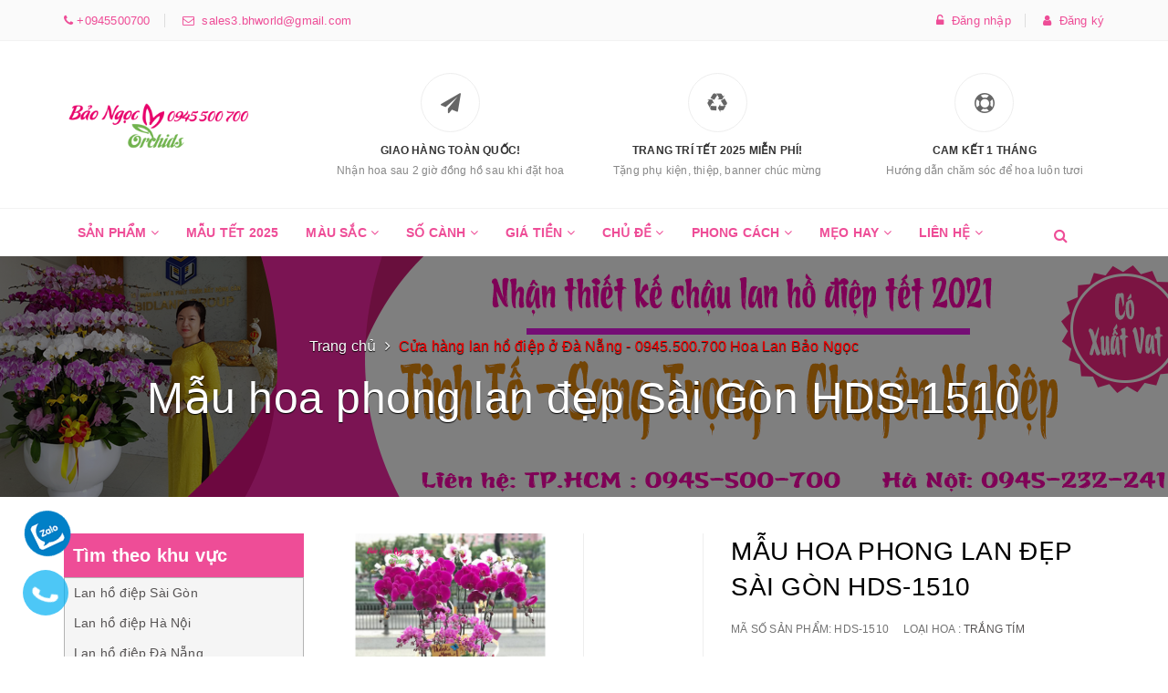

--- FILE ---
content_type: text/html; charset=utf-8
request_url: https://hoalanbaongoc.net/mau-hoa-phong-lan-dep-sai-gon-hds-1510
body_size: 85992
content:
<!DOCTYPE html>
<html lang="vi">
	<head>
		<meta name="google-site-verification" content="ZO6YIZEEJwzFpqMF166zszdvSogar2zuzVgMAglljz4" />
		<meta name='dmca-site-verification' content='SC9zOW8zWGloaUp4U1U2c2JUa3NSaUo4eHdkN0l2akUwQmJBT2xwTEVNOD01' />
		<meta name="msvalidate.01" content="B1D4B4BF71B8788BDAF0F8F9CAD52385" />
		<meta name="google-site-verification" content="eW1d8UGsdy2mZzGR4hxzlGVOBT_jcwf7txkSK_xmWPE" />
		<meta name="p:domain_verify" content="e9a7583d079b4033a2556d9be8b4893a"/>
		<meta name="google-site-verification" content="C9KgPiND7OIEg1Hi_07J8T7pSHSEgHqtoBjmtFk4n9s" />
<!-- Google Tag Manager -->
<script>(function(w,d,s,l,i){w[l]=w[l]||[];w[l].push({'gtm.start':
new Date().getTime(),event:'gtm.js'});var f=d.getElementsByTagName(s)[0],
j=d.createElement(s),dl=l!='dataLayer'?'&l='+l:'';j.async=true;j.src=
'https://www.googletagmanager.com/gtm.js?id='+i+dl;f.parentNode.insertBefore(j,f);
})(window,document,'script','dataLayer','GTM-M6XVPZJ');</script>
<!-- End Google Tag Manager -->
		
		<script>
			setTimeout(function(){
				window.dataLayer = window.dataLayer || [];
				function gtag(){dataLayer.push(arguments);}
				gtag('js', new Date());

				gtag('config', 'AW-925852205');
			},7000);
		</script>
		<script>
			setTimeout(function(){
				gtag('event', 'page_view', {
					'send_to': 'AW-925852205',
					'ecomm_prodid': 'replace with value'
				});
			},7000);
		</script>
		
		<!-- End Facebook Pixel Code -->

		<!-- Global site tag (gtag.js) - AdWords: 925034301 -->
		<script async src="https://www.googletagmanager.com/gtag/js?id=AW-925034301"></script>

		<script>
			setTimeout(function(){
				window.dataLayer = window.dataLayer || [];
				function gtag(){dataLayer.push(arguments);}
				gtag('js', new Date());

				gtag('config', 'AW-925034301');
			},7000);
		</script>

		<meta charset="UTF-8" />
		<meta name="viewport" content="width=device-width, initial-scale=1, maximum-scale=1">			
		<title>
			Mẫu hoa phong lan đẹp Sài Gòn HDS-1510
			
			
			 | Hoa lan Bảo Ngọc			
		</title>		
		<!-- ================= Page description ================== -->
		
		<meta name="description" content="Mẫu hoa phong lan đẹp S&#224;i G&#242;n HDS-1510: được thợ gh&#233;p lan hồ điệp chọn 15 c&#224;nh hoa lan đẹp v&#224; cắm hoa lan rất tinh tế Sang Trọng. Mẫu hoa phong lan đẹp S&#224;i G&#242;n HDS-1510: Chậu phong lan gh&#233;p chậu sứ đen với 15 c&#224;nh lan hồ điệp trắng t&#237;m v&#224; tiểu hồ điệp hồng.">
		

		<!-- ================= Meta ================== -->
		<meta name="keywords" content="Mẫu hoa phong lan đẹp Sài Gòn HDS-1510, Cửa hàng lan hồ điệp ở Đà Nẵng - 0945.500.700 Hoa Lan Bảo Ngọc, Cửa hàng lan hồ điệp ở Sài Gòn - 0945.500.700 - Hoa Lan Bảo Ngọc, Cửa hàng hoa lan hồ điệp ở Hà Nội - 0945.500.700 - ĐC: 618 Hoàng Hoa Thám, Tây Hồ, Hà Nội, Hoa lan ghép chậu tặng ngày 20-10, Mẫu chậu lan hồ điệp tặng ngày 8-3, Hoa lan đẹp, Lan hồ điệp 20/10, Hồ điệp trắng tím (đỏ), 4 - 6 Triệu vnđ, 3 - 4 Triệu vnđ, 11-15 cành, Lan hồ điệp đa sắc, chậu hoa lan đẹp, Chậu phong lan trắng tím, mẫu hoa lan đẹp ở Sài Gòn, shop hoa phong lan ở Sài Gòn, Hoa lan Bảo Ngọc, hoalanbaongoc.net"/>		


		

		<meta name="robots" content="index,noodp,follow" />
		<link rel="canonical" href="https://hoalanbaongoc.net/mau-hoa-phong-lan-dep-sai-gon-hds-1510" />

		<meta name='revisit-after' content='1 days' />
		<!-- ================= Favicon ================== -->
		
		<link rel="icon" href="//bizweb.dktcdn.net/100/261/741/themes/747725/assets/favicon.png?1754052161983" type="image/x-icon" />
		
		<!-- ================= Google Fonts ================== -->
		
		
		
		<link href="//fonts.googleapis.com/css?family=Roboto:400,700" rel="stylesheet" type="text/css" media="all" />
		
		
		
		
		
		
			

		<!-- Facebook Open Graph meta tags -->
		

	<meta property="og:type" content="product">
	<meta property="og:title" content="Mẫu hoa phong lan đẹp Sài Gòn HDS-1510">
	
		<meta property="og:image" content="http://bizweb.dktcdn.net/thumb/grande/100/261/741/products/chau-lan-ho-diep-da-sac-15-canh-hds-1510.jpg?v=1527653116420">
		<meta property="og:image:secure_url" content="https://bizweb.dktcdn.net/thumb/grande/100/261/741/products/chau-lan-ho-diep-da-sac-15-canh-hds-1510.jpg?v=1527653116420">
	
	<meta property="og:price:amount" content="4.000.000">
	<meta property="og:price:currency" content="VND">

<meta property="og:description" content="Mẫu hoa phong lan đẹp Sài Gòn HDS-1510: được thợ ghép lan hồ điệp chọn 15 cành hoa lan đẹp và cắm hoa lan rất tinh tế Sang Trọng. Mẫu hoa phong lan đẹp Sài Gòn HDS-1510: Chậu phong lan ghép chậu sứ đen với 15 cành lan hồ điệp trắng tím và tiểu hồ điệp hồng.">
<meta property="og:url" content="https://hoalanbaongoc.net/mau-hoa-phong-lan-dep-sai-gon-hds-1510">
<meta property="og:site_name" content="Hoa lan Bảo Ngọc">		

		<script>
/*! jQuery v2.2.3 | (c) jQuery Foundation | jquery.org/license */ 
!function(a,b){"object"==typeof module&&"object"==typeof module.exports?module.exports=a.document?b(a,!0):function(a){if(!a.document)throw new Error("jQuery requires a window with a document");return b(a)}:b(a)}("undefined"!=typeof window?window:this,function(a,b){var c=[],d=a.document,e=c.slice,f=c.concat,g=c.push,h=c.indexOf,i={},j=i.toString,k=i.hasOwnProperty,l={},m="2.2.3",n=function(a,b){return new n.fn.init(a,b)},o=/^[\s\uFEFF\xA0]+|[\s\uFEFF\xA0]+$/g,p=/^-ms-/,q=/-([\da-z])/gi,r=function(a,b){return b.toUpperCase()};n.fn=n.prototype={jquery:m,constructor:n,selector:"",length:0,toArray:function(){return e.call(this)},get:function(a){return null!=a?0>a?this[a+this.length]:this[a]:e.call(this)},pushStack:function(a){var b=n.merge(this.constructor(),a);return b.prevObject=this,b.context=this.context,b},each:function(a){return n.each(this,a)},map:function(a){return this.pushStack(n.map(this,function(b,c){return a.call(b,c,b)}))},slice:function(){return this.pushStack(e.apply(this,arguments))},first:function(){return this.eq(0)},last:function(){return this.eq(-1)},eq:function(a){var b=this.length,c=+a+(0>a?b:0);return this.pushStack(c>=0&&b>c?[this[c]]:[])},end:function(){return this.prevObject||this.constructor()},push:g,sort:c.sort,splice:c.splice},n.extend=n.fn.extend=function(){var a,b,c,d,e,f,g=arguments[0]||{},h=1,i=arguments.length,j=!1;for("boolean"==typeof g&&(j=g,g=arguments[h]||{},h++),"object"==typeof g||n.isFunction(g)||(g={}),h===i&&(g=this,h--);i>h;h++)if(null!=(a=arguments[h]))for(b in a)c=g[b],d=a[b],g!==d&&(j&&d&&(n.isPlainObject(d)||(e=n.isArray(d)))?(e?(e=!1,f=c&&n.isArray(c)?c:[]):f=c&&n.isPlainObject(c)?c:{},g[b]=n.extend(j,f,d)):void 0!==d&&(g[b]=d));return g},n.extend({expando:"jQuery"+(m+Math.random()).replace(/\D/g,""),isReady:!0,error:function(a){throw new Error(a)},noop:function(){},isFunction:function(a){return"function"===n.type(a)},isArray:Array.isArray,isWindow:function(a){return null!=a&&a===a.window},isNumeric:function(a){var b=a&&a.toString();return!n.isArray(a)&&b-parseFloat(b)+1>=0},isPlainObject:function(a){var b;if("object"!==n.type(a)||a.nodeType||n.isWindow(a))return!1;if(a.constructor&&!k.call(a,"constructor")&&!k.call(a.constructor.prototype||{},"isPrototypeOf"))return!1;for(b in a);return void 0===b||k.call(a,b)},isEmptyObject:function(a){var b;for(b in a)return!1;return!0},type:function(a){return null==a?a+"":"object"==typeof a||"function"==typeof a?i[j.call(a)]||"object":typeof a},globalEval:function(a){var b,c=eval;a=n.trim(a),a&&(1===a.indexOf("use strict")?(b=d.createElement("script"),b.text=a,d.head.appendChild(b).parentNode.removeChild(b)):c(a))},camelCase:function(a){return a.replace(p,"ms-").replace(q,r)},nodeName:function(a,b){return a.nodeName&&a.nodeName.toLowerCase()===b.toLowerCase()},each:function(a,b){var c,d=0;if(s(a)){for(c=a.length;c>d;d++)if(b.call(a[d],d,a[d])===!1)break}else for(d in a)if(b.call(a[d],d,a[d])===!1)break;return a},trim:function(a){return null==a?"":(a+"").replace(o,"")},makeArray:function(a,b){var c=b||[];return null!=a&&(s(Object(a))?n.merge(c,"string"==typeof a?[a]:a):g.call(c,a)),c},inArray:function(a,b,c){return null==b?-1:h.call(b,a,c)},merge:function(a,b){for(var c=+b.length,d=0,e=a.length;c>d;d++)a[e++]=b[d];return a.length=e,a},grep:function(a,b,c){for(var d,e=[],f=0,g=a.length,h=!c;g>f;f++)d=!b(a[f],f),d!==h&&e.push(a[f]);return e},map:function(a,b,c){var d,e,g=0,h=[];if(s(a))for(d=a.length;d>g;g++)e=b(a[g],g,c),null!=e&&h.push(e);else for(g in a)e=b(a[g],g,c),null!=e&&h.push(e);return f.apply([],h)},guid:1,proxy:function(a,b){var c,d,f;return"string"==typeof b&&(c=a[b],b=a,a=c),n.isFunction(a)?(d=e.call(arguments,2),f=function(){return a.apply(b||this,d.concat(e.call(arguments)))},f.guid=a.guid=a.guid||n.guid++,f):void 0},now:Date.now,support:l}),"function"==typeof Symbol&&(n.fn[Symbol.iterator]=c[Symbol.iterator]),n.each("Boolean Number String Function Array Date RegExp Object Error Symbol".split(" "),function(a,b){i["[object "+b+"]"]=b.toLowerCase()});function s(a){var b=!!a&&"length"in a&&a.length,c=n.type(a);return"function"===c||n.isWindow(a)?!1:"array"===c||0===b||"number"==typeof b&&b>0&&b-1 in a}var t=function(a){var b,c,d,e,f,g,h,i,j,k,l,m,n,o,p,q,r,s,t,u="sizzle"+1*new Date,v=a.document,w=0,x=0,y=ga(),z=ga(),A=ga(),B=function(a,b){return a===b&&(l=!0),0},C=1<<31,D={}.hasOwnProperty,E=[],F=E.pop,G=E.push,H=E.push,I=E.slice,J=function(a,b){for(var c=0,d=a.length;d>c;c++)if(a[c]===b)return c;return-1},K="checked|selected|async|autofocus|autoplay|controls|defer|disabled|hidden|ismap|loop|multiple|open|readonly|required|scoped",L="[\\x20\\t\\r\\n\\f]",M="(?:\\\\.|[\\w-]|[^\\x00-\\xa0])+",N="\\["+L+"*("+M+")(?:"+L+"*([*^$|!~]?=)"+L+"*(?:'((?:\\\\.|[^\\\\'])*)'|\"((?:\\\\.|[^\\\\\"])*)\"|("+M+"))|)"+L+"*\\]",O=":("+M+")(?:\\((('((?:\\\\.|[^\\\\'])*)'|\"((?:\\\\.|[^\\\\\"])*)\")|((?:\\\\.|[^\\\\()[\\]]|"+N+")*)|.*)\\)|)",P=new RegExp(L+"+","g"),Q=new RegExp("^"+L+"+|((?:^|[^\\\\])(?:\\\\.)*)"+L+"+$","g"),R=new RegExp("^"+L+"*,"+L+"*"),S=new RegExp("^"+L+"*([>+~]|"+L+")"+L+"*"),T=new RegExp("="+L+"*([^\\]'\"]*?)"+L+"*\\]","g"),U=new RegExp(O),V=new RegExp("^"+M+"$"),W={ID:new RegExp("^#("+M+")"),CLASS:new RegExp("^\\.("+M+")"),TAG:new RegExp("^("+M+"|[*])"),ATTR:new RegExp("^"+N),PSEUDO:new RegExp("^"+O),CHILD:new RegExp("^:(only|first|last|nth|nth-last)-(child|of-type)(?:\\("+L+"*(even|odd|(([+-]|)(\\d*)n|)"+L+"*(?:([+-]|)"+L+"*(\\d+)|))"+L+"*\\)|)","i"),bool:new RegExp("^(?:"+K+")$","i"),needsContext:new RegExp("^"+L+"*[>+~]|:(even|odd|eq|gt|lt|nth|first|last)(?:\\("+L+"*((?:-\\d)?\\d*)"+L+"*\\)|)(?=[^-]|$)","i")},X=/^(?:input|select|textarea|button)$/i,Y=/^h\d$/i,Z=/^[^{]+\{\s*\[native \w/,$=/^(?:#([\w-]+)|(\w+)|\.([\w-]+))$/,_=/[+~]/,aa=/'|\\/g,ba=new RegExp("\\\\([\\da-f]{1,6}"+L+"?|("+L+")|.)","ig"),ca=function(a,b,c){var d="0x"+b-65536;return d!==d||c?b:0>d?String.fromCharCode(d+65536):String.fromCharCode(d>>10|55296,1023&d|56320)},da=function(){m()};try{H.apply(E=I.call(v.childNodes),v.childNodes),E[v.childNodes.length].nodeType}catch(ea){H={apply:E.length?function(a,b){G.apply(a,I.call(b))}:function(a,b){var c=a.length,d=0;while(a[c++]=b[d++]);a.length=c-1}}}function fa(a,b,d,e){var f,h,j,k,l,o,r,s,w=b&&b.ownerDocument,x=b?b.nodeType:9;if(d=d||[],"string"!=typeof a||!a||1!==x&&9!==x&&11!==x)return d;if(!e&&((b?b.ownerDocument||b:v)!==n&&m(b),b=b||n,p)){if(11!==x&&(o=$.exec(a)))if(f=o[1]){if(9===x){if(!(j=b.getElementById(f)))return d;if(j.id===f)return d.push(j),d}else if(w&&(j=w.getElementById(f))&&t(b,j)&&j.id===f)return d.push(j),d}else{if(o[2])return H.apply(d,b.getElementsByTagName(a)),d;if((f=o[3])&&c.getElementsByClassName&&b.getElementsByClassName)return H.apply(d,b.getElementsByClassName(f)),d}if(c.qsa&&!A[a+" "]&&(!q||!q.test(a))){if(1!==x)w=b,s=a;else if("object"!==b.nodeName.toLowerCase()){(k=b.getAttribute("id"))?k=k.replace(aa,"\\$&"):b.setAttribute("id",k=u),r=g(a),h=r.length,l=V.test(k)?"#"+k:"[id='"+k+"']";while(h--)r[h]=l+" "+qa(r[h]);s=r.join(","),w=_.test(a)&&oa(b.parentNode)||b}if(s)try{return H.apply(d,w.querySelectorAll(s)),d}catch(y){}finally{k===u&&b.removeAttribute("id")}}}return i(a.replace(Q,"$1"),b,d,e)}function ga(){var a=[];function b(c,e){return a.push(c+" ")>d.cacheLength&&delete b[a.shift()],b[c+" "]=e}return b}function ha(a){return a[u]=!0,a}function ia(a){var b=n.createElement("div");try{return!!a(b)}catch(c){return!1}finally{b.parentNode&&b.parentNode.removeChild(b),b=null}}function ja(a,b){var c=a.split("|"),e=c.length;while(e--)d.attrHandle[c[e]]=b}function ka(a,b){var c=b&&a,d=c&&1===a.nodeType&&1===b.nodeType&&(~b.sourceIndex||C)-(~a.sourceIndex||C);if(d)return d;if(c)while(c=c.nextSibling)if(c===b)return-1;return a?1:-1}function la(a){return function(b){var c=b.nodeName.toLowerCase();return"input"===c&&b.type===a}}function ma(a){return function(b){var c=b.nodeName.toLowerCase();return("input"===c||"button"===c)&&b.type===a}}function na(a){return ha(function(b){return b=+b,ha(function(c,d){var e,f=a([],c.length,b),g=f.length;while(g--)c[e=f[g]]&&(c[e]=!(d[e]=c[e]))})})}function oa(a){return a&&"undefined"!=typeof a.getElementsByTagName&&a}c=fa.support={},f=fa.isXML=function(a){var b=a&&(a.ownerDocument||a).documentElement;return b?"HTML"!==b.nodeName:!1},m=fa.setDocument=function(a){var b,e,g=a?a.ownerDocument||a:v;return g!==n&&9===g.nodeType&&g.documentElement?(n=g,o=n.documentElement,p=!f(n),(e=n.defaultView)&&e.top!==e&&(e.addEventListener?e.addEventListener("unload",da,!1):e.attachEvent&&e.attachEvent("onunload",da)),c.attributes=ia(function(a){return a.className="i",!a.getAttribute("className")}),c.getElementsByTagName=ia(function(a){return a.appendChild(n.createComment("")),!a.getElementsByTagName("*").length}),c.getElementsByClassName=Z.test(n.getElementsByClassName),c.getById=ia(function(a){return o.appendChild(a).id=u,!n.getElementsByName||!n.getElementsByName(u).length}),c.getById?(d.find.ID=function(a,b){if("undefined"!=typeof b.getElementById&&p){var c=b.getElementById(a);return c?[c]:[]}},d.filter.ID=function(a){var b=a.replace(ba,ca);return function(a){return a.getAttribute("id")===b}}):(delete d.find.ID,d.filter.ID=function(a){var b=a.replace(ba,ca);return function(a){var c="undefined"!=typeof a.getAttributeNode&&a.getAttributeNode("id");return c&&c.value===b}}),d.find.TAG=c.getElementsByTagName?function(a,b){return"undefined"!=typeof b.getElementsByTagName?b.getElementsByTagName(a):c.qsa?b.querySelectorAll(a):void 0}:function(a,b){var c,d=[],e=0,f=b.getElementsByTagName(a);if("*"===a){while(c=f[e++])1===c.nodeType&&d.push(c);return d}return f},d.find.CLASS=c.getElementsByClassName&&function(a,b){return"undefined"!=typeof b.getElementsByClassName&&p?b.getElementsByClassName(a):void 0},r=[],q=[],(c.qsa=Z.test(n.querySelectorAll))&&(ia(function(a){o.appendChild(a).innerHTML="<a id='"+u+"'></a><select id='"+u+"-\r\\' msallowcapture=''><option selected=''></option></select>",a.querySelectorAll("[msallowcapture^='']").length&&q.push("[*^$]="+L+"*(?:''|\"\")"),a.querySelectorAll("[selected]").length||q.push("\\["+L+"*(?:value|"+K+")"),a.querySelectorAll("[id~="+u+"-]").length||q.push("~="),a.querySelectorAll(":checked").length||q.push(":checked"),a.querySelectorAll("a#"+u+"+*").length||q.push(".#.+[+~]")}),ia(function(a){var b=n.createElement("input");b.setAttribute("type","hidden"),a.appendChild(b).setAttribute("name","D"),a.querySelectorAll("[name=d]").length&&q.push("name"+L+"*[*^$|!~]?="),a.querySelectorAll(":enabled").length||q.push(":enabled",":disabled"),a.querySelectorAll("*,:x"),q.push(",.*:")})),(c.matchesSelector=Z.test(s=o.matches||o.webkitMatchesSelector||o.mozMatchesSelector||o.oMatchesSelector||o.msMatchesSelector))&&ia(function(a){c.disconnectedMatch=s.call(a,"div"),s.call(a,"[s!='']:x"),r.push("!=",O)}),q=q.length&&new RegExp(q.join("|")),r=r.length&&new RegExp(r.join("|")),b=Z.test(o.compareDocumentPosition),t=b||Z.test(o.contains)?function(a,b){var c=9===a.nodeType?a.documentElement:a,d=b&&b.parentNode;return a===d||!(!d||1!==d.nodeType||!(c.contains?c.contains(d):a.compareDocumentPosition&&16&a.compareDocumentPosition(d)))}:function(a,b){if(b)while(b=b.parentNode)if(b===a)return!0;return!1},B=b?function(a,b){if(a===b)return l=!0,0;var d=!a.compareDocumentPosition-!b.compareDocumentPosition;return d?d:(d=(a.ownerDocument||a)===(b.ownerDocument||b)?a.compareDocumentPosition(b):1,1&d||!c.sortDetached&&b.compareDocumentPosition(a)===d?a===n||a.ownerDocument===v&&t(v,a)?-1:b===n||b.ownerDocument===v&&t(v,b)?1:k?J(k,a)-J(k,b):0:4&d?-1:1)}:function(a,b){if(a===b)return l=!0,0;var c,d=0,e=a.parentNode,f=b.parentNode,g=[a],h=[b];if(!e||!f)return a===n?-1:b===n?1:e?-1:f?1:k?J(k,a)-J(k,b):0;if(e===f)return ka(a,b);c=a;while(c=c.parentNode)g.unshift(c);c=b;while(c=c.parentNode)h.unshift(c);while(g[d]===h[d])d++;return d?ka(g[d],h[d]):g[d]===v?-1:h[d]===v?1:0},n):n},fa.matches=function(a,b){return fa(a,null,null,b)},fa.matchesSelector=function(a,b){if((a.ownerDocument||a)!==n&&m(a),b=b.replace(T,"='$1']"),c.matchesSelector&&p&&!A[b+" "]&&(!r||!r.test(b))&&(!q||!q.test(b)))try{var d=s.call(a,b);if(d||c.disconnectedMatch||a.document&&11!==a.document.nodeType)return d}catch(e){}return fa(b,n,null,[a]).length>0},fa.contains=function(a,b){return(a.ownerDocument||a)!==n&&m(a),t(a,b)},fa.attr=function(a,b){(a.ownerDocument||a)!==n&&m(a);var e=d.attrHandle[b.toLowerCase()],f=e&&D.call(d.attrHandle,b.toLowerCase())?e(a,b,!p):void 0;return void 0!==f?f:c.attributes||!p?a.getAttribute(b):(f=a.getAttributeNode(b))&&f.specified?f.value:null},fa.error=function(a){throw new Error("Syntax error, unrecognized expression: "+a)},fa.uniqueSort=function(a){var b,d=[],e=0,f=0;if(l=!c.detectDuplicates,k=!c.sortStable&&a.slice(0),a.sort(B),l){while(b=a[f++])b===a[f]&&(e=d.push(f));while(e--)a.splice(d[e],1)}return k=null,a},e=fa.getText=function(a){var b,c="",d=0,f=a.nodeType;if(f){if(1===f||9===f||11===f){if("string"==typeof a.textContent)return a.textContent;for(a=a.firstChild;a;a=a.nextSibling)c+=e(a)}else if(3===f||4===f)return a.nodeValue}else while(b=a[d++])c+=e(b);return c},d=fa.selectors={cacheLength:50,createPseudo:ha,match:W,attrHandle:{},find:{},relative:{">":{dir:"parentNode",first:!0}," ":{dir:"parentNode"},"+":{dir:"previousSibling",first:!0},"~":{dir:"previousSibling"}},preFilter:{ATTR:function(a){return a[1]=a[1].replace(ba,ca),a[3]=(a[3]||a[4]||a[5]||"").replace(ba,ca),"~="===a[2]&&(a[3]=" "+a[3]+" "),a.slice(0,4)},CHILD:function(a){return a[1]=a[1].toLowerCase(),"nth"===a[1].slice(0,3)?(a[3]||fa.error(a[0]),a[4]=+(a[4]?a[5]+(a[6]||1):2*("even"===a[3]||"odd"===a[3])),a[5]=+(a[7]+a[8]||"odd"===a[3])):a[3]&&fa.error(a[0]),a},PSEUDO:function(a){var b,c=!a[6]&&a[2];return W.CHILD.test(a[0])?null:(a[3]?a[2]=a[4]||a[5]||"":c&&U.test(c)&&(b=g(c,!0))&&(b=c.indexOf(")",c.length-b)-c.length)&&(a[0]=a[0].slice(0,b),a[2]=c.slice(0,b)),a.slice(0,3))}},filter:{TAG:function(a){var b=a.replace(ba,ca).toLowerCase();return"*"===a?function(){return!0}:function(a){return a.nodeName&&a.nodeName.toLowerCase()===b}},CLASS:function(a){var b=y[a+" "];return b||(b=new RegExp("(^|"+L+")"+a+"("+L+"|$)"))&&y(a,function(a){return b.test("string"==typeof a.className&&a.className||"undefined"!=typeof a.getAttribute&&a.getAttribute("class")||"")})},ATTR:function(a,b,c){return function(d){var e=fa.attr(d,a);return null==e?"!="===b:b?(e+="","="===b?e===c:"!="===b?e!==c:"^="===b?c&&0===e.indexOf(c):"*="===b?c&&e.indexOf(c)>-1:"$="===b?c&&e.slice(-c.length)===c:"~="===b?(" "+e.replace(P," ")+" ").indexOf(c)>-1:"|="===b?e===c||e.slice(0,c.length+1)===c+"-":!1):!0}},CHILD:function(a,b,c,d,e){var f="nth"!==a.slice(0,3),g="last"!==a.slice(-4),h="of-type"===b;return 1===d&&0===e?function(a){return!!a.parentNode}:function(b,c,i){var j,k,l,m,n,o,p=f!==g?"nextSibling":"previousSibling",q=b.parentNode,r=h&&b.nodeName.toLowerCase(),s=!i&&!h,t=!1;if(q){if(f){while(p){m=b;while(m=m[p])if(h?m.nodeName.toLowerCase()===r:1===m.nodeType)return!1;o=p="only"===a&&!o&&"nextSibling"}return!0}if(o=[g?q.firstChild:q.lastChild],g&&s){m=q,l=m[u]||(m[u]={}),k=l[m.uniqueID]||(l[m.uniqueID]={}),j=k[a]||[],n=j[0]===w&&j[1],t=n&&j[2],m=n&&q.childNodes[n];while(m=++n&&m&&m[p]||(t=n=0)||o.pop())if(1===m.nodeType&&++t&&m===b){k[a]=[w,n,t];break}}else if(s&&(m=b,l=m[u]||(m[u]={}),k=l[m.uniqueID]||(l[m.uniqueID]={}),j=k[a]||[],n=j[0]===w&&j[1],t=n),t===!1)while(m=++n&&m&&m[p]||(t=n=0)||o.pop())if((h?m.nodeName.toLowerCase()===r:1===m.nodeType)&&++t&&(s&&(l=m[u]||(m[u]={}),k=l[m.uniqueID]||(l[m.uniqueID]={}),k[a]=[w,t]),m===b))break;return t-=e,t===d||t%d===0&&t/d>=0}}},PSEUDO:function(a,b){var c,e=d.pseudos[a]||d.setFilters[a.toLowerCase()]||fa.error("unsupported pseudo: "+a);return e[u]?e(b):e.length>1?(c=[a,a,"",b],d.setFilters.hasOwnProperty(a.toLowerCase())?ha(function(a,c){var d,f=e(a,b),g=f.length;while(g--)d=J(a,f[g]),a[d]=!(c[d]=f[g])}):function(a){return e(a,0,c)}):e}},pseudos:{not:ha(function(a){var b=[],c=[],d=h(a.replace(Q,"$1"));return d[u]?ha(function(a,b,c,e){var f,g=d(a,null,e,[]),h=a.length;while(h--)(f=g[h])&&(a[h]=!(b[h]=f))}):function(a,e,f){return b[0]=a,d(b,null,f,c),b[0]=null,!c.pop()}}),has:ha(function(a){return function(b){return fa(a,b).length>0}}),contains:ha(function(a){return a=a.replace(ba,ca),function(b){return(b.textContent||b.innerText||e(b)).indexOf(a)>-1}}),lang:ha(function(a){return V.test(a||"")||fa.error("unsupported lang: "+a),a=a.replace(ba,ca).toLowerCase(),function(b){var c;do if(c=p?b.lang:b.getAttribute("xml:lang")||b.getAttribute("lang"))return c=c.toLowerCase(),c===a||0===c.indexOf(a+"-");while((b=b.parentNode)&&1===b.nodeType);return!1}}),target:function(b){var c=a.location&&a.location.hash;return c&&c.slice(1)===b.id},root:function(a){return a===o},focus:function(a){return a===n.activeElement&&(!n.hasFocus||n.hasFocus())&&!!(a.type||a.href||~a.tabIndex)},enabled:function(a){return a.disabled===!1},disabled:function(a){return a.disabled===!0},checked:function(a){var b=a.nodeName.toLowerCase();return"input"===b&&!!a.checked||"option"===b&&!!a.selected},selected:function(a){return a.parentNode&&a.parentNode.selectedIndex,a.selected===!0},empty:function(a){for(a=a.firstChild;a;a=a.nextSibling)if(a.nodeType<6)return!1;return!0},parent:function(a){return!d.pseudos.empty(a)},header:function(a){return Y.test(a.nodeName)},input:function(a){return X.test(a.nodeName)},button:function(a){var b=a.nodeName.toLowerCase();return"input"===b&&"button"===a.type||"button"===b},text:function(a){var b;return"input"===a.nodeName.toLowerCase()&&"text"===a.type&&(null==(b=a.getAttribute("type"))||"text"===b.toLowerCase())},first:na(function(){return[0]}),last:na(function(a,b){return[b-1]}),eq:na(function(a,b,c){return[0>c?c+b:c]}),even:na(function(a,b){for(var c=0;b>c;c+=2)a.push(c);return a}),odd:na(function(a,b){for(var c=1;b>c;c+=2)a.push(c);return a}),lt:na(function(a,b,c){for(var d=0>c?c+b:c;--d>=0;)a.push(d);return a}),gt:na(function(a,b,c){for(var d=0>c?c+b:c;++d<b;)a.push(d);return a})}},d.pseudos.nth=d.pseudos.eq;for(b in{radio:!0,checkbox:!0,file:!0,password:!0,image:!0})d.pseudos[b]=la(b);for(b in{submit:!0,reset:!0})d.pseudos[b]=ma(b);function pa(){}pa.prototype=d.filters=d.pseudos,d.setFilters=new pa,g=fa.tokenize=function(a,b){var c,e,f,g,h,i,j,k=z[a+" "];if(k)return b?0:k.slice(0);h=a,i=[],j=d.preFilter;while(h){c&&!(e=R.exec(h))||(e&&(h=h.slice(e[0].length)||h),i.push(f=[])),c=!1,(e=S.exec(h))&&(c=e.shift(),f.push({value:c,type:e[0].replace(Q," ")}),h=h.slice(c.length));for(g in d.filter)!(e=W[g].exec(h))||j[g]&&!(e=j[g](e))||(c=e.shift(),f.push({value:c,type:g,matches:e}),h=h.slice(c.length));if(!c)break}return b?h.length:h?fa.error(a):z(a,i).slice(0)};function qa(a){for(var b=0,c=a.length,d="";c>b;b++)d+=a[b].value;return d}function ra(a,b,c){var d=b.dir,e=c&&"parentNode"===d,f=x++;return b.first?function(b,c,f){while(b=b[d])if(1===b.nodeType||e)return a(b,c,f)}:function(b,c,g){var h,i,j,k=[w,f];if(g){while(b=b[d])if((1===b.nodeType||e)&&a(b,c,g))return!0}else while(b=b[d])if(1===b.nodeType||e){if(j=b[u]||(b[u]={}),i=j[b.uniqueID]||(j[b.uniqueID]={}),(h=i[d])&&h[0]===w&&h[1]===f)return k[2]=h[2];if(i[d]=k,k[2]=a(b,c,g))return!0}}}function sa(a){return a.length>1?function(b,c,d){var e=a.length;while(e--)if(!a[e](b,c,d))return!1;return!0}:a[0]}function ta(a,b,c){for(var d=0,e=b.length;e>d;d++)fa(a,b[d],c);return c}function ua(a,b,c,d,e){for(var f,g=[],h=0,i=a.length,j=null!=b;i>h;h++)(f=a[h])&&(c&&!c(f,d,e)||(g.push(f),j&&b.push(h)));return g}function va(a,b,c,d,e,f){return d&&!d[u]&&(d=va(d)),e&&!e[u]&&(e=va(e,f)),ha(function(f,g,h,i){var j,k,l,m=[],n=[],o=g.length,p=f||ta(b||"*",h.nodeType?[h]:h,[]),q=!a||!f&&b?p:ua(p,m,a,h,i),r=c?e||(f?a:o||d)?[]:g:q;if(c&&c(q,r,h,i),d){j=ua(r,n),d(j,[],h,i),k=j.length;while(k--)(l=j[k])&&(r[n[k]]=!(q[n[k]]=l))}if(f){if(e||a){if(e){j=[],k=r.length;while(k--)(l=r[k])&&j.push(q[k]=l);e(null,r=[],j,i)}k=r.length;while(k--)(l=r[k])&&(j=e?J(f,l):m[k])>-1&&(f[j]=!(g[j]=l))}}else r=ua(r===g?r.splice(o,r.length):r),e?e(null,g,r,i):H.apply(g,r)})}function wa(a){for(var b,c,e,f=a.length,g=d.relative[a[0].type],h=g||d.relative[" "],i=g?1:0,k=ra(function(a){return a===b},h,!0),l=ra(function(a){return J(b,a)>-1},h,!0),m=[function(a,c,d){var e=!g&&(d||c!==j)||((b=c).nodeType?k(a,c,d):l(a,c,d));return b=null,e}];f>i;i++)if(c=d.relative[a[i].type])m=[ra(sa(m),c)];else{if(c=d.filter[a[i].type].apply(null,a[i].matches),c[u]){for(e=++i;f>e;e++)if(d.relative[a[e].type])break;return va(i>1&&sa(m),i>1&&qa(a.slice(0,i-1).concat({value:" "===a[i-2].type?"*":""})).replace(Q,"$1"),c,e>i&&wa(a.slice(i,e)),f>e&&wa(a=a.slice(e)),f>e&&qa(a))}m.push(c)}return sa(m)}function xa(a,b){var c=b.length>0,e=a.length>0,f=function(f,g,h,i,k){var l,o,q,r=0,s="0",t=f&&[],u=[],v=j,x=f||e&&d.find.TAG("*",k),y=w+=null==v?1:Math.random()||.1,z=x.length;for(k&&(j=g===n||g||k);s!==z&&null!=(l=x[s]);s++){if(e&&l){o=0,g||l.ownerDocument===n||(m(l),h=!p);while(q=a[o++])if(q(l,g||n,h)){i.push(l);break}k&&(w=y)}c&&((l=!q&&l)&&r--,f&&t.push(l))}if(r+=s,c&&s!==r){o=0;while(q=b[o++])q(t,u,g,h);if(f){if(r>0)while(s--)t[s]||u[s]||(u[s]=F.call(i));u=ua(u)}H.apply(i,u),k&&!f&&u.length>0&&r+b.length>1&&fa.uniqueSort(i)}return k&&(w=y,j=v),t};return c?ha(f):f}return h=fa.compile=function(a,b){var c,d=[],e=[],f=A[a+" "];if(!f){b||(b=g(a)),c=b.length;while(c--)f=wa(b[c]),f[u]?d.push(f):e.push(f);f=A(a,xa(e,d)),f.selector=a}return f},i=fa.select=function(a,b,e,f){var i,j,k,l,m,n="function"==typeof a&&a,o=!f&&g(a=n.selector||a);if(e=e||[],1===o.length){if(j=o[0]=o[0].slice(0),j.length>2&&"ID"===(k=j[0]).type&&c.getById&&9===b.nodeType&&p&&d.relative[j[1].type]){if(b=(d.find.ID(k.matches[0].replace(ba,ca),b)||[])[0],!b)return e;n&&(b=b.parentNode),a=a.slice(j.shift().value.length)}i=W.needsContext.test(a)?0:j.length;while(i--){if(k=j[i],d.relative[l=k.type])break;if((m=d.find[l])&&(f=m(k.matches[0].replace(ba,ca),_.test(j[0].type)&&oa(b.parentNode)||b))){if(j.splice(i,1),a=f.length&&qa(j),!a)return H.apply(e,f),e;break}}}return(n||h(a,o))(f,b,!p,e,!b||_.test(a)&&oa(b.parentNode)||b),e},c.sortStable=u.split("").sort(B).join("")===u,c.detectDuplicates=!!l,m(),c.sortDetached=ia(function(a){return 1&a.compareDocumentPosition(n.createElement("div"))}),ia(function(a){return a.innerHTML="<a href='#'></a>","#"===a.firstChild.getAttribute("href")})||ja("type|href|height|width",function(a,b,c){return c?void 0:a.getAttribute(b,"type"===b.toLowerCase()?1:2)}),c.attributes&&ia(function(a){return a.innerHTML="<input/>",a.firstChild.setAttribute("value",""),""===a.firstChild.getAttribute("value")})||ja("value",function(a,b,c){return c||"input"!==a.nodeName.toLowerCase()?void 0:a.defaultValue}),ia(function(a){return null==a.getAttribute("disabled")})||ja(K,function(a,b,c){var d;return c?void 0:a[b]===!0?b.toLowerCase():(d=a.getAttributeNode(b))&&d.specified?d.value:null}),fa}(a);n.find=t,n.expr=t.selectors,n.expr[":"]=n.expr.pseudos,n.uniqueSort=n.unique=t.uniqueSort,n.text=t.getText,n.isXMLDoc=t.isXML,n.contains=t.contains;var u=function(a,b,c){var d=[],e=void 0!==c;while((a=a[b])&&9!==a.nodeType)if(1===a.nodeType){if(e&&n(a).is(c))break;d.push(a)}return d},v=function(a,b){for(var c=[];a;a=a.nextSibling)1===a.nodeType&&a!==b&&c.push(a);return c},w=n.expr.match.needsContext,x=/^<([\w-]+)\s*\/?>(?:<\/\1>|)$/,y=/^.[^:#\[\.,]*$/;function z(a,b,c){if(n.isFunction(b))return n.grep(a,function(a,d){return!!b.call(a,d,a)!==c});if(b.nodeType)return n.grep(a,function(a){return a===b!==c});if("string"==typeof b){if(y.test(b))return n.filter(b,a,c);b=n.filter(b,a)}return n.grep(a,function(a){return h.call(b,a)>-1!==c})}n.filter=function(a,b,c){var d=b[0];return c&&(a=":not("+a+")"),1===b.length&&1===d.nodeType?n.find.matchesSelector(d,a)?[d]:[]:n.find.matches(a,n.grep(b,function(a){return 1===a.nodeType}))},n.fn.extend({find:function(a){var b,c=this.length,d=[],e=this;if("string"!=typeof a)return this.pushStack(n(a).filter(function(){for(b=0;c>b;b++)if(n.contains(e[b],this))return!0}));for(b=0;c>b;b++)n.find(a,e[b],d);return d=this.pushStack(c>1?n.unique(d):d),d.selector=this.selector?this.selector+" "+a:a,d},filter:function(a){return this.pushStack(z(this,a||[],!1))},not:function(a){return this.pushStack(z(this,a||[],!0))},is:function(a){return!!z(this,"string"==typeof a&&w.test(a)?n(a):a||[],!1).length}});var A,B=/^(?:\s*(<[\w\W]+>)[^>]*|#([\w-]*))$/,C=n.fn.init=function(a,b,c){var e,f;if(!a)return this;if(c=c||A,"string"==typeof a){if(e="<"===a[0]&&">"===a[a.length-1]&&a.length>=3?[null,a,null]:B.exec(a),!e||!e[1]&&b)return!b||b.jquery?(b||c).find(a):this.constructor(b).find(a);if(e[1]){if(b=b instanceof n?b[0]:b,n.merge(this,n.parseHTML(e[1],b&&b.nodeType?b.ownerDocument||b:d,!0)),x.test(e[1])&&n.isPlainObject(b))for(e in b)n.isFunction(this[e])?this[e](b[e]):this.attr(e,b[e]);return this}return f=d.getElementById(e[2]),f&&f.parentNode&&(this.length=1,this[0]=f),this.context=d,this.selector=a,this}return a.nodeType?(this.context=this[0]=a,this.length=1,this):n.isFunction(a)?void 0!==c.ready?c.ready(a):a(n):(void 0!==a.selector&&(this.selector=a.selector,this.context=a.context),n.makeArray(a,this))};C.prototype=n.fn,A=n(d);var D=/^(?:parents|prev(?:Until|All))/,E={children:!0,contents:!0,next:!0,prev:!0};n.fn.extend({has:function(a){var b=n(a,this),c=b.length;return this.filter(function(){for(var a=0;c>a;a++)if(n.contains(this,b[a]))return!0})},closest:function(a,b){for(var c,d=0,e=this.length,f=[],g=w.test(a)||"string"!=typeof a?n(a,b||this.context):0;e>d;d++)for(c=this[d];c&&c!==b;c=c.parentNode)if(c.nodeType<11&&(g?g.index(c)>-1:1===c.nodeType&&n.find.matchesSelector(c,a))){f.push(c);break}return this.pushStack(f.length>1?n.uniqueSort(f):f)},index:function(a){return a?"string"==typeof a?h.call(n(a),this[0]):h.call(this,a.jquery?a[0]:a):this[0]&&this[0].parentNode?this.first().prevAll().length:-1},add:function(a,b){return this.pushStack(n.uniqueSort(n.merge(this.get(),n(a,b))))},addBack:function(a){return this.add(null==a?this.prevObject:this.prevObject.filter(a))}});function F(a,b){while((a=a[b])&&1!==a.nodeType);return a}n.each({parent:function(a){var b=a.parentNode;return b&&11!==b.nodeType?b:null},parents:function(a){return u(a,"parentNode")},parentsUntil:function(a,b,c){return u(a,"parentNode",c)},next:function(a){return F(a,"nextSibling")},prev:function(a){return F(a,"previousSibling")},nextAll:function(a){return u(a,"nextSibling")},prevAll:function(a){return u(a,"previousSibling")},nextUntil:function(a,b,c){return u(a,"nextSibling",c)},prevUntil:function(a,b,c){return u(a,"previousSibling",c)},siblings:function(a){return v((a.parentNode||{}).firstChild,a)},children:function(a){return v(a.firstChild)},contents:function(a){return a.contentDocument||n.merge([],a.childNodes)}},function(a,b){n.fn[a]=function(c,d){var e=n.map(this,b,c);return"Until"!==a.slice(-5)&&(d=c),d&&"string"==typeof d&&(e=n.filter(d,e)),this.length>1&&(E[a]||n.uniqueSort(e),D.test(a)&&e.reverse()),this.pushStack(e)}});var G=/\S+/g;function H(a){var b={};return n.each(a.match(G)||[],function(a,c){b[c]=!0}),b}n.Callbacks=function(a){a="string"==typeof a?H(a):n.extend({},a);var b,c,d,e,f=[],g=[],h=-1,i=function(){for(e=a.once,d=b=!0;g.length;h=-1){c=g.shift();while(++h<f.length)f[h].apply(c[0],c[1])===!1&&a.stopOnFalse&&(h=f.length,c=!1)}a.memory||(c=!1),b=!1,e&&(f=c?[]:"")},j={add:function(){return f&&(c&&!b&&(h=f.length-1,g.push(c)),function d(b){n.each(b,function(b,c){n.isFunction(c)?a.unique&&j.has(c)||f.push(c):c&&c.length&&"string"!==n.type(c)&&d(c)})}(arguments),c&&!b&&i()),this},remove:function(){return n.each(arguments,function(a,b){var c;while((c=n.inArray(b,f,c))>-1)f.splice(c,1),h>=c&&h--}),this},has:function(a){return a?n.inArray(a,f)>-1:f.length>0},empty:function(){return f&&(f=[]),this},disable:function(){return e=g=[],f=c="",this},disabled:function(){return!f},lock:function(){return e=g=[],c||(f=c=""),this},locked:function(){return!!e},fireWith:function(a,c){return e||(c=c||[],c=[a,c.slice?c.slice():c],g.push(c),b||i()),this},fire:function(){return j.fireWith(this,arguments),this},fired:function(){return!!d}};return j},n.extend({Deferred:function(a){var b=[["resolve","done",n.Callbacks("once memory"),"resolved"],["reject","fail",n.Callbacks("once memory"),"rejected"],["notify","progress",n.Callbacks("memory")]],c="pending",d={state:function(){return c},always:function(){return e.done(arguments).fail(arguments),this},then:function(){var a=arguments;return n.Deferred(function(c){n.each(b,function(b,f){var g=n.isFunction(a[b])&&a[b];e[f[1]](function(){var a=g&&g.apply(this,arguments);a&&n.isFunction(a.promise)?a.promise().progress(c.notify).done(c.resolve).fail(c.reject):c[f[0]+"With"](this===d?c.promise():this,g?[a]:arguments)})}),a=null}).promise()},promise:function(a){return null!=a?n.extend(a,d):d}},e={};return d.pipe=d.then,n.each(b,function(a,f){var g=f[2],h=f[3];d[f[1]]=g.add,h&&g.add(function(){c=h},b[1^a][2].disable,b[2][2].lock),e[f[0]]=function(){return e[f[0]+"With"](this===e?d:this,arguments),this},e[f[0]+"With"]=g.fireWith}),d.promise(e),a&&a.call(e,e),e},when:function(a){var b=0,c=e.call(arguments),d=c.length,f=1!==d||a&&n.isFunction(a.promise)?d:0,g=1===f?a:n.Deferred(),h=function(a,b,c){return function(d){b[a]=this,c[a]=arguments.length>1?e.call(arguments):d,c===i?g.notifyWith(b,c):--f||g.resolveWith(b,c)}},i,j,k;if(d>1)for(i=new Array(d),j=new Array(d),k=new Array(d);d>b;b++)c[b]&&n.isFunction(c[b].promise)?c[b].promise().progress(h(b,j,i)).done(h(b,k,c)).fail(g.reject):--f;return f||g.resolveWith(k,c),g.promise()}});var I;n.fn.ready=function(a){return n.ready.promise().done(a),this},n.extend({isReady:!1,readyWait:1,holdReady:function(a){a?n.readyWait++:n.ready(!0)},ready:function(a){(a===!0?--n.readyWait:n.isReady)||(n.isReady=!0,a!==!0&&--n.readyWait>0||(I.resolveWith(d,[n]),n.fn.triggerHandler&&(n(d).triggerHandler("ready"),n(d).off("ready"))))}});function J(){d.removeEventListener("DOMContentLoaded",J),a.removeEventListener("load",J),n.ready()}n.ready.promise=function(b){return I||(I=n.Deferred(),"complete"===d.readyState||"loading"!==d.readyState&&!d.documentElement.doScroll?a.setTimeout(n.ready):(d.addEventListener("DOMContentLoaded",J),a.addEventListener("load",J))),I.promise(b)},n.ready.promise();var K=function(a,b,c,d,e,f,g){var h=0,i=a.length,j=null==c;if("object"===n.type(c)){e=!0;for(h in c)K(a,b,h,c[h],!0,f,g)}else if(void 0!==d&&(e=!0,n.isFunction(d)||(g=!0),j&&(g?(b.call(a,d),b=null):(j=b,b=function(a,b,c){return j.call(n(a),c)})),b))for(;i>h;h++)b(a[h],c,g?d:d.call(a[h],h,b(a[h],c)));return e?a:j?b.call(a):i?b(a[0],c):f},L=function(a){return 1===a.nodeType||9===a.nodeType||!+a.nodeType};function M(){this.expando=n.expando+M.uid++}M.uid=1,M.prototype={register:function(a,b){var c=b||{};return a.nodeType?a[this.expando]=c:Object.defineProperty(a,this.expando,{value:c,writable:!0,configurable:!0}),a[this.expando]},cache:function(a){if(!L(a))return{};var b=a[this.expando];return b||(b={},L(a)&&(a.nodeType?a[this.expando]=b:Object.defineProperty(a,this.expando,{value:b,configurable:!0}))),b},set:function(a,b,c){var d,e=this.cache(a);if("string"==typeof b)e[b]=c;else for(d in b)e[d]=b[d];return e},get:function(a,b){return void 0===b?this.cache(a):a[this.expando]&&a[this.expando][b]},access:function(a,b,c){var d;return void 0===b||b&&"string"==typeof b&&void 0===c?(d=this.get(a,b),void 0!==d?d:this.get(a,n.camelCase(b))):(this.set(a,b,c),void 0!==c?c:b)},remove:function(a,b){var c,d,e,f=a[this.expando];if(void 0!==f){if(void 0===b)this.register(a);else{n.isArray(b)?d=b.concat(b.map(n.camelCase)):(e=n.camelCase(b),b in f?d=[b,e]:(d=e,d=d in f?[d]:d.match(G)||[])),c=d.length;while(c--)delete f[d[c]]}(void 0===b||n.isEmptyObject(f))&&(a.nodeType?a[this.expando]=void 0:delete a[this.expando])}},hasData:function(a){var b=a[this.expando];return void 0!==b&&!n.isEmptyObject(b)}};var N=new M,O=new M,P=/^(?:\{[\w\W]*\}|\[[\w\W]*\])$/,Q=/[A-Z]/g;function R(a,b,c){var d;if(void 0===c&&1===a.nodeType)if(d="data-"+b.replace(Q,"-$&").toLowerCase(),c=a.getAttribute(d),"string"==typeof c){try{c="true"===c?!0:"false"===c?!1:"null"===c?null:+c+""===c?+c:P.test(c)?n.parseJSON(c):c;
}catch(e){}O.set(a,b,c)}else c=void 0;return c}n.extend({hasData:function(a){return O.hasData(a)||N.hasData(a)},data:function(a,b,c){return O.access(a,b,c)},removeData:function(a,b){O.remove(a,b)},_data:function(a,b,c){return N.access(a,b,c)},_removeData:function(a,b){N.remove(a,b)}}),n.fn.extend({data:function(a,b){var c,d,e,f=this[0],g=f&&f.attributes;if(void 0===a){if(this.length&&(e=O.get(f),1===f.nodeType&&!N.get(f,"hasDataAttrs"))){c=g.length;while(c--)g[c]&&(d=g[c].name,0===d.indexOf("data-")&&(d=n.camelCase(d.slice(5)),R(f,d,e[d])));N.set(f,"hasDataAttrs",!0)}return e}return"object"==typeof a?this.each(function(){O.set(this,a)}):K(this,function(b){var c,d;if(f&&void 0===b){if(c=O.get(f,a)||O.get(f,a.replace(Q,"-$&").toLowerCase()),void 0!==c)return c;if(d=n.camelCase(a),c=O.get(f,d),void 0!==c)return c;if(c=R(f,d,void 0),void 0!==c)return c}else d=n.camelCase(a),this.each(function(){var c=O.get(this,d);O.set(this,d,b),a.indexOf("-")>-1&&void 0!==c&&O.set(this,a,b)})},null,b,arguments.length>1,null,!0)},removeData:function(a){return this.each(function(){O.remove(this,a)})}}),n.extend({queue:function(a,b,c){var d;return a?(b=(b||"fx")+"queue",d=N.get(a,b),c&&(!d||n.isArray(c)?d=N.access(a,b,n.makeArray(c)):d.push(c)),d||[]):void 0},dequeue:function(a,b){b=b||"fx";var c=n.queue(a,b),d=c.length,e=c.shift(),f=n._queueHooks(a,b),g=function(){n.dequeue(a,b)};"inprogress"===e&&(e=c.shift(),d--),e&&("fx"===b&&c.unshift("inprogress"),delete f.stop,e.call(a,g,f)),!d&&f&&f.empty.fire()},_queueHooks:function(a,b){var c=b+"queueHooks";return N.get(a,c)||N.access(a,c,{empty:n.Callbacks("once memory").add(function(){N.remove(a,[b+"queue",c])})})}}),n.fn.extend({queue:function(a,b){var c=2;return"string"!=typeof a&&(b=a,a="fx",c--),arguments.length<c?n.queue(this[0],a):void 0===b?this:this.each(function(){var c=n.queue(this,a,b);n._queueHooks(this,a),"fx"===a&&"inprogress"!==c[0]&&n.dequeue(this,a)})},dequeue:function(a){return this.each(function(){n.dequeue(this,a)})},clearQueue:function(a){return this.queue(a||"fx",[])},promise:function(a,b){var c,d=1,e=n.Deferred(),f=this,g=this.length,h=function(){--d||e.resolveWith(f,[f])};"string"!=typeof a&&(b=a,a=void 0),a=a||"fx";while(g--)c=N.get(f[g],a+"queueHooks"),c&&c.empty&&(d++,c.empty.add(h));return h(),e.promise(b)}});var S=/[+-]?(?:\d*\.|)\d+(?:[eE][+-]?\d+|)/.source,T=new RegExp("^(?:([+-])=|)("+S+")([a-z%]*)$","i"),U=["Top","Right","Bottom","Left"],V=function(a,b){return a=b||a,"none"===n.css(a,"display")||!n.contains(a.ownerDocument,a)};function W(a,b,c,d){var e,f=1,g=20,h=d?function(){return d.cur()}:function(){return n.css(a,b,"")},i=h(),j=c&&c[3]||(n.cssNumber[b]?"":"px"),k=(n.cssNumber[b]||"px"!==j&&+i)&&T.exec(n.css(a,b));if(k&&k[3]!==j){j=j||k[3],c=c||[],k=+i||1;do f=f||".5",k/=f,n.style(a,b,k+j);while(f!==(f=h()/i)&&1!==f&&--g)}return c&&(k=+k||+i||0,e=c[1]?k+(c[1]+1)*c[2]:+c[2],d&&(d.unit=j,d.start=k,d.end=e)),e}var X=/^(?:checkbox|radio)$/i,Y=/<([\w:-]+)/,Z=/^$|\/(?:java|ecma)script/i,$={option:[1,"<select multiple='multiple'>","</select>"],thead:[1,"<table>","</table>"],col:[2,"<table><colgroup>","</colgroup></table>"],tr:[2,"<table><tbody>","</tbody></table>"],td:[3,"<table><tbody><tr>","</tr></tbody></table>"],_default:[0,"",""]};$.optgroup=$.option,$.tbody=$.tfoot=$.colgroup=$.caption=$.thead,$.th=$.td;function _(a,b){var c="undefined"!=typeof a.getElementsByTagName?a.getElementsByTagName(b||"*"):"undefined"!=typeof a.querySelectorAll?a.querySelectorAll(b||"*"):[];return void 0===b||b&&n.nodeName(a,b)?n.merge([a],c):c}function aa(a,b){for(var c=0,d=a.length;d>c;c++)N.set(a[c],"globalEval",!b||N.get(b[c],"globalEval"))}var ba=/<|&#?\w+;/;function ca(a,b,c,d,e){for(var f,g,h,i,j,k,l=b.createDocumentFragment(),m=[],o=0,p=a.length;p>o;o++)if(f=a[o],f||0===f)if("object"===n.type(f))n.merge(m,f.nodeType?[f]:f);else if(ba.test(f)){g=g||l.appendChild(b.createElement("div")),h=(Y.exec(f)||["",""])[1].toLowerCase(),i=$[h]||$._default,g.innerHTML=i[1]+n.htmlPrefilter(f)+i[2],k=i[0];while(k--)g=g.lastChild;n.merge(m,g.childNodes),g=l.firstChild,g.textContent=""}else m.push(b.createTextNode(f));l.textContent="",o=0;while(f=m[o++])if(d&&n.inArray(f,d)>-1)e&&e.push(f);else if(j=n.contains(f.ownerDocument,f),g=_(l.appendChild(f),"script"),j&&aa(g),c){k=0;while(f=g[k++])Z.test(f.type||"")&&c.push(f)}return l}!function(){var a=d.createDocumentFragment(),b=a.appendChild(d.createElement("div")),c=d.createElement("input");c.setAttribute("type","radio"),c.setAttribute("checked","checked"),c.setAttribute("name","t"),b.appendChild(c),l.checkClone=b.cloneNode(!0).cloneNode(!0).lastChild.checked,b.innerHTML="<textarea>x</textarea>",l.noCloneChecked=!!b.cloneNode(!0).lastChild.defaultValue}();var da=/^key/,ea=/^(?:mouse|pointer|contextmenu|drag|drop)|click/,fa=/^([^.]*)(?:\.(.+)|)/;function ga(){return!0}function ha(){return!1}function ia(){try{return d.activeElement}catch(a){}}function ja(a,b,c,d,e,f){var g,h;if("object"==typeof b){"string"!=typeof c&&(d=d||c,c=void 0);for(h in b)ja(a,h,c,d,b[h],f);return a}if(null==d&&null==e?(e=c,d=c=void 0):null==e&&("string"==typeof c?(e=d,d=void 0):(e=d,d=c,c=void 0)),e===!1)e=ha;else if(!e)return a;return 1===f&&(g=e,e=function(a){return n().off(a),g.apply(this,arguments)},e.guid=g.guid||(g.guid=n.guid++)),a.each(function(){n.event.add(this,b,e,d,c)})}n.event={global:{},add:function(a,b,c,d,e){var f,g,h,i,j,k,l,m,o,p,q,r=N.get(a);if(r){c.handler&&(f=c,c=f.handler,e=f.selector),c.guid||(c.guid=n.guid++),(i=r.events)||(i=r.events={}),(g=r.handle)||(g=r.handle=function(b){return"undefined"!=typeof n&&n.event.triggered!==b.type?n.event.dispatch.apply(a,arguments):void 0}),b=(b||"").match(G)||[""],j=b.length;while(j--)h=fa.exec(b[j])||[],o=q=h[1],p=(h[2]||"").split(".").sort(),o&&(l=n.event.special[o]||{},o=(e?l.delegateType:l.bindType)||o,l=n.event.special[o]||{},k=n.extend({type:o,origType:q,data:d,handler:c,guid:c.guid,selector:e,needsContext:e&&n.expr.match.needsContext.test(e),namespace:p.join(".")},f),(m=i[o])||(m=i[o]=[],m.delegateCount=0,l.setup&&l.setup.call(a,d,p,g)!==!1||a.addEventListener&&a.addEventListener(o,g)),l.add&&(l.add.call(a,k),k.handler.guid||(k.handler.guid=c.guid)),e?m.splice(m.delegateCount++,0,k):m.push(k),n.event.global[o]=!0)}},remove:function(a,b,c,d,e){var f,g,h,i,j,k,l,m,o,p,q,r=N.hasData(a)&&N.get(a);if(r&&(i=r.events)){b=(b||"").match(G)||[""],j=b.length;while(j--)if(h=fa.exec(b[j])||[],o=q=h[1],p=(h[2]||"").split(".").sort(),o){l=n.event.special[o]||{},o=(d?l.delegateType:l.bindType)||o,m=i[o]||[],h=h[2]&&new RegExp("(^|\\.)"+p.join("\\.(?:.*\\.|)")+"(\\.|$)"),g=f=m.length;while(f--)k=m[f],!e&&q!==k.origType||c&&c.guid!==k.guid||h&&!h.test(k.namespace)||d&&d!==k.selector&&("**"!==d||!k.selector)||(m.splice(f,1),k.selector&&m.delegateCount--,l.remove&&l.remove.call(a,k));g&&!m.length&&(l.teardown&&l.teardown.call(a,p,r.handle)!==!1||n.removeEvent(a,o,r.handle),delete i[o])}else for(o in i)n.event.remove(a,o+b[j],c,d,!0);n.isEmptyObject(i)&&N.remove(a,"handle events")}},dispatch:function(a){a=n.event.fix(a);var b,c,d,f,g,h=[],i=e.call(arguments),j=(N.get(this,"events")||{})[a.type]||[],k=n.event.special[a.type]||{};if(i[0]=a,a.delegateTarget=this,!k.preDispatch||k.preDispatch.call(this,a)!==!1){h=n.event.handlers.call(this,a,j),b=0;while((f=h[b++])&&!a.isPropagationStopped()){a.currentTarget=f.elem,c=0;while((g=f.handlers[c++])&&!a.isImmediatePropagationStopped())a.rnamespace&&!a.rnamespace.test(g.namespace)||(a.handleObj=g,a.data=g.data,d=((n.event.special[g.origType]||{}).handle||g.handler).apply(f.elem,i),void 0!==d&&(a.result=d)===!1&&(a.preventDefault(),a.stopPropagation()))}return k.postDispatch&&k.postDispatch.call(this,a),a.result}},handlers:function(a,b){var c,d,e,f,g=[],h=b.delegateCount,i=a.target;if(h&&i.nodeType&&("click"!==a.type||isNaN(a.button)||a.button<1))for(;i!==this;i=i.parentNode||this)if(1===i.nodeType&&(i.disabled!==!0||"click"!==a.type)){for(d=[],c=0;h>c;c++)f=b[c],e=f.selector+" ",void 0===d[e]&&(d[e]=f.needsContext?n(e,this).index(i)>-1:n.find(e,this,null,[i]).length),d[e]&&d.push(f);d.length&&g.push({elem:i,handlers:d})}return h<b.length&&g.push({elem:this,handlers:b.slice(h)}),g},props:"altKey bubbles cancelable ctrlKey currentTarget detail eventPhase metaKey relatedTarget shiftKey target timeStamp view which".split(" "),fixHooks:{},keyHooks:{props:"char charCode key keyCode".split(" "),filter:function(a,b){return null==a.which&&(a.which=null!=b.charCode?b.charCode:b.keyCode),a}},mouseHooks:{props:"button buttons clientX clientY offsetX offsetY pageX pageY screenX screenY toElement".split(" "),filter:function(a,b){var c,e,f,g=b.button;return null==a.pageX&&null!=b.clientX&&(c=a.target.ownerDocument||d,e=c.documentElement,f=c.body,a.pageX=b.clientX+(e&&e.scrollLeft||f&&f.scrollLeft||0)-(e&&e.clientLeft||f&&f.clientLeft||0),a.pageY=b.clientY+(e&&e.scrollTop||f&&f.scrollTop||0)-(e&&e.clientTop||f&&f.clientTop||0)),a.which||void 0===g||(a.which=1&g?1:2&g?3:4&g?2:0),a}},fix:function(a){if(a[n.expando])return a;var b,c,e,f=a.type,g=a,h=this.fixHooks[f];h||(this.fixHooks[f]=h=ea.test(f)?this.mouseHooks:da.test(f)?this.keyHooks:{}),e=h.props?this.props.concat(h.props):this.props,a=new n.Event(g),b=e.length;while(b--)c=e[b],a[c]=g[c];return a.target||(a.target=d),3===a.target.nodeType&&(a.target=a.target.parentNode),h.filter?h.filter(a,g):a},special:{load:{noBubble:!0},focus:{trigger:function(){return this!==ia()&&this.focus?(this.focus(),!1):void 0},delegateType:"focusin"},blur:{trigger:function(){return this===ia()&&this.blur?(this.blur(),!1):void 0},delegateType:"focusout"},click:{trigger:function(){return"checkbox"===this.type&&this.click&&n.nodeName(this,"input")?(this.click(),!1):void 0},_default:function(a){return n.nodeName(a.target,"a")}},beforeunload:{postDispatch:function(a){void 0!==a.result&&a.originalEvent&&(a.originalEvent.returnValue=a.result)}}}},n.removeEvent=function(a,b,c){a.removeEventListener&&a.removeEventListener(b,c)},n.Event=function(a,b){return this instanceof n.Event?(a&&a.type?(this.originalEvent=a,this.type=a.type,this.isDefaultPrevented=a.defaultPrevented||void 0===a.defaultPrevented&&a.returnValue===!1?ga:ha):this.type=a,b&&n.extend(this,b),this.timeStamp=a&&a.timeStamp||n.now(),void(this[n.expando]=!0)):new n.Event(a,b)},n.Event.prototype={constructor:n.Event,isDefaultPrevented:ha,isPropagationStopped:ha,isImmediatePropagationStopped:ha,preventDefault:function(){var a=this.originalEvent;this.isDefaultPrevented=ga,a&&a.preventDefault()},stopPropagation:function(){var a=this.originalEvent;this.isPropagationStopped=ga,a&&a.stopPropagation()},stopImmediatePropagation:function(){var a=this.originalEvent;this.isImmediatePropagationStopped=ga,a&&a.stopImmediatePropagation(),this.stopPropagation()}},n.each({mouseenter:"mouseover",mouseleave:"mouseout",pointerenter:"pointerover",pointerleave:"pointerout"},function(a,b){n.event.special[a]={delegateType:b,bindType:b,handle:function(a){var c,d=this,e=a.relatedTarget,f=a.handleObj;return e&&(e===d||n.contains(d,e))||(a.type=f.origType,c=f.handler.apply(this,arguments),a.type=b),c}}}),n.fn.extend({on:function(a,b,c,d){return ja(this,a,b,c,d)},one:function(a,b,c,d){return ja(this,a,b,c,d,1)},off:function(a,b,c){var d,e;if(a&&a.preventDefault&&a.handleObj)return d=a.handleObj,n(a.delegateTarget).off(d.namespace?d.origType+"."+d.namespace:d.origType,d.selector,d.handler),this;if("object"==typeof a){for(e in a)this.off(e,b,a[e]);return this}return b!==!1&&"function"!=typeof b||(c=b,b=void 0),c===!1&&(c=ha),this.each(function(){n.event.remove(this,a,c,b)})}});var ka=/<(?!area|br|col|embed|hr|img|input|link|meta|param)(([\w:-]+)[^>]*)\/>/gi,la=/<script|<style|<link/i,ma=/checked\s*(?:[^=]|=\s*.checked.)/i,na=/^true\/(.*)/,oa=/^\s*<!(?:\[CDATA\[|--)|(?:\]\]|--)>\s*$/g;function pa(a,b){return n.nodeName(a,"table")&&n.nodeName(11!==b.nodeType?b:b.firstChild,"tr")?a.getElementsByTagName("tbody")[0]||a.appendChild(a.ownerDocument.createElement("tbody")):a}function qa(a){return a.type=(null!==a.getAttribute("type"))+"/"+a.type,a}function ra(a){var b=na.exec(a.type);return b?a.type=b[1]:a.removeAttribute("type"),a}function sa(a,b){var c,d,e,f,g,h,i,j;if(1===b.nodeType){if(N.hasData(a)&&(f=N.access(a),g=N.set(b,f),j=f.events)){delete g.handle,g.events={};for(e in j)for(c=0,d=j[e].length;d>c;c++)n.event.add(b,e,j[e][c])}O.hasData(a)&&(h=O.access(a),i=n.extend({},h),O.set(b,i))}}function ta(a,b){var c=b.nodeName.toLowerCase();"input"===c&&X.test(a.type)?b.checked=a.checked:"input"!==c&&"textarea"!==c||(b.defaultValue=a.defaultValue)}function ua(a,b,c,d){b=f.apply([],b);var e,g,h,i,j,k,m=0,o=a.length,p=o-1,q=b[0],r=n.isFunction(q);if(r||o>1&&"string"==typeof q&&!l.checkClone&&ma.test(q))return a.each(function(e){var f=a.eq(e);r&&(b[0]=q.call(this,e,f.html())),ua(f,b,c,d)});if(o&&(e=ca(b,a[0].ownerDocument,!1,a,d),g=e.firstChild,1===e.childNodes.length&&(e=g),g||d)){for(h=n.map(_(e,"script"),qa),i=h.length;o>m;m++)j=e,m!==p&&(j=n.clone(j,!0,!0),i&&n.merge(h,_(j,"script"))),c.call(a[m],j,m);if(i)for(k=h[h.length-1].ownerDocument,n.map(h,ra),m=0;i>m;m++)j=h[m],Z.test(j.type||"")&&!N.access(j,"globalEval")&&n.contains(k,j)&&(j.src?n._evalUrl&&n._evalUrl(j.src):n.globalEval(j.textContent.replace(oa,"")))}return a}function va(a,b,c){for(var d,e=b?n.filter(b,a):a,f=0;null!=(d=e[f]);f++)c||1!==d.nodeType||n.cleanData(_(d)),d.parentNode&&(c&&n.contains(d.ownerDocument,d)&&aa(_(d,"script")),d.parentNode.removeChild(d));return a}n.extend({htmlPrefilter:function(a){return a.replace(ka,"<$1></$2>")},clone:function(a,b,c){var d,e,f,g,h=a.cloneNode(!0),i=n.contains(a.ownerDocument,a);if(!(l.noCloneChecked||1!==a.nodeType&&11!==a.nodeType||n.isXMLDoc(a)))for(g=_(h),f=_(a),d=0,e=f.length;e>d;d++)ta(f[d],g[d]);if(b)if(c)for(f=f||_(a),g=g||_(h),d=0,e=f.length;e>d;d++)sa(f[d],g[d]);else sa(a,h);return g=_(h,"script"),g.length>0&&aa(g,!i&&_(a,"script")),h},cleanData:function(a){for(var b,c,d,e=n.event.special,f=0;void 0!==(c=a[f]);f++)if(L(c)){if(b=c[N.expando]){if(b.events)for(d in b.events)e[d]?n.event.remove(c,d):n.removeEvent(c,d,b.handle);c[N.expando]=void 0}c[O.expando]&&(c[O.expando]=void 0)}}}),n.fn.extend({domManip:ua,detach:function(a){return va(this,a,!0)},remove:function(a){return va(this,a)},text:function(a){return K(this,function(a){return void 0===a?n.text(this):this.empty().each(function(){1!==this.nodeType&&11!==this.nodeType&&9!==this.nodeType||(this.textContent=a)})},null,a,arguments.length)},append:function(){return ua(this,arguments,function(a){if(1===this.nodeType||11===this.nodeType||9===this.nodeType){var b=pa(this,a);b.appendChild(a)}})},prepend:function(){return ua(this,arguments,function(a){if(1===this.nodeType||11===this.nodeType||9===this.nodeType){var b=pa(this,a);b.insertBefore(a,b.firstChild)}})},before:function(){return ua(this,arguments,function(a){this.parentNode&&this.parentNode.insertBefore(a,this)})},after:function(){return ua(this,arguments,function(a){this.parentNode&&this.parentNode.insertBefore(a,this.nextSibling)})},empty:function(){for(var a,b=0;null!=(a=this[b]);b++)1===a.nodeType&&(n.cleanData(_(a,!1)),a.textContent="");return this},clone:function(a,b){return a=null==a?!1:a,b=null==b?a:b,this.map(function(){return n.clone(this,a,b)})},html:function(a){return K(this,function(a){var b=this[0]||{},c=0,d=this.length;if(void 0===a&&1===b.nodeType)return b.innerHTML;if("string"==typeof a&&!la.test(a)&&!$[(Y.exec(a)||["",""])[1].toLowerCase()]){a=n.htmlPrefilter(a);try{for(;d>c;c++)b=this[c]||{},1===b.nodeType&&(n.cleanData(_(b,!1)),b.innerHTML=a);b=0}catch(e){}}b&&this.empty().append(a)},null,a,arguments.length)},replaceWith:function(){var a=[];return ua(this,arguments,function(b){var c=this.parentNode;n.inArray(this,a)<0&&(n.cleanData(_(this)),c&&c.replaceChild(b,this))},a)}}),n.each({appendTo:"append",prependTo:"prepend",insertBefore:"before",insertAfter:"after",replaceAll:"replaceWith"},function(a,b){n.fn[a]=function(a){for(var c,d=[],e=n(a),f=e.length-1,h=0;f>=h;h++)c=h===f?this:this.clone(!0),n(e[h])[b](c),g.apply(d,c.get());return this.pushStack(d)}});var wa,xa={HTML:"block",BODY:"block"};function ya(a,b){var c=n(b.createElement(a)).appendTo(b.body),d=n.css(c[0],"display");return c.detach(),d}function za(a){var b=d,c=xa[a];return c||(c=ya(a,b),"none"!==c&&c||(wa=(wa||n("<iframe frameborder='0' width='0' height='0'/>")).appendTo(b.documentElement),b=wa[0].contentDocument,b.write(),b.close(),c=ya(a,b),wa.detach()),xa[a]=c),c}var Aa=/^margin/,Ba=new RegExp("^("+S+")(?!px)[a-z%]+$","i"),Ca=function(b){var c=b.ownerDocument.defaultView;return c&&c.opener||(c=a),c.getComputedStyle(b)},Da=function(a,b,c,d){var e,f,g={};for(f in b)g[f]=a.style[f],a.style[f]=b[f];e=c.apply(a,d||[]);for(f in b)a.style[f]=g[f];return e},Ea=d.documentElement;!function(){var b,c,e,f,g=d.createElement("div"),h=d.createElement("div");if(h.style){h.style.backgroundClip="content-box",h.cloneNode(!0).style.backgroundClip="",l.clearCloneStyle="content-box"===h.style.backgroundClip,g.style.cssText="border:0;width:8px;height:0;top:0;left:-9999px;padding:0;margin-top:1px;position:absolute",g.appendChild(h);function i(){h.style.cssText="-webkit-box-sizing:border-box;-moz-box-sizing:border-box;box-sizing:border-box;position:relative;display:block;margin:auto;border:1px;padding:1px;top:1%;width:50%",h.innerHTML="",Ea.appendChild(g);var d=a.getComputedStyle(h);b="1%"!==d.top,f="2px"===d.marginLeft,c="4px"===d.width,h.style.marginRight="50%",e="4px"===d.marginRight,Ea.removeChild(g)}n.extend(l,{pixelPosition:function(){return i(),b},boxSizingReliable:function(){return null==c&&i(),c},pixelMarginRight:function(){return null==c&&i(),e},reliableMarginLeft:function(){return null==c&&i(),f},reliableMarginRight:function(){var b,c=h.appendChild(d.createElement("div"));return c.style.cssText=h.style.cssText="-webkit-box-sizing:content-box;box-sizing:content-box;display:block;margin:0;border:0;padding:0",c.style.marginRight=c.style.width="0",h.style.width="1px",Ea.appendChild(g),b=!parseFloat(a.getComputedStyle(c).marginRight),Ea.removeChild(g),h.removeChild(c),b}})}}();function Fa(a,b,c){var d,e,f,g,h=a.style;return c=c||Ca(a),g=c?c.getPropertyValue(b)||c[b]:void 0,""!==g&&void 0!==g||n.contains(a.ownerDocument,a)||(g=n.style(a,b)),c&&!l.pixelMarginRight()&&Ba.test(g)&&Aa.test(b)&&(d=h.width,e=h.minWidth,f=h.maxWidth,h.minWidth=h.maxWidth=h.width=g,g=c.width,h.width=d,h.minWidth=e,h.maxWidth=f),void 0!==g?g+"":g}function Ga(a,b){return{get:function(){return a()?void delete this.get:(this.get=b).apply(this,arguments)}}}var Ha=/^(none|table(?!-c[ea]).+)/,Ia={position:"absolute",visibility:"hidden",display:"block"},Ja={letterSpacing:"0",fontWeight:"400"},Ka=["Webkit","O","Moz","ms"],La=d.createElement("div").style;function Ma(a){if(a in La)return a;var b=a[0].toUpperCase()+a.slice(1),c=Ka.length;while(c--)if(a=Ka[c]+b,a in La)return a}function Na(a,b,c){var d=T.exec(b);return d?Math.max(0,d[2]-(c||0))+(d[3]||"px"):b}function Oa(a,b,c,d,e){for(var f=c===(d?"border":"content")?4:"width"===b?1:0,g=0;4>f;f+=2)"margin"===c&&(g+=n.css(a,c+U[f],!0,e)),d?("content"===c&&(g-=n.css(a,"padding"+U[f],!0,e)),"margin"!==c&&(g-=n.css(a,"border"+U[f]+"Width",!0,e))):(g+=n.css(a,"padding"+U[f],!0,e),"padding"!==c&&(g+=n.css(a,"border"+U[f]+"Width",!0,e)));return g}function Pa(b,c,e){var f=!0,g="width"===c?b.offsetWidth:b.offsetHeight,h=Ca(b),i="border-box"===n.css(b,"boxSizing",!1,h);if(d.msFullscreenElement&&a.top!==a&&b.getClientRects().length&&(g=Math.round(100*b.getBoundingClientRect()[c])),0>=g||null==g){if(g=Fa(b,c,h),(0>g||null==g)&&(g=b.style[c]),Ba.test(g))return g;f=i&&(l.boxSizingReliable()||g===b.style[c]),g=parseFloat(g)||0}return g+Oa(b,c,e||(i?"border":"content"),f,h)+"px"}function Qa(a,b){for(var c,d,e,f=[],g=0,h=a.length;h>g;g++)d=a[g],d.style&&(f[g]=N.get(d,"olddisplay"),c=d.style.display,b?(f[g]||"none"!==c||(d.style.display=""),""===d.style.display&&V(d)&&(f[g]=N.access(d,"olddisplay",za(d.nodeName)))):(e=V(d),"none"===c&&e||N.set(d,"olddisplay",e?c:n.css(d,"display"))));for(g=0;h>g;g++)d=a[g],d.style&&(b&&"none"!==d.style.display&&""!==d.style.display||(d.style.display=b?f[g]||"":"none"));return a}n.extend({cssHooks:{opacity:{get:function(a,b){if(b){var c=Fa(a,"opacity");return""===c?"1":c}}}},cssNumber:{animationIterationCount:!0,columnCount:!0,fillOpacity:!0,flexGrow:!0,flexShrink:!0,fontWeight:!0,lineHeight:!0,opacity:!0,order:!0,orphans:!0,widows:!0,zIndex:!0,zoom:!0},cssProps:{"float":"cssFloat"},style:function(a,b,c,d){if(a&&3!==a.nodeType&&8!==a.nodeType&&a.style){var e,f,g,h=n.camelCase(b),i=a.style;return b=n.cssProps[h]||(n.cssProps[h]=Ma(h)||h),g=n.cssHooks[b]||n.cssHooks[h],void 0===c?g&&"get"in g&&void 0!==(e=g.get(a,!1,d))?e:i[b]:(f=typeof c,"string"===f&&(e=T.exec(c))&&e[1]&&(c=W(a,b,e),f="number"),null!=c&&c===c&&("number"===f&&(c+=e&&e[3]||(n.cssNumber[h]?"":"px")),l.clearCloneStyle||""!==c||0!==b.indexOf("background")||(i[b]="inherit"),g&&"set"in g&&void 0===(c=g.set(a,c,d))||(i[b]=c)),void 0)}},css:function(a,b,c,d){var e,f,g,h=n.camelCase(b);return b=n.cssProps[h]||(n.cssProps[h]=Ma(h)||h),g=n.cssHooks[b]||n.cssHooks[h],g&&"get"in g&&(e=g.get(a,!0,c)),void 0===e&&(e=Fa(a,b,d)),"normal"===e&&b in Ja&&(e=Ja[b]),""===c||c?(f=parseFloat(e),c===!0||isFinite(f)?f||0:e):e}}),n.each(["height","width"],function(a,b){n.cssHooks[b]={get:function(a,c,d){return c?Ha.test(n.css(a,"display"))&&0===a.offsetWidth?Da(a,Ia,function(){return Pa(a,b,d)}):Pa(a,b,d):void 0},set:function(a,c,d){var e,f=d&&Ca(a),g=d&&Oa(a,b,d,"border-box"===n.css(a,"boxSizing",!1,f),f);return g&&(e=T.exec(c))&&"px"!==(e[3]||"px")&&(a.style[b]=c,c=n.css(a,b)),Na(a,c,g)}}}),n.cssHooks.marginLeft=Ga(l.reliableMarginLeft,function(a,b){return b?(parseFloat(Fa(a,"marginLeft"))||a.getBoundingClientRect().left-Da(a,{marginLeft:0},function(){return a.getBoundingClientRect().left}))+"px":void 0}),n.cssHooks.marginRight=Ga(l.reliableMarginRight,function(a,b){return b?Da(a,{display:"inline-block"},Fa,[a,"marginRight"]):void 0}),n.each({margin:"",padding:"",border:"Width"},function(a,b){n.cssHooks[a+b]={expand:function(c){for(var d=0,e={},f="string"==typeof c?c.split(" "):[c];4>d;d++)e[a+U[d]+b]=f[d]||f[d-2]||f[0];return e}},Aa.test(a)||(n.cssHooks[a+b].set=Na)}),n.fn.extend({css:function(a,b){return K(this,function(a,b,c){var d,e,f={},g=0;if(n.isArray(b)){for(d=Ca(a),e=b.length;e>g;g++)f[b[g]]=n.css(a,b[g],!1,d);return f}return void 0!==c?n.style(a,b,c):n.css(a,b)},a,b,arguments.length>1)},show:function(){return Qa(this,!0)},hide:function(){return Qa(this)},toggle:function(a){return"boolean"==typeof a?a?this.show():this.hide():this.each(function(){V(this)?n(this).show():n(this).hide()})}});function Ra(a,b,c,d,e){return new Ra.prototype.init(a,b,c,d,e)}n.Tween=Ra,Ra.prototype={constructor:Ra,init:function(a,b,c,d,e,f){this.elem=a,this.prop=c,this.easing=e||n.easing._default,this.options=b,this.start=this.now=this.cur(),this.end=d,this.unit=f||(n.cssNumber[c]?"":"px")},cur:function(){var a=Ra.propHooks[this.prop];return a&&a.get?a.get(this):Ra.propHooks._default.get(this)},run:function(a){var b,c=Ra.propHooks[this.prop];return this.options.duration?this.pos=b=n.easing[this.easing](a,this.options.duration*a,0,1,this.options.duration):this.pos=b=a,this.now=(this.end-this.start)*b+this.start,this.options.step&&this.options.step.call(this.elem,this.now,this),c&&c.set?c.set(this):Ra.propHooks._default.set(this),this}},Ra.prototype.init.prototype=Ra.prototype,Ra.propHooks={_default:{get:function(a){var b;return 1!==a.elem.nodeType||null!=a.elem[a.prop]&&null==a.elem.style[a.prop]?a.elem[a.prop]:(b=n.css(a.elem,a.prop,""),b&&"auto"!==b?b:0)},set:function(a){n.fx.step[a.prop]?n.fx.step[a.prop](a):1!==a.elem.nodeType||null==a.elem.style[n.cssProps[a.prop]]&&!n.cssHooks[a.prop]?a.elem[a.prop]=a.now:n.style(a.elem,a.prop,a.now+a.unit)}}},Ra.propHooks.scrollTop=Ra.propHooks.scrollLeft={set:function(a){a.elem.nodeType&&a.elem.parentNode&&(a.elem[a.prop]=a.now)}},n.easing={linear:function(a){return a},swing:function(a){return.5-Math.cos(a*Math.PI)/2},_default:"swing"},n.fx=Ra.prototype.init,n.fx.step={};var Sa,Ta,Ua=/^(?:toggle|show|hide)$/,Va=/queueHooks$/;function Wa(){return a.setTimeout(function(){Sa=void 0}),Sa=n.now()}function Xa(a,b){var c,d=0,e={height:a};for(b=b?1:0;4>d;d+=2-b)c=U[d],e["margin"+c]=e["padding"+c]=a;return b&&(e.opacity=e.width=a),e}function Ya(a,b,c){for(var d,e=(_a.tweeners[b]||[]).concat(_a.tweeners["*"]),f=0,g=e.length;g>f;f++)if(d=e[f].call(c,b,a))return d}function Za(a,b,c){var d,e,f,g,h,i,j,k,l=this,m={},o=a.style,p=a.nodeType&&V(a),q=N.get(a,"fxshow");c.queue||(h=n._queueHooks(a,"fx"),null==h.unqueued&&(h.unqueued=0,i=h.empty.fire,h.empty.fire=function(){h.unqueued||i()}),h.unqueued++,l.always(function(){l.always(function(){h.unqueued--,n.queue(a,"fx").length||h.empty.fire()})})),1===a.nodeType&&("height"in b||"width"in b)&&(c.overflow=[o.overflow,o.overflowX,o.overflowY],j=n.css(a,"display"),k="none"===j?N.get(a,"olddisplay")||za(a.nodeName):j,"inline"===k&&"none"===n.css(a,"float")&&(o.display="inline-block")),c.overflow&&(o.overflow="hidden",l.always(function(){o.overflow=c.overflow[0],o.overflowX=c.overflow[1],o.overflowY=c.overflow[2]}));for(d in b)if(e=b[d],Ua.exec(e)){if(delete b[d],f=f||"toggle"===e,e===(p?"hide":"show")){if("show"!==e||!q||void 0===q[d])continue;p=!0}m[d]=q&&q[d]||n.style(a,d)}else j=void 0;if(n.isEmptyObject(m))"inline"===("none"===j?za(a.nodeName):j)&&(o.display=j);else{q?"hidden"in q&&(p=q.hidden):q=N.access(a,"fxshow",{}),f&&(q.hidden=!p),p?n(a).show():l.done(function(){n(a).hide()}),l.done(function(){var b;N.remove(a,"fxshow");for(b in m)n.style(a,b,m[b])});for(d in m)g=Ya(p?q[d]:0,d,l),d in q||(q[d]=g.start,p&&(g.end=g.start,g.start="width"===d||"height"===d?1:0))}}function $a(a,b){var c,d,e,f,g;for(c in a)if(d=n.camelCase(c),e=b[d],f=a[c],n.isArray(f)&&(e=f[1],f=a[c]=f[0]),c!==d&&(a[d]=f,delete a[c]),g=n.cssHooks[d],g&&"expand"in g){f=g.expand(f),delete a[d];for(c in f)c in a||(a[c]=f[c],b[c]=e)}else b[d]=e}function _a(a,b,c){var d,e,f=0,g=_a.prefilters.length,h=n.Deferred().always(function(){delete i.elem}),i=function(){if(e)return!1;for(var b=Sa||Wa(),c=Math.max(0,j.startTime+j.duration-b),d=c/j.duration||0,f=1-d,g=0,i=j.tweens.length;i>g;g++)j.tweens[g].run(f);return h.notifyWith(a,[j,f,c]),1>f&&i?c:(h.resolveWith(a,[j]),!1)},j=h.promise({elem:a,props:n.extend({},b),opts:n.extend(!0,{specialEasing:{},easing:n.easing._default},c),originalProperties:b,originalOptions:c,startTime:Sa||Wa(),duration:c.duration,tweens:[],createTween:function(b,c){var d=n.Tween(a,j.opts,b,c,j.opts.specialEasing[b]||j.opts.easing);return j.tweens.push(d),d},stop:function(b){var c=0,d=b?j.tweens.length:0;if(e)return this;for(e=!0;d>c;c++)j.tweens[c].run(1);return b?(h.notifyWith(a,[j,1,0]),h.resolveWith(a,[j,b])):h.rejectWith(a,[j,b]),this}}),k=j.props;for($a(k,j.opts.specialEasing);g>f;f++)if(d=_a.prefilters[f].call(j,a,k,j.opts))return n.isFunction(d.stop)&&(n._queueHooks(j.elem,j.opts.queue).stop=n.proxy(d.stop,d)),d;return n.map(k,Ya,j),n.isFunction(j.opts.start)&&j.opts.start.call(a,j),n.fx.timer(n.extend(i,{elem:a,anim:j,queue:j.opts.queue})),j.progress(j.opts.progress).done(j.opts.done,j.opts.complete).fail(j.opts.fail).always(j.opts.always)}n.Animation=n.extend(_a,{tweeners:{"*":[function(a,b){var c=this.createTween(a,b);return W(c.elem,a,T.exec(b),c),c}]},tweener:function(a,b){n.isFunction(a)?(b=a,a=["*"]):a=a.match(G);for(var c,d=0,e=a.length;e>d;d++)c=a[d],_a.tweeners[c]=_a.tweeners[c]||[],_a.tweeners[c].unshift(b)},prefilters:[Za],prefilter:function(a,b){b?_a.prefilters.unshift(a):_a.prefilters.push(a)}}),n.speed=function(a,b,c){var d=a&&"object"==typeof a?n.extend({},a):{complete:c||!c&&b||n.isFunction(a)&&a,duration:a,easing:c&&b||b&&!n.isFunction(b)&&b};return d.duration=n.fx.off?0:"number"==typeof d.duration?d.duration:d.duration in n.fx.speeds?n.fx.speeds[d.duration]:n.fx.speeds._default,null!=d.queue&&d.queue!==!0||(d.queue="fx"),d.old=d.complete,d.complete=function(){n.isFunction(d.old)&&d.old.call(this),d.queue&&n.dequeue(this,d.queue)},d},n.fn.extend({fadeTo:function(a,b,c,d){return this.filter(V).css("opacity",0).show().end().animate({opacity:b},a,c,d)},animate:function(a,b,c,d){var e=n.isEmptyObject(a),f=n.speed(b,c,d),g=function(){var b=_a(this,n.extend({},a),f);(e||N.get(this,"finish"))&&b.stop(!0)};return g.finish=g,e||f.queue===!1?this.each(g):this.queue(f.queue,g)},stop:function(a,b,c){var d=function(a){var b=a.stop;delete a.stop,b(c)};return"string"!=typeof a&&(c=b,b=a,a=void 0),b&&a!==!1&&this.queue(a||"fx",[]),this.each(function(){var b=!0,e=null!=a&&a+"queueHooks",f=n.timers,g=N.get(this);if(e)g[e]&&g[e].stop&&d(g[e]);else for(e in g)g[e]&&g[e].stop&&Va.test(e)&&d(g[e]);for(e=f.length;e--;)f[e].elem!==this||null!=a&&f[e].queue!==a||(f[e].anim.stop(c),b=!1,f.splice(e,1));!b&&c||n.dequeue(this,a)})},finish:function(a){return a!==!1&&(a=a||"fx"),this.each(function(){var b,c=N.get(this),d=c[a+"queue"],e=c[a+"queueHooks"],f=n.timers,g=d?d.length:0;for(c.finish=!0,n.queue(this,a,[]),e&&e.stop&&e.stop.call(this,!0),b=f.length;b--;)f[b].elem===this&&f[b].queue===a&&(f[b].anim.stop(!0),f.splice(b,1));for(b=0;g>b;b++)d[b]&&d[b].finish&&d[b].finish.call(this);delete c.finish})}}),n.each(["toggle","show","hide"],function(a,b){var c=n.fn[b];n.fn[b]=function(a,d,e){return null==a||"boolean"==typeof a?c.apply(this,arguments):this.animate(Xa(b,!0),a,d,e)}}),n.each({slideDown:Xa("show"),slideUp:Xa("hide"),slideToggle:Xa("toggle"),fadeIn:{opacity:"show"},fadeOut:{opacity:"hide"},fadeToggle:{opacity:"toggle"}},function(a,b){n.fn[a]=function(a,c,d){return this.animate(b,a,c,d)}}),n.timers=[],n.fx.tick=function(){var a,b=0,c=n.timers;for(Sa=n.now();b<c.length;b++)a=c[b],a()||c[b]!==a||c.splice(b--,1);c.length||n.fx.stop(),Sa=void 0},n.fx.timer=function(a){n.timers.push(a),a()?n.fx.start():n.timers.pop()},n.fx.interval=13,n.fx.start=function(){Ta||(Ta=a.setInterval(n.fx.tick,n.fx.interval))},n.fx.stop=function(){a.clearInterval(Ta),Ta=null},n.fx.speeds={slow:600,fast:200,_default:400},n.fn.delay=function(b,c){return b=n.fx?n.fx.speeds[b]||b:b,c=c||"fx",this.queue(c,function(c,d){var e=a.setTimeout(c,b);d.stop=function(){a.clearTimeout(e)}})},function(){var a=d.createElement("input"),b=d.createElement("select"),c=b.appendChild(d.createElement("option"));a.type="checkbox",l.checkOn=""!==a.value,l.optSelected=c.selected,b.disabled=!0,l.optDisabled=!c.disabled,a=d.createElement("input"),a.value="t",a.type="radio",l.radioValue="t"===a.value}();var ab,bb=n.expr.attrHandle;n.fn.extend({attr:function(a,b){return K(this,n.attr,a,b,arguments.length>1)},removeAttr:function(a){return this.each(function(){n.removeAttr(this,a)})}}),n.extend({attr:function(a,b,c){var d,e,f=a.nodeType;if(3!==f&&8!==f&&2!==f)return"undefined"==typeof a.getAttribute?n.prop(a,b,c):(1===f&&n.isXMLDoc(a)||(b=b.toLowerCase(),e=n.attrHooks[b]||(n.expr.match.bool.test(b)?ab:void 0)),void 0!==c?null===c?void n.removeAttr(a,b):e&&"set"in e&&void 0!==(d=e.set(a,c,b))?d:(a.setAttribute(b,c+""),c):e&&"get"in e&&null!==(d=e.get(a,b))?d:(d=n.find.attr(a,b),null==d?void 0:d))},attrHooks:{type:{set:function(a,b){if(!l.radioValue&&"radio"===b&&n.nodeName(a,"input")){var c=a.value;return a.setAttribute("type",b),c&&(a.value=c),b}}}},removeAttr:function(a,b){var c,d,e=0,f=b&&b.match(G);if(f&&1===a.nodeType)while(c=f[e++])d=n.propFix[c]||c,n.expr.match.bool.test(c)&&(a[d]=!1),a.removeAttribute(c)}}),ab={set:function(a,b,c){return b===!1?n.removeAttr(a,c):a.setAttribute(c,c),c}},n.each(n.expr.match.bool.source.match(/\w+/g),function(a,b){var c=bb[b]||n.find.attr;bb[b]=function(a,b,d){var e,f;return d||(f=bb[b],bb[b]=e,e=null!=c(a,b,d)?b.toLowerCase():null,bb[b]=f),e}});var cb=/^(?:input|select|textarea|button)$/i,db=/^(?:a|area)$/i;n.fn.extend({prop:function(a,b){return K(this,n.prop,a,b,arguments.length>1)},removeProp:function(a){return this.each(function(){delete this[n.propFix[a]||a]})}}),n.extend({prop:function(a,b,c){var d,e,f=a.nodeType;if(3!==f&&8!==f&&2!==f)return 1===f&&n.isXMLDoc(a)||(b=n.propFix[b]||b,
e=n.propHooks[b]),void 0!==c?e&&"set"in e&&void 0!==(d=e.set(a,c,b))?d:a[b]=c:e&&"get"in e&&null!==(d=e.get(a,b))?d:a[b]},propHooks:{tabIndex:{get:function(a){var b=n.find.attr(a,"tabindex");return b?parseInt(b,10):cb.test(a.nodeName)||db.test(a.nodeName)&&a.href?0:-1}}},propFix:{"for":"htmlFor","class":"className"}}),l.optSelected||(n.propHooks.selected={get:function(a){var b=a.parentNode;return b&&b.parentNode&&b.parentNode.selectedIndex,null},set:function(a){var b=a.parentNode;b&&(b.selectedIndex,b.parentNode&&b.parentNode.selectedIndex)}}),n.each(["tabIndex","readOnly","maxLength","cellSpacing","cellPadding","rowSpan","colSpan","useMap","frameBorder","contentEditable"],function(){n.propFix[this.toLowerCase()]=this});var eb=/[\t\r\n\f]/g;function fb(a){return a.getAttribute&&a.getAttribute("class")||""}n.fn.extend({addClass:function(a){var b,c,d,e,f,g,h,i=0;if(n.isFunction(a))return this.each(function(b){n(this).addClass(a.call(this,b,fb(this)))});if("string"==typeof a&&a){b=a.match(G)||[];while(c=this[i++])if(e=fb(c),d=1===c.nodeType&&(" "+e+" ").replace(eb," ")){g=0;while(f=b[g++])d.indexOf(" "+f+" ")<0&&(d+=f+" ");h=n.trim(d),e!==h&&c.setAttribute("class",h)}}return this},removeClass:function(a){var b,c,d,e,f,g,h,i=0;if(n.isFunction(a))return this.each(function(b){n(this).removeClass(a.call(this,b,fb(this)))});if(!arguments.length)return this.attr("class","");if("string"==typeof a&&a){b=a.match(G)||[];while(c=this[i++])if(e=fb(c),d=1===c.nodeType&&(" "+e+" ").replace(eb," ")){g=0;while(f=b[g++])while(d.indexOf(" "+f+" ")>-1)d=d.replace(" "+f+" "," ");h=n.trim(d),e!==h&&c.setAttribute("class",h)}}return this},toggleClass:function(a,b){var c=typeof a;return"boolean"==typeof b&&"string"===c?b?this.addClass(a):this.removeClass(a):n.isFunction(a)?this.each(function(c){n(this).toggleClass(a.call(this,c,fb(this),b),b)}):this.each(function(){var b,d,e,f;if("string"===c){d=0,e=n(this),f=a.match(G)||[];while(b=f[d++])e.hasClass(b)?e.removeClass(b):e.addClass(b)}else void 0!==a&&"boolean"!==c||(b=fb(this),b&&N.set(this,"__className__",b),this.setAttribute&&this.setAttribute("class",b||a===!1?"":N.get(this,"__className__")||""))})},hasClass:function(a){var b,c,d=0;b=" "+a+" ";while(c=this[d++])if(1===c.nodeType&&(" "+fb(c)+" ").replace(eb," ").indexOf(b)>-1)return!0;return!1}});var gb=/\r/g,hb=/[\x20\t\r\n\f]+/g;n.fn.extend({val:function(a){var b,c,d,e=this[0];{if(arguments.length)return d=n.isFunction(a),this.each(function(c){var e;1===this.nodeType&&(e=d?a.call(this,c,n(this).val()):a,null==e?e="":"number"==typeof e?e+="":n.isArray(e)&&(e=n.map(e,function(a){return null==a?"":a+""})),b=n.valHooks[this.type]||n.valHooks[this.nodeName.toLowerCase()],b&&"set"in b&&void 0!==b.set(this,e,"value")||(this.value=e))});if(e)return b=n.valHooks[e.type]||n.valHooks[e.nodeName.toLowerCase()],b&&"get"in b&&void 0!==(c=b.get(e,"value"))?c:(c=e.value,"string"==typeof c?c.replace(gb,""):null==c?"":c)}}}),n.extend({valHooks:{option:{get:function(a){var b=n.find.attr(a,"value");return null!=b?b:n.trim(n.text(a)).replace(hb," ")}},select:{get:function(a){for(var b,c,d=a.options,e=a.selectedIndex,f="select-one"===a.type||0>e,g=f?null:[],h=f?e+1:d.length,i=0>e?h:f?e:0;h>i;i++)if(c=d[i],(c.selected||i===e)&&(l.optDisabled?!c.disabled:null===c.getAttribute("disabled"))&&(!c.parentNode.disabled||!n.nodeName(c.parentNode,"optgroup"))){if(b=n(c).val(),f)return b;g.push(b)}return g},set:function(a,b){var c,d,e=a.options,f=n.makeArray(b),g=e.length;while(g--)d=e[g],(d.selected=n.inArray(n.valHooks.option.get(d),f)>-1)&&(c=!0);return c||(a.selectedIndex=-1),f}}}}),n.each(["radio","checkbox"],function(){n.valHooks[this]={set:function(a,b){return n.isArray(b)?a.checked=n.inArray(n(a).val(),b)>-1:void 0}},l.checkOn||(n.valHooks[this].get=function(a){return null===a.getAttribute("value")?"on":a.value})});var ib=/^(?:focusinfocus|focusoutblur)$/;n.extend(n.event,{trigger:function(b,c,e,f){var g,h,i,j,l,m,o,p=[e||d],q=k.call(b,"type")?b.type:b,r=k.call(b,"namespace")?b.namespace.split("."):[];if(h=i=e=e||d,3!==e.nodeType&&8!==e.nodeType&&!ib.test(q+n.event.triggered)&&(q.indexOf(".")>-1&&(r=q.split("."),q=r.shift(),r.sort()),l=q.indexOf(":")<0&&"on"+q,b=b[n.expando]?b:new n.Event(q,"object"==typeof b&&b),b.isTrigger=f?2:3,b.namespace=r.join("."),b.rnamespace=b.namespace?new RegExp("(^|\\.)"+r.join("\\.(?:.*\\.|)")+"(\\.|$)"):null,b.result=void 0,b.target||(b.target=e),c=null==c?[b]:n.makeArray(c,[b]),o=n.event.special[q]||{},f||!o.trigger||o.trigger.apply(e,c)!==!1)){if(!f&&!o.noBubble&&!n.isWindow(e)){for(j=o.delegateType||q,ib.test(j+q)||(h=h.parentNode);h;h=h.parentNode)p.push(h),i=h;i===(e.ownerDocument||d)&&p.push(i.defaultView||i.parentWindow||a)}g=0;while((h=p[g++])&&!b.isPropagationStopped())b.type=g>1?j:o.bindType||q,m=(N.get(h,"events")||{})[b.type]&&N.get(h,"handle"),m&&m.apply(h,c),m=l&&h[l],m&&m.apply&&L(h)&&(b.result=m.apply(h,c),b.result===!1&&b.preventDefault());return b.type=q,f||b.isDefaultPrevented()||o._default&&o._default.apply(p.pop(),c)!==!1||!L(e)||l&&n.isFunction(e[q])&&!n.isWindow(e)&&(i=e[l],i&&(e[l]=null),n.event.triggered=q,e[q](),n.event.triggered=void 0,i&&(e[l]=i)),b.result}},simulate:function(a,b,c){var d=n.extend(new n.Event,c,{type:a,isSimulated:!0});n.event.trigger(d,null,b),d.isDefaultPrevented()&&c.preventDefault()}}),n.fn.extend({trigger:function(a,b){return this.each(function(){n.event.trigger(a,b,this)})},triggerHandler:function(a,b){var c=this[0];return c?n.event.trigger(a,b,c,!0):void 0}}),n.each("blur focus focusin focusout load resize scroll unload click dblclick mousedown mouseup mousemove mouseover mouseout mouseenter mouseleave change select submit keydown keypress keyup error contextmenu".split(" "),function(a,b){n.fn[b]=function(a,c){return arguments.length>0?this.on(b,null,a,c):this.trigger(b)}}),n.fn.extend({hover:function(a,b){return this.mouseenter(a).mouseleave(b||a)}}),l.focusin="onfocusin"in a,l.focusin||n.each({focus:"focusin",blur:"focusout"},function(a,b){var c=function(a){n.event.simulate(b,a.target,n.event.fix(a))};n.event.special[b]={setup:function(){var d=this.ownerDocument||this,e=N.access(d,b);e||d.addEventListener(a,c,!0),N.access(d,b,(e||0)+1)},teardown:function(){var d=this.ownerDocument||this,e=N.access(d,b)-1;e?N.access(d,b,e):(d.removeEventListener(a,c,!0),N.remove(d,b))}}});var jb=a.location,kb=n.now(),lb=/\?/;n.parseJSON=function(a){return JSON.parse(a+"")},n.parseXML=function(b){var c;if(!b||"string"!=typeof b)return null;try{c=(new a.DOMParser).parseFromString(b,"text/xml")}catch(d){c=void 0}return c&&!c.getElementsByTagName("parsererror").length||n.error("Invalid XML: "+b),c};var mb=/#.*$/,nb=/([?&])_=[^&]*/,ob=/^(.*?):[ \t]*([^\r\n]*)$/gm,pb=/^(?:about|app|app-storage|.+-extension|file|res|widget):$/,qb=/^(?:GET|HEAD)$/,rb=/^\/\//,sb={},tb={},ub="*/".concat("*"),vb=d.createElement("a");vb.href=jb.href;function wb(a){return function(b,c){"string"!=typeof b&&(c=b,b="*");var d,e=0,f=b.toLowerCase().match(G)||[];if(n.isFunction(c))while(d=f[e++])"+"===d[0]?(d=d.slice(1)||"*",(a[d]=a[d]||[]).unshift(c)):(a[d]=a[d]||[]).push(c)}}function xb(a,b,c,d){var e={},f=a===tb;function g(h){var i;return e[h]=!0,n.each(a[h]||[],function(a,h){var j=h(b,c,d);return"string"!=typeof j||f||e[j]?f?!(i=j):void 0:(b.dataTypes.unshift(j),g(j),!1)}),i}return g(b.dataTypes[0])||!e["*"]&&g("*")}function yb(a,b){var c,d,e=n.ajaxSettings.flatOptions||{};for(c in b)void 0!==b[c]&&((e[c]?a:d||(d={}))[c]=b[c]);return d&&n.extend(!0,a,d),a}function zb(a,b,c){var d,e,f,g,h=a.contents,i=a.dataTypes;while("*"===i[0])i.shift(),void 0===d&&(d=a.mimeType||b.getResponseHeader("Content-Type"));if(d)for(e in h)if(h[e]&&h[e].test(d)){i.unshift(e);break}if(i[0]in c)f=i[0];else{for(e in c){if(!i[0]||a.converters[e+" "+i[0]]){f=e;break}g||(g=e)}f=f||g}return f?(f!==i[0]&&i.unshift(f),c[f]):void 0}function Ab(a,b,c,d){var e,f,g,h,i,j={},k=a.dataTypes.slice();if(k[1])for(g in a.converters)j[g.toLowerCase()]=a.converters[g];f=k.shift();while(f)if(a.responseFields[f]&&(c[a.responseFields[f]]=b),!i&&d&&a.dataFilter&&(b=a.dataFilter(b,a.dataType)),i=f,f=k.shift())if("*"===f)f=i;else if("*"!==i&&i!==f){if(g=j[i+" "+f]||j["* "+f],!g)for(e in j)if(h=e.split(" "),h[1]===f&&(g=j[i+" "+h[0]]||j["* "+h[0]])){g===!0?g=j[e]:j[e]!==!0&&(f=h[0],k.unshift(h[1]));break}if(g!==!0)if(g&&a["throws"])b=g(b);else try{b=g(b)}catch(l){return{state:"parsererror",error:g?l:"No conversion from "+i+" to "+f}}}return{state:"success",data:b}}n.extend({active:0,lastModified:{},etag:{},ajaxSettings:{url:jb.href,type:"GET",isLocal:pb.test(jb.protocol),global:!0,processData:!0,async:!0,contentType:"application/x-www-form-urlencoded; charset=UTF-8",accepts:{"*":ub,text:"text/plain",html:"text/html",xml:"application/xml, text/xml",json:"application/json, text/javascript"},contents:{xml:/\bxml\b/,html:/\bhtml/,json:/\bjson\b/},responseFields:{xml:"responseXML",text:"responseText",json:"responseJSON"},converters:{"* text":String,"text html":!0,"text json":n.parseJSON,"text xml":n.parseXML},flatOptions:{url:!0,context:!0}},ajaxSetup:function(a,b){return b?yb(yb(a,n.ajaxSettings),b):yb(n.ajaxSettings,a)},ajaxPrefilter:wb(sb),ajaxTransport:wb(tb),ajax:function(b,c){"object"==typeof b&&(c=b,b=void 0),c=c||{};var e,f,g,h,i,j,k,l,m=n.ajaxSetup({},c),o=m.context||m,p=m.context&&(o.nodeType||o.jquery)?n(o):n.event,q=n.Deferred(),r=n.Callbacks("once memory"),s=m.statusCode||{},t={},u={},v=0,w="canceled",x={readyState:0,getResponseHeader:function(a){var b;if(2===v){if(!h){h={};while(b=ob.exec(g))h[b[1].toLowerCase()]=b[2]}b=h[a.toLowerCase()]}return null==b?null:b},getAllResponseHeaders:function(){return 2===v?g:null},setRequestHeader:function(a,b){var c=a.toLowerCase();return v||(a=u[c]=u[c]||a,t[a]=b),this},overrideMimeType:function(a){return v||(m.mimeType=a),this},statusCode:function(a){var b;if(a)if(2>v)for(b in a)s[b]=[s[b],a[b]];else x.always(a[x.status]);return this},abort:function(a){var b=a||w;return e&&e.abort(b),z(0,b),this}};if(q.promise(x).complete=r.add,x.success=x.done,x.error=x.fail,m.url=((b||m.url||jb.href)+"").replace(mb,"").replace(rb,jb.protocol+"//"),m.type=c.method||c.type||m.method||m.type,m.dataTypes=n.trim(m.dataType||"*").toLowerCase().match(G)||[""],null==m.crossDomain){j=d.createElement("a");try{j.href=m.url,j.href=j.href,m.crossDomain=vb.protocol+"//"+vb.host!=j.protocol+"//"+j.host}catch(y){m.crossDomain=!0}}if(m.data&&m.processData&&"string"!=typeof m.data&&(m.data=n.param(m.data,m.traditional)),xb(sb,m,c,x),2===v)return x;k=n.event&&m.global,k&&0===n.active++&&n.event.trigger("ajaxStart"),m.type=m.type.toUpperCase(),m.hasContent=!qb.test(m.type),f=m.url,m.hasContent||(m.data&&(f=m.url+=(lb.test(f)?"&":"?")+m.data,delete m.data),m.cache===!1&&(m.url=nb.test(f)?f.replace(nb,"$1_="+kb++):f+(lb.test(f)?"&":"?")+"_="+kb++)),m.ifModified&&(n.lastModified[f]&&x.setRequestHeader("If-Modified-Since",n.lastModified[f]),n.etag[f]&&x.setRequestHeader("If-None-Match",n.etag[f])),(m.data&&m.hasContent&&m.contentType!==!1||c.contentType)&&x.setRequestHeader("Content-Type",m.contentType),x.setRequestHeader("Accept",m.dataTypes[0]&&m.accepts[m.dataTypes[0]]?m.accepts[m.dataTypes[0]]+("*"!==m.dataTypes[0]?", "+ub+"; q=0.01":""):m.accepts["*"]);for(l in m.headers)x.setRequestHeader(l,m.headers[l]);if(m.beforeSend&&(m.beforeSend.call(o,x,m)===!1||2===v))return x.abort();w="abort";for(l in{success:1,error:1,complete:1})x[l](m[l]);if(e=xb(tb,m,c,x)){if(x.readyState=1,k&&p.trigger("ajaxSend",[x,m]),2===v)return x;m.async&&m.timeout>0&&(i=a.setTimeout(function(){x.abort("timeout")},m.timeout));try{v=1,e.send(t,z)}catch(y){if(!(2>v))throw y;z(-1,y)}}else z(-1,"No Transport");function z(b,c,d,h){var j,l,t,u,w,y=c;2!==v&&(v=2,i&&a.clearTimeout(i),e=void 0,g=h||"",x.readyState=b>0?4:0,j=b>=200&&300>b||304===b,d&&(u=zb(m,x,d)),u=Ab(m,u,x,j),j?(m.ifModified&&(w=x.getResponseHeader("Last-Modified"),w&&(n.lastModified[f]=w),w=x.getResponseHeader("etag"),w&&(n.etag[f]=w)),204===b||"HEAD"===m.type?y="nocontent":304===b?y="notmodified":(y=u.state,l=u.data,t=u.error,j=!t)):(t=y,!b&&y||(y="error",0>b&&(b=0))),x.status=b,x.statusText=(c||y)+"",j?q.resolveWith(o,[l,y,x]):q.rejectWith(o,[x,y,t]),x.statusCode(s),s=void 0,k&&p.trigger(j?"ajaxSuccess":"ajaxError",[x,m,j?l:t]),r.fireWith(o,[x,y]),k&&(p.trigger("ajaxComplete",[x,m]),--n.active||n.event.trigger("ajaxStop")))}return x},getJSON:function(a,b,c){return n.get(a,b,c,"json")},getScript:function(a,b){return n.get(a,void 0,b,"script")}}),n.each(["get","post"],function(a,b){n[b]=function(a,c,d,e){return n.isFunction(c)&&(e=e||d,d=c,c=void 0),n.ajax(n.extend({url:a,type:b,dataType:e,data:c,success:d},n.isPlainObject(a)&&a))}}),n._evalUrl=function(a){return n.ajax({url:a,type:"GET",dataType:"script",async:!1,global:!1,"throws":!0})},n.fn.extend({wrapAll:function(a){var b;return n.isFunction(a)?this.each(function(b){n(this).wrapAll(a.call(this,b))}):(this[0]&&(b=n(a,this[0].ownerDocument).eq(0).clone(!0),this[0].parentNode&&b.insertBefore(this[0]),b.map(function(){var a=this;while(a.firstElementChild)a=a.firstElementChild;return a}).append(this)),this)},wrapInner:function(a){return n.isFunction(a)?this.each(function(b){n(this).wrapInner(a.call(this,b))}):this.each(function(){var b=n(this),c=b.contents();c.length?c.wrapAll(a):b.append(a)})},wrap:function(a){var b=n.isFunction(a);return this.each(function(c){n(this).wrapAll(b?a.call(this,c):a)})},unwrap:function(){return this.parent().each(function(){n.nodeName(this,"body")||n(this).replaceWith(this.childNodes)}).end()}}),n.expr.filters.hidden=function(a){return!n.expr.filters.visible(a)},n.expr.filters.visible=function(a){return a.offsetWidth>0||a.offsetHeight>0||a.getClientRects().length>0};var Bb=/%20/g,Cb=/\[\]$/,Db=/\r?\n/g,Eb=/^(?:submit|button|image|reset|file)$/i,Fb=/^(?:input|select|textarea|keygen)/i;function Gb(a,b,c,d){var e;if(n.isArray(b))n.each(b,function(b,e){c||Cb.test(a)?d(a,e):Gb(a+"["+("object"==typeof e&&null!=e?b:"")+"]",e,c,d)});else if(c||"object"!==n.type(b))d(a,b);else for(e in b)Gb(a+"["+e+"]",b[e],c,d)}n.param=function(a,b){var c,d=[],e=function(a,b){b=n.isFunction(b)?b():null==b?"":b,d[d.length]=encodeURIComponent(a)+"="+encodeURIComponent(b)};if(void 0===b&&(b=n.ajaxSettings&&n.ajaxSettings.traditional),n.isArray(a)||a.jquery&&!n.isPlainObject(a))n.each(a,function(){e(this.name,this.value)});else for(c in a)Gb(c,a[c],b,e);return d.join("&").replace(Bb,"+")},n.fn.extend({serialize:function(){return n.param(this.serializeArray())},serializeArray:function(){return this.map(function(){var a=n.prop(this,"elements");return a?n.makeArray(a):this}).filter(function(){var a=this.type;return this.name&&!n(this).is(":disabled")&&Fb.test(this.nodeName)&&!Eb.test(a)&&(this.checked||!X.test(a))}).map(function(a,b){var c=n(this).val();return null==c?null:n.isArray(c)?n.map(c,function(a){return{name:b.name,value:a.replace(Db,"\r\n")}}):{name:b.name,value:c.replace(Db,"\r\n")}}).get()}}),n.ajaxSettings.xhr=function(){try{return new a.XMLHttpRequest}catch(b){}};var Hb={0:200,1223:204},Ib=n.ajaxSettings.xhr();l.cors=!!Ib&&"withCredentials"in Ib,l.ajax=Ib=!!Ib,n.ajaxTransport(function(b){var c,d;return l.cors||Ib&&!b.crossDomain?{send:function(e,f){var g,h=b.xhr();if(h.open(b.type,b.url,b.async,b.username,b.password),b.xhrFields)for(g in b.xhrFields)h[g]=b.xhrFields[g];b.mimeType&&h.overrideMimeType&&h.overrideMimeType(b.mimeType),b.crossDomain||e["X-Requested-With"]||(e["X-Requested-With"]="XMLHttpRequest");for(g in e)h.setRequestHeader(g,e[g]);c=function(a){return function(){c&&(c=d=h.onload=h.onerror=h.onabort=h.onreadystatechange=null,"abort"===a?h.abort():"error"===a?"number"!=typeof h.status?f(0,"error"):f(h.status,h.statusText):f(Hb[h.status]||h.status,h.statusText,"text"!==(h.responseType||"text")||"string"!=typeof h.responseText?{binary:h.response}:{text:h.responseText},h.getAllResponseHeaders()))}},h.onload=c(),d=h.onerror=c("error"),void 0!==h.onabort?h.onabort=d:h.onreadystatechange=function(){4===h.readyState&&a.setTimeout(function(){c&&d()})},c=c("abort");try{h.send(b.hasContent&&b.data||null)}catch(i){if(c)throw i}},abort:function(){c&&c()}}:void 0}),n.ajaxSetup({accepts:{script:"text/javascript, application/javascript, application/ecmascript, application/x-ecmascript"},contents:{script:/\b(?:java|ecma)script\b/},converters:{"text script":function(a){return n.globalEval(a),a}}}),n.ajaxPrefilter("script",function(a){void 0===a.cache&&(a.cache=!1),a.crossDomain&&(a.type="GET")}),n.ajaxTransport("script",function(a){if(a.crossDomain){var b,c;return{send:function(e,f){b=n("<script>").prop({charset:a.scriptCharset,src:a.url}).on("load error",c=function(a){b.remove(),c=null,a&&f("error"===a.type?404:200,a.type)}),d.head.appendChild(b[0])},abort:function(){c&&c()}}}});var Jb=[],Kb=/(=)\?(?=&|$)|\?\?/;n.ajaxSetup({jsonp:"callback",jsonpCallback:function(){var a=Jb.pop()||n.expando+"_"+kb++;return this[a]=!0,a}}),n.ajaxPrefilter("json jsonp",function(b,c,d){var e,f,g,h=b.jsonp!==!1&&(Kb.test(b.url)?"url":"string"==typeof b.data&&0===(b.contentType||"").indexOf("application/x-www-form-urlencoded")&&Kb.test(b.data)&&"data");return h||"jsonp"===b.dataTypes[0]?(e=b.jsonpCallback=n.isFunction(b.jsonpCallback)?b.jsonpCallback():b.jsonpCallback,h?b[h]=b[h].replace(Kb,"$1"+e):b.jsonp!==!1&&(b.url+=(lb.test(b.url)?"&":"?")+b.jsonp+"="+e),b.converters["script json"]=function(){return g||n.error(e+" was not called"),g[0]},b.dataTypes[0]="json",f=a[e],a[e]=function(){g=arguments},d.always(function(){void 0===f?n(a).removeProp(e):a[e]=f,b[e]&&(b.jsonpCallback=c.jsonpCallback,Jb.push(e)),g&&n.isFunction(f)&&f(g[0]),g=f=void 0}),"script"):void 0}),n.parseHTML=function(a,b,c){if(!a||"string"!=typeof a)return null;"boolean"==typeof b&&(c=b,b=!1),b=b||d;var e=x.exec(a),f=!c&&[];return e?[b.createElement(e[1])]:(e=ca([a],b,f),f&&f.length&&n(f).remove(),n.merge([],e.childNodes))};var Lb=n.fn.load;n.fn.load=function(a,b,c){if("string"!=typeof a&&Lb)return Lb.apply(this,arguments);var d,e,f,g=this,h=a.indexOf(" ");return h>-1&&(d=n.trim(a.slice(h)),a=a.slice(0,h)),n.isFunction(b)?(c=b,b=void 0):b&&"object"==typeof b&&(e="POST"),g.length>0&&n.ajax({url:a,type:e||"GET",dataType:"html",data:b}).done(function(a){f=arguments,g.html(d?n("<div>").append(n.parseHTML(a)).find(d):a)}).always(c&&function(a,b){g.each(function(){c.apply(this,f||[a.responseText,b,a])})}),this},n.each(["ajaxStart","ajaxStop","ajaxComplete","ajaxError","ajaxSuccess","ajaxSend"],function(a,b){n.fn[b]=function(a){return this.on(b,a)}}),n.expr.filters.animated=function(a){return n.grep(n.timers,function(b){return a===b.elem}).length};function Mb(a){return n.isWindow(a)?a:9===a.nodeType&&a.defaultView}n.offset={setOffset:function(a,b,c){var d,e,f,g,h,i,j,k=n.css(a,"position"),l=n(a),m={};"static"===k&&(a.style.position="relative"),h=l.offset(),f=n.css(a,"top"),i=n.css(a,"left"),j=("absolute"===k||"fixed"===k)&&(f+i).indexOf("auto")>-1,j?(d=l.position(),g=d.top,e=d.left):(g=parseFloat(f)||0,e=parseFloat(i)||0),n.isFunction(b)&&(b=b.call(a,c,n.extend({},h))),null!=b.top&&(m.top=b.top-h.top+g),null!=b.left&&(m.left=b.left-h.left+e),"using"in b?b.using.call(a,m):l.css(m)}},n.fn.extend({offset:function(a){if(arguments.length)return void 0===a?this:this.each(function(b){n.offset.setOffset(this,a,b)});var b,c,d=this[0],e={top:0,left:0},f=d&&d.ownerDocument;if(f)return b=f.documentElement,n.contains(b,d)?(e=d.getBoundingClientRect(),c=Mb(f),{top:e.top+c.pageYOffset-b.clientTop,left:e.left+c.pageXOffset-b.clientLeft}):e},position:function(){if(this[0]){var a,b,c=this[0],d={top:0,left:0};return"fixed"===n.css(c,"position")?b=c.getBoundingClientRect():(a=this.offsetParent(),b=this.offset(),n.nodeName(a[0],"html")||(d=a.offset()),d.top+=n.css(a[0],"borderTopWidth",!0),d.left+=n.css(a[0],"borderLeftWidth",!0)),{top:b.top-d.top-n.css(c,"marginTop",!0),left:b.left-d.left-n.css(c,"marginLeft",!0)}}},offsetParent:function(){return this.map(function(){var a=this.offsetParent;while(a&&"static"===n.css(a,"position"))a=a.offsetParent;return a||Ea})}}),n.each({scrollLeft:"pageXOffset",scrollTop:"pageYOffset"},function(a,b){var c="pageYOffset"===b;n.fn[a]=function(d){return K(this,function(a,d,e){var f=Mb(a);return void 0===e?f?f[b]:a[d]:void(f?f.scrollTo(c?f.pageXOffset:e,c?e:f.pageYOffset):a[d]=e)},a,d,arguments.length)}}),n.each(["top","left"],function(a,b){n.cssHooks[b]=Ga(l.pixelPosition,function(a,c){return c?(c=Fa(a,b),Ba.test(c)?n(a).position()[b]+"px":c):void 0})}),n.each({Height:"height",Width:"width"},function(a,b){n.each({padding:"inner"+a,content:b,"":"outer"+a},function(c,d){n.fn[d]=function(d,e){var f=arguments.length&&(c||"boolean"!=typeof d),g=c||(d===!0||e===!0?"margin":"border");return K(this,function(b,c,d){var e;return n.isWindow(b)?b.document.documentElement["client"+a]:9===b.nodeType?(e=b.documentElement,Math.max(b.body["scroll"+a],e["scroll"+a],b.body["offset"+a],e["offset"+a],e["client"+a])):void 0===d?n.css(b,c,g):n.style(b,c,d,g)},b,f?d:void 0,f,null)}})}),n.fn.extend({bind:function(a,b,c){return this.on(a,null,b,c)},unbind:function(a,b){return this.off(a,null,b)},delegate:function(a,b,c,d){return this.on(b,a,c,d)},undelegate:function(a,b,c){return 1===arguments.length?this.off(a,"**"):this.off(b,a||"**",c)},size:function(){return this.length}}),n.fn.andSelf=n.fn.addBack,"function"==typeof define&&define.amd&&define("jquery",[],function(){return n});var Nb=a.jQuery,Ob=a.$;return n.noConflict=function(b){return a.$===n&&(a.$=Ob),b&&a.jQuery===n&&(a.jQuery=Nb),n},b||(a.jQuery=a.$=n),n});
</script>

		<!-- Plugin CSS -->			

		<link rel="preload" as="style" type="text/css" href="//bizweb.dktcdn.net/100/261/741/themes/747725/assets/bootstrap-min.css?1754052161983">
<link href="//bizweb.dktcdn.net/100/261/741/themes/747725/assets/bootstrap-min.css?1754052161983" rel="stylesheet" type="text/css" media="all" />

<link rel="preload" as="style" type="text/css" href="//bizweb.dktcdn.net/100/261/741/themes/747725/assets/owl.carousel.min.css?1754052161983">
<link href="//bizweb.dktcdn.net/100/261/741/themes/747725/assets/owl.carousel.min.css?1754052161983" rel="stylesheet" type="text/css" media="all" />




<link rel="preload" as="style" type="text/css" href="//bizweb.dktcdn.net/100/261/741/themes/747725/assets/normalize-min.css?1754052161983">
<link href="//bizweb.dktcdn.net/100/261/741/themes/747725/assets/normalize-min.css?1754052161983" rel="stylesheet" type="text/css" media="all" />	


<link rel="preload" as="style" type="text/css" href="//bizweb.dktcdn.net/100/261/741/themes/747725/assets/base.scss.css?1754052161983">
<link href="//bizweb.dktcdn.net/100/261/741/themes/747725/assets/base.scss.css?1754052161983" rel="stylesheet" type="text/css" media="all" />

<link rel="preload" as="style" type="text/css" href="//bizweb.dktcdn.net/100/261/741/themes/747725/assets/style.scss.css?1754052161983">
<link href="//bizweb.dktcdn.net/100/261/741/themes/747725/assets/style.scss.css?1754052161983" rel="stylesheet" type="text/css" media="all" />

<link rel="preload" as="style" type="text/css" href="//bizweb.dktcdn.net/100/261/741/themes/747725/assets/update.scss.css?1754052161983">
<link href="//bizweb.dktcdn.net/100/261/741/themes/747725/assets/update.scss.css?1754052161983" rel="stylesheet" type="text/css" media="all" />

<link rel="preload" as="style" type="text/css" href="//bizweb.dktcdn.net/100/261/741/themes/747725/assets/module.scss.css?1754052161983">
<link href="//bizweb.dktcdn.net/100/261/741/themes/747725/assets/module.scss.css?1754052161983" rel="stylesheet" type="text/css" media="all" />

<link rel="preload" as="style" type="text/css" href="//bizweb.dktcdn.net/100/261/741/themes/747725/assets/responsive.scss.css?1754052161983">
<link href="//bizweb.dktcdn.net/100/261/741/themes/747725/assets/responsive.scss.css?1754052161983" rel="stylesheet" type="text/css" media="all" />

<link rel="preload" as="style" type="text/css" href="//bizweb.dktcdn.net/100/261/741/themes/747725/assets/main2.css?1754052161983">
<link href="//bizweb.dktcdn.net/100/261/741/themes/747725/assets/main2.css?1754052161983" rel="stylesheet" type="text/css" media="all" />


<link rel="preload" as="style" type="text/css" href="//bizweb.dktcdn.net/100/261/741/themes/747725/assets/swiper.min.css?1754052161983">
<link href="//bizweb.dktcdn.net/100/261/741/themes/747725/assets/swiper.min.css?1754052161983" rel="stylesheet" type="text/css" media="all" />


<link rel="preload" as="style" type="text/css" href="//bizweb.dktcdn.net/100/261/741/themes/747725/assets/cf-stylesheet.css?1754052161983">
<link href="//bizweb.dktcdn.net/100/261/741/themes/747725/assets/cf-stylesheet.css?1754052161983" rel="stylesheet" type="text/css" media="all" />

		
		
		<script src="//bizweb.dktcdn.net/100/261/741/themes/747725/assets/swiper.min.js?1754052161983" type="text/javascript"></script>
		

		

		

		

	
	<script type="application/ld+json">
			{
			"@context": "http://schema.org",
			"@type": "BreadcrumbList",
			"itemListElement": 
			[
				{
					"@type": "ListItem",
					"position": 1,
					"item": 
					{
					  "@id": "https://hoalanbaongoc.net",
					  "name": "Trang chủ"
					}
				},
		  
				{
					"@type": "ListItem",
					"position": 2,
					"item": 
					{
					  "@id": "https://hoalanbaongoc.net/mau-hoa-phong-lan-dep-sai-gon-hds-1510",
					  "name": "Mẫu hoa phong lan đẹp Sài Gòn HDS-1510"
					}
				}
		  
			
		  
		  
		  
		  
		
			]
			}
	</script>
	



	
	
		<!-- Bizweb conter for header -->
		<script>
	var Bizweb = Bizweb || {};
	Bizweb.store = 'hoalanbaongoc.mysapo.net';
	Bizweb.id = 261741;
	Bizweb.theme = {"id":747725,"name":"hoalanbaongoc.net GPSI","role":"main"};
	Bizweb.template = 'product';
	if(!Bizweb.fbEventId)  Bizweb.fbEventId = 'xxxxxxxx-xxxx-4xxx-yxxx-xxxxxxxxxxxx'.replace(/[xy]/g, function (c) {
	var r = Math.random() * 16 | 0, v = c == 'x' ? r : (r & 0x3 | 0x8);
				return v.toString(16);
			});		
</script>
<script>
	(function () {
		function asyncLoad() {
			var urls = ["https://google-shopping-v2.sapoapps.vn/api/conversion-tracker/global-tag/450?store=hoalanbaongoc.mysapo.net","https://google-shopping-v2.sapoapps.vn/api/conversion-tracker/event-tag/450?store=hoalanbaongoc.mysapo.net"];
			for (var i = 0; i < urls.length; i++) {
				var s = document.createElement('script');
				s.type = 'text/javascript';
				s.async = true;
				s.src = urls[i];
				var x = document.getElementsByTagName('script')[0];
				x.parentNode.insertBefore(s, x);
			}
		};
		window.attachEvent ? window.attachEvent('onload', asyncLoad) : window.addEventListener('load', asyncLoad, false);
	})();
</script>


<script>
	window.BizwebAnalytics = window.BizwebAnalytics || {};
	window.BizwebAnalytics.meta = window.BizwebAnalytics.meta || {};
	window.BizwebAnalytics.meta.currency = 'VND';
	window.BizwebAnalytics.tracking_url = '/s';

	var meta = {};
	
	meta.product = {"id": 11814083, "vendor": "trắng tím", "name": "Mẫu hoa phong lan đẹp Sài Gòn HDS-1510",
	"type": "15 cành", "price": 4000000 };
	
	
	for (var attr in meta) {
	window.BizwebAnalytics.meta[attr] = meta[attr];
	}
</script>

	
		<script src="/dist/js/stats.min.js?v=96f2ff2"></script>
	



<!-- Global site tag (gtag.js) - Google Analytics -->
<script async src="https://www.googletagmanager.com/gtag/js?id=UA-71699140-3"></script>
<script>
setTimeout(function(){
  window.dataLayer = window.dataLayer || [];
  function gtag(){dataLayer.push(arguments);}
  gtag('js', new Date());

  gtag('config', 'UA-71699140-3');
},7000);
</script>
<script>

	window.enabled_enhanced_ecommerce = false;

</script>

<script>

	try {
		
				gtag('event', 'view_item', {
					event_category: 'engagement',
					event_label: "Mẫu hoa phong lan đẹp Sài Gòn HDS-1510"
				});
		
	} catch(e) { console.error('UA script error', e);}
	

</script>




<!--Facebook Pixel Code-->
<script>
	!function(f, b, e, v, n, t, s){
	if (f.fbq) return; n = f.fbq = function(){
	n.callMethod?
	n.callMethod.apply(n, arguments):n.queue.push(arguments)}; if (!f._fbq) f._fbq = n;
	n.push = n; n.loaded = !0; n.version = '2.0'; n.queue =[]; t = b.createElement(e); t.async = !0;
	t.src = v; s = b.getElementsByTagName(e)[0]; s.parentNode.insertBefore(t, s)}
	(window,
	document,'script','https://connect.facebook.net/en_US/fbevents.js');
	fbq('init', '1599026500387510', {} , {'agent': 'plsapo'}); // Insert your pixel ID here.
	fbq('track', 'PageView',{},{ eventID: Bizweb.fbEventId });
	
	fbq('track', 'ViewContent', {
	content_ids: [11814083],
	content_name: '"Mẫu hoa phong lan đẹp Sài Gòn HDS-1510"',
	content_type: 'product_group',
	value: '4000000',
	currency: window.BizwebAnalytics.meta.currency
	}, { eventID: Bizweb.fbEventId });
	
</script>
<noscript>
	<img height='1' width='1' style='display:none' src='https://www.facebook.com/tr?id=1599026500387510&ev=PageView&noscript=1' />
</noscript>
<!--DO NOT MODIFY-->
<!--End Facebook Pixel Code-->



<script>
	var eventsListenerScript = document.createElement('script');
	eventsListenerScript.async = true;
	
	eventsListenerScript.src = "/dist/js/store_events_listener.min.js?v=1b795e9";
	
	document.getElementsByTagName('head')[0].appendChild(eventsListenerScript);
</script>


<!-- Google One Tap -->
<script type="text/javascript">
	(function () {
		var iframe;
		if(window.innerWidth <= 800){
			setTimeout(init, 10000);
		} else {
			document.addEventListener('DOMContentLoaded', init);
		}
		function init() {
			if (document.cookie.indexOf('one-click-social-login-google-one-tap-shown') >= 0) {
                return;
            }
			iframe = document.createElement('iframe');
			iframe.id = "iframe-google-one-tap";
			iframe.src = 'https://store.mysapo.net/account/GoogleOneTap';
			iframe.setAttribute('allowtransparency', 'true');
			iframe.setAttribute('allow', 'identity-credentials-get');
			iframe.frameBorder = 0;
			iframe.height = '385px';
			window.addEventListener('message', handlePostMessage, false);
			document.body.appendChild(iframe); 
		}
		function handlePostMessage(e) {
			var eventName = e.data[0];
			var data = e.data[1];
			switch (eventName) {
				case 'setHeight':
					iframe.height = data;
					break;
				case 'setTop':
					if ((window.innerWidth <= 800)) {
						iframe.style = "z-index: 9999999; position: fixed; bottom: 0px; right: 0px;";
						iframe.width = '100%';
					}
					else {
						iframe.style = "z-index: 9999999; position: fixed; top: 0px; right: 0px;";
						iframe.width = '391px';
					}
					break;
				case 'setRedirect':
					location.href = data.url + '&ReturnUrl=' + location.href;
					break;
				case 'markClosedOneTap':
					var date = new Date();
					date.setTime(date.getTime() + (1*24*60*60*1000));
					document.cookie = "one-click-social-login-google-one-tap-shown=1; expires=" + date.toUTCString() + "; path=/";
					break;
			}
		}
	}())
</script>
<!-- End Google One Tap -->




			

		<meta name="google-site-verification" content="C9KgPiND7OIEg1Hi_07J8T7pSHSEgHqtoBjmtFk4n9s" />
	</head>

	<body>
		<!-- Google Tag Manager (noscript) -->
<noscript><iframe src="https://www.googletagmanager.com/ns.html?id=GTM-M6XVPZJ"
height="0" width="0" style="display:none;visibility:hidden"></iframe></noscript>
<!-- End Google Tag Manager (noscript) -->
		<script>
			setTimeout(function(){
				fbq('track', 'ViewContent');
			},7000);
		</script>

		<!-- Main content -->

		<header class="header">	
	<div class="topbar">
		<div class="container">
			<div>
				<div class="row">
					<div class="remove_html col-sm-6 col-xs-6 a-left hidden-xs">
						<span class="inline phone_head head_link"><i class="fa fa-phone"></i><a href="tel:0945500700">&nbsp;+0945500700</a></span>
						<span class="inline mail_head head_link"><i class="fa fa-envelope-o"></i><a href="mailto:sales3.bhworld@gmail.com">&nbsp;&nbsp;sales3.bhworld@gmail.com</a></span>
					</div>
					<div class="col-sm-6">
						<ul class="list-inline f-right">
							
							<a id="dLabel" href="/account/login" class="head_link"><i class="fa fa-unlock-alt"></i>&nbsp;&nbsp;Đăng nhập</a> 
							<a id="dLabel2" class="head_link" href="/account/register"><i class="fa fa-user"></i>&nbsp;&nbsp;Đăng ký</a>
							
						</ul>

					</div>

				</div>
			</div>
		</div>
	</div>
	<div class="container">
		
		<div class="header-main">
			<div class="row">
				<div class="remove_html col-sm-12 hidden-xs col-md-3 logo-xs-m col-lg-3">
					<div class="logo">
						
						<a href="/" class="logo-wrapper ">					
							<img src="//bizweb.dktcdn.net/100/261/741/themes/747725/assets/logo.png?1754052161983" alt="logo ">					
						</a>
												
					</div>
				</div>
				<div class="col-lg-9 col-md-9 col-sm-12 col-xs-12">
					<!--<div class="search f-right">
					<div class="header_search search_form">
	<form class="input-group search-bar search_form" action="/search" method="get" role="search">		
		<input type="search" name="query" value="" placeholder="Tìm kiếm sản phẩm... " class="input-group-field st-default-search-input search-text" autocomplete="off">
		<span class="input-group-btn">
			<button class="btn icon-fallback-text">
				<i class="fa fa-search"></i>
			</button>
		</span>
	</form>
</div> 
					</div>-->
					<div class="row">
						<div class="col-lg-4 col-md-4 col-sm-4 col-xs-12">
							<div class="wrp">
								<div class="font_wave">
									<i class="fa fa-paper-plane"></i>
								</div>
								<div class="text-policy">
									<p>Giao hàng toàn quốc!</p>
									<span>Nhận hoa sau 2 giờ đồng hồ sau khi đặt hoa</span>
								</div>
							</div>
						</div>

						<div class="col-lg-4 col-md-4 col-sm-4 col-xs-12">
							<div class="wrp">
								<div class="font_wave">
									<i class="fa fa-recycle"></i>
								</div>
								<div class="text-policy">
									<p>Trang trí tết 2025 miễn phí!</p>
									<span>Tặng phụ kiện, thiệp, banner chúc mừng</span>
								</div>
							</div>
						</div>

						<div class="col-lg-4 col-md-4 col-sm-4 col-xs-12">
							<div class="wrp">
								<div class="font_wave">
									<i class="fa fa-life-ring"></i>
								</div>
								<div class="text-policy">
									<p>Cam kết 1 tháng</p>
									<span>Hướng dẫn chăm sóc để hoa luôn tươi</span>
								</div>
							</div>
						</div>
					</div>

				</div>
			</div>
		</div>
	</div>
	<div class="header-nav">
	<div class="container">
		<div class="row">
			<div class="menu-bar hidden-md hidden-lg">
				<img src="//bizweb.dktcdn.net/100/261/741/themes/747725/assets/menu-bar.png?1754052161983" alt="menu bar" />
			</div>
			<div class="logo logo-xxs">
				
				<a href="/" class="logo-wrapper ">					
					<img src="//bizweb.dktcdn.net/100/261/741/themes/747725/assets/logo.png?1754052161983" alt="logo ">					
				</a>
										
			</div>
			<div class="remove_html col-lg-11 col-md-9 col-sm-10 hidden-xs">
				<nav>
					<ul id="nav" class="nav">
						
						
						
						
						
						
						<li class="nav-item ">
							<a href="/chau-hoa-lan-ho-diep-dep" class="arrow_nav nav-link">Sản phẩm <i class="fa fa-angle-down hidden-sm" data-toggle="dropdown"></i>
								<span class="arrow hidden-xs"></span>
							</a>
							<i class="fa fa-angle-down hidden-md hidden-lg" data-toggle="dropdown"></i>
										
							<ul class="dropdown-menu">
								
								
								<li class="nav-item-lv2">
									<a class="nav-link" href="/hoa-lan-tet">Chậu Lan Hồ Điệp Tết</a>
								</li>
								
								
								
								<li class="dropdown-submenu nav-item-lv2">
									<a class="nav-link" href="/lan-ho-diep-mini">Lan hồ điệp mini <i class="fa fa-angle-right"></i></a>

									<ul class="dropdown-menu">
																
										<li class="nav-item-lv3">
											<a class="nav-link" href="/">tes1</a>
										</li>						
										
									</ul>                      
								</li>
								
								
								
								<li class="nav-item-lv2">
									<a class="nav-link" href="/lan-ho-diep-da-sac">Lan hồ điệp đa sắc</a>
								</li>
								
								
								
								<li class="nav-item-lv2">
									<a class="nav-link" href="/lan-ho-diep-tim">Lan hồ điệp tím</a>
								</li>
								
								
								
								<li class="nav-item-lv2">
									<a class="nav-link" href="/lan-ho-diep-hong">Lan hồ điệp hồng</a>
								</li>
								
								
								
								<li class="nav-item-lv2">
									<a class="nav-link" href="/lan-ho-diep-vang">Lan hồ điệp vàng</a>
								</li>
								
								
								
								<li class="nav-item-lv2">
									<a class="nav-link" href="/lan-ho-diep-trang">Lan hồ điệp trắng</a>
								</li>
								
								
								
								<li class="nav-item-lv2">
									<a class="nav-link" href="/chau-lan-ho-diep-20-10">Lan hồ điệp 20/10</a>
								</li>
								
								
								
								<li class="nav-item-lv2">
									<a class="nav-link" href="/hoa-tuoi-chuc-mung-20-11">Hoa tươi chúc mừng 20/11</a>
								</li>
								
								
								
								<li class="nav-item-lv2">
									<a class="nav-link" href="/hoa-lan-dep">Hoa lan đẹp</a>
								</li>
								
								
								
								<li class="nav-item-lv2">
									<a class="nav-link" href="/mau-chau-lan-ho-diep-tang-ngay-8-3">Mẫu chậu lan hồ điệp tặng ngày 8-3</a>
								</li>
								
								
								
								<li class="nav-item-lv2">
									<a class="nav-link" href="/lan-ho-diep">Lan hồ điệp</a>
								</li>
								
								
								
								<li class="nav-item-lv2">
									<a class="nav-link" href="/cua-hang-hoa-lan-ho-diep-o-ha-noi">Cửa hàng hoa lan hồ điệp ở Hà Nội - 0945.500.700</a>
								</li>
								
								
								
								<li class="nav-item-lv2">
									<a class="nav-link" href="/shop-hoa-tuoi-bao-ngoc">Shop hoa tươi Bảo Ngọc</a>
								</li>
								
								
								
								<li class="nav-item-lv2">
									<a class="nav-link" href="/thuyen-lan-ho-diep">Thuyền lan hồ điệp</a>
								</li>
								
								
								
								<li class="nav-item-lv2">
									<a class="nav-link" href="/hoa-lan-tang-le">Hoa lan tang lễ</a>
								</li>
								
								

							</ul>
							
							<ul class="dropdown-menu hidden-md hidden-lg hidden-xs">
								
								
								<li class="nav-item-lv2">
									<a class="nav-link" href="/hoa-lan-tet">Chậu Lan Hồ Điệp Tết</a>
								</li>
								
								
								
								<li class="dropdown-submenu nav-item-lv2">
									<a class="nav-link" href="/lan-ho-diep-mini">Lan hồ điệp mini <i class="fa fa-angle-right"></i></a>

									<ul class="dropdown-menu">
																
										<li class="nav-item-lv3">
											<a class="nav-link" href="/">tes1</a>
										</li>						
										
									</ul>                      
								</li>
								
								
								
								<li class="nav-item-lv2">
									<a class="nav-link" href="/lan-ho-diep-da-sac">Lan hồ điệp đa sắc</a>
								</li>
								
								
								
								<li class="nav-item-lv2">
									<a class="nav-link" href="/lan-ho-diep-tim">Lan hồ điệp tím</a>
								</li>
								
								
								
								<li class="nav-item-lv2">
									<a class="nav-link" href="/lan-ho-diep-hong">Lan hồ điệp hồng</a>
								</li>
								
								
								
								<li class="nav-item-lv2">
									<a class="nav-link" href="/lan-ho-diep-vang">Lan hồ điệp vàng</a>
								</li>
								
								
								
								<li class="nav-item-lv2">
									<a class="nav-link" href="/lan-ho-diep-trang">Lan hồ điệp trắng</a>
								</li>
								
								
								
								<li class="nav-item-lv2">
									<a class="nav-link" href="/chau-lan-ho-diep-20-10">Lan hồ điệp 20/10</a>
								</li>
								
								
								
								<li class="nav-item-lv2">
									<a class="nav-link" href="/hoa-tuoi-chuc-mung-20-11">Hoa tươi chúc mừng 20/11</a>
								</li>
								
								
								
								<li class="nav-item-lv2">
									<a class="nav-link" href="/hoa-lan-dep">Hoa lan đẹp</a>
								</li>
								
								
								
								<li class="nav-item-lv2">
									<a class="nav-link" href="/mau-chau-lan-ho-diep-tang-ngay-8-3">Mẫu chậu lan hồ điệp tặng ngày 8-3</a>
								</li>
								
								
								
								<li class="nav-item-lv2">
									<a class="nav-link" href="/lan-ho-diep">Lan hồ điệp</a>
								</li>
								
								
								
								<li class="nav-item-lv2">
									<a class="nav-link" href="/cua-hang-hoa-lan-ho-diep-o-ha-noi">Cửa hàng hoa lan hồ điệp ở Hà Nội - 0945.500.700</a>
								</li>
								
								
								
								<li class="nav-item-lv2">
									<a class="nav-link" href="/shop-hoa-tuoi-bao-ngoc">Shop hoa tươi Bảo Ngọc</a>
								</li>
								
								
								
								<li class="nav-item-lv2">
									<a class="nav-link" href="/thuyen-lan-ho-diep">Thuyền lan hồ điệp</a>
								</li>
								
								
								
								<li class="nav-item-lv2">
									<a class="nav-link" href="/hoa-lan-tang-le">Hoa lan tang lễ</a>
								</li>
								
								

							</ul>
						</li>
						
						
						
						
						
						
						
						<li class="nav-item "><a class="nav-link" href="/chau-hoa-lan-ho-diep-chung-tet-2025">Mẫu tết 2025</a></li>
						
						
						
						
						
						
						
						<li class="nav-item ">
							<a href="/chau-hoa-lan-ho-diep-dep" class="arrow_nav nav-link">Màu sắc <i class="fa fa-angle-down hidden-sm" data-toggle="dropdown"></i>
								<span class="arrow hidden-xs"></span>
							</a>
							<i class="fa fa-angle-down hidden-md hidden-lg" data-toggle="dropdown"></i>
										
							<ul class="dropdown-menu">
								
								
								<li class="nav-item-lv2">
									<a class="nav-link" href="/lan-ho-diep-trang">Hồ điệp trắng</a>
								</li>
								
								
								
								<li class="nav-item-lv2">
									<a class="nav-link" href="/lan-ho-diep-tim">Hồ điệp tím</a>
								</li>
								
								
								
								<li class="nav-item-lv2">
									<a class="nav-link" href="/lan-ho-diep-vang">Hồ điệp vàng</a>
								</li>
								
								
								
								<li class="nav-item-lv2">
									<a class="nav-link" href="/lan-ho-diep-da-sac">Hồ điệp đa sắc</a>
								</li>
								
								
								
								<li class="nav-item-lv2">
									<a class="nav-link" href="/ho-diep-trang-vang">Hồ điệp trắng vàng</a>
								</li>
								
								
								
								<li class="nav-item-lv2">
									<a class="nav-link" href="/ho-diep-trang-tim-do">Hồ điệp trắng tím (đỏ)</a>
								</li>
								
								
								
								<li class="nav-item-lv2">
									<a class="nav-link" href="/ho-diep-trang-tim-vang">Hồ điệp trắng tím vàng</a>
								</li>
								
								
								
								<li class="nav-item-lv2">
									<a class="nav-link" href="/ho-diep-vang-tim-do">Hồ điệp vàng tím (đỏ)</a>
								</li>
								
								
								
								<li class="nav-item-lv2">
									<a class="nav-link" href="/ho-diep-hong-trang">Hồ điệp hồng trắng</a>
								</li>
								
								
								
								<li class="nav-item-lv2">
									<a class="nav-link" href="/lan-ho-diep-hong">Lan hồ điệp hồng</a>
								</li>
								
								
								
								<li class="nav-item-lv2">
									<a class="nav-link" href="/lan-ho-diep-dot-bien">Hồ điệp đột biến</a>
								</li>
								
								
								
								<li class="nav-item-lv2">
									<a class="nav-link" href="/lan-ho-diep-mau-cam">Hồ điệp cam</a>
								</li>
								
								

							</ul>
							
							<ul class="dropdown-menu hidden-md hidden-lg hidden-xs">
								
								
								<li class="nav-item-lv2">
									<a class="nav-link" href="/lan-ho-diep-trang">Hồ điệp trắng</a>
								</li>
								
								
								
								<li class="nav-item-lv2">
									<a class="nav-link" href="/lan-ho-diep-tim">Hồ điệp tím</a>
								</li>
								
								
								
								<li class="nav-item-lv2">
									<a class="nav-link" href="/lan-ho-diep-vang">Hồ điệp vàng</a>
								</li>
								
								
								
								<li class="nav-item-lv2">
									<a class="nav-link" href="/lan-ho-diep-da-sac">Hồ điệp đa sắc</a>
								</li>
								
								
								
								<li class="nav-item-lv2">
									<a class="nav-link" href="/ho-diep-trang-vang">Hồ điệp trắng vàng</a>
								</li>
								
								
								
								<li class="nav-item-lv2">
									<a class="nav-link" href="/ho-diep-trang-tim-do">Hồ điệp trắng tím (đỏ)</a>
								</li>
								
								
								
								<li class="nav-item-lv2">
									<a class="nav-link" href="/ho-diep-trang-tim-vang">Hồ điệp trắng tím vàng</a>
								</li>
								
								
								
								<li class="nav-item-lv2">
									<a class="nav-link" href="/ho-diep-vang-tim-do">Hồ điệp vàng tím (đỏ)</a>
								</li>
								
								
								
								<li class="nav-item-lv2">
									<a class="nav-link" href="/ho-diep-hong-trang">Hồ điệp hồng trắng</a>
								</li>
								
								
								
								<li class="nav-item-lv2">
									<a class="nav-link" href="/lan-ho-diep-hong">Lan hồ điệp hồng</a>
								</li>
								
								
								
								<li class="nav-item-lv2">
									<a class="nav-link" href="/lan-ho-diep-dot-bien">Hồ điệp đột biến</a>
								</li>
								
								
								
								<li class="nav-item-lv2">
									<a class="nav-link" href="/lan-ho-diep-mau-cam">Hồ điệp cam</a>
								</li>
								
								

							</ul>
						</li>
						
						
						
						
						
						
						
						<li class="nav-item ">
							<a href="/chau-hoa-lan-ho-diep-dep" class="arrow_nav nav-link">Số cành <i class="fa fa-angle-down hidden-sm" data-toggle="dropdown"></i>
								<span class="arrow hidden-xs"></span>
							</a>
							<i class="fa fa-angle-down hidden-md hidden-lg" data-toggle="dropdown"></i>
										
							<ul class="dropdown-menu">
								
								
								<li class="nav-item-lv2">
									<a class="nav-link" href="/chau-hoa-lan-ho-diep-1-5-canh">1-> 5 cành</a>
								</li>
								
								
								
								<li class="nav-item-lv2">
									<a class="nav-link" href="/6-10-canh">6-10 Cành</a>
								</li>
								
								
								
								<li class="nav-item-lv2">
									<a class="nav-link" href="/11-15-canh">11-15 cành</a>
								</li>
								
								
								
								<li class="nav-item-lv2">
									<a class="nav-link" href="/16-20-canh">16-20 Cành</a>
								</li>
								
								
								
								<li class="nav-item-lv2">
									<a class="nav-link" href="/tren-20-canh-1">Trên 20 Cành</a>
								</li>
								
								

							</ul>
							
							<ul class="dropdown-menu hidden-md hidden-lg hidden-xs">
								
								
								<li class="nav-item-lv2">
									<a class="nav-link" href="/chau-hoa-lan-ho-diep-1-5-canh">1-> 5 cành</a>
								</li>
								
								
								
								<li class="nav-item-lv2">
									<a class="nav-link" href="/6-10-canh">6-10 Cành</a>
								</li>
								
								
								
								<li class="nav-item-lv2">
									<a class="nav-link" href="/11-15-canh">11-15 cành</a>
								</li>
								
								
								
								<li class="nav-item-lv2">
									<a class="nav-link" href="/16-20-canh">16-20 Cành</a>
								</li>
								
								
								
								<li class="nav-item-lv2">
									<a class="nav-link" href="/tren-20-canh-1">Trên 20 Cành</a>
								</li>
								
								

							</ul>
						</li>
						
						
						
						
						
						
						
						<li class="nav-item ">
							<a href="/chau-hoa-lan-ho-diep-dep" class="arrow_nav nav-link">Giá tiền <i class="fa fa-angle-down hidden-sm" data-toggle="dropdown"></i>
								<span class="arrow hidden-xs"></span>
							</a>
							<i class="fa fa-angle-down hidden-md hidden-lg" data-toggle="dropdown"></i>
										
							<ul class="dropdown-menu">
								
								
								<li class="nav-item-lv2">
									<a class="nav-link" href="/chau-hoa-lan-ho-diep-gia-duoi-500-000">Dưới 500.000 vnđ</a>
								</li>
								
								
								
								<li class="nav-item-lv2">
									<a class="nav-link" href="/chau-lan-ho-diep-gia-duoi-1-trieu">500.000 - 1 Triệu vnđ</a>
								</li>
								
								
								
								<li class="nav-item-lv2">
									<a class="nav-link" href="/chau-lan-ho-diep-gia-1-2-trieu-vnd">1 - 2 Triệu vnđ</a>
								</li>
								
								
								
								<li class="nav-item-lv2">
									<a class="nav-link" href="/chau-lan-ho-diep-gia-2-3-trieu">2 - 3 Triệu vnđ</a>
								</li>
								
								
								
								<li class="nav-item-lv2">
									<a class="nav-link" href="/chau-hoa-lan-ho-diep-gia-tu-3-4-trieu-dong">3 - 4 Triệu vnđ</a>
								</li>
								
								
								
								<li class="nav-item-lv2">
									<a class="nav-link" href="/chau-hoa-lan-ho-diep-gia-4-6-trieu-vnd">4 - 6 Triệu vnđ</a>
								</li>
								
								
								
								<li class="nav-item-lv2">
									<a class="nav-link" href="/chau-hoa-lan-ho-diep-gia-tu-6-10-trieu">6 - 10 Triệu</a>
								</li>
								
								
								
								<li class="nav-item-lv2">
									<a class="nav-link" href="/chau-lan-ho-diep-gia-tu-10-20-trieu">10 - 20 Triệu</a>
								</li>
								
								
								
								<li class="nav-item-lv2">
									<a class="nav-link" href="/chau-lan-ho-diep-dac-biet-gia-tren-20-trieu">Trên 20 Triệu</a>
								</li>
								
								

							</ul>
							
							<ul class="dropdown-menu hidden-md hidden-lg hidden-xs">
								
								
								<li class="nav-item-lv2">
									<a class="nav-link" href="/chau-hoa-lan-ho-diep-gia-duoi-500-000">Dưới 500.000 vnđ</a>
								</li>
								
								
								
								<li class="nav-item-lv2">
									<a class="nav-link" href="/chau-lan-ho-diep-gia-duoi-1-trieu">500.000 - 1 Triệu vnđ</a>
								</li>
								
								
								
								<li class="nav-item-lv2">
									<a class="nav-link" href="/chau-lan-ho-diep-gia-1-2-trieu-vnd">1 - 2 Triệu vnđ</a>
								</li>
								
								
								
								<li class="nav-item-lv2">
									<a class="nav-link" href="/chau-lan-ho-diep-gia-2-3-trieu">2 - 3 Triệu vnđ</a>
								</li>
								
								
								
								<li class="nav-item-lv2">
									<a class="nav-link" href="/chau-hoa-lan-ho-diep-gia-tu-3-4-trieu-dong">3 - 4 Triệu vnđ</a>
								</li>
								
								
								
								<li class="nav-item-lv2">
									<a class="nav-link" href="/chau-hoa-lan-ho-diep-gia-4-6-trieu-vnd">4 - 6 Triệu vnđ</a>
								</li>
								
								
								
								<li class="nav-item-lv2">
									<a class="nav-link" href="/chau-hoa-lan-ho-diep-gia-tu-6-10-trieu">6 - 10 Triệu</a>
								</li>
								
								
								
								<li class="nav-item-lv2">
									<a class="nav-link" href="/chau-lan-ho-diep-gia-tu-10-20-trieu">10 - 20 Triệu</a>
								</li>
								
								
								
								<li class="nav-item-lv2">
									<a class="nav-link" href="/chau-lan-ho-diep-dac-biet-gia-tren-20-trieu">Trên 20 Triệu</a>
								</li>
								
								

							</ul>
						</li>
						
						
						
						
						
						
						
						<li class="nav-item ">
							<a href="/chau-hoa-lan-ho-diep-dep" class="arrow_nav nav-link">Chủ đề <i class="fa fa-angle-down hidden-sm" data-toggle="dropdown"></i>
								<span class="arrow hidden-xs"></span>
							</a>
							<i class="fa fa-angle-down hidden-md hidden-lg" data-toggle="dropdown"></i>
										
							<ul class="dropdown-menu">
								
								
								<li class="nav-item-lv2">
									<a class="nav-link" href="/hoa-lan-tet">Hoa lan tết 2024</a>
								</li>
								
								
								
								<li class="nav-item-lv2">
									<a class="nav-link" href="/mung-khai-truong">Mừng khai trương</a>
								</li>
								
								
								
								<li class="nav-item-lv2">
									<a class="nav-link" href="/sinh-nhat">Sinh nhật</a>
								</li>
								
								
								
								<li class="nav-item-lv2">
									<a class="nav-link" href="/trang-tri-van-phong">Trang trí văn phòng</a>
								</li>
								
								
								
								<li class="nav-item-lv2">
									<a class="nav-link" href="/bao-hieu">Báo hiếu</a>
								</li>
								
								
								
								<li class="nav-item-lv2">
									<a class="nav-link" href="/tang-sep">Tặng sếp</a>
								</li>
								
								
								
								<li class="nav-item-lv2">
									<a class="nav-link" href="/mau-moi">Mẫu mới</a>
								</li>
								
								
								
								<li class="nav-item-lv2">
									<a class="nav-link" href="/lan-ho-diep-ghep-lua-bonsai">Lan hồ điệp ghép gỗ lũa</a>
								</li>
								
								
								
								<li class="nav-item-lv2">
									<a class="nav-link" href="/hoa-tuoi-chuc-mung-20-11">Hoa tươi chúc mừng 20/11</a>
								</li>
								
								
								
								<li class="nav-item-lv2">
									<a class="nav-link" href="/chau-hoa-lan-ho-diep-dep">Chậu lan hồ điệp đẹp</a>
								</li>
								
								
								
								<li class="nav-item-lv2">
									<a class="nav-link" href="/mau-chau-lan-ho-diep-tang-ngay-8-3">Mẫu chậu lan hồ điệp tặng ngày 8-3</a>
								</li>
								
								
								
								<li class="nav-item-lv2">
									<a class="nav-link" href="/hoa-lan-ghep-chau-tang-ngay-20-10">Hoa lan ghép chậu tặng ngày 20-10</a>
								</li>
								
								
								
								<li class="nav-item-lv2">
									<a class="nav-link" href="/chau-lan-ho-diep-sieu-khung-sieu-dep-sieu-doc-chung-tet-2021">Chậu lan hồ điệp SIÊU KHỦNG - SIÊU ĐẸP - SIÊU ĐỘC chưng tết 2024</a>
								</li>
								
								
								
								<li class="nav-item-lv2">
									<a class="nav-link" href="/hoa-lan-tang-le">Hoa lan tang lễ</a>
								</li>
								
								

							</ul>
							
							<ul class="dropdown-menu hidden-md hidden-lg hidden-xs">
								
								
								<li class="nav-item-lv2">
									<a class="nav-link" href="/hoa-lan-tet">Hoa lan tết 2024</a>
								</li>
								
								
								
								<li class="nav-item-lv2">
									<a class="nav-link" href="/mung-khai-truong">Mừng khai trương</a>
								</li>
								
								
								
								<li class="nav-item-lv2">
									<a class="nav-link" href="/sinh-nhat">Sinh nhật</a>
								</li>
								
								
								
								<li class="nav-item-lv2">
									<a class="nav-link" href="/trang-tri-van-phong">Trang trí văn phòng</a>
								</li>
								
								
								
								<li class="nav-item-lv2">
									<a class="nav-link" href="/bao-hieu">Báo hiếu</a>
								</li>
								
								
								
								<li class="nav-item-lv2">
									<a class="nav-link" href="/tang-sep">Tặng sếp</a>
								</li>
								
								
								
								<li class="nav-item-lv2">
									<a class="nav-link" href="/mau-moi">Mẫu mới</a>
								</li>
								
								
								
								<li class="nav-item-lv2">
									<a class="nav-link" href="/lan-ho-diep-ghep-lua-bonsai">Lan hồ điệp ghép gỗ lũa</a>
								</li>
								
								
								
								<li class="nav-item-lv2">
									<a class="nav-link" href="/hoa-tuoi-chuc-mung-20-11">Hoa tươi chúc mừng 20/11</a>
								</li>
								
								
								
								<li class="nav-item-lv2">
									<a class="nav-link" href="/chau-hoa-lan-ho-diep-dep">Chậu lan hồ điệp đẹp</a>
								</li>
								
								
								
								<li class="nav-item-lv2">
									<a class="nav-link" href="/mau-chau-lan-ho-diep-tang-ngay-8-3">Mẫu chậu lan hồ điệp tặng ngày 8-3</a>
								</li>
								
								
								
								<li class="nav-item-lv2">
									<a class="nav-link" href="/hoa-lan-ghep-chau-tang-ngay-20-10">Hoa lan ghép chậu tặng ngày 20-10</a>
								</li>
								
								
								
								<li class="nav-item-lv2">
									<a class="nav-link" href="/chau-lan-ho-diep-sieu-khung-sieu-dep-sieu-doc-chung-tet-2021">Chậu lan hồ điệp SIÊU KHỦNG - SIÊU ĐẸP - SIÊU ĐỘC chưng tết 2024</a>
								</li>
								
								
								
								<li class="nav-item-lv2">
									<a class="nav-link" href="/hoa-lan-tang-le">Hoa lan tang lễ</a>
								</li>
								
								

							</ul>
						</li>
						
						
						
						
						
						
						
						<li class="nav-item ">
							<a href="/chau-hoa-lan-ho-diep-dep" class="arrow_nav nav-link">Phong cách <i class="fa fa-angle-down hidden-sm" data-toggle="dropdown"></i>
								<span class="arrow hidden-xs"></span>
							</a>
							<i class="fa fa-angle-down hidden-md hidden-lg" data-toggle="dropdown"></i>
										
							<ul class="dropdown-menu">
								
								
								<li class="nav-item-lv2">
									<a class="nav-link" href="/chau-hoa-lan-phong-cach-trung-quoc">Phong Cách Trung Quốc</a>
								</li>
								
								
								
								<li class="nav-item-lv2">
									<a class="nav-link" href="/chau-hoa-lan-phong-cach-han-quoc">Phong Cách Hàn Quốc</a>
								</li>
								
								
								
								<li class="nav-item-lv2">
									<a class="nav-link" href="/hoa-lan-phong-cach-nhat-ban">Phong Cách Nhật</a>
								</li>
								
								
								
								<li class="nav-item-lv2">
									<a class="nav-link" href="/phong-cach-chau-au">Phong Cách Châu Âu</a>
								</li>
								
								
								
								<li class="nav-item-lv2">
									<a class="nav-link" href="/chau-hoa-lan-ho-diep-dep">Chậu lan hồ điệp đẹp</a>
								</li>
								
								
								
								<li class="nav-item-lv2">
									<a class="nav-link" href="/mau-chau-lan-ho-diep-tang-ngay-8-3">Mẫu chậu lan hồ điệp tặng ngày 8-3</a>
								</li>
								
								
								
								<li class="nav-item-lv2">
									<a class="nav-link" href="/chau-hoa-lan-cung-chua">Chậu hoa lan cúng chùa</a>
								</li>
								
								
								
								<li class="nav-item-lv2">
									<a class="nav-link" href="/lan-ho-diep-ghep-lua-bonsai">Lũa hoa lan hồ điệp</a>
								</li>
								
								
								
								<li class="nav-item-lv2">
									<a class="nav-link" href="/thuyen-lan-ho-diep">Thuyền hoa lan hồ điệp</a>
								</li>
								
								

							</ul>
							
							<ul class="dropdown-menu hidden-md hidden-lg hidden-xs">
								
								
								<li class="nav-item-lv2">
									<a class="nav-link" href="/chau-hoa-lan-phong-cach-trung-quoc">Phong Cách Trung Quốc</a>
								</li>
								
								
								
								<li class="nav-item-lv2">
									<a class="nav-link" href="/chau-hoa-lan-phong-cach-han-quoc">Phong Cách Hàn Quốc</a>
								</li>
								
								
								
								<li class="nav-item-lv2">
									<a class="nav-link" href="/hoa-lan-phong-cach-nhat-ban">Phong Cách Nhật</a>
								</li>
								
								
								
								<li class="nav-item-lv2">
									<a class="nav-link" href="/phong-cach-chau-au">Phong Cách Châu Âu</a>
								</li>
								
								
								
								<li class="nav-item-lv2">
									<a class="nav-link" href="/chau-hoa-lan-ho-diep-dep">Chậu lan hồ điệp đẹp</a>
								</li>
								
								
								
								<li class="nav-item-lv2">
									<a class="nav-link" href="/mau-chau-lan-ho-diep-tang-ngay-8-3">Mẫu chậu lan hồ điệp tặng ngày 8-3</a>
								</li>
								
								
								
								<li class="nav-item-lv2">
									<a class="nav-link" href="/chau-hoa-lan-cung-chua">Chậu hoa lan cúng chùa</a>
								</li>
								
								
								
								<li class="nav-item-lv2">
									<a class="nav-link" href="/lan-ho-diep-ghep-lua-bonsai">Lũa hoa lan hồ điệp</a>
								</li>
								
								
								
								<li class="nav-item-lv2">
									<a class="nav-link" href="/thuyen-lan-ho-diep">Thuyền hoa lan hồ điệp</a>
								</li>
								
								

							</ul>
						</li>
						
						
						
						
						
						
						
						<li class="nav-item ">
							<a href="/hoa-lan-ho-diep" class="arrow_nav nav-link">Mẹo hay <i class="fa fa-angle-down hidden-sm" data-toggle="dropdown"></i>
								<span class="arrow hidden-xs"></span>
							</a>
							<i class="fa fa-angle-down hidden-md hidden-lg" data-toggle="dropdown"></i>
										
							<ul class="dropdown-menu">
								
								
								<li class="nav-item-lv2">
									<a class="nav-link" href="/ky-thuat-cham-soc-hoa-lan-ho-diep">Kỹ thuật chăm sóc</a>
								</li>
								
								
								
								<li class="nav-item-lv2">
									<a class="nav-link" href="/meo-chon-chau-lan-ho-diep">Mẹo chọn Lan Hồ Điệp</a>
								</li>
								
								
								
								<li class="nav-item-lv2">
									<a class="nav-link" href="/hoa-lan-ho-diep">Lan hồ điệp và cuộc sống</a>
								</li>
								
								
								
								<li class="nav-item-lv2">
									<a class="nav-link" href="/tin-tuc">Thông tin Khuyến mãi</a>
								</li>
								
								
								
								<li class="dropdown-submenu nav-item-lv2">
									<a class="nav-link" href="/tin-tuc-cap-nhat-24h">Tin tức cập nhật 24h <i class="fa fa-angle-right"></i></a>

									<ul class="dropdown-menu">
																
										<li class="nav-item-lv3">
											<a class="nav-link" href="/doi-tuyen-u23-viet-nam">Đội tuyển U23 Việt Nam</a>
										</li>						
										
									</ul>                      
								</li>
								
								
								
								<li class="nav-item-lv2">
									<a class="nav-link" href="/dien-dan-hoa-lan">Diễn đàn hoa lan</a>
								</li>
								
								

							</ul>
							
							<ul class="dropdown-menu hidden-md hidden-lg hidden-xs">
								
								
								<li class="nav-item-lv2">
									<a class="nav-link" href="/ky-thuat-cham-soc-hoa-lan-ho-diep">Kỹ thuật chăm sóc</a>
								</li>
								
								
								
								<li class="nav-item-lv2">
									<a class="nav-link" href="/meo-chon-chau-lan-ho-diep">Mẹo chọn Lan Hồ Điệp</a>
								</li>
								
								
								
								<li class="nav-item-lv2">
									<a class="nav-link" href="/hoa-lan-ho-diep">Lan hồ điệp và cuộc sống</a>
								</li>
								
								
								
								<li class="nav-item-lv2">
									<a class="nav-link" href="/tin-tuc">Thông tin Khuyến mãi</a>
								</li>
								
								
								
								<li class="dropdown-submenu nav-item-lv2">
									<a class="nav-link" href="/tin-tuc-cap-nhat-24h">Tin tức cập nhật 24h <i class="fa fa-angle-right"></i></a>

									<ul class="dropdown-menu">
																
										<li class="nav-item-lv3">
											<a class="nav-link" href="/doi-tuyen-u23-viet-nam">Đội tuyển U23 Việt Nam</a>
										</li>						
										
									</ul>                      
								</li>
								
								
								
								<li class="nav-item-lv2">
									<a class="nav-link" href="/dien-dan-hoa-lan">Diễn đàn hoa lan</a>
								</li>
								
								

							</ul>
						</li>
						
						
						
						
						
						
						
						<li class="nav-item ">
							<a href="/lien-he" class="arrow_nav nav-link">Liên hệ <i class="fa fa-angle-down hidden-sm" data-toggle="dropdown"></i>
								<span class="arrow hidden-xs"></span>
							</a>
							<i class="fa fa-angle-down hidden-md hidden-lg" data-toggle="dropdown"></i>
										
							<ul class="dropdown-menu">
								
								
								<li class="nav-item-lv2">
									<a class="nav-link" href="/lan-ho-diep-quan-1">CN Quận 1</a>
								</li>
								
								
								
								<li class="nav-item-lv2">
									<a class="nav-link" href="/lan-ho-diep-tai-quan-2">CN Quận 2</a>
								</li>
								
								
								
								<li class="nav-item-lv2">
									<a class="nav-link" href="/lan-ho-diep-quan-3">CN Quận 3</a>
								</li>
								
								
								
								<li class="nav-item-lv2">
									<a class="nav-link" href="/lan-ho-diep-tai-quan-4">CN Quận 4</a>
								</li>
								
								
								
								<li class="nav-item-lv2">
									<a class="nav-link" href="/lan-ho-diep-quan-5">CN Quận 5</a>
								</li>
								
								
								
								<li class="nav-item-lv2">
									<a class="nav-link" href="/lan-ho-diep-tai-quan-6">CN Quận 6</a>
								</li>
								
								
								
								<li class="nav-item-lv2">
									<a class="nav-link" href="/lan-ho-diep-tai-quan-7">CN Quận 7</a>
								</li>
								
								
								
								<li class="nav-item-lv2">
									<a class="nav-link" href="/lan-ho-diep-tai-quan-8">CN Quận 8</a>
								</li>
								
								
								
								<li class="nav-item-lv2">
									<a class="nav-link" href="/lan-ho-diep-tai-quan-9">CN Quận 9</a>
								</li>
								
								
								
								<li class="nav-item-lv2">
									<a class="nav-link" href="/lan-ho-diep-tai-quan-10">CN Quận 10</a>
								</li>
								
								
								
								<li class="nav-item-lv2">
									<a class="nav-link" href="/lan-ho-diep-tai-quan-11">CN Quận 11</a>
								</li>
								
								
								
								<li class="nav-item-lv2">
									<a class="nav-link" href="/lan-ho-diep-tai-binh-thanh">CN Bình Thạnh</a>
								</li>
								
								
								
								<li class="nav-item-lv2">
									<a class="nav-link" href="/lan-ho-diep-tai-quan-binh-tan">CN Bình Tân</a>
								</li>
								
								
								
								<li class="nav-item-lv2">
									<a class="nav-link" href="/lan-ho-diep-quan-go-vap">CN Gò Vấp</a>
								</li>
								
								
								
								<li class="nav-item-lv2">
									<a class="nav-link" href="/lan-ho-diep-tai-quan-tan-phu">CN Tân Phú</a>
								</li>
								
								
								
								<li class="nav-item-lv2">
									<a class="nav-link" href="/lan-ho-diep-tai-huyen-hoc-mon">CN Hóc Môn</a>
								</li>
								
								
								
								<li class="nav-item-lv2">
									<a class="nav-link" href="/lan-ho-diep-tai-binh-duong">CN Bình Dương</a>
								</li>
								
								
								
								<li class="nav-item-lv2">
									<a class="nav-link" href="/lan-ho-diep-tai-bien-hoa">CN Đồng Nai</a>
								</li>
								
								
								
								<li class="nav-item-lv2">
									<a class="nav-link" href="/lan-ho-diep-tay-ninh">CN Tây Ninh</a>
								</li>
								
								
								
								<li class="nav-item-lv2">
									<a class="nav-link" href="/shop-hoa-lan-ho-diep-o-tai-bac-ninh">Shop hoa lan hồ điệp ở tại Bắc Ninh</a>
								</li>
								
								
								
								<li class="nav-item-lv2">
									<a class="nav-link" href="/cua-hang-hoa-lan-ho-diep-o-tai-quang-ngai">Cửa hàng hoa lan hồ điệp ở tại Quảng Ngãi</a>
								</li>
								
								
								
								<li class="nav-item-lv2">
									<a class="nav-link" href="/cua-hang-hoa-lan-ho-diep-o-tai-binh-phuoc">Cửa hàng hoa lan hồ điệp ở tại Bình Phước</a>
								</li>
								
								
								
								<li class="nav-item-lv2">
									<a class="nav-link" href="/shop-hoa-lan-ho-diep-o-tai-binh-thuan">Shop hoa lan hồ điệp ở tại Bình Thuận</a>
								</li>
								
								
								
								<li class="nav-item-lv2">
									<a class="nav-link" href="/cua-hang-hoa-lan-ho-diep-o-tai-hai-duong">Cửa hàng hoa lan hồ điệp ở tại Hải Dương</a>
								</li>
								
								
								
								<li class="nav-item-lv2">
									<a class="nav-link" href="/cua-hang-hoa-lan-ho-diep-o-tai-hung-yen">Cửa hàng hoa lan hồ điệp ở tại Hưng Yên</a>
								</li>
								
								
								
								<li class="nav-item-lv2">
									<a class="nav-link" href="/shop-hoa-lan-ho-diep-o-tai-phu-yen">Shop hoa lan hồ điệp ở tại Phú Yên</a>
								</li>
								
								
								
								<li class="nav-item-lv2">
									<a class="nav-link" href="/shop-hoa-lan-ho-diep-o-tai-tp-tuy-hoa-phu-yen">Shop hoa lan hồ điệp ở tại Tp.Tuy Hòa, Phú Yên</a>
								</li>
								
								
								
								<li class="nav-item-lv2">
									<a class="nav-link" href="/cua-hang-hoa-lan-ho-diep-o-tai-khanh-hoa">Cửa hàng hoa lan hồ điệp ở tại Khánh Hòa</a>
								</li>
								
								
								
								<li class="nav-item-lv2">
									<a class="nav-link" href="/cua-hang-hoa-lan-ho-diep-o-tai-tp-nha-trang-khanh-hoa">Cửa hàng hoa lan hồ điệp ở tại Tp.Nha Trang, Khánh Hòa</a>
								</li>
								
								
								
								<li class="nav-item-lv2">
									<a class="nav-link" href="/cua-hang-hoa-lan-ho-diep-o-tai-lam-dong">Cửa hàng hoa lan hồ điệp ở tại Lâm Đồng</a>
								</li>
								
								
								
								<li class="nav-item-lv2">
									<a class="nav-link" href="/cua-hang-hoa-lan-ho-diep-o-tai-bao-loc-lam-dong">Cửa hàng hoa lan hồ điệp ở tại Bảo Lộc, Lâm Đồng</a>
								</li>
								
								
								
								<li class="nav-item-lv2">
									<a class="nav-link" href="/cua-hang-hoa-lan-ho-diep-o-tai-duc-trong-lam-dong">Cửa hàng hoa lan hồ điệp ở tại Đức Trọng,Lâm Đồng</a>
								</li>
								
								
								
								<li class="nav-item-lv2">
									<a class="nav-link" href="/cua-hang-hoa-lan-ho-diep-o-tai-nghe-an">Cửa hàng hoa lan hồ điệp ở tại Nghệ An</a>
								</li>
								
								
								
								<li class="nav-item-lv2">
									<a class="nav-link" href="/shop-hoa-lan-ho-diep-o-tai-thanh-hoa">Shop hoa lan hồ điệp ở tại Thanh Hóa</a>
								</li>
								
								
								
								<li class="nav-item-lv2">
									<a class="nav-link" href="/cua-hang-hoa-lan-ho-diep-o-tai-bac-lieu">Cửa hàng hoa lan hồ điệp ở tại Bạc Liêu</a>
								</li>
								
								
								
								<li class="nav-item-lv2">
									<a class="nav-link" href="/shop-hoa-lan-ho-diep-o-tai-can-tho">Shop hoa lan hồ điệp ở tại Cần Thơ</a>
								</li>
								
								
								
								<li class="nav-item-lv2">
									<a class="nav-link" href="/shop-hoa-lan-ho-diep-o-tai-tp-hai-phong">Shop hoa lan hồ điệp ở tại Tp.Hải Phòng</a>
								</li>
								
								
								
								<li class="nav-item-lv2">
									<a class="nav-link" href="/cua-hang-hoa-lan-ho-diep-o-tai-dak-nong">Cửa hàng hoa lan hồ điệp ở tại Đăk Nông</a>
								</li>
								
								
								
								<li class="nav-item-lv2">
									<a class="nav-link" href="/cua-hang-hoa-lan-ho-diep-o-tai-buon-ma-thuot">Cửa hàng hoa lan hồ điệp ở tại Buôn Ma Thuột</a>
								</li>
								
								
								
								<li class="nav-item-lv2">
									<a class="nav-link" href="/cua-hang-hoa-lan-ho-diep-o-tai-an-giang">Cửa hàng hoa lan hồ điệp ở tại An Giang</a>
								</li>
								
								
								
								<li class="nav-item-lv2">
									<a class="nav-link" href="/cua-hang-hoa-lan-ho-diep-o-tai-bac-giang">Cửa hàng hoa lan hồ điệp ở tại Bắc Giang</a>
								</li>
								
								
								
								<li class="nav-item-lv2">
									<a class="nav-link" href="/cua-hang-hoa-lan-ho-diep-o-tai-bac-kan">Cửa hàng hoa lan hồ điệp ở tại Bắc Kạn</a>
								</li>
								
								
								
								<li class="nav-item-lv2">
									<a class="nav-link" href="/shop-hoa-lan-ho-diep-o-tai-ben-tre">Shop hoa lan hồ điệp ở tại Bến Tre</a>
								</li>
								
								
								
								<li class="nav-item-lv2">
									<a class="nav-link" href="/shop-hoa-lan-ho-diep-o-tai-dong-thap">Shop hoa lan hồ điệp ở tại Đồng Tháp</a>
								</li>
								
								
								
								<li class="nav-item-lv2">
									<a class="nav-link" href="/shop-hoa-lan-ho-diep-o-tai-vinh-phuc">Shop hoa lan hồ điệp ở tại Vĩnh Phúc</a>
								</li>
								
								
								
								<li class="nav-item-lv2">
									<a class="nav-link" href="/shop-hoa-lan-ho-diep-o-tai-ha-tinh">Shop hoa lan hồ điệp ở tại Hà Tĩnh</a>
								</li>
								
								
								
								<li class="nav-item-lv2">
									<a class="nav-link" href="/cua-hang-hoa-lan-ho-diep-o-tai-hau-giang">Cửa hàng hoa lan hồ điệp ở tại Hậu Giang</a>
								</li>
								
								
								
								<li class="nav-item-lv2">
									<a class="nav-link" href="/shop-hoa-lan-ho-diep-o-tai-kien-giang">Shop hoa lan hồ điệp ở tại Kiên Giang</a>
								</li>
								
								
								
								<li class="nav-item-lv2">
									<a class="nav-link" href="/shop-hoa-lan-ho-diep-o-tai-quang-binh">Shop hoa lan hồ điệp ở tại Quảng Bình</a>
								</li>
								
								
								
								<li class="nav-item-lv2">
									<a class="nav-link" href="/shop-hoa-lan-ho-diep-o-tai-ninh-binh">Shop hoa lan hồ điệp ở tại Ninh Bình</a>
								</li>
								
								
								
								<li class="nav-item-lv2">
									<a class="nav-link" href="/shop-hoa-lan-ho-diep-o-tai-ninh-thuan">Shop hoa lan hồ điệp ở tại Ninh Thuận</a>
								</li>
								
								
								
								<li class="nav-item-lv2">
									<a class="nav-link" href="/shop-hoa-lan-ho-diep-o-tai-long-an">Shop hoa lan hồ điệp ở tại Long An</a>
								</li>
								
								
								
								<li class="nav-item-lv2">
									<a class="nav-link" href="/shop-hoa-lan-ho-diep-o-tai-quang-tri">Shop hoa lan hồ điệp ở tại Quảng Trị</a>
								</li>
								
								
								
								<li class="nav-item-lv2">
									<a class="nav-link" href="/cua-hang-hoa-lan-ho-diep-o-tai-soc-trang">Shop hoa lan hồ điệp ở tại Sóc Trăng</a>
								</li>
								
								
								
								<li class="nav-item-lv2">
									<a class="nav-link" href="/shop-hoa-lan-ho-diep-o-tai-ba-ria-vung-tau">Shop hoa lan hồ điệp ở tại Bà Rịa, Vũng Tàu</a>
								</li>
								
								
								
								<li class="nav-item-lv2">
									<a class="nav-link" href="/shop-hoa-lan-ho-diep-o-tai-son-la">Shop hoa lan hồ điệp ở tại Sơn La</a>
								</li>
								
								
								
								<li class="nav-item-lv2">
									<a class="nav-link" href="/shop-hoa-lan-ho-diep-o-tai-tien-giang">Shop hoa lan hồ điệp ở tại Tiền Giang</a>
								</li>
								
								
								
								<li class="nav-item-lv2">
									<a class="nav-link" href="/cua-hang-hoa-lan-ho-diep-o-tai-tra-vinh">Cửa hàng hoa lan hồ điệp ở tại Trà Vinh</a>
								</li>
								
								
								
								<li class="nav-item-lv2">
									<a class="nav-link" href="/cua-hang-hoa-lan-ho-diep-o-tai-vinh-long">Cửa hàng hoa lan hồ điệp ở tại Vĩnh Long</a>
								</li>
								
								
								
								<li class="nav-item-lv2">
									<a class="nav-link" href="/shop-hoa-lan-ho-diep-o-tai-thai-binh">Shop hoa lan hồ điệp ở tại Thái Bình</a>
								</li>
								
								
								
								<li class="nav-item-lv2">
									<a class="nav-link" href="/cua-hang-hoa-tuoi-o-tai-tay-ninh">Cửa hàng hoa tươi ở tại Tây Ninh</a>
								</li>
								
								
								
								<li class="nav-item-lv2">
									<a class="nav-link" href="/shop-hoa-tuoi-o-tai-bac-ninh">Shop hoa tươi ở tại Bắc Ninh</a>
								</li>
								
								
								
								<li class="nav-item-lv2">
									<a class="nav-link" href="/cua-hang-hoa-tuoi-o-tai-quang-ngai">Cửa hàng hoa tươi ở tại Quảng Ngãi</a>
								</li>
								
								
								
								<li class="nav-item-lv2">
									<a class="nav-link" href="/shop-hoa-tuoi-o-tai-binh-phuoc">Shop hoa tươi ở tại Bình Phước</a>
								</li>
								
								
								
								<li class="nav-item-lv2">
									<a class="nav-link" href="/cua-hang-hoa-tuoi-o-binh-thuan">Cửa hàng hoa tươi ở Bình Thuận</a>
								</li>
								
								
								
								<li class="nav-item-lv2">
									<a class="nav-link" href="/cua-hang-hoa-tuoi-o-tai-hai-duong">Cửa hàng hoa tươi ở tại Hải Dương</a>
								</li>
								
								
								
								<li class="nav-item-lv2">
									<a class="nav-link" href="/cua-hang-hoa-tuoi-o-tai-hung-yen">Cửa hàng hoa tươi ở tại Hưng Yên</a>
								</li>
								
								
								
								<li class="nav-item-lv2">
									<a class="nav-link" href="/shop-hoa-tuoi-o-tai-phu-yen">Shop hoa tươi ở tại Phú Yên</a>
								</li>
								
								
								
								<li class="nav-item-lv2">
									<a class="nav-link" href="/shop-hoa-tuoi-o-tai-tp-tuy-hoa-phu-yen">Shop hoa tươi ở tại Tp.Tuy Hòa, Phú Yên</a>
								</li>
								
								

							</ul>
							
							<ul class="dropdown-menu hidden-md hidden-lg hidden-xs">
								
								
								<li class="nav-item-lv2">
									<a class="nav-link" href="/lan-ho-diep-quan-1">CN Quận 1</a>
								</li>
								
								
								
								<li class="nav-item-lv2">
									<a class="nav-link" href="/lan-ho-diep-tai-quan-2">CN Quận 2</a>
								</li>
								
								
								
								<li class="nav-item-lv2">
									<a class="nav-link" href="/lan-ho-diep-quan-3">CN Quận 3</a>
								</li>
								
								
								
								<li class="nav-item-lv2">
									<a class="nav-link" href="/lan-ho-diep-tai-quan-4">CN Quận 4</a>
								</li>
								
								
								
								<li class="nav-item-lv2">
									<a class="nav-link" href="/lan-ho-diep-quan-5">CN Quận 5</a>
								</li>
								
								
								
								<li class="nav-item-lv2">
									<a class="nav-link" href="/lan-ho-diep-tai-quan-6">CN Quận 6</a>
								</li>
								
								
								
								<li class="nav-item-lv2">
									<a class="nav-link" href="/lan-ho-diep-tai-quan-7">CN Quận 7</a>
								</li>
								
								
								
								<li class="nav-item-lv2">
									<a class="nav-link" href="/lan-ho-diep-tai-quan-8">CN Quận 8</a>
								</li>
								
								
								
								<li class="nav-item-lv2">
									<a class="nav-link" href="/lan-ho-diep-tai-quan-9">CN Quận 9</a>
								</li>
								
								
								
								<li class="nav-item-lv2">
									<a class="nav-link" href="/lan-ho-diep-tai-quan-10">CN Quận 10</a>
								</li>
								
								
								
								<li class="nav-item-lv2">
									<a class="nav-link" href="/lan-ho-diep-tai-quan-11">CN Quận 11</a>
								</li>
								
								
								
								<li class="nav-item-lv2">
									<a class="nav-link" href="/lan-ho-diep-tai-binh-thanh">CN Bình Thạnh</a>
								</li>
								
								
								
								<li class="nav-item-lv2">
									<a class="nav-link" href="/lan-ho-diep-tai-quan-binh-tan">CN Bình Tân</a>
								</li>
								
								
								
								<li class="nav-item-lv2">
									<a class="nav-link" href="/lan-ho-diep-quan-go-vap">CN Gò Vấp</a>
								</li>
								
								
								
								<li class="nav-item-lv2">
									<a class="nav-link" href="/lan-ho-diep-tai-quan-tan-phu">CN Tân Phú</a>
								</li>
								
								
								
								<li class="nav-item-lv2">
									<a class="nav-link" href="/lan-ho-diep-tai-huyen-hoc-mon">CN Hóc Môn</a>
								</li>
								
								
								
								<li class="nav-item-lv2">
									<a class="nav-link" href="/lan-ho-diep-tai-binh-duong">CN Bình Dương</a>
								</li>
								
								
								
								<li class="nav-item-lv2">
									<a class="nav-link" href="/lan-ho-diep-tai-bien-hoa">CN Đồng Nai</a>
								</li>
								
								
								
								<li class="nav-item-lv2">
									<a class="nav-link" href="/lan-ho-diep-tay-ninh">CN Tây Ninh</a>
								</li>
								
								
								
								<li class="nav-item-lv2">
									<a class="nav-link" href="/shop-hoa-lan-ho-diep-o-tai-bac-ninh">Shop hoa lan hồ điệp ở tại Bắc Ninh</a>
								</li>
								
								
								
								<li class="nav-item-lv2">
									<a class="nav-link" href="/cua-hang-hoa-lan-ho-diep-o-tai-quang-ngai">Cửa hàng hoa lan hồ điệp ở tại Quảng Ngãi</a>
								</li>
								
								
								
								<li class="nav-item-lv2">
									<a class="nav-link" href="/cua-hang-hoa-lan-ho-diep-o-tai-binh-phuoc">Cửa hàng hoa lan hồ điệp ở tại Bình Phước</a>
								</li>
								
								
								
								<li class="nav-item-lv2">
									<a class="nav-link" href="/shop-hoa-lan-ho-diep-o-tai-binh-thuan">Shop hoa lan hồ điệp ở tại Bình Thuận</a>
								</li>
								
								
								
								<li class="nav-item-lv2">
									<a class="nav-link" href="/cua-hang-hoa-lan-ho-diep-o-tai-hai-duong">Cửa hàng hoa lan hồ điệp ở tại Hải Dương</a>
								</li>
								
								
								
								<li class="nav-item-lv2">
									<a class="nav-link" href="/cua-hang-hoa-lan-ho-diep-o-tai-hung-yen">Cửa hàng hoa lan hồ điệp ở tại Hưng Yên</a>
								</li>
								
								
								
								<li class="nav-item-lv2">
									<a class="nav-link" href="/shop-hoa-lan-ho-diep-o-tai-phu-yen">Shop hoa lan hồ điệp ở tại Phú Yên</a>
								</li>
								
								
								
								<li class="nav-item-lv2">
									<a class="nav-link" href="/shop-hoa-lan-ho-diep-o-tai-tp-tuy-hoa-phu-yen">Shop hoa lan hồ điệp ở tại Tp.Tuy Hòa, Phú Yên</a>
								</li>
								
								
								
								<li class="nav-item-lv2">
									<a class="nav-link" href="/cua-hang-hoa-lan-ho-diep-o-tai-khanh-hoa">Cửa hàng hoa lan hồ điệp ở tại Khánh Hòa</a>
								</li>
								
								
								
								<li class="nav-item-lv2">
									<a class="nav-link" href="/cua-hang-hoa-lan-ho-diep-o-tai-tp-nha-trang-khanh-hoa">Cửa hàng hoa lan hồ điệp ở tại Tp.Nha Trang, Khánh Hòa</a>
								</li>
								
								
								
								<li class="nav-item-lv2">
									<a class="nav-link" href="/cua-hang-hoa-lan-ho-diep-o-tai-lam-dong">Cửa hàng hoa lan hồ điệp ở tại Lâm Đồng</a>
								</li>
								
								
								
								<li class="nav-item-lv2">
									<a class="nav-link" href="/cua-hang-hoa-lan-ho-diep-o-tai-bao-loc-lam-dong">Cửa hàng hoa lan hồ điệp ở tại Bảo Lộc, Lâm Đồng</a>
								</li>
								
								
								
								<li class="nav-item-lv2">
									<a class="nav-link" href="/cua-hang-hoa-lan-ho-diep-o-tai-duc-trong-lam-dong">Cửa hàng hoa lan hồ điệp ở tại Đức Trọng,Lâm Đồng</a>
								</li>
								
								
								
								<li class="nav-item-lv2">
									<a class="nav-link" href="/cua-hang-hoa-lan-ho-diep-o-tai-nghe-an">Cửa hàng hoa lan hồ điệp ở tại Nghệ An</a>
								</li>
								
								
								
								<li class="nav-item-lv2">
									<a class="nav-link" href="/shop-hoa-lan-ho-diep-o-tai-thanh-hoa">Shop hoa lan hồ điệp ở tại Thanh Hóa</a>
								</li>
								
								
								
								<li class="nav-item-lv2">
									<a class="nav-link" href="/cua-hang-hoa-lan-ho-diep-o-tai-bac-lieu">Cửa hàng hoa lan hồ điệp ở tại Bạc Liêu</a>
								</li>
								
								
								
								<li class="nav-item-lv2">
									<a class="nav-link" href="/shop-hoa-lan-ho-diep-o-tai-can-tho">Shop hoa lan hồ điệp ở tại Cần Thơ</a>
								</li>
								
								
								
								<li class="nav-item-lv2">
									<a class="nav-link" href="/shop-hoa-lan-ho-diep-o-tai-tp-hai-phong">Shop hoa lan hồ điệp ở tại Tp.Hải Phòng</a>
								</li>
								
								
								
								<li class="nav-item-lv2">
									<a class="nav-link" href="/cua-hang-hoa-lan-ho-diep-o-tai-dak-nong">Cửa hàng hoa lan hồ điệp ở tại Đăk Nông</a>
								</li>
								
								
								
								<li class="nav-item-lv2">
									<a class="nav-link" href="/cua-hang-hoa-lan-ho-diep-o-tai-buon-ma-thuot">Cửa hàng hoa lan hồ điệp ở tại Buôn Ma Thuột</a>
								</li>
								
								
								
								<li class="nav-item-lv2">
									<a class="nav-link" href="/cua-hang-hoa-lan-ho-diep-o-tai-an-giang">Cửa hàng hoa lan hồ điệp ở tại An Giang</a>
								</li>
								
								
								
								<li class="nav-item-lv2">
									<a class="nav-link" href="/cua-hang-hoa-lan-ho-diep-o-tai-bac-giang">Cửa hàng hoa lan hồ điệp ở tại Bắc Giang</a>
								</li>
								
								
								
								<li class="nav-item-lv2">
									<a class="nav-link" href="/cua-hang-hoa-lan-ho-diep-o-tai-bac-kan">Cửa hàng hoa lan hồ điệp ở tại Bắc Kạn</a>
								</li>
								
								
								
								<li class="nav-item-lv2">
									<a class="nav-link" href="/shop-hoa-lan-ho-diep-o-tai-ben-tre">Shop hoa lan hồ điệp ở tại Bến Tre</a>
								</li>
								
								
								
								<li class="nav-item-lv2">
									<a class="nav-link" href="/shop-hoa-lan-ho-diep-o-tai-dong-thap">Shop hoa lan hồ điệp ở tại Đồng Tháp</a>
								</li>
								
								
								
								<li class="nav-item-lv2">
									<a class="nav-link" href="/shop-hoa-lan-ho-diep-o-tai-vinh-phuc">Shop hoa lan hồ điệp ở tại Vĩnh Phúc</a>
								</li>
								
								
								
								<li class="nav-item-lv2">
									<a class="nav-link" href="/shop-hoa-lan-ho-diep-o-tai-ha-tinh">Shop hoa lan hồ điệp ở tại Hà Tĩnh</a>
								</li>
								
								
								
								<li class="nav-item-lv2">
									<a class="nav-link" href="/cua-hang-hoa-lan-ho-diep-o-tai-hau-giang">Cửa hàng hoa lan hồ điệp ở tại Hậu Giang</a>
								</li>
								
								
								
								<li class="nav-item-lv2">
									<a class="nav-link" href="/shop-hoa-lan-ho-diep-o-tai-kien-giang">Shop hoa lan hồ điệp ở tại Kiên Giang</a>
								</li>
								
								
								
								<li class="nav-item-lv2">
									<a class="nav-link" href="/shop-hoa-lan-ho-diep-o-tai-quang-binh">Shop hoa lan hồ điệp ở tại Quảng Bình</a>
								</li>
								
								
								
								<li class="nav-item-lv2">
									<a class="nav-link" href="/shop-hoa-lan-ho-diep-o-tai-ninh-binh">Shop hoa lan hồ điệp ở tại Ninh Bình</a>
								</li>
								
								
								
								<li class="nav-item-lv2">
									<a class="nav-link" href="/shop-hoa-lan-ho-diep-o-tai-ninh-thuan">Shop hoa lan hồ điệp ở tại Ninh Thuận</a>
								</li>
								
								
								
								<li class="nav-item-lv2">
									<a class="nav-link" href="/shop-hoa-lan-ho-diep-o-tai-long-an">Shop hoa lan hồ điệp ở tại Long An</a>
								</li>
								
								
								
								<li class="nav-item-lv2">
									<a class="nav-link" href="/shop-hoa-lan-ho-diep-o-tai-quang-tri">Shop hoa lan hồ điệp ở tại Quảng Trị</a>
								</li>
								
								
								
								<li class="nav-item-lv2">
									<a class="nav-link" href="/cua-hang-hoa-lan-ho-diep-o-tai-soc-trang">Shop hoa lan hồ điệp ở tại Sóc Trăng</a>
								</li>
								
								
								
								<li class="nav-item-lv2">
									<a class="nav-link" href="/shop-hoa-lan-ho-diep-o-tai-ba-ria-vung-tau">Shop hoa lan hồ điệp ở tại Bà Rịa, Vũng Tàu</a>
								</li>
								
								
								
								<li class="nav-item-lv2">
									<a class="nav-link" href="/shop-hoa-lan-ho-diep-o-tai-son-la">Shop hoa lan hồ điệp ở tại Sơn La</a>
								</li>
								
								
								
								<li class="nav-item-lv2">
									<a class="nav-link" href="/shop-hoa-lan-ho-diep-o-tai-tien-giang">Shop hoa lan hồ điệp ở tại Tiền Giang</a>
								</li>
								
								
								
								<li class="nav-item-lv2">
									<a class="nav-link" href="/cua-hang-hoa-lan-ho-diep-o-tai-tra-vinh">Cửa hàng hoa lan hồ điệp ở tại Trà Vinh</a>
								</li>
								
								
								
								<li class="nav-item-lv2">
									<a class="nav-link" href="/cua-hang-hoa-lan-ho-diep-o-tai-vinh-long">Cửa hàng hoa lan hồ điệp ở tại Vĩnh Long</a>
								</li>
								
								
								
								<li class="nav-item-lv2">
									<a class="nav-link" href="/shop-hoa-lan-ho-diep-o-tai-thai-binh">Shop hoa lan hồ điệp ở tại Thái Bình</a>
								</li>
								
								
								
								<li class="nav-item-lv2">
									<a class="nav-link" href="/cua-hang-hoa-tuoi-o-tai-tay-ninh">Cửa hàng hoa tươi ở tại Tây Ninh</a>
								</li>
								
								
								
								<li class="nav-item-lv2">
									<a class="nav-link" href="/shop-hoa-tuoi-o-tai-bac-ninh">Shop hoa tươi ở tại Bắc Ninh</a>
								</li>
								
								
								
								<li class="nav-item-lv2">
									<a class="nav-link" href="/cua-hang-hoa-tuoi-o-tai-quang-ngai">Cửa hàng hoa tươi ở tại Quảng Ngãi</a>
								</li>
								
								
								
								<li class="nav-item-lv2">
									<a class="nav-link" href="/shop-hoa-tuoi-o-tai-binh-phuoc">Shop hoa tươi ở tại Bình Phước</a>
								</li>
								
								
								
								<li class="nav-item-lv2">
									<a class="nav-link" href="/cua-hang-hoa-tuoi-o-binh-thuan">Cửa hàng hoa tươi ở Bình Thuận</a>
								</li>
								
								
								
								<li class="nav-item-lv2">
									<a class="nav-link" href="/cua-hang-hoa-tuoi-o-tai-hai-duong">Cửa hàng hoa tươi ở tại Hải Dương</a>
								</li>
								
								
								
								<li class="nav-item-lv2">
									<a class="nav-link" href="/cua-hang-hoa-tuoi-o-tai-hung-yen">Cửa hàng hoa tươi ở tại Hưng Yên</a>
								</li>
								
								
								
								<li class="nav-item-lv2">
									<a class="nav-link" href="/shop-hoa-tuoi-o-tai-phu-yen">Shop hoa tươi ở tại Phú Yên</a>
								</li>
								
								
								
								<li class="nav-item-lv2">
									<a class="nav-link" href="/shop-hoa-tuoi-o-tai-tp-tuy-hoa-phu-yen">Shop hoa tươi ở tại Tp.Tuy Hòa, Phú Yên</a>
								</li>
								
								

							</ul>
						</li>
						
						
					</ul>	
				</nav>
			</div>
			<div class="searchboxlager">
				<div class="searchfromtop">
					<form action="/search" method="get" autocomplete="off">
						<input type="text" class="form-control" maxlength="70" name="query" id="search" placeholder="Nhập từ khóa tìm kiếm và ấn enter">                           
					</form>
					<a class="hidesearchfromtop"><i class="fa fa-times"></i></a>
				</div>
			</div>
			
			<div class="col-lg-1 col-md-3 col-sm-2 group-search-cart">
				<div class="searchsmall">
					<a class="showsearchfromtop"><i class="fa fa-search"></i></a>              
				</div>
				
			</div>
			<!--menu mibile -->
			<div id="menu-mobile" class="menu-mobile hidden-lg hidden-md" style="display:none;">
	<div class="wrap_menu_mb">
		<div class="posi">
			<div class="content-menu-mobile">
				<ul class="ct-mb">
					
					
					
					
					
					

					<li class="mn-item mn-lv1 ">
						<a class="item-a" href="/chau-hoa-lan-ho-diep-dep">Sản phẩm</a>
						<i class="fa fa-angle-down"></i>
						
						<ul class="ul-lv2" style="display:none;">
							
							
							<li class="mn-item mn-lv2">
								<a class="item-a" href="/hoa-lan-tet">Chậu Lan Hồ Điệp Tết</a>
							</li>
							
							
							
							<li class="mn-item mn-lv2">
								<a class="item-a" href="/lan-ho-diep-mini">Lan hồ điệp mini</a>
								<i class="fa fa-angle-down"></i>
								<ul class="ul-lv3" style="display:none;">
									
									<li class="mn-item mn-lv3">
										<a class="item-a" href="/">tes1</a>
									</li>
									
								</ul>
							</li>
							
							
							
							<li class="mn-item mn-lv2">
								<a class="item-a" href="/lan-ho-diep-da-sac">Lan hồ điệp đa sắc</a>
							</li>
							
							
							
							<li class="mn-item mn-lv2">
								<a class="item-a" href="/lan-ho-diep-tim">Lan hồ điệp tím</a>
							</li>
							
							
							
							<li class="mn-item mn-lv2">
								<a class="item-a" href="/lan-ho-diep-hong">Lan hồ điệp hồng</a>
							</li>
							
							
							
							<li class="mn-item mn-lv2">
								<a class="item-a" href="/lan-ho-diep-vang">Lan hồ điệp vàng</a>
							</li>
							
							
							
							<li class="mn-item mn-lv2">
								<a class="item-a" href="/lan-ho-diep-trang">Lan hồ điệp trắng</a>
							</li>
							
							
							
							<li class="mn-item mn-lv2">
								<a class="item-a" href="/chau-lan-ho-diep-20-10">Lan hồ điệp 20/10</a>
							</li>
							
							
							
							<li class="mn-item mn-lv2">
								<a class="item-a" href="/hoa-tuoi-chuc-mung-20-11">Hoa tươi chúc mừng 20/11</a>
							</li>
							
							
							
							<li class="mn-item mn-lv2">
								<a class="item-a" href="/hoa-lan-dep">Hoa lan đẹp</a>
							</li>
							
							
							
							<li class="mn-item mn-lv2">
								<a class="item-a" href="/mau-chau-lan-ho-diep-tang-ngay-8-3">Mẫu chậu lan hồ điệp tặng ngày 8-3</a>
							</li>
							
							
							
							<li class="mn-item mn-lv2">
								<a class="item-a" href="/lan-ho-diep">Lan hồ điệp</a>
							</li>
							
							
							
							<li class="mn-item mn-lv2">
								<a class="item-a" href="/cua-hang-hoa-lan-ho-diep-o-ha-noi">Cửa hàng hoa lan hồ điệp ở Hà Nội - 0945.500.700</a>
							</li>
							
							
							
							<li class="mn-item mn-lv2">
								<a class="item-a" href="/shop-hoa-tuoi-bao-ngoc">Shop hoa tươi Bảo Ngọc</a>
							</li>
							
							
							
							<li class="mn-item mn-lv2">
								<a class="item-a" href="/thuyen-lan-ho-diep">Thuyền lan hồ điệp</a>
							</li>
							
							
							
							<li class="mn-item mn-lv2">
								<a class="item-a" href="/hoa-lan-tang-le">Hoa lan tang lễ</a>
							</li>
							
							
						</ul>
						
					</li>

					
					
					
					
					
					
					
					<li class="mn-item mn-lv1 "><a class="item-a" href="/chau-hoa-lan-ho-diep-chung-tet-2025">Mẫu tết 2025</a></li>
					
					
					
					
					
					
					

					<li class="mn-item mn-lv1 ">
						<a class="item-a" href="/chau-hoa-lan-ho-diep-dep">Màu sắc</a>
						<i class="fa fa-angle-down"></i>
						
						<ul class="ul-lv2" style="display:none;">
							
							
							<li class="mn-item mn-lv2">
								<a class="item-a" href="/lan-ho-diep-trang">Hồ điệp trắng</a>
							</li>
							
							
							
							<li class="mn-item mn-lv2">
								<a class="item-a" href="/lan-ho-diep-tim">Hồ điệp tím</a>
							</li>
							
							
							
							<li class="mn-item mn-lv2">
								<a class="item-a" href="/lan-ho-diep-vang">Hồ điệp vàng</a>
							</li>
							
							
							
							<li class="mn-item mn-lv2">
								<a class="item-a" href="/lan-ho-diep-da-sac">Hồ điệp đa sắc</a>
							</li>
							
							
							
							<li class="mn-item mn-lv2">
								<a class="item-a" href="/ho-diep-trang-vang">Hồ điệp trắng vàng</a>
							</li>
							
							
							
							<li class="mn-item mn-lv2">
								<a class="item-a" href="/ho-diep-trang-tim-do">Hồ điệp trắng tím (đỏ)</a>
							</li>
							
							
							
							<li class="mn-item mn-lv2">
								<a class="item-a" href="/ho-diep-trang-tim-vang">Hồ điệp trắng tím vàng</a>
							</li>
							
							
							
							<li class="mn-item mn-lv2">
								<a class="item-a" href="/ho-diep-vang-tim-do">Hồ điệp vàng tím (đỏ)</a>
							</li>
							
							
							
							<li class="mn-item mn-lv2">
								<a class="item-a" href="/ho-diep-hong-trang">Hồ điệp hồng trắng</a>
							</li>
							
							
							
							<li class="mn-item mn-lv2">
								<a class="item-a" href="/lan-ho-diep-hong">Lan hồ điệp hồng</a>
							</li>
							
							
							
							<li class="mn-item mn-lv2">
								<a class="item-a" href="/lan-ho-diep-dot-bien">Hồ điệp đột biến</a>
							</li>
							
							
							
							<li class="mn-item mn-lv2">
								<a class="item-a" href="/lan-ho-diep-mau-cam">Hồ điệp cam</a>
							</li>
							
							
						</ul>
						
					</li>

					
					
					
					
					
					
					

					<li class="mn-item mn-lv1 ">
						<a class="item-a" href="/chau-hoa-lan-ho-diep-dep">Số cành</a>
						<i class="fa fa-angle-down"></i>
						
						<ul class="ul-lv2" style="display:none;">
							
							
							<li class="mn-item mn-lv2">
								<a class="item-a" href="/chau-hoa-lan-ho-diep-1-5-canh">1-> 5 cành</a>
							</li>
							
							
							
							<li class="mn-item mn-lv2">
								<a class="item-a" href="/6-10-canh">6-10 Cành</a>
							</li>
							
							
							
							<li class="mn-item mn-lv2">
								<a class="item-a" href="/11-15-canh">11-15 cành</a>
							</li>
							
							
							
							<li class="mn-item mn-lv2">
								<a class="item-a" href="/16-20-canh">16-20 Cành</a>
							</li>
							
							
							
							<li class="mn-item mn-lv2">
								<a class="item-a" href="/tren-20-canh-1">Trên 20 Cành</a>
							</li>
							
							
						</ul>
						
					</li>

					
					
					
					
					
					
					

					<li class="mn-item mn-lv1 ">
						<a class="item-a" href="/chau-hoa-lan-ho-diep-dep">Giá tiền</a>
						<i class="fa fa-angle-down"></i>
						
						<ul class="ul-lv2" style="display:none;">
							
							
							<li class="mn-item mn-lv2">
								<a class="item-a" href="/chau-hoa-lan-ho-diep-gia-duoi-500-000">Dưới 500.000 vnđ</a>
							</li>
							
							
							
							<li class="mn-item mn-lv2">
								<a class="item-a" href="/chau-lan-ho-diep-gia-duoi-1-trieu">500.000 - 1 Triệu vnđ</a>
							</li>
							
							
							
							<li class="mn-item mn-lv2">
								<a class="item-a" href="/chau-lan-ho-diep-gia-1-2-trieu-vnd">1 - 2 Triệu vnđ</a>
							</li>
							
							
							
							<li class="mn-item mn-lv2">
								<a class="item-a" href="/chau-lan-ho-diep-gia-2-3-trieu">2 - 3 Triệu vnđ</a>
							</li>
							
							
							
							<li class="mn-item mn-lv2">
								<a class="item-a" href="/chau-hoa-lan-ho-diep-gia-tu-3-4-trieu-dong">3 - 4 Triệu vnđ</a>
							</li>
							
							
							
							<li class="mn-item mn-lv2">
								<a class="item-a" href="/chau-hoa-lan-ho-diep-gia-4-6-trieu-vnd">4 - 6 Triệu vnđ</a>
							</li>
							
							
							
							<li class="mn-item mn-lv2">
								<a class="item-a" href="/chau-hoa-lan-ho-diep-gia-tu-6-10-trieu">6 - 10 Triệu</a>
							</li>
							
							
							
							<li class="mn-item mn-lv2">
								<a class="item-a" href="/chau-lan-ho-diep-gia-tu-10-20-trieu">10 - 20 Triệu</a>
							</li>
							
							
							
							<li class="mn-item mn-lv2">
								<a class="item-a" href="/chau-lan-ho-diep-dac-biet-gia-tren-20-trieu">Trên 20 Triệu</a>
							</li>
							
							
						</ul>
						
					</li>

					
					
					
					
					
					
					

					<li class="mn-item mn-lv1 ">
						<a class="item-a" href="/chau-hoa-lan-ho-diep-dep">Chủ đề</a>
						<i class="fa fa-angle-down"></i>
						
						<ul class="ul-lv2" style="display:none;">
							
							
							<li class="mn-item mn-lv2">
								<a class="item-a" href="/hoa-lan-tet">Hoa lan tết 2024</a>
							</li>
							
							
							
							<li class="mn-item mn-lv2">
								<a class="item-a" href="/mung-khai-truong">Mừng khai trương</a>
							</li>
							
							
							
							<li class="mn-item mn-lv2">
								<a class="item-a" href="/sinh-nhat">Sinh nhật</a>
							</li>
							
							
							
							<li class="mn-item mn-lv2">
								<a class="item-a" href="/trang-tri-van-phong">Trang trí văn phòng</a>
							</li>
							
							
							
							<li class="mn-item mn-lv2">
								<a class="item-a" href="/bao-hieu">Báo hiếu</a>
							</li>
							
							
							
							<li class="mn-item mn-lv2">
								<a class="item-a" href="/tang-sep">Tặng sếp</a>
							</li>
							
							
							
							<li class="mn-item mn-lv2">
								<a class="item-a" href="/mau-moi">Mẫu mới</a>
							</li>
							
							
							
							<li class="mn-item mn-lv2">
								<a class="item-a" href="/lan-ho-diep-ghep-lua-bonsai">Lan hồ điệp ghép gỗ lũa</a>
							</li>
							
							
							
							<li class="mn-item mn-lv2">
								<a class="item-a" href="/hoa-tuoi-chuc-mung-20-11">Hoa tươi chúc mừng 20/11</a>
							</li>
							
							
							
							<li class="mn-item mn-lv2">
								<a class="item-a" href="/chau-hoa-lan-ho-diep-dep">Chậu lan hồ điệp đẹp</a>
							</li>
							
							
							
							<li class="mn-item mn-lv2">
								<a class="item-a" href="/mau-chau-lan-ho-diep-tang-ngay-8-3">Mẫu chậu lan hồ điệp tặng ngày 8-3</a>
							</li>
							
							
							
							<li class="mn-item mn-lv2">
								<a class="item-a" href="/hoa-lan-ghep-chau-tang-ngay-20-10">Hoa lan ghép chậu tặng ngày 20-10</a>
							</li>
							
							
							
							<li class="mn-item mn-lv2">
								<a class="item-a" href="/chau-lan-ho-diep-sieu-khung-sieu-dep-sieu-doc-chung-tet-2021">Chậu lan hồ điệp SIÊU KHỦNG - SIÊU ĐẸP - SIÊU ĐỘC chưng tết 2024</a>
							</li>
							
							
							
							<li class="mn-item mn-lv2">
								<a class="item-a" href="/hoa-lan-tang-le">Hoa lan tang lễ</a>
							</li>
							
							
						</ul>
						
					</li>

					
					
					
					
					
					
					

					<li class="mn-item mn-lv1 ">
						<a class="item-a" href="/chau-hoa-lan-ho-diep-dep">Phong cách</a>
						<i class="fa fa-angle-down"></i>
						
						<ul class="ul-lv2" style="display:none;">
							
							
							<li class="mn-item mn-lv2">
								<a class="item-a" href="/chau-hoa-lan-phong-cach-trung-quoc">Phong Cách Trung Quốc</a>
							</li>
							
							
							
							<li class="mn-item mn-lv2">
								<a class="item-a" href="/chau-hoa-lan-phong-cach-han-quoc">Phong Cách Hàn Quốc</a>
							</li>
							
							
							
							<li class="mn-item mn-lv2">
								<a class="item-a" href="/hoa-lan-phong-cach-nhat-ban">Phong Cách Nhật</a>
							</li>
							
							
							
							<li class="mn-item mn-lv2">
								<a class="item-a" href="/phong-cach-chau-au">Phong Cách Châu Âu</a>
							</li>
							
							
							
							<li class="mn-item mn-lv2">
								<a class="item-a" href="/chau-hoa-lan-ho-diep-dep">Chậu lan hồ điệp đẹp</a>
							</li>
							
							
							
							<li class="mn-item mn-lv2">
								<a class="item-a" href="/mau-chau-lan-ho-diep-tang-ngay-8-3">Mẫu chậu lan hồ điệp tặng ngày 8-3</a>
							</li>
							
							
							
							<li class="mn-item mn-lv2">
								<a class="item-a" href="/chau-hoa-lan-cung-chua">Chậu hoa lan cúng chùa</a>
							</li>
							
							
							
							<li class="mn-item mn-lv2">
								<a class="item-a" href="/lan-ho-diep-ghep-lua-bonsai">Lũa hoa lan hồ điệp</a>
							</li>
							
							
							
							<li class="mn-item mn-lv2">
								<a class="item-a" href="/thuyen-lan-ho-diep">Thuyền hoa lan hồ điệp</a>
							</li>
							
							
						</ul>
						
					</li>

					
					
					
					
					
					
					

					<li class="mn-item mn-lv1 ">
						<a class="item-a" href="/hoa-lan-ho-diep">Mẹo hay</a>
						<i class="fa fa-angle-down"></i>
						
						<ul class="ul-lv2" style="display:none;">
							
							
							<li class="mn-item mn-lv2">
								<a class="item-a" href="/ky-thuat-cham-soc-hoa-lan-ho-diep">Kỹ thuật chăm sóc</a>
							</li>
							
							
							
							<li class="mn-item mn-lv2">
								<a class="item-a" href="/meo-chon-chau-lan-ho-diep">Mẹo chọn Lan Hồ Điệp</a>
							</li>
							
							
							
							<li class="mn-item mn-lv2">
								<a class="item-a" href="/hoa-lan-ho-diep">Lan hồ điệp và cuộc sống</a>
							</li>
							
							
							
							<li class="mn-item mn-lv2">
								<a class="item-a" href="/tin-tuc">Thông tin Khuyến mãi</a>
							</li>
							
							
							
							<li class="mn-item mn-lv2">
								<a class="item-a" href="/tin-tuc-cap-nhat-24h">Tin tức cập nhật 24h</a>
								<i class="fa fa-angle-down"></i>
								<ul class="ul-lv3" style="display:none;">
									
									<li class="mn-item mn-lv3">
										<a class="item-a" href="/doi-tuyen-u23-viet-nam">Đội tuyển U23 Việt Nam</a>
									</li>
									
								</ul>
							</li>
							
							
							
							<li class="mn-item mn-lv2">
								<a class="item-a" href="/dien-dan-hoa-lan">Diễn đàn hoa lan</a>
							</li>
							
							
						</ul>
						
					</li>

					
					
					
					
					
					
					

					<li class="mn-item mn-lv1 ">
						<a class="item-a" href="/lien-he">Liên hệ</a>
						<i class="fa fa-angle-down"></i>
						
						<ul class="ul-lv2" style="display:none;">
							
							
							<li class="mn-item mn-lv2">
								<a class="item-a" href="/lan-ho-diep-quan-1">CN Quận 1</a>
							</li>
							
							
							
							<li class="mn-item mn-lv2">
								<a class="item-a" href="/lan-ho-diep-tai-quan-2">CN Quận 2</a>
							</li>
							
							
							
							<li class="mn-item mn-lv2">
								<a class="item-a" href="/lan-ho-diep-quan-3">CN Quận 3</a>
							</li>
							
							
							
							<li class="mn-item mn-lv2">
								<a class="item-a" href="/lan-ho-diep-tai-quan-4">CN Quận 4</a>
							</li>
							
							
							
							<li class="mn-item mn-lv2">
								<a class="item-a" href="/lan-ho-diep-quan-5">CN Quận 5</a>
							</li>
							
							
							
							<li class="mn-item mn-lv2">
								<a class="item-a" href="/lan-ho-diep-tai-quan-6">CN Quận 6</a>
							</li>
							
							
							
							<li class="mn-item mn-lv2">
								<a class="item-a" href="/lan-ho-diep-tai-quan-7">CN Quận 7</a>
							</li>
							
							
							
							<li class="mn-item mn-lv2">
								<a class="item-a" href="/lan-ho-diep-tai-quan-8">CN Quận 8</a>
							</li>
							
							
							
							<li class="mn-item mn-lv2">
								<a class="item-a" href="/lan-ho-diep-tai-quan-9">CN Quận 9</a>
							</li>
							
							
							
							<li class="mn-item mn-lv2">
								<a class="item-a" href="/lan-ho-diep-tai-quan-10">CN Quận 10</a>
							</li>
							
							
							
							<li class="mn-item mn-lv2">
								<a class="item-a" href="/lan-ho-diep-tai-quan-11">CN Quận 11</a>
							</li>
							
							
							
							<li class="mn-item mn-lv2">
								<a class="item-a" href="/lan-ho-diep-tai-binh-thanh">CN Bình Thạnh</a>
							</li>
							
							
							
							<li class="mn-item mn-lv2">
								<a class="item-a" href="/lan-ho-diep-tai-quan-binh-tan">CN Bình Tân</a>
							</li>
							
							
							
							<li class="mn-item mn-lv2">
								<a class="item-a" href="/lan-ho-diep-quan-go-vap">CN Gò Vấp</a>
							</li>
							
							
							
							<li class="mn-item mn-lv2">
								<a class="item-a" href="/lan-ho-diep-tai-quan-tan-phu">CN Tân Phú</a>
							</li>
							
							
							
							<li class="mn-item mn-lv2">
								<a class="item-a" href="/lan-ho-diep-tai-huyen-hoc-mon">CN Hóc Môn</a>
							</li>
							
							
							
							<li class="mn-item mn-lv2">
								<a class="item-a" href="/lan-ho-diep-tai-binh-duong">CN Bình Dương</a>
							</li>
							
							
							
							<li class="mn-item mn-lv2">
								<a class="item-a" href="/lan-ho-diep-tai-bien-hoa">CN Đồng Nai</a>
							</li>
							
							
							
							<li class="mn-item mn-lv2">
								<a class="item-a" href="/lan-ho-diep-tay-ninh">CN Tây Ninh</a>
							</li>
							
							
							
							<li class="mn-item mn-lv2">
								<a class="item-a" href="/shop-hoa-lan-ho-diep-o-tai-bac-ninh">Shop hoa lan hồ điệp ở tại Bắc Ninh</a>
							</li>
							
							
							
							<li class="mn-item mn-lv2">
								<a class="item-a" href="/cua-hang-hoa-lan-ho-diep-o-tai-quang-ngai">Cửa hàng hoa lan hồ điệp ở tại Quảng Ngãi</a>
							</li>
							
							
							
							<li class="mn-item mn-lv2">
								<a class="item-a" href="/cua-hang-hoa-lan-ho-diep-o-tai-binh-phuoc">Cửa hàng hoa lan hồ điệp ở tại Bình Phước</a>
							</li>
							
							
							
							<li class="mn-item mn-lv2">
								<a class="item-a" href="/shop-hoa-lan-ho-diep-o-tai-binh-thuan">Shop hoa lan hồ điệp ở tại Bình Thuận</a>
							</li>
							
							
							
							<li class="mn-item mn-lv2">
								<a class="item-a" href="/cua-hang-hoa-lan-ho-diep-o-tai-hai-duong">Cửa hàng hoa lan hồ điệp ở tại Hải Dương</a>
							</li>
							
							
							
							<li class="mn-item mn-lv2">
								<a class="item-a" href="/cua-hang-hoa-lan-ho-diep-o-tai-hung-yen">Cửa hàng hoa lan hồ điệp ở tại Hưng Yên</a>
							</li>
							
							
							
							<li class="mn-item mn-lv2">
								<a class="item-a" href="/shop-hoa-lan-ho-diep-o-tai-phu-yen">Shop hoa lan hồ điệp ở tại Phú Yên</a>
							</li>
							
							
							
							<li class="mn-item mn-lv2">
								<a class="item-a" href="/shop-hoa-lan-ho-diep-o-tai-tp-tuy-hoa-phu-yen">Shop hoa lan hồ điệp ở tại Tp.Tuy Hòa, Phú Yên</a>
							</li>
							
							
							
							<li class="mn-item mn-lv2">
								<a class="item-a" href="/cua-hang-hoa-lan-ho-diep-o-tai-khanh-hoa">Cửa hàng hoa lan hồ điệp ở tại Khánh Hòa</a>
							</li>
							
							
							
							<li class="mn-item mn-lv2">
								<a class="item-a" href="/cua-hang-hoa-lan-ho-diep-o-tai-tp-nha-trang-khanh-hoa">Cửa hàng hoa lan hồ điệp ở tại Tp.Nha Trang, Khánh Hòa</a>
							</li>
							
							
							
							<li class="mn-item mn-lv2">
								<a class="item-a" href="/cua-hang-hoa-lan-ho-diep-o-tai-lam-dong">Cửa hàng hoa lan hồ điệp ở tại Lâm Đồng</a>
							</li>
							
							
							
							<li class="mn-item mn-lv2">
								<a class="item-a" href="/cua-hang-hoa-lan-ho-diep-o-tai-bao-loc-lam-dong">Cửa hàng hoa lan hồ điệp ở tại Bảo Lộc, Lâm Đồng</a>
							</li>
							
							
							
							<li class="mn-item mn-lv2">
								<a class="item-a" href="/cua-hang-hoa-lan-ho-diep-o-tai-duc-trong-lam-dong">Cửa hàng hoa lan hồ điệp ở tại Đức Trọng,Lâm Đồng</a>
							</li>
							
							
							
							<li class="mn-item mn-lv2">
								<a class="item-a" href="/cua-hang-hoa-lan-ho-diep-o-tai-nghe-an">Cửa hàng hoa lan hồ điệp ở tại Nghệ An</a>
							</li>
							
							
							
							<li class="mn-item mn-lv2">
								<a class="item-a" href="/shop-hoa-lan-ho-diep-o-tai-thanh-hoa">Shop hoa lan hồ điệp ở tại Thanh Hóa</a>
							</li>
							
							
							
							<li class="mn-item mn-lv2">
								<a class="item-a" href="/cua-hang-hoa-lan-ho-diep-o-tai-bac-lieu">Cửa hàng hoa lan hồ điệp ở tại Bạc Liêu</a>
							</li>
							
							
							
							<li class="mn-item mn-lv2">
								<a class="item-a" href="/shop-hoa-lan-ho-diep-o-tai-can-tho">Shop hoa lan hồ điệp ở tại Cần Thơ</a>
							</li>
							
							
							
							<li class="mn-item mn-lv2">
								<a class="item-a" href="/shop-hoa-lan-ho-diep-o-tai-tp-hai-phong">Shop hoa lan hồ điệp ở tại Tp.Hải Phòng</a>
							</li>
							
							
							
							<li class="mn-item mn-lv2">
								<a class="item-a" href="/cua-hang-hoa-lan-ho-diep-o-tai-dak-nong">Cửa hàng hoa lan hồ điệp ở tại Đăk Nông</a>
							</li>
							
							
							
							<li class="mn-item mn-lv2">
								<a class="item-a" href="/cua-hang-hoa-lan-ho-diep-o-tai-buon-ma-thuot">Cửa hàng hoa lan hồ điệp ở tại Buôn Ma Thuột</a>
							</li>
							
							
							
							<li class="mn-item mn-lv2">
								<a class="item-a" href="/cua-hang-hoa-lan-ho-diep-o-tai-an-giang">Cửa hàng hoa lan hồ điệp ở tại An Giang</a>
							</li>
							
							
							
							<li class="mn-item mn-lv2">
								<a class="item-a" href="/cua-hang-hoa-lan-ho-diep-o-tai-bac-giang">Cửa hàng hoa lan hồ điệp ở tại Bắc Giang</a>
							</li>
							
							
							
							<li class="mn-item mn-lv2">
								<a class="item-a" href="/cua-hang-hoa-lan-ho-diep-o-tai-bac-kan">Cửa hàng hoa lan hồ điệp ở tại Bắc Kạn</a>
							</li>
							
							
							
							<li class="mn-item mn-lv2">
								<a class="item-a" href="/shop-hoa-lan-ho-diep-o-tai-ben-tre">Shop hoa lan hồ điệp ở tại Bến Tre</a>
							</li>
							
							
							
							<li class="mn-item mn-lv2">
								<a class="item-a" href="/shop-hoa-lan-ho-diep-o-tai-dong-thap">Shop hoa lan hồ điệp ở tại Đồng Tháp</a>
							</li>
							
							
							
							<li class="mn-item mn-lv2">
								<a class="item-a" href="/shop-hoa-lan-ho-diep-o-tai-vinh-phuc">Shop hoa lan hồ điệp ở tại Vĩnh Phúc</a>
							</li>
							
							
							
							<li class="mn-item mn-lv2">
								<a class="item-a" href="/shop-hoa-lan-ho-diep-o-tai-ha-tinh">Shop hoa lan hồ điệp ở tại Hà Tĩnh</a>
							</li>
							
							
							
							<li class="mn-item mn-lv2">
								<a class="item-a" href="/cua-hang-hoa-lan-ho-diep-o-tai-hau-giang">Cửa hàng hoa lan hồ điệp ở tại Hậu Giang</a>
							</li>
							
							
							
							<li class="mn-item mn-lv2">
								<a class="item-a" href="/shop-hoa-lan-ho-diep-o-tai-kien-giang">Shop hoa lan hồ điệp ở tại Kiên Giang</a>
							</li>
							
							
							
							<li class="mn-item mn-lv2">
								<a class="item-a" href="/shop-hoa-lan-ho-diep-o-tai-quang-binh">Shop hoa lan hồ điệp ở tại Quảng Bình</a>
							</li>
							
							
							
							<li class="mn-item mn-lv2">
								<a class="item-a" href="/shop-hoa-lan-ho-diep-o-tai-ninh-binh">Shop hoa lan hồ điệp ở tại Ninh Bình</a>
							</li>
							
							
							
							<li class="mn-item mn-lv2">
								<a class="item-a" href="/shop-hoa-lan-ho-diep-o-tai-ninh-thuan">Shop hoa lan hồ điệp ở tại Ninh Thuận</a>
							</li>
							
							
							
							<li class="mn-item mn-lv2">
								<a class="item-a" href="/shop-hoa-lan-ho-diep-o-tai-long-an">Shop hoa lan hồ điệp ở tại Long An</a>
							</li>
							
							
							
							<li class="mn-item mn-lv2">
								<a class="item-a" href="/shop-hoa-lan-ho-diep-o-tai-quang-tri">Shop hoa lan hồ điệp ở tại Quảng Trị</a>
							</li>
							
							
							
							<li class="mn-item mn-lv2">
								<a class="item-a" href="/cua-hang-hoa-lan-ho-diep-o-tai-soc-trang">Shop hoa lan hồ điệp ở tại Sóc Trăng</a>
							</li>
							
							
							
							<li class="mn-item mn-lv2">
								<a class="item-a" href="/shop-hoa-lan-ho-diep-o-tai-ba-ria-vung-tau">Shop hoa lan hồ điệp ở tại Bà Rịa, Vũng Tàu</a>
							</li>
							
							
							
							<li class="mn-item mn-lv2">
								<a class="item-a" href="/shop-hoa-lan-ho-diep-o-tai-son-la">Shop hoa lan hồ điệp ở tại Sơn La</a>
							</li>
							
							
							
							<li class="mn-item mn-lv2">
								<a class="item-a" href="/shop-hoa-lan-ho-diep-o-tai-tien-giang">Shop hoa lan hồ điệp ở tại Tiền Giang</a>
							</li>
							
							
							
							<li class="mn-item mn-lv2">
								<a class="item-a" href="/cua-hang-hoa-lan-ho-diep-o-tai-tra-vinh">Cửa hàng hoa lan hồ điệp ở tại Trà Vinh</a>
							</li>
							
							
							
							<li class="mn-item mn-lv2">
								<a class="item-a" href="/cua-hang-hoa-lan-ho-diep-o-tai-vinh-long">Cửa hàng hoa lan hồ điệp ở tại Vĩnh Long</a>
							</li>
							
							
							
							<li class="mn-item mn-lv2">
								<a class="item-a" href="/shop-hoa-lan-ho-diep-o-tai-thai-binh">Shop hoa lan hồ điệp ở tại Thái Bình</a>
							</li>
							
							
							
							<li class="mn-item mn-lv2">
								<a class="item-a" href="/cua-hang-hoa-tuoi-o-tai-tay-ninh">Cửa hàng hoa tươi ở tại Tây Ninh</a>
							</li>
							
							
							
							<li class="mn-item mn-lv2">
								<a class="item-a" href="/shop-hoa-tuoi-o-tai-bac-ninh">Shop hoa tươi ở tại Bắc Ninh</a>
							</li>
							
							
							
							<li class="mn-item mn-lv2">
								<a class="item-a" href="/cua-hang-hoa-tuoi-o-tai-quang-ngai">Cửa hàng hoa tươi ở tại Quảng Ngãi</a>
							</li>
							
							
							
							<li class="mn-item mn-lv2">
								<a class="item-a" href="/shop-hoa-tuoi-o-tai-binh-phuoc">Shop hoa tươi ở tại Bình Phước</a>
							</li>
							
							
							
							<li class="mn-item mn-lv2">
								<a class="item-a" href="/cua-hang-hoa-tuoi-o-binh-thuan">Cửa hàng hoa tươi ở Bình Thuận</a>
							</li>
							
							
							
							<li class="mn-item mn-lv2">
								<a class="item-a" href="/cua-hang-hoa-tuoi-o-tai-hai-duong">Cửa hàng hoa tươi ở tại Hải Dương</a>
							</li>
							
							
							
							<li class="mn-item mn-lv2">
								<a class="item-a" href="/cua-hang-hoa-tuoi-o-tai-hung-yen">Cửa hàng hoa tươi ở tại Hưng Yên</a>
							</li>
							
							
							
							<li class="mn-item mn-lv2">
								<a class="item-a" href="/shop-hoa-tuoi-o-tai-phu-yen">Shop hoa tươi ở tại Phú Yên</a>
							</li>
							
							
							
							<li class="mn-item mn-lv2">
								<a class="item-a" href="/shop-hoa-tuoi-o-tai-tp-tuy-hoa-phu-yen">Shop hoa tươi ở tại Tp.Tuy Hòa, Phú Yên</a>
							</li>
							
							
						</ul>
						
					</li>

					
					
				</ul>
			</div>
		</div>
	</div>
</div>
		</div>
	</div>
</div>
</header>
		




<style>
	.bg-breadcrumb {
		background: url("//bizweb.dktcdn.net/100/261/741/themes/747725/assets/parallax-breadcrumb.jpg?1754052161983") no-repeat center center;}
</style>


<section class="section-breadcrumbs">
	<div class="bg-breadcrumb">
		<div class="container">
			<ol class="breadcrumb">
				<li>
					<a href="/"  title="Trang chủ">Trang chủ</a>
				</li>

				<!-- blog -->
				
				<li class="active">
					
					<a  href="cua-hang-lan-ho-diep-o-da-nang-0945-500-700-hoa-lan-bao-ngoc" title="Cửa hàng lan hồ điệp ở Đà Nẵng - 0945.500.700 Hoa Lan Bảo Ngọc"><span >Cửa hàng lan hồ điệp ở Đà Nẵng - 0945.500.700 Hoa Lan Bảo Ngọc</span></a>
													

				</li>

				<h2 class="breadcrumb-title">Mẫu hoa phong lan đẹp Sài Gòn HDS-1510</h2>

				<!-- search -->
				
				<!-- current_tags -->
				


			</ol>
		</div>
	</div>
</section> <!-- End .section-breadcrumbs -->



<section class="product product-details mt-40" itemscope itemtype="http://schema.org/Product" >	
	<meta itemprop="url" content="//hoalanbaongoc.net/mau-hoa-phong-lan-dep-sai-gon-hds-1510">
	<meta itemprop="name" content="Mẫu hoa phong lan đẹp Sài Gòn HDS-1510">
	<meta itemprop="image" content="http://bizweb.dktcdn.net/thumb/grande/100/261/741/products/chau-lan-ho-diep-da-sac-15-canh-hds-1510.jpg?v=1527653116420">
	<meta itemprop="description" content="Mẫu hoa phong lan đẹp Sài Gòn HDS-1510: được thợ ghép lan hồ điệp chọn 15 cành hoa lan đẹp và cắm hoa lan rất tinh tế Sang Trọng.
&nbsp;
Chậu lan hồ điệp đa sắc: 15&nbsp;cành ghép&nbsp;chậu&nbsp;&nbsp;tại&nbsp;&nbsp;Hoa Lan Bảo Ngọc.
Chậu lan hồ điệp trắng tím vàngHDS-1510&nbsp;Bao gồm:&nbsp; &nbsp;
- 15 cành hoa lan kết hợp&nbsp; lan hồ điệp tím, lan hồ điệp trắng đại và&nbsp; lan hồ điệp mini hồng&nbsp;hoa đang nở và còn nụ,&nbsp;bông hoa to lâu tàn, lá xanh tốt, rễ khỏe.
- 1 chậu sứ màu đen xám cao cấp,&nbsp;chậu cao&nbsp;18&nbsp;cm,&nbsp; đường kính chậu&nbsp;35 cm
- Phụ kiện trang trí: Nơ, in thông điệp, trang trí&nbsp;dây mây, cây lá phụ&nbsp;
- Chi phí đã bao gồm vào chậu, giao hàng tận nơi trong nội thành.
- 15 cây lan hồ điệp bông hoa đẹp,&nbsp;chất lượng hoa loại A nở 4-6 bông trên cành, còn 6-8 nụ.
- Thời gian chưng từ 4-6 tuần.&nbsp;
- Kích thước chậu hoa:&nbsp; tổng chiều cao từ 70 cm - 90 cm, chiều rộng từ 50 cm - 70 cm, hoa lan hướng về phía trước.&nbsp;Chiều cao và rộng của hoa có thể điều chỉnh tùy theo không gian trưng bày hoặc yêu cầu của khách hàng.&nbsp;
- Mục đích sử dụng: Làm quà tặng chúc mừng Tết bạn bè , sinh nhật sếp, lãnh đạo&nbsp;, khánh thành, đến đối tác,&nbsp;khách hàng,&nbsp;trang trí quầy&nbsp;lễ tân khách sạn, nhà hàng, cửa hàng, phòng khách gia đình...
&nbsp;

Mẫu phong lan đẹp chúc tết ở Sài Gòn
&nbsp;
Tôi nhận được sự giúp đở về công việc rất nhiều từ người bạn của mình nhưng lại ít có cơ hội để trả ơn vì là bạn bè thân lúc nhỏ, những món quà mang giá tri vật chất không tiện để cảm ơn sự giúp đỡ cho mối quan hệ thâm tình!&nbsp;
&nbsp;
Ngày Tết đến tôi quyết định tặng người bạn&nbsp;&nbsp;ấy chậu hoa lan&nbsp;chúc mừng Tết và cũng để cảm ơn đến bạn.&nbsp;Chậu&nbsp;hoa lan&nbsp;với vẻ đẹp duyên dáng hơn hẳn bất kỳ loài hoa nào trang trí tinh tế sẽ là món quà rất sang trọng và đầy&nbsp;&nbsp;bất ngờ.
&nbsp;
&nbsp;">
	<meta itemprop="brand" content="trắng tím">
	
	<meta itemprop="model" content="">
	
	
	<meta itemprop="sku" content="HDS-1510">
	
								
	<div itemprop="review" itemscope itemtype="https://schema.org/Review" class="hidden">
		<span itemprop="itemReviewed" itemscope itemtype="https://schema.org/Thing">
			<span itemprop="name">Mẫu hoa phong lan đẹp Sài Gòn HDS-1510</span>
		</span>
		<span itemprop="author" itemscope itemtype="https://schema.org/Person">
			<span itemprop="name">Hoa lan Bảo Ngọc</span>
		</span>
		<div itemprop="reviewRating" itemscope itemtype="https://schema.org/Rating" class="hidden">

			<span itemprop="ratingValue">10</span> out of
			<span itemprop="bestRating">10</span>
		</div>
		<span itemprop="publisher" itemscope itemtype="https://schema.org/Organization">
			<meta itemprop="name" content="Hoa lan Bảo Ngọc">
		</span>
	</div>

	<div itemprop="aggregateRating" itemscope itemtype="http://schema.org/AggregateRating" class="hidden">
		<meta content="5" itemprop="ratingValue" />
		<meta content="5" itemprop="bestRating" />
		<meta content="1" itemprop="worstRating" />
		<meta content="1" itemprop="ratingCount" />
	</div>
	
	<div class="container">
		<div class="row">

			<div class="col-lg-9 col-md-9 col-sm-12 details-product col-lg-push-3 col-md-push-3">
				<div class="clearfix">
					<div class="col-xs-12 col-sm-6 col-lg-6 col-md-6">
						<div class="product-thumb">
							<div class="product-big-wrapper hidden-sm hidden-xs">
								<div class="large-img">
									
									
									
									
									<a class="checkurl" href="//bizweb.dktcdn.net/thumb/1024x1024/100/261/741/products/chau-lan-ho-diep-da-sac-15-canh-hds-1510.jpg?v=1527653116420" data-rel="prettyPhoto[product-gallery]">
										<img id="zoom_01" src="//bizweb.dktcdn.net/thumb/large/100/261/741/products/chau-lan-ho-diep-da-sac-15-canh-hds-1510.jpg?v=1527653116420" alt="Mẫu chậu hoa phong lan đẹp ở Sài Gòn">
									</a>
									

									<div class="hidden">
										
										
										
										
										<div class="item">
											<a href="https://bizweb.dktcdn.net/100/261/741/products/chau-lan-ho-diep-da-sac-15-canh-hds-1510.jpg?v=1527653116420" data-image="https://bizweb.dktcdn.net/100/261/741/products/chau-lan-ho-diep-da-sac-15-canh-hds-1510.jpg?v=1527653116420" data-zoom-image="https://bizweb.dktcdn.net/100/261/741/products/chau-lan-ho-diep-da-sac-15-canh-hds-1510.jpg?v=1527653116420" data-rel="prettyPhoto[product-gallery]">										
											</a>
										</div>	
										
									</div>
								</div>
							</div>
							
							<div class="large-image large-image2 hidden-md hidden-lg">
								
								
								
								
								<a class="checkurl" href="//bizweb.dktcdn.net/thumb/1024x1024/100/261/741/products/chau-lan-ho-diep-da-sac-15-canh-hds-1510.jpg?v=1527653116420" data-rel="prettyPhoto[product-gallery]">
									<img id="zoom_01" src="//bizweb.dktcdn.net/thumb/large/100/261/741/products/chau-lan-ho-diep-da-sac-15-canh-hds-1510.jpg?v=1527653116420" alt="Mẫu chậu hoa phong lan đẹp ở Sài Gòn">
								</a>
								

								<div class="hidden">
									
									
									
									
									<div class="item">
										<a href="https://bizweb.dktcdn.net/100/261/741/products/chau-lan-ho-diep-da-sac-15-canh-hds-1510.jpg?v=1527653116420" data-image="https://bizweb.dktcdn.net/100/261/741/products/chau-lan-ho-diep-da-sac-15-canh-hds-1510.jpg?v=1527653116420" data-zoom-image="https://bizweb.dktcdn.net/100/261/741/products/chau-lan-ho-diep-da-sac-15-canh-hds-1510.jpg?v=1527653116420" data-rel="prettyPhoto[product-gallery]">										
										</a>
									</div>	
									
								</div>
							</div>
							
						</div> <!-- End .product-thumb -->
					</div>
					<div class="col-xs-12 col-sm-6 col-lg-6 col-md-6 details-pro">
						<h1 class="title-head" itemprop="name">Mẫu hoa phong lan đẹp Sài Gòn HDS-1510</h1>
						
						<span class="product-sku">
							Mã số sản phẩm:  <p class="prdsku">HDS-1510</p>
						</span>&nbsp;&nbsp; 
						
						
						<span class="product-sku"> Loại hoa : <span class="name_vend"><a href="/collections/vendors?query=tr%E1%BA%AFng%20t%C3%ADm" title="trắng t&#237;m">trắng tím</a></span></span>
						

						<div class="price-box" itemprop="offers" itemscope itemtype="http://schema.org/Offer">
							<link itemprop="availability" href="http://schema.org/InStock">
							<meta itemprop="priceCurrency" content="VND">
							<meta itemprop="price" content="4000000">
							<meta itemprop="url" content="https://hoalanbaongoc.net/mau-hoa-phong-lan-dep-sai-gon-hds-1510">
							<meta itemprop="priceSpecification" content="0">
							<meta itemprop="priceValidUntil" content="2099-01-01">

							
							<div class="special-price"><span class="price product-price" >4.000.000₫</span> </div> <!-- Giá -->
							

							<div class="inventory_quantity availability in-stock">
								 
								<span>Còn hàng</span>
								
							</div>

						</div>
											
						<div class="product-summary product_description margin-bottom-15">
							<div class="rte description text3line">
								<span class="text3line">
									
									<p><span style="font-size:14px;"><span style="color:#000000;">Ngày Tết đến tôi quyết định tặng bạn ấy chậu hoa lan&nbsp;chúc mừng Tết và cũng để cảm ơn đến bạn.&nbsp;Chậu&nbsp;hoa lan&nbsp;với vẻ đẹp duyên dáng hơn hẳn bất kỳ loài hoa nào trang trí tinh tế sẽ là món quà rất sang trọng và đầy&nbsp;&nbsp;bất ngờ.&nbsp;</span></span></p>
									
								</span>
							</div>
						</div>
						

						<a class="lienhe_zalo" target="_blank" href="https://zalo.me/0945500700">Liên hệ zalo</a>
						
					</div>
				</div>
				<div class="row">
					
					<div class="col-xs-12 col-lg-12 col-sm-12 col-md-12 margin-top-15 margin-bottom-10">
						<!-- Nav tabs -->
						<div class="product-tab e-tabs not-dqtab">
							<ul class="tabs tabs-title tabss clearfix">									
								<ul class="tabs tabs-title clearfix">	
									
									<li class="tab-link" data-tab="tab-1">
										<h3><span>Mô tả</span></h3>
									</li>																	
									
									
									
									
									<li class="tab-link" data-tab="tab-3">
										<h3><span>Chính sách</span></h3>
									</li>																	
									
								</ul>																									
							</ul>
							
							<div id="tab-1" class="tab-content add_apper">
								<div class="rte">
									<p><span style="font-size:16px;"><a href="https://hoalanbaongoc.net/hoa-lan-dep"><span style="color:#000000;">Mẫu hoa phong lan đẹp</span></a><span style="color:#000000;"> </span><span style="color:#ff0099;">Sài Gòn HDS-1510: được thợ ghép lan hồ điệp chọn 15 cành hoa lan đẹp và cắm hoa lan rất tinh tế Sang Trọng.</span></span></p>
<p>&nbsp;</p>
<p><span style="font-size:14px;"><span style="color:#000000;">Chậu lan hồ điệp đa sắc: 15&nbsp;cành ghép&nbsp;chậu&nbsp;&nbsp;tại&nbsp;</span><a href="https://hoalanbaongoc.net/gioi-thieu"><span style="color:#ff0099;">&nbsp;<strong>Hoa Lan Bảo Ngọc</strong></span></a><span style="color:#ff0099;">.</span></span></p>
<p><span style="font-size:14px;"><span style="color:#000000;">Chậu lan hồ điệp trắng tím vàngHDS-1510&nbsp;Bao gồm:&nbsp; &nbsp;</span></span></p>
<p><span style="font-size:14px;"><span style="color:#000000;">- 15 cành hoa lan kết hợp&nbsp; lan hồ điệp tím, lan hồ điệp trắng đại và&nbsp; lan hồ điệp mini hồng&nbsp;hoa đang nở và còn nụ,&nbsp;bông hoa to lâu tàn, lá xanh tốt, rễ khỏe.</span></span></p>
<p><span style="font-size:14px;"><span style="color:#000000;">- 1 chậu sứ màu đen xám cao cấp,&nbsp;chậu cao&nbsp;18&nbsp;cm,&nbsp; đường kính chậu&nbsp;35 cm</span></span></p>
<p><span style="font-size:14px;"><span style="color:#000000;">- Phụ kiện trang trí: Nơ, in thông điệp, trang trí&nbsp;dây mây, cây lá phụ&nbsp;</span></span></p>
<p><span style="font-size:14px;"><span style="color:#000000;">- Chi phí đã bao gồm vào chậu, giao hàng tận nơi trong nội thành.</span></span></p>
<p><span style="font-size:14px;"><span style="color:#000000;">- 15 cây lan hồ điệp bông hoa đẹp,&nbsp;chất lượng hoa loại A nở 4-6 bông trên cành, còn 6-8 nụ.</span></span></p>
<p><span style="font-size:14px;"><span style="color:#000000;">- Thời gian chưng từ 4-6 tuần.&nbsp;</span></span></p>
<p><span style="font-size:14px;"><span style="color:#000000;">- Kích thước chậu hoa:&nbsp; tổng chiều cao từ 70 cm - 90 cm, chiều rộng từ 50 cm - 70 cm, hoa lan hướng về phía trước.&nbsp;Chiều cao và rộng của hoa có thể điều chỉnh tùy theo không gian trưng bày hoặc yêu cầu của khách hàng.&nbsp;</span></span></p>
<p><span style="font-size:14px;"><span style="color:#000000;">- Mục đích sử dụng: Làm quà tặng chúc mừng Tết bạn bè , sinh nhật sếp, lãnh đạo&nbsp;, khánh thành, đến đối tác,&nbsp;khách hàng,&nbsp;trang trí quầy&nbsp;lễ tân khách sạn, nhà hàng, cửa hàng, phòng khách gia đình...</span></span></p>
<p>&nbsp;</p>
<p style="text-align: center;"><span style="color:#2ecc71;"><span style="font-size:16px;"><img alt="Mẫu phong lan đẹp ở Sài Gòn" data-thumb="original" original-height="800" original-width="800" src="//bizweb.dktcdn.net/100/261/741/files/chau-lan-ho-diep-da-sac-15-canh-hds-1510.jpg?v=1527650165848" style="border-width: 4px; border-style: solid; margin: 4px; width: 500px; height: 500px;" /></span></span></p>
<p style="text-align: center;"><span style="color:#ff0099;"><strong>Mẫu phong lan đẹp chúc tết ở Sài Gòn</strong></span></p>
<p>&nbsp;</p>
<p><span style="font-size:14px;"><span style="color:#000000;">Tôi nhận được sự giúp đở về công việc rất nhiều từ người bạn của mình nhưng lại ít có cơ hội để trả ơn vì là bạn bè thân lúc nhỏ, những món quà mang giá tri vật chất không tiện để cảm ơn sự giúp đỡ cho mối quan hệ thâm tình!&nbsp;</span></span></p>
<p>&nbsp;</p>
<p><span style="font-size:14px;"><span style="color:#000000;">Ngày Tết đến tôi quyết định tặng người bạn&nbsp;&nbsp;ấy chậu hoa lan&nbsp;chúc mừng Tết và cũng để cảm ơn đến bạn.&nbsp;Chậu&nbsp;hoa lan&nbsp;với vẻ đẹp duyên dáng hơn hẳn bất kỳ loài hoa nào trang trí tinh tế sẽ là món quà rất sang trọng và đầy&nbsp;&nbsp;bất ngờ.</span></span></p>
<p>&nbsp;</p>
<p style="text-align: center;">&nbsp;</p>
								</div>	
								<div class="rte" style="margin-top: 30px;">
									<h3 data-end="174" data-start="142"><span style="color:#ff00cc;">⚠️ Lưu ý về giá niêm yết</span></h3>
<ul data-end="486" data-start="176">
<li data-end="272" data-start="176">
<p data-end="272" data-start="178"><span style="color:#000000;">💡 Giá có thể khác nhau giữa các chi nhánh toàn quốc — vui lòng xác nhận trước khi đặt hàng.</span></p></li>
<li data-end="334" data-start="273">
<p data-end="334" data-start="275"><span style="color:#000000;">🎉 Mức giá có thể thay đổi vào các dịp Lễ – Tết (nếu có).</span></p></li>
<li data-end="405" data-start="335">
<p data-end="405" data-start="337"><span style="color:#000000;">🧾 Giá chưa bao gồm VAT (8% hoặc 10%) theo quy định hiện hành.</span></p></li>
<li data-end="486" data-start="406">
<p data-end="486" data-start="408"><span style="color:#000000;">🚚 Miễn phí giao hàng nội thành, tặng kèm thiệp &amp; banner theo yêu cầu.</span></p></li></ul>
<p data-end="486" data-start="408">&nbsp;</p>
<p data-end="486" data-start="408"><img data-thumb="original" original-height="800" original-width="800" src="//bizweb.dktcdn.net/100/261/741/products/lan-ho-diep-ghep-go-lua-sieu-khung-186-canh-anh3.jpg?v=1737682728397" style="border-width: 1px; border-style: solid; margin: 1px; width: 600px; height: 600px;" /></p>
<p data-end="486" data-start="408">&nbsp;</p>
<h3 data-end="486" data-start="408"><span style="color:#ff00cc;">🌸 Lưu ý trước khi đặt hàng</span></h3>
<p><span style="color:#000000;">- Hoa Lan Bảo Ngọc&nbsp;cam kết sản phẩm thực hiện theo mẫu đã chọn với độ tương đồng khoảng 80–90%. Trường hợp cần thay đổi hoa hoặc màu sắc, chúng tôi sẽ chủ động liên hệ khách để tư vấn phương án thay thế tương đương, giá không thay đổi.</span></p>
<p><span style="color:#000000;">- Nếu không thể liên lạc được hoặc đơn hàng gấp, shop sẽ chủ động chọn loại hoa lan khác có màu sắc và ý nghĩa gần giống mẫu.</span></p>
<p><span style="color:#000000;">- Do đặc tính hoa lan nở theo mùa, sản phẩm có thể có đôi chút khác biệt về mật độ hoa, kiểu dáng và màu sắc so với ảnh minh họa — tùy thời điểm và cảm nhận thực tế.</span></p>
<p>&nbsp;</p>
<p data-end="724" data-start="557"><img data-thumb="original" original-height="800" original-width="800" src="//bizweb.dktcdn.net/100/261/741/products/hdh-1580.jpg?v=1736235518507" style="border-width: 1px; border-style: solid; margin: 1px; width: 600px; height: 600px;" /></p>
<p data-end="724" data-start="557">&nbsp;</p>
<h3 data-end="188" data-start="139"><span style="color:#ff00cc;">🌿 Hướng dẫn chăm sóc hoa lan sau khi mua</span></h3>
<p><span style="color:#000000;">- Vị trí đặt hoa: Đặt chậu nơi thoáng mát, tránh ánh nắng trực tiếp, không để quạt hoặc máy lạnh thổi trực tiếp vào hoa.</span></p>
<p><span style="color:#000000;">- Nhiệt độ lý tưởng: Từ 21°C – 26°C để hoa luôn tươi và lâu tàn.</span></p>
<p><span style="color:#000000;">- Tưới nước:</span></p>
<p><span style="color:#000000;">&nbsp; &nbsp; . Thời tiết nóng: 3–5 ngày/lần</span></p>
<p><span style="color:#000000;">&nbsp; &nbsp; .Thời tiết mát: 7 ngày/lần</span></p>
<p><span style="color:#000000;">&nbsp; &nbsp; . Lưu ý: Chỉ tưới vào gốc, không tưới lên hoa và lá.</span></p>
<p>&nbsp;</p>
<p><img data-thumb="original" src="//bizweb.dktcdn.net/100/261/741/products/hdv-10003a.jpg?v=1717234056773" style="border-width: 1px; border-style: solid; margin: 1px; width: 600px; height: 600px;" /></p>
<h3><span style="color:#ff00cc;">►&nbsp;HỖ TRỢ TƯ VẤN &amp; ĐẶT HÀNG</span></h3>
<p><span style="color:#000000;">• Shop Hoa Lan Bảo Ngọc<br />
• Liên hệ tư vấn và đặt hàng nhanh: 0945.500.700 | 0975.74.1002<br />
• Chat zalo: 0945.500.700</span><br />
• E-mail: sales3.bhworld@gmail.com</p>
								</div>	
							</div>	
							
							
							
							
							<div id="tab-4" class="tab-content add_apper">
								<p>Tất cả sản phẩm hoa tươi và hoa lan tại Hoa Lan Bảo Ngọc không thuộc diện sản phẩm được bảo hành.</p>
<p>Quay lại trang sản phẩm click vào đây:&nbsp;<a href="https://hoalanbaongoc.net/chau-lan-ho-diep-dep">Sản Phẩm</a>&nbsp;</p>
							</div>	
							
						</div>

					</div>
					
				</div>
				
				
				
				<div class="related-product row">
					<div class="">
						<div class="section-title mt-50">
							<img src="//bizweb.dktcdn.net/100/261/741/themes/747725/assets/icons-title-top.png?1754052161983" alt="Sản phẩm">
							<h2 class="section-title-heading"><a href="/lan-ho-diep-da-sac" title="Sản phẩm Sản phẩm">Sản phẩm <br>
								<span class="section-title-main">Liên quan</span></a>
							</h2>
							<img src="//bizweb.dktcdn.net/100/261/741/themes/747725/assets/icons-title-bottom.png?1754052161983" alt="Sản phẩm"/>
						</div> <!-- End .section-title -->


						<div class="products">
							<div class="row">
								<div class="products  owl-carousel owl-theme products-view-grid" data-lg-items="4"  data-md-items="3" data-smxs-items="2" data-sm-items="3" data-xs-items="1" data-margin="30">
									
									
									<div class="grid-item-sp ">
										




 














<div class="product-box">															
	<div class="product-thumbnail img-align" onclick="location.href='/lan-ho-diep-ghep-lua-sieu-khung-tang-khach-vip-o-thao-dien'">
		<a  href="/lan-ho-diep-ghep-lua-sieu-khung-tang-khach-vip-o-thao-dien" title="Lan hồ điệp ghép lũa siêu khủng tặng khách VIP ở Thảo Điền">
			<img src="//bizweb.dktcdn.net/100/261/741/themes/747725/assets/rolling.svg?1754052161983" data-lazyload="//bizweb.dktcdn.net/thumb/large/100/261/741/products/lan-ho-diep-ghep-go-lua-sieu-khung-186-canh-anh1.jpg?v=1737682725913" alt="Lan hồ điệp ghép lũa siêu khủng tặng khách VIP ở Thảo Điền">
		</a>	
	</div>
	<div class="product-info">
		<h3 class="product-name text3line"><a href="/lan-ho-diep-ghep-lua-sieu-khung-tang-khach-vip-o-thao-dien" title="Lan hồ điệp ghép lũa siêu khủng tặng khách VIP ở Thảo Điền">Lan hồ điệp ghép lũa siêu khủng tặng khách VIP ở Thảo Điền</a></h3>

		
		<div class="price-box clearfix">
			<span class="price product-price">Liên hệ</span>
		</div>
		
	</div>
	

</div>
									</div>
									
									
									
									<div class="grid-item-sp ">
										




 












<div class="product-box">															
	<div class="product-thumbnail img-align" onclick="location.href='/hoa-lan-ho-diep-ghep-sen-da-hds-4535'">
		<a  href="/hoa-lan-ho-diep-ghep-sen-da-hds-4535" title="Hoa lan hồ điệp ghép sen đá HDS-4535">
			<img src="//bizweb.dktcdn.net/100/261/741/themes/747725/assets/rolling.svg?1754052161983" data-lazyload="//bizweb.dktcdn.net/thumb/large/100/261/741/products/hds-4535.jpg?v=1736243394240" alt="Hoa lan hồ điệp ghép sen đá HDS-4535">
		</a>	
	</div>
	<div class="product-info">
		<h3 class="product-name text3line"><a href="/hoa-lan-ho-diep-ghep-sen-da-hds-4535" title="Hoa lan hồ điệp ghép sen đá HDS-4535">Hoa lan hồ điệp ghép sen đá HDS-4535</a></h3>

		
		
		<div class="price-box clearfix">
			<span class="price product-price">13.900.000₫</span>
		</div>
		
		
	</div>
	

</div>
									</div>
									
									
									
									<div class="grid-item-sp ">
										




 












<div class="product-box">															
	<div class="product-thumbnail img-align" onclick="location.href='/chau-hoa-lan-chuc-tet-hds-15171'">
		<a  href="/chau-hoa-lan-chuc-tet-hds-15171" title="Chậu hoa lan chúc Tết HDS-15171">
			<img src="//bizweb.dktcdn.net/100/261/741/themes/747725/assets/rolling.svg?1754052161983" data-lazyload="//bizweb.dktcdn.net/thumb/large/100/261/741/products/hds-15171.jpg?v=1735543546110" alt="Chậu hoa lan chúc Tết HDS-15171">
		</a>	
	</div>
	<div class="product-info">
		<h3 class="product-name text3line"><a href="/chau-hoa-lan-chuc-tet-hds-15171" title="Chậu hoa lan chúc Tết HDS-15171">Chậu hoa lan chúc Tết HDS-15171</a></h3>

		
		
		<div class="price-box clearfix">
			<span class="price product-price">4.500.000₫</span>
		</div>
		
		
	</div>
	

</div>
									</div>
									
									
									
									<div class="grid-item-sp ">
										




 












<div class="product-box">															
	<div class="product-thumbnail img-align" onclick="location.href='/chau-hoa-lan-chuc-mung-hds-6005'">
		<a  href="/chau-hoa-lan-chuc-mung-hds-6005" title="Chậu hoa lan chúc mừng HDS-6005">
			<img src="//bizweb.dktcdn.net/100/261/741/themes/747725/assets/rolling.svg?1754052161983" data-lazyload="//bizweb.dktcdn.net/thumb/large/100/261/741/products/hds-6005.jpg?v=1735459533367" alt="Chậu hoa lan chúc mừng HDS-6005">
		</a>	
	</div>
	<div class="product-info">
		<h3 class="product-name text3line"><a href="/chau-hoa-lan-chuc-mung-hds-6005" title="Chậu hoa lan chúc mừng HDS-6005">Chậu hoa lan chúc mừng HDS-6005</a></h3>

		
		
		<div class="price-box clearfix">
			<span class="price product-price">17.000.000₫</span>
		</div>
		
		
	</div>
	

</div>
									</div>
									
									
									
									<div class="grid-item-sp ">
										




 












<div class="product-box">															
	<div class="product-thumbnail img-align" onclick="location.href='/chau-kham-trai-ghep-lan-ho-diep-hds-101h'">
		<a  href="/chau-kham-trai-ghep-lan-ho-diep-hds-101h" title="Chậu khảm trai ghép lan hồ điệp HDS-101H">
			<img src="//bizweb.dktcdn.net/100/261/741/themes/747725/assets/rolling.svg?1754052161983" data-lazyload="//bizweb.dktcdn.net/thumb/large/100/261/741/products/hds-101h.jpg?v=1719906229720" alt="Chậu khảm trai ghép lan hồ điệp HDS-101H">
		</a>	
	</div>
	<div class="product-info">
		<h3 class="product-name text3line"><a href="/chau-kham-trai-ghep-lan-ho-diep-hds-101h" title="Chậu khảm trai ghép lan hồ điệp HDS-101H">Chậu khảm trai ghép lan hồ điệp HDS-101H</a></h3>

		
		
		<div class="price-box clearfix">
			<span class="price product-price">33.900.000₫</span>
		</div>
		
		
	</div>
	

</div>
									</div>
									
									
									
									<div class="grid-item-sp ">
										




 












<div class="product-box">															
	<div class="product-thumbnail img-align" onclick="location.href='/hoa-lan-mung-ngay-phu-nu-hds-10209'">
		<a  href="/hoa-lan-mung-ngay-phu-nu-hds-10209" title="Hoa lan mừng ngày phụ nữ HDS-10209">
			<img src="//bizweb.dktcdn.net/100/261/741/themes/747725/assets/rolling.svg?1754052161983" data-lazyload="//bizweb.dktcdn.net/thumb/large/100/261/741/products/hds-10209.jpg?v=1718699588320" alt="Hoa lan mừng ngày phụ nữ HDS-10209">
		</a>	
	</div>
	<div class="product-info">
		<h3 class="product-name text3line"><a href="/hoa-lan-mung-ngay-phu-nu-hds-10209" title="Hoa lan mừng ngày phụ nữ HDS-10209">Hoa lan mừng ngày phụ nữ HDS-10209</a></h3>

		
		
		<div class="price-box clearfix">
			<span class="price product-price">2.700.000₫</span>
		</div>
		
		
	</div>
	

</div>
									</div>
									
									
									
									<div class="grid-item-sp ">
										




 












<div class="product-box">															
	<div class="product-thumbnail img-align" onclick="location.href='/lan-ho-diep-chuc-mung-hds-1299'">
		<a  href="/lan-ho-diep-chuc-mung-hds-1299" title="Lan hồ điệp chúc mừng HDS-1299">
			<img src="//bizweb.dktcdn.net/100/261/741/themes/747725/assets/rolling.svg?1754052161983" data-lazyload="//bizweb.dktcdn.net/thumb/large/100/261/741/products/hds-1299.jpg?v=1704359653830" alt="Lan hồ điệp chúc mừng HDS-1299">
		</a>	
	</div>
	<div class="product-info">
		<h3 class="product-name text3line"><a href="/lan-ho-diep-chuc-mung-hds-1299" title="Lan hồ điệp chúc mừng HDS-1299">Lan hồ điệp chúc mừng HDS-1299</a></h3>

		
		
		<div class="price-box clearfix">
			<span class="price product-price">3.200.000₫</span>
		</div>
		
		
	</div>
	

</div>
									</div>
									
									
									
									<div class="grid-item-sp ">
										




 












<div class="product-box">															
	<div class="product-thumbnail img-align" onclick="location.href='/chau-hoa-lan-da-sac-hds-3054'">
		<a  href="/chau-hoa-lan-da-sac-hds-3054" title="Chậu hoa lan đa sắc HDS-3054">
			<img src="//bizweb.dktcdn.net/100/261/741/themes/747725/assets/rolling.svg?1754052161983" data-lazyload="//bizweb.dktcdn.net/thumb/large/100/261/741/products/hds-3054.jpg?v=1704355493887" alt="Chậu hoa lan đa sắc HDS-3054">
		</a>	
	</div>
	<div class="product-info">
		<h3 class="product-name text3line"><a href="/chau-hoa-lan-da-sac-hds-3054" title="Chậu hoa lan đa sắc HDS-3054">Chậu hoa lan đa sắc HDS-3054</a></h3>

		
		
		<div class="price-box clearfix">
			<span class="price product-price">8.200.000₫</span>
		</div>
		
		
	</div>
	

</div>
									</div>
									
									
								</div>
							</div>
						</div>
					</div>
				</div>
									

			</div>
			<div class="left left-content col-lg-3 col-md-3 col-sm-12 side-product col-lg-pull-9 col-md-pull-9">
				<div id="menu-mobile" class="sfg" >
	<div class="wrap_menu_mb">
		<div class="heading ctr">
			<h2 class="title-head"><span>Tìm theo khu vực</span></h2>
		</div>
		<div class="posi">
			<div class="content-menu-mobile">
				<ul class="ct-mb">
					
					
					<li class="mn-item mn-lv1 "><a class="item-a" href="/cua-hang-lan-ho-diep-o-sai-gon">Lan hồ điệp Sài Gòn</a></li>
					
					
					
					<li class="mn-item mn-lv1 "><a class="item-a" href="/cua-hang-hoa-lan-ho-diep-o-ha-noi">Lan hồ điệp Hà Nội</a></li>
					
					
					
					<li class="mn-item mn-lv1 "><a class="item-a" href="/cua-hang-lan-ho-diep-o-da-nang-0945-500-700-hoa-lan-bao-ngoc">Lan hồ điệp Đà Nẵng</a></li>
					
					
					
					<li class="mn-item mn-lv1 "><a class="item-a" href="/chau-hoa-lan-ho-diep-dep">Lan hồ điệp Biên Hòa</a></li>
					
					
					
					<li class="mn-item mn-lv1 "><a class="item-a" href="/lan-ho-diep">Lan hồ điệp Bình Dương</a></li>
					
					
					
					<li class="mn-item mn-lv1 "><a class="item-a" href="/lan-ho-diep">Lan hồ điệp Long An</a></li>
					
					
					
					<li class="mn-item mn-lv1 "><a class="item-a" href="/hoa-lan-dep">Lan hồ điệp Nha Trang</a></li>
					
					
					
					<li class="mn-item mn-lv1 "><a class="item-a" href="/lan-ho-diep">Lan hồ điệp Bà Rịa Vũng Tàu</a></li>
					
					
					
					<li class="mn-item mn-lv1 "><a class="item-a" href="/lan-ho-diep">Lan hồ điệp Vĩnh Long</a></li>
					
					
				</ul>
			</div>
		</div>
	</div>
</div>

	
<aside class="aside-item collection-category">
	<div class="heading ctr">
		<h2 class="title-head"><span>Chọn theo chủ đề</span></h2>
	</div>
	<div class="aside-content">
		<nav class="nav-category navbar-toggleable-md">
			<ul class="nav navbar-pills">
				
				
				<li class="nav-item "><a class="nav-link" href="/hoa-lan-tet">Hoa lan tết 2024</a></li>
				
				
				
				<li class="nav-item "><a class="nav-link" href="/mung-khai-truong">Mừng khai trương</a></li>
				
				
				
				<li class="nav-item "><a class="nav-link" href="/sinh-nhat">Sinh nhật</a></li>
				
				
				
				<li class="nav-item "><a class="nav-link" href="/trang-tri-van-phong">Trang trí văn phòng</a></li>
				
				
				
				<li class="nav-item "><a class="nav-link" href="/bao-hieu">Báo hiếu</a></li>
				
				
				
				<li class="nav-item "><a class="nav-link" href="/tang-sep">Tặng sếp</a></li>
				
				
				
				<li class="nav-item "><a class="nav-link" href="/mau-moi">Mẫu mới</a></li>
				
				
				
				<li class="nav-item "><a class="nav-link" href="/lan-ho-diep-ghep-lua-bonsai">Lan hồ điệp ghép gỗ lũa</a></li>
				
				
				
				<li class="nav-item "><a class="nav-link" href="/hoa-tuoi-chuc-mung-20-11">Hoa tươi chúc mừng 20/11</a></li>
				
				
				
				<li class="nav-item "><a class="nav-link" href="/chau-hoa-lan-ho-diep-dep">Chậu lan hồ điệp đẹp</a></li>
				
				
				
				<li class="nav-item "><a class="nav-link" href="/mau-chau-lan-ho-diep-tang-ngay-8-3">Mẫu chậu lan hồ điệp tặng ngày 8-3</a></li>
				
				
				
				<li class="nav-item "><a class="nav-link" href="/hoa-lan-ghep-chau-tang-ngay-20-10">Hoa lan ghép chậu tặng ngày 20-10</a></li>
				
				
				
				<li class="nav-item "><a class="nav-link" href="/chau-lan-ho-diep-sieu-khung-sieu-dep-sieu-doc-chung-tet-2021">Chậu lan hồ điệp SIÊU KHỦNG - SIÊU ĐẸP - SIÊU ĐỘC chưng tết 2024</a></li>
				
				
				
				<li class="nav-item "><a class="nav-link" href="/hoa-lan-tang-le">Hoa lan tang lễ</a></li>
				
				
			</ul>
		</nav>
	</div>
</aside>




<aside class="aside-item collection-category">
	<div class="heading ctr">
		<h2 class="title-head"><span>Chọn theo màu hoa</span></h2>
	</div>
	<div class="aside-content">
		<nav class="nav-category navbar-toggleable-md">
			<ul class="nav navbar-pills">
				
				
				<li class="nav-item "><a class="nav-link" href="/lan-ho-diep-trang">Hồ điệp trắng</a></li>
				
				
				
				<li class="nav-item "><a class="nav-link" href="/lan-ho-diep-tim">Hồ điệp tím</a></li>
				
				
				
				<li class="nav-item "><a class="nav-link" href="/lan-ho-diep-vang">Hồ điệp vàng</a></li>
				
				
				
				<li class="nav-item "><a class="nav-link" href="/lan-ho-diep-da-sac">Hồ điệp đa sắc</a></li>
				
				
				
				<li class="nav-item "><a class="nav-link" href="/ho-diep-trang-vang">Hồ điệp trắng vàng</a></li>
				
				
				
				<li class="nav-item "><a class="nav-link" href="/ho-diep-trang-tim-do">Hồ điệp trắng tím (đỏ)</a></li>
				
				
				
				<li class="nav-item "><a class="nav-link" href="/ho-diep-trang-tim-vang">Hồ điệp trắng tím vàng</a></li>
				
				
				
				<li class="nav-item "><a class="nav-link" href="/ho-diep-vang-tim-do">Hồ điệp vàng tím (đỏ)</a></li>
				
				
				
				<li class="nav-item "><a class="nav-link" href="/ho-diep-hong-trang">Hồ điệp hồng trắng</a></li>
				
				
				
				<li class="nav-item "><a class="nav-link" href="/lan-ho-diep-hong">Lan hồ điệp hồng</a></li>
				
				
				
				<li class="nav-item "><a class="nav-link" href="/lan-ho-diep-dot-bien">Hồ điệp đột biến</a></li>
				
				
				
				<li class="nav-item "><a class="nav-link" href="/lan-ho-diep-mau-cam">Hồ điệp cam</a></li>
				
				
			</ul>
		</nav>
	</div>
</aside>


<div class="side-intro">
	
	

	
	<div class="face">
		<div class="fb-page" data-href="https://www.facebook.com/hoalanbaongoc.vn" data-small-header="false" data-adapt-container-width="true" data-hide-cover="false" data-show-facepile="true"><blockquote cite="https://www.facebook.com/hoalanbaongoc.vn" class="fb-xfbml-parse-ignore"><a href="https://www.facebook.com/hoalanbaongoc.vn">Hoa Lan Bảo Ngọc</a></blockquote></div>
		<div class="bct">
			<a href="http://online.gov.vn/CustomWebsiteDisplay.aspx?DocId=39044" target="_blank"><img style="max-width:200px" src="//bizweb.dktcdn.net/100/261/741/themes/747725/assets/bo_cong_thuong.png?1754052161983"></a>
		</div>
	</div>
	

	


		
	<aside class="aside-item banner">
	<div class="heading ctr">
		<h2 class="title-head"><span>Khuyến mãi</span></h2>
	</div>
	<div class="aside-content">
		
		
	    
		
		
		
		
		
		
		
	</div>
</aside>
	

</div>
			</div>
		</div>
	</div>	
</section>
<script>  

	function validate(evt) {
		var theEvent = evt || window.event;
		var key = theEvent.keyCode || theEvent.which;
		key = String.fromCharCode( key );
		var regex = /[0-9]|\./;
		if( !regex.test(key) ) {
			theEvent.returnValue = false;
			if(theEvent.preventDefault) theEvent.preventDefault();
		}
	}

	$(window).on("load resize scroll",function(e){
		var wDW = $(window).width();

		if(wDW >= 992){
			$(".swiper-container").each( function(){
				var config = {
					spaceBetween: $(this).data('margin'),
					slidesPerView: 3,
					direction: $(this).data('direction'),
					paginationClickable: true,
					grabCursor: true, 
					loop: false,
					nextButton: '.swiper-button-next',
					prevButton: '.swiper-button-prev',
				};		
				var swiper = new Swiper(this, config);

			});
			$(".thumb-link").click(function(e){
				e.preventDefault();
				var hr = $(this).attr('href');
				$('#zoom_01').attr('src',hr);
			})
		}else {

			$("#gallery_01").owlCarousel({

				navigation : true,
				nav: false,
				navigationPage: false,
				navigationText : false,
				slideSpeed : 1000,
				pagination : true,
				dots: false,
				margin: 10,
				autoHeight:true,
				autoplay:false,
				autoplayTimeout:false,
				autoplayHoverPause:true,
				loop: true,
				responsive: {
					0: {
						items: 3
					},
					543: {
						items: 3
					},
					768: {
						items: 3
					},
					991: {
						items: 3
					},
					992: {
						items: 3
					},
					1300: {
						items: 3,
						margin: 10
					},
					1590: {
						items: 3,
						margin: 10
					}
				}
			});
			$('#gallery_01 img, .swatch-element label').click(function(e){
				e.preventDefault();
				$('.large-image2 .checkurl img').attr('src',$(this).attr('src'));
			})
		}

	});


	var selectCallback = function(variant, selector) {
		if (variant) {

			var form = jQuery('#' + selector.domIdPrefix).closest('form');

			for (var i=0,length=variant.options.length; i<length; i++) {

				var radioButton = form.find('.swatch[data-option-index="' + i + '"] :radio[value="' + variant.options[i] +'"]');
				console.log(radioButton);
				if (radioButton.size()) {
					radioButton.get(0).checked = true;
				}
			}
		}
		var addToCart = jQuery('.form-product .btn-buy'),
			form = jQuery('.form-product .form-groupx'),
			productPrice = jQuery('.details-pro .special-price .product-price'),
			qty = jQuery('.inventory_quantity'),
			comparePrice = jQuery('.details-pro .old-price .product-price-old');

		if (variant && variant.available) {
			qty.html('<span>Còn hàng</span>');
			addToCart.text('Mua hàng').removeAttr('disabled');	
			if(variant.price == 0){
				productPrice.html('Liên hệ');	
				comparePrice.hide();
				form.addClass('hidden');
			}else{
				form.removeClass('hidden');
				productPrice.html(Bizweb.formatMoney(variant.price, "{{amount_no_decimals_with_comma_separator}}₫"));
													 // Also update and show the product's compare price if necessary
													 if ( variant.compare_at_price > variant.price ) {
								  comparePrice.html(Bizweb.formatMoney(variant.compare_at_price, "{{amount_no_decimals_with_comma_separator}}₫")).show();
								  } else {
								  comparePrice.hide();   
			}       										
		}

	} else {	
		qty.html('<span>Hết hàng</span>');
		addToCart.text('Hết hàng').attr('disabled', 'disabled');
		if(variant){
			if(variant.price != 0){
				form.removeClass('hidden');
				productPrice.html(Bizweb.formatMoney(variant.price, "{{amount_no_decimals_with_comma_separator}}₫"));
													 // Also update and show the product's compare price if necessary
													 if ( variant.compare_at_price > variant.price ) {
								  comparePrice.html(Bizweb.formatMoney(variant.compare_at_price, "{{amount_no_decimals_with_comma_separator}}₫")).show();
								  } else {
								  comparePrice.hide();   
			}     
		}else{
			productPrice.html('Liên hệ');	
			comparePrice.hide();
			form.addClass('hidden');									
		}
	}else{
		productPrice.html('Liên hệ');	
		comparePrice.hide();
		form.addClass('hidden');	
	}

	}


	var wDW = $(window).width();

	if(wDW >= 992){
		if (variant && variant.image) {
			var originalImage = jQuery(".large-img img"); 
			var newImage = variant.image;
			var element = originalImage[0];
			Bizweb.Image.switchImage(newImage, element, function (newImageSizedSrc, newImage, element) {
				jQuery(element).parents('a').attr('href', newImageSizedSrc);
				jQuery(element).attr('src', newImageSizedSrc);
			});

		}//-- End if (variant && variant.image)
	}else {

		if (variant && variant.image) {  
			var originalImage = jQuery(".large-image2 img"); 
			var newImage = variant.image;
			var element = originalImage[0];
			Bizweb.Image.switchImage(newImage, element, function (newImageSizedSrc, newImage, element) {
				jQuery(element).parents('a').attr('href', newImageSizedSrc);
				jQuery(element).attr('src', newImageSizedSrc);
			});
		}
	}

	};

	$(window).on("load resize",function(e){
		if($(window).width()<768){					   
			$('.product-tab .tab-link:nth-child(1) ').append('<div class="tab-content-mobile"></div>');
			$('.product-tab .tab-link:nth-child(1) .tab-content-mobile').append($('#tab-1').html());
			$('.product-tab .tab-link:nth-child(1)').addClass('current');

			$('.product-tab .tab-link:nth-child(2)').append('<div class="tab-content-mobile"></div>');
			$('.product-tab .tab-link:nth-child(2) .tab-content-mobile').append($('#tab-2').html());

			$('.product-tab .tab-link:nth-child(3)').append('<div class="tab-content-mobile"></div>');
			$('.product-tab .tab-link:nth-child(3) .tab-content-mobile').append($('#tab-3').html());

			$('.product-tab .tab-content').remove();
			$('.tab-link').click(function(e){

			})
		}
	});


	if($(window).width()<768){					   
		$('.product-tab .tab-link:nth-child(1) ').append('<div class="tab-content-mobile"></div>');
		$('.product-tab .tab-link:nth-child(1) .tab-content-mobile').append($('#tab-1').html());
		$('.product-tab .tab-link:nth-child(1)').addClass('current');

		$('.product-tab .tab-link:nth-child(2)').append('<div class="tab-content-mobile"></div>');
		$('.product-tab .tab-link:nth-child(2) .tab-content-mobile').append($('#tab-2').html());

		$('.product-tab .tab-link:nth-child(3)').append('<div class="tab-content-mobile"></div>');
		$('.product-tab .tab-link:nth-child(3) .tab-content-mobile').append($('#tab-3').html());

		$('.product-tab .tab-content').remove();

	}

	$(".not-dqtab").each( function(e){
		$(this).find('.tabs-title li:first-child').addClass('current');
		$(this).find('.tab-content').first().addClass('current');

		$(this).find('.tabs-title li').click(function(){
			if($(window).width()<768){	
				if($(this).hasClass('current')){
					$(this).removeClass('current');
				}else{
					var tab_id = $(this).attr('data-tab');
					var url = $(this).attr('data-url');
					$(this).closest('.e-tabs').find('.tab-viewall').attr('href',url);

					$(this).closest('.e-tabs').find('.tabs-title li').removeClass('current');
					$(this).closest('.e-tabs').find('.tab-content').removeClass('current');

					$(this).addClass('current');
					$(this).closest('.e-tabs').find("#"+tab_id).addClass('current');
				}
			}else{
				var tab_id = $(this).attr('data-tab');
				var url = $(this).attr('data-url');
				$(this).closest('.e-tabs').find('.tab-viewall').attr('href',url);

				$(this).closest('.e-tabs').find('.tabs-title li').removeClass('current');
				$(this).closest('.e-tabs').find('.tab-content').removeClass('current');

				$(this).addClass('current');
				$(this).closest('.e-tabs').find("#"+tab_id).addClass('current');

			}

		});    
	});

	jQuery(function($) {
		

		// Add label if only one product option and it isn't 'Title'. Could be 'Size'.
		

											 // Hide selectors if we only have 1 variant and its title contains 'Default'.
											 
											 $('.selector-wrapper').hide();
		 
		$('.selector-wrapper').css({
			'text-align':'left',
			'margin-bottom':'15px'
		});
	});

	jQuery('.swatch :radio').change(function() {
		var optionIndex = jQuery(this).closest('.swatch').attr('data-option-index');
		var optionValue = jQuery(this).val();
		jQuery(this)
			.closest('form')
			.find('.single-option-selector')
			.eq(optionIndex)
			.val(optionValue)
			.trigger('change');
	});

	$(document).ready(function() {
		$('#zoom_01').elevateZoom({
			gallery:'gallery_00', 
			zoomWindowWidth:420,
			zoomWindowHeight:500,
			zoomWindowOffetx: 10,
			easing : true,
			scrollZoom : true,
			cursor: 'pointer', 
			galleryActiveClass: 'active', 
			imageCrossfade: true

		});
	});
	$('#gallery_00 img, .swatch-element label').click(function(e){
		$('.checkurl').attr('href',$(this).attr('src'));
		setTimeout(function(){
			$('.zoomContainer').remove();				
			$('#zoom_01').elevateZoom({
				gallery:'gallery_01', 
				zoomWindowWidth:420,
				zoomWindowHeight:500,
				zoomWindowOffetx: 10,
				easing : true,
				scrollZoom : true,
				cursor: 'pointer', 
				galleryActiveClass: 'active', 
				imageCrossfade: true

			});
		},300);
	});

</script>

 // tự thêm từ chatgpt

<script type="application/ld+json">
{
  "@context": "https://schema.org",
  "@type": "Product",
  "name": "Mẫu hoa phong lan đẹp S&#224;i G&#242;n HDS-1510",
  "image": [
    "https://bizweb.dktcdn.net/thumb/master/100/261/741/products/chau-lan-ho-diep-da-sac-15-canh-hds-1510.jpg?v=1527653116420"
  ],
  "description": "",
  "sku": "",
  "brand": {
    "@type": "Brand",
    "name": "trắng tím"
  },
  "offers": {
    "@type": "Offer",
    "url": "//hoalanbaongoc.net/mau-hoa-phong-lan-dep-sai-gon-hds-1510",
    "priceCurrency": "VND",
    "price": "4000000",
    "availability": "https://schema.org/InStock",
    "itemCondition": "https://schema.org/NewCondition",
    
    "hasMerchantReturnPolicy": {
      "@type": "MerchantReturnPolicy",
      "applicableCountry": "VN",
      "returnPolicyCategory": "https://schema.org/NoReturns",
      "description": "Hoa tươi chỉ xác nhận hình ảnh đúng với mô tả khi đặt hàng. Không áp dụng đổi trả."
    },

    "shippingDetails": [
      {
        "@type": "OfferShippingDetails",
        "shippingDestination": {
          "@type": "DefinedRegion",
          "addressCountry": "VN",
          "addressRegion": ["Hồ Chí Minh", "Hà Nội"]
        },
        "shippingRate": {
          "@type": "MonetaryAmount",
          "value": 0,
          "currency": "VND"
        },
        "deliveryTime": {
          "@type": "ShippingDeliveryTime",
          "handlingTime": {
            "@type": "QuantitativeValue",
            "minValue": 0,
            "maxValue": 1,
            "unitCode": "HUR"
          },
          "transitTime": {
            "@type": "QuantitativeValue",
            "minValue": 2,
            "maxValue": 4,
            "unitCode": "HUR"
          }
        }
      },
      {
        "@type": "OfferShippingDetails",
        "shippingDestination": {
          "@type": "DefinedRegion",
          "addressCountry": "VN"
        },
        "shippingRate": {
          "@type": "MonetaryAmount",
          "value": "Liên hệ",
          "currency": "VND"
        },
        "deliveryTime": {
          "@type": "ShippingDeliveryTime",
          "handlingTime": {
            "@type": "QuantitativeValue",
            "value": "Liên hệ",
            "unitCode": "HUR"
          },
          "transitTime": {
            "@type": "QuantitativeValue",
            "value": "Liên hệ",
            "unitCode": "HUR"
          }
        }
      }
    ]
  }
  
}
</script>
		













<section class="section-brand-logos">
	<div class="container">
		<div class="row">
			<div class="col-md-10 col-md-offset-1">
				<div class="brand-logo-slide owl-carousel owl-theme brand_content" data-lg-items="4" data-md-items="4" data-xs-items="2" data-sm-items="3" data-margin="0">

					<div class="brand-item item">
						<a href=""><img src="//bizweb.dktcdn.net/100/261/741/themes/747725/assets/rolling.svg?1754052161983" data-lazyload="//bizweb.dktcdn.net/thumb/medium/100/261/741/themes/747725/assets/brand1.png?1754052161983" alt="Hoa lan Bảo Ngọc brand"></a>
					</div>

					<div class="brand-item item">
						<a href=""><img src="//bizweb.dktcdn.net/100/261/741/themes/747725/assets/rolling.svg?1754052161983" data-lazyload="//bizweb.dktcdn.net/thumb/medium/100/261/741/themes/747725/assets/brand2.png?1754052161983" alt="Hoa lan Bảo Ngọc brand"></a>
					</div>

					<div class="brand-item item">
						<a href=""><img src="//bizweb.dktcdn.net/100/261/741/themes/747725/assets/rolling.svg?1754052161983" data-lazyload="//bizweb.dktcdn.net/thumb/medium/100/261/741/themes/747725/assets/brand3.png?1754052161983" alt="Hoa lan Bảo Ngọc brand"></a>
					</div>

					<div class="brand-item item">
						<a href=""><img src="//bizweb.dktcdn.net/100/261/741/themes/747725/assets/rolling.svg?1754052161983" data-lazyload="//bizweb.dktcdn.net/thumb/medium/100/261/741/themes/747725/assets/brand4.png?1754052161983" alt="Hoa lan Bảo Ngọc brand"></a>
					</div>

					<div class="brand-item item">
						<a href=""><img src="//bizweb.dktcdn.net/100/261/741/themes/747725/assets/rolling.svg?1754052161983" data-lazyload="//bizweb.dktcdn.net/thumb/medium/100/261/741/themes/747725/assets/brand5.png?1754052161983" alt="Hoa lan Bảo Ngọc brand"></a>
					</div>

					<div class="brand-item item">
						<a href=""><img src="//bizweb.dktcdn.net/100/261/741/themes/747725/assets/rolling.svg?1754052161983" data-lazyload="//bizweb.dktcdn.net/thumb/medium/100/261/741/themes/747725/assets/brand6.png?1754052161983" alt="Hoa lan Bảo Ngọc brand"></a>
					</div>

				</div>
			</div>
		</div>
	</div>
</section> <!-- End .section-brands -->
<footer class="footer">		
	<div class="site-footer">		
		<div class="container">			
			<div class="footer-inner padding-top-25 padding-bottom-10">
				<div class="row">
					<div class="col-xs-12 col-sm-12 col-md-4 col-lg-4">
						<div class="footer-widget one">
							<h2><span>Hoa Lan Bảo Ngọc</span></h2>
							<ul class="list-menu list-info">
								<li class="widget-address">
									<i class="ic"><img src="//bizweb.dktcdn.net/100/261/741/themes/747725/assets/rolling.svg?1754052161983" data-lazyload="//bizweb.dktcdn.net/100/261/741/themes/747725/assets/location.png?1754052161983" alt="Trụ sở: Số 5, Đường D3 Phú Hồng Thịnh 9, Khu Phố Nội Hóa 2, Phường Bình An, TP. Dĩ An, Tỉnh Bình Dương
 Ngoài ra, Chúng tôi có liên  kết với hơn 100 shop hoa đảm bảo giao hoa tươi đến 64 tỉnh thành cả nước. <br>
"></i>
									<span>
										
										Trụ sở: Số 5, Đường D3 Phú Hồng Thịnh 9, Khu Phố Nội Hóa 2, Phường Bình An, TP. Dĩ An, Tỉnh Bình Dương
 Ngoài ra, Chúng tôi có liên  kết với hơn 100 shop hoa đảm bảo giao hoa tươi đến 64 tỉnh thành cả nước. <br>

										
									</span>
									<a class="is lazyload" href='http://online.gov.vn/Home/WebDetails/39036'>
										<img src="//bizweb.dktcdn.net/100/261/741/themes/747725/assets/rolling.svg?1754052161983" data-lazyload="//bizweb.dktcdn.net/thumb/medium/100/261/741/themes/747725/assets/bo_cong_thuong.png?1754052161983" alt="BCT">	
									</a>
								</li>

								<li class="m-pc">
									<i class="ic"><img src="//bizweb.dktcdn.net/100/261/741/themes/747725/assets/rolling.svg?1754052161983" data-lazyload="//bizweb.dktcdn.net/100/261/741/themes/747725/assets/phone1.png?1754052161983" alt="0945.500.700"></i>
									<a class="tx" href="tel:0945.500.700">0945.500.700 </a> <i class="ic">&nbsp; -&nbsp; <img src="//bizweb.dktcdn.net/100/261/741/themes/747725/assets/phone2.png?1754052161983" alt="0945.232.241"></i>&nbsp;&nbsp;<a class="tx" href="tel:0945.232.241">0945.232.241</a></li>
								<li class="m-pc">
									<i class="ic"><img src="//bizweb.dktcdn.net/100/261/741/themes/747725/assets/rolling.svg?1754052161983" data-lazyload="//bizweb.dktcdn.net/100/261/741/themes/747725/assets/phone1.png?1754052161983" alt="0975.74.1002"></i>
									<a class="tx" href="tel:0975.74.1002">0975.74.1002</a>
								</li>



								<li class="m-pc">

									<i class="ic"><img src="//bizweb.dktcdn.net/100/261/741/themes/747725/assets/rolling.svg?1754052161983" data-lazyload="//bizweb.dktcdn.net/100/261/741/themes/747725/assets/mail.png?1754052161983" alt=""></i>&nbsp;&nbsp;<a class="tx" href="mailto:sales3.bhworld@gmail.com">sales3.bhworld@gmail.com</a>
								</li>

								<li class="mbile">
									<i class="ic"><img src="//bizweb.dktcdn.net/100/261/741/themes/747725/assets/rolling.svg?1754052161983" data-lazyload="//bizweb.dktcdn.net/100/261/741/themes/747725/assets/phone1.png?1754052161983" alt="0945.500.700"></i>
									<a class="tx" href="tel:0945.500.700">0945.500.700 </a>
								</li>
								<li class="mbile">
									 <i class="ic">&nbsp;<img src="//bizweb.dktcdn.net/100/261/741/themes/747725/assets/rolling.svg?1754052161983" data-lazyload="//bizweb.dktcdn.net/100/261/741/themes/747725/assets/phone2.png?1754052161983" alt="0945.232.241"></i>&nbsp;&nbsp;<a class="tx" href="tel:0945.232.241">0945.232.241</a>
								</li>
								<li class="mbile">
									
									<i class="ic"><img src="//bizweb.dktcdn.net/100/261/741/themes/747725/assets/rolling.svg?1754052161983" data-lazyload="//bizweb.dktcdn.net/100/261/741/themes/747725/assets/rolling.svg?1754052161983" data-lazyload="//bizweb.dktcdn.net/100/261/741/themes/747725/assets/phone1.png?1754052161983" alt="0975.74.1002"></i>
									<a class="tx" href="tel:0975.74.1002">0975.74.1002</a> 
								</li>

								<li class="mbile">
									<i class="ic"><img src="//bizweb.dktcdn.net/100/261/741/themes/747725/assets/rolling.svg?1754052161983" data-lazyload="//bizweb.dktcdn.net/100/261/741/themes/747725/assets/mail.png?1754052161983" alt=""></i>&nbsp;&nbsp;<a class="tx" href="mailto:sales3.bhworld@gmail.com">sales3.bhworld@gmail.com</a>
								</li>
							</ul>
							<p style="color:#fff;font-size:14px">CÔNG TY TNHH KINH DOANH TỔNG HỢP HỒNG GIA PHÁT<br>

								MST: 3703109052<br>

								Ngày cấp: 23/02/2023<br>

								Nơi cấp: Sở KH và ĐT Tỉnh Bình Dương</p>
							<a href="//www.dmca.com/Protection/Status.aspx?ID=9bbfbad2-b25b-4573-b5e5-690b38facb92" title="DMCA.com Protection Status" class="dmca-badge">
								<img src="//bizweb.dktcdn.net/100/261/741/themes/747725/assets/rolling.svg?1754052161983" data-lazyload ="//bizweb.dktcdn.net/100/261/741/themes/747725/assets/dmca-badge.png?1754052161983"  alt="DMCA.com Protection Status" />
							</a> 

							<script type='text/javascript'>
								var timer = undefined;
								timer = setTimeout(() => {
									//<![CDATA[ 
									function loadjs(e, t, n) { "use strict"; var i = window.document.createElement("script"); var o = t || window.document.getElementsByTagName("footer")[0]; i.rel = "text/javascript"; i.src = e; i.media = "only x"; o.parentNode.insertBefore(i, o); setTimeout(function () { i.media = n || "all" }) }loadjs("https://images.dmca.com/Badges/DMCABadgeHelper.min.js");
									//]]> 
									timer = undefined;
								}, 7000)
							</script>
						</div>
					</div>
					<div class="col-xs-12 col-sm-6 col-md-3 col-lg-3">
						<div class="footer-widget">
							<h2><span>Chính sách</span></h2>
							<ul class="list-menu">
								
								<li><a href="/gioi-thieu">Giới thiệu</a></li>
								
								<li><a href="/hinh-thuc-thanh-toan">Hình thức thanh toán</a></li>
								
								<li><a href="/chinh-sach-van-chuyen">Chính sách vận chuyển</a></li>
								
								<li><a href="/chinh-sach-doi-tra-hoan-tien">Chính sách đổi trả & Hoàn tiền</a></li>
								
								<li><a href="/chinh-sach-bao-hanh">Chính sách bảo hành</a></li>
								
								<li><a href="/chinh-sach-bao-mat">Chính sách bảo mật</a></li>
								
								<li><a href="/danh-sach-dia-chi-shop-hoa-lan">Danh Sách Cửa Hàng</a></li>
								
								<li><a href="/dien-dan-hoa-lan">Diễn đàn hoa lan</a></li>
								
								<li><a href="https://hoalanbaongoc.net/nhan-dat-chau-lan-ho-diep-tet-2024">Nhận đặt chậu lan hồ điệp tết Giáp Thìn 2024</a></li>
								
							</ul>
							
						</div>
					</div>
					<div class="col-xs-12 col-sm-6 col-md-3 col-lg-3">
						<div class="footer-widget">
							<h2><span>Hướng dẫn</span></h2>
							<ul class="list-menu">
								
								<li><a href="/huong-dan-dat-hoa-va-thanh-toan">Hướng dẫn mua hàng</a></li>
								
								<li><a href="/thong-tin-thanh-toan">Hướng dẫn thanh toán</a></li>
								
								<li><a href="/hinh-thuc-thanh-toan">Giao nhận và thanh toán</a></li>
								
								<li><a href="/chinh-sach-doi-tra-hoan-tien">Đổi trả và hoàn tiền</a></li>
								
								<li><a href="/account/register">Đăng ký thành viên</a></li>
								
								<li><a href="/meo-chon-chau-lan-ho-diep">Mẹo chọn Chậu Lan Hồ Điệp</a></li>
								
								<li><a href="/ky-thuat-cham-soc-hoa-lan-ho-diep">Hướng dẫn chăm sóc</a></li>
								
							</ul>
							
						</div>
					</div>
					<div class="col-xs-12 col-sm-6 col-md-2 col-lg-2">
						<div class="footer-widget no-border">
							<h2><span>Sản phẩm</span></h2>           
							<ul class="list-menu">
								
								<li><a href="/hoa-lan-tet">Chậu Lan Hồ Điệp Tết</a></li>
								
								<li><a href="/lan-ho-diep-mini">Lan hồ điệp mini</a></li>
								
								<li><a href="/lan-ho-diep-da-sac">Lan hồ điệp đa sắc</a></li>
								
								<li><a href="/lan-ho-diep-tim">Lan hồ điệp tím</a></li>
								
								<li><a href="/lan-ho-diep-hong">Lan hồ điệp hồng</a></li>
								
								<li><a href="/lan-ho-diep-vang">Lan hồ điệp vàng</a></li>
								
								<li><a href="/lan-ho-diep-trang">Lan hồ điệp trắng</a></li>
								
								<li><a href="/chau-lan-ho-diep-20-10">Lan hồ điệp 20/10</a></li>
								
								<li><a href="/hoa-tuoi-chuc-mung-20-11">Hoa tươi chúc mừng 20/11</a></li>
								
								<li><a href="/hoa-lan-dep">Hoa lan đẹp</a></li>
								
							</ul>

							
							<a href="#" class="more-link">Xem thêm <i class="fa fa-angle-down"></i></a>
							<ul class="list-menu ex">
								
								<li><a href="/mau-chau-lan-ho-diep-tang-ngay-8-3">Mẫu chậu lan hồ điệp tặng ngày 8-3</a></li>
								
								<li><a href="/lan-ho-diep">Lan hồ điệp</a></li>
								
								<li><a href="/cua-hang-hoa-lan-ho-diep-o-ha-noi">Cửa hàng hoa lan hồ điệp ở Hà Nội - 0945.500.700</a></li>
								
								<li><a href="/shop-hoa-tuoi-bao-ngoc">Shop hoa tươi Bảo Ngọc</a></li>
								
								<li><a href="/thuyen-lan-ho-diep">Thuyền lan hồ điệp</a></li>
								
								<li><a href="/hoa-lan-tang-le">Hoa lan tang lễ</a></li>
								
							</ul>
							
						</div>

					</div>
				</div>
			</div>
		</div>
	</div>
	<div class="copyright clearfix">
		<div class="container">
			<div class="inner clearfix">
				<div class="row">
					<div class="method">
						<div class="col-sm-12 col-md-7 col-lg-7 col-xs-12 a-left">
							<p class="copyright_warning">©CÔNG TY HỒNG GIA PHÁT - GPKD 3703109052 Sở KHĐT Bình Dương Cấp ngày 23/02/2023 <span class="hd_mobile">|</span> <span class="blo_mobile"> .<a target="_blank" href="https://www.bizweb.vn/?utm_source=site-khach-hang&utm_campaign=referral_bizweb&utm_medium=footer&utm_content=cung-cap-boi-bizweb">.</a></span></p>
						</div>
						
					</div>

				</div>
			</div>

		</div>
	</div>

</footer>	

		<!-- Bizweb javascript -->
		
		<script src="//bizweb.dktcdn.net/100/261/741/themes/747725/assets/option-selectors.js?1754052161983" type="text/javascript"></script>
		

		<script src="//bizweb.dktcdn.net/assets/themes_support/api.jquery.js" type="text/javascript"></script> 

		<!-- Plugin JS -->

		<script>
/**
 * Owl Carousel v2.1.4
 * Copyright 2013-2016 David Deutsch
 * Licensed under MIT (https://github.com/OwlCarousel2/OwlCarousel2/blob/master/LICENSE)
 */
!function(a,b,c,d){function e(b,c){this.settings=null,this.options=a.extend({},e.Defaults,c),this.$element=a(b),this._handlers={},this._plugins={},this._supress={},this._current=null,this._speed=null,this._coordinates=[],this._breakpoint=null,this._width=null,this._items=[],this._clones=[],this._mergers=[],this._widths=[],this._invalidated={},this._pipe=[],this._drag={time:null,target:null,pointer:null,stage:{start:null,current:null},direction:null},this._states={current:{},tags:{initializing:["busy"],animating:["busy"],dragging:["interacting"]}},a.each(["onResize","onThrottledResize"],a.proxy(function(b,c){this._handlers[c]=a.proxy(this[c],this)},this)),a.each(e.Plugins,a.proxy(function(a,b){this._plugins[a.charAt(0).toLowerCase()+a.slice(1)]=new b(this)},this)),a.each(e.Workers,a.proxy(function(b,c){this._pipe.push({filter:c.filter,run:a.proxy(c.run,this)})},this)),this.setup(),this.initialize()}e.Defaults={items:3,loop:!1,center:!1,rewind:!1,mouseDrag:!0,touchDrag:!0,pullDrag:!0,freeDrag:!1,margin:0,stagePadding:0,merge:!1,mergeFit:!0,autoWidth:!1,startPosition:0,rtl:!1,smartSpeed:250,fluidSpeed:!1,dragEndSpeed:!1,responsive:{},responsiveRefreshRate:200,responsiveBaseElement:b,fallbackEasing:"swing",info:!1,nestedItemSelector:!1,itemElement:"div",stageElement:"div",refreshClass:"owl-refresh",loadedClass:"owl-loaded",loadingClass:"owl-loading",rtlClass:"owl-rtl",responsiveClass:"owl-responsive",dragClass:"owl-drag",itemClass:"owl-item",stageClass:"owl-stage",stageOuterClass:"owl-stage-outer",grabClass:"owl-grab"},e.Width={Default:"default",Inner:"inner",Outer:"outer"},e.Type={Event:"event",State:"state"},e.Plugins={},e.Workers=[{filter:["width","settings"],run:function(){this._width=this.$element.width()}},{filter:["width","items","settings"],run:function(a){a.current=this._items&&this._items[this.relative(this._current)]}},{filter:["items","settings"],run:function(){this.$stage.children(".cloned").remove()}},{filter:["width","items","settings"],run:function(a){var b=this.settings.margin||"",c=!this.settings.autoWidth,d=this.settings.rtl,e={width:"auto","margin-left":d?b:"","margin-right":d?"":b};!c&&this.$stage.children().css(e),a.css=e}},{filter:["width","items","settings"],run:function(a){var b=(this.width()/this.settings.items).toFixed(3)-this.settings.margin,c=null,d=this._items.length,e=!this.settings.autoWidth,f=[];for(a.items={merge:!1,width:b};d--;)c=this._mergers[d],c=this.settings.mergeFit&&Math.min(c,this.settings.items)||c,a.items.merge=c>1||a.items.merge,f[d]=e?b*c:this._items[d].width();this._widths=f}},{filter:["items","settings"],run:function(){var b=[],c=this._items,d=this.settings,e=Math.max(2*d.items,4),f=2*Math.ceil(c.length/2),g=d.loop&&c.length?d.rewind?e:Math.max(e,f):0,h="",i="";for(g/=2;g--;)b.push(this.normalize(b.length/2,!0)),h+=c[b[b.length-1]][0].outerHTML,b.push(this.normalize(c.length-1-(b.length-1)/2,!0)),i=c[b[b.length-1]][0].outerHTML+i;this._clones=b,a(h).addClass("cloned").appendTo(this.$stage),a(i).addClass("cloned").prependTo(this.$stage)}},{filter:["width","items","settings"],run:function(){for(var a=this.settings.rtl?1:-1,b=this._clones.length+this._items.length,c=-1,d=0,e=0,f=[];++c<b;)d=f[c-1]||0,e=this._widths[this.relative(c)]+this.settings.margin,f.push(d+e*a);this._coordinates=f}},{filter:["width","items","settings"],run:function(){var a=this.settings.stagePadding,b=this._coordinates,c={width:Math.ceil(Math.abs(b[b.length-1]))+2*a,"padding-left":a||"","padding-right":a||""};this.$stage.css(c)}},{filter:["width","items","settings"],run:function(a){var b=this._coordinates.length,c=!this.settings.autoWidth,d=this.$stage.children();if(c&&a.items.merge)for(;b--;)a.css.width=this._widths[this.relative(b)],d.eq(b).css(a.css);else c&&(a.css.width=a.items.width,d.css(a.css))}},{filter:["items"],run:function(){this._coordinates.length<1&&this.$stage.removeAttr("style")}},{filter:["width","items","settings"],run:function(a){a.current=a.current?this.$stage.children().index(a.current):0,a.current=Math.max(this.minimum(),Math.min(this.maximum(),a.current)),this.reset(a.current)}},{filter:["position"],run:function(){this.animate(this.coordinates(this._current))}},{filter:["width","position","items","settings"],run:function(){var a,b,c,d,e=this.settings.rtl?1:-1,f=2*this.settings.stagePadding,g=this.coordinates(this.current())+f,h=g+this.width()*e,i=[];for(c=0,d=this._coordinates.length;d>c;c++)a=this._coordinates[c-1]||0,b=Math.abs(this._coordinates[c])+f*e,(this.op(a,"<=",g)&&this.op(a,">",h)||this.op(b,"<",g)&&this.op(b,">",h))&&i.push(c);this.$stage.children(".active").removeClass("active"),this.$stage.children(":eq("+i.join("), :eq(")+")").addClass("active"),this.settings.center&&(this.$stage.children(".center").removeClass("center"),this.$stage.children().eq(this.current()).addClass("center"))}}],e.prototype.initialize=function(){if(this.enter("initializing"),this.trigger("initialize"),this.$element.toggleClass(this.settings.rtlClass,this.settings.rtl),this.settings.autoWidth&&!this.is("pre-loading")){var b,c,e;b=this.$element.find("img"),c=this.settings.nestedItemSelector?"."+this.settings.nestedItemSelector:d,e=this.$element.children(c).width(),b.length&&0>=e&&this.preloadAutoWidthImages(b)}this.$element.addClass(this.options.loadingClass),this.$stage=a("<"+this.settings.stageElement+' class="'+this.settings.stageClass+'"/>').wrap('<div class="'+this.settings.stageOuterClass+'"/>'),this.$element.append(this.$stage.parent()),this.replace(this.$element.children().not(this.$stage.parent())),this.$element.is(":visible")?this.refresh():this.invalidate("width"),this.$element.removeClass(this.options.loadingClass).addClass(this.options.loadedClass),this.registerEventHandlers(),this.leave("initializing"),this.trigger("initialized")},e.prototype.setup=function(){var b=this.viewport(),c=this.options.responsive,d=-1,e=null;c?(a.each(c,function(a){b>=a&&a>d&&(d=Number(a))}),e=a.extend({},this.options,c[d]),delete e.responsive,e.responsiveClass&&this.$element.attr("class",this.$element.attr("class").replace(new RegExp("("+this.options.responsiveClass+"-)\\S+\\s","g"),"$1"+d))):e=a.extend({},this.options),null!==this.settings&&this._breakpoint===d||(this.trigger("change",{property:{name:"settings",value:e}}),this._breakpoint=d,this.settings=e,this.invalidate("settings"),this.trigger("changed",{property:{name:"settings",value:this.settings}}))},e.prototype.optionsLogic=function(){this.settings.autoWidth&&(this.settings.stagePadding=!1,this.settings.merge=!1)},e.prototype.prepare=function(b){var c=this.trigger("prepare",{content:b});return c.data||(c.data=a("<"+this.settings.itemElement+"/>").addClass(this.options.itemClass).append(b)),this.trigger("prepared",{content:c.data}),c.data},e.prototype.update=function(){for(var b=0,c=this._pipe.length,d=a.proxy(function(a){return this[a]},this._invalidated),e={};c>b;)(this._invalidated.all||a.grep(this._pipe[b].filter,d).length>0)&&this._pipe[b].run(e),b++;this._invalidated={},!this.is("valid")&&this.enter("valid")},e.prototype.width=function(a){switch(a=a||e.Width.Default){case e.Width.Inner:case e.Width.Outer:return this._width;default:return this._width-2*this.settings.stagePadding+this.settings.margin}},e.prototype.refresh=function(){this.enter("refreshing"),this.trigger("refresh"),this.setup(),this.optionsLogic(),this.$element.addClass(this.options.refreshClass),this.update(),this.$element.removeClass(this.options.refreshClass),this.leave("refreshing"),this.trigger("refreshed")},e.prototype.onThrottledResize=function(){b.clearTimeout(this.resizeTimer),this.resizeTimer=b.setTimeout(this._handlers.onResize,this.settings.responsiveRefreshRate)},e.prototype.onResize=function(){return this._items.length?this._width===this.$element.width()?!1:this.$element.is(":visible")?(this.enter("resizing"),this.trigger("resize").isDefaultPrevented()?(this.leave("resizing"),!1):(this.invalidate("width"),this.refresh(),this.leave("resizing"),void this.trigger("resized"))):!1:!1},e.prototype.registerEventHandlers=function(){a.support.transition&&this.$stage.on(a.support.transition.end+".owl.core",a.proxy(this.onTransitionEnd,this)),this.settings.responsive!==!1&&this.on(b,"resize",this._handlers.onThrottledResize),this.settings.mouseDrag&&(this.$element.addClass(this.options.dragClass),this.$stage.on("mousedown.owl.core",a.proxy(this.onDragStart,this)),this.$stage.on("dragstart.owl.core selectstart.owl.core",function(){return!1})),this.settings.touchDrag&&(this.$stage.on("touchstart.owl.core",a.proxy(this.onDragStart,this)),this.$stage.on("touchcancel.owl.core",a.proxy(this.onDragEnd,this)))},e.prototype.onDragStart=function(b){var d=null;3!==b.which&&(a.support.transform?(d=this.$stage.css("transform").replace(/.*\(|\)| /g,"").split(","),d={x:d[16===d.length?12:4],y:d[16===d.length?13:5]}):(d=this.$stage.position(),d={x:this.settings.rtl?d.left+this.$stage.width()-this.width()+this.settings.margin:d.left,y:d.top}),this.is("animating")&&(a.support.transform?this.animate(d.x):this.$stage.stop(),this.invalidate("position")),this.$element.toggleClass(this.options.grabClass,"mousedown"===b.type),this.speed(0),this._drag.time=(new Date).getTime(),this._drag.target=a(b.target),this._drag.stage.start=d,this._drag.stage.current=d,this._drag.pointer=this.pointer(b),a(c).on("mouseup.owl.core touchend.owl.core",a.proxy(this.onDragEnd,this)),a(c).one("mousemove.owl.core touchmove.owl.core",a.proxy(function(b){var d=this.difference(this._drag.pointer,this.pointer(b));a(c).on("mousemove.owl.core touchmove.owl.core",a.proxy(this.onDragMove,this)),Math.abs(d.x)<Math.abs(d.y)&&this.is("valid")||(b.preventDefault(),this.enter("dragging"),this.trigger("drag"))},this)))},e.prototype.onDragMove=function(a){var b=null,c=null,d=null,e=this.difference(this._drag.pointer,this.pointer(a)),f=this.difference(this._drag.stage.start,e);this.is("dragging")&&(a.preventDefault(),this.settings.loop?(b=this.coordinates(this.minimum()),c=this.coordinates(this.maximum()+1)-b,f.x=((f.x-b)%c+c)%c+b):(b=this.settings.rtl?this.coordinates(this.maximum()):this.coordinates(this.minimum()),c=this.settings.rtl?this.coordinates(this.minimum()):this.coordinates(this.maximum()),d=this.settings.pullDrag?-1*e.x/5:0,f.x=Math.max(Math.min(f.x,b+d),c+d)),this._drag.stage.current=f,this.animate(f.x))},e.prototype.onDragEnd=function(b){var d=this.difference(this._drag.pointer,this.pointer(b)),e=this._drag.stage.current,f=d.x>0^this.settings.rtl?"left":"right";a(c).off(".owl.core"),this.$element.removeClass(this.options.grabClass),(0!==d.x&&this.is("dragging")||!this.is("valid"))&&(this.speed(this.settings.dragEndSpeed||this.settings.smartSpeed),this.current(this.closest(e.x,0!==d.x?f:this._drag.direction)),this.invalidate("position"),this.update(),this._drag.direction=f,(Math.abs(d.x)>3||(new Date).getTime()-this._drag.time>300)&&this._drag.target.one("click.owl.core",function(){return!1})),this.is("dragging")&&(this.leave("dragging"),this.trigger("dragged"))},e.prototype.closest=function(b,c){var d=-1,e=30,f=this.width(),g=this.coordinates();return this.settings.freeDrag||a.each(g,a.proxy(function(a,h){return"left"===c&&b>h-e&&h+e>b?d=a:"right"===c&&b>h-f-e&&h-f+e>b?d=a+1:this.op(b,"<",h)&&this.op(b,">",g[a+1]||h-f)&&(d="left"===c?a+1:a),-1===d},this)),this.settings.loop||(this.op(b,">",g[this.minimum()])?d=b=this.minimum():this.op(b,"<",g[this.maximum()])&&(d=b=this.maximum())),d},e.prototype.animate=function(b){var c=this.speed()>0;this.is("animating")&&this.onTransitionEnd(),c&&(this.enter("animating"),this.trigger("translate")),a.support.transform3d&&a.support.transition?this.$stage.css({transform:"translate3d("+b+"px,0px,0px)",transition:this.speed()/1e3+"s"}):c?this.$stage.animate({left:b+"px"},this.speed(),this.settings.fallbackEasing,a.proxy(this.onTransitionEnd,this)):this.$stage.css({left:b+"px"})},e.prototype.is=function(a){return this._states.current[a]&&this._states.current[a]>0},e.prototype.current=function(a){if(a===d)return this._current;if(0===this._items.length)return d;if(a=this.normalize(a),this._current!==a){var b=this.trigger("change",{property:{name:"position",value:a}});b.data!==d&&(a=this.normalize(b.data)),this._current=a,this.invalidate("position"),this.trigger("changed",{property:{name:"position",value:this._current}})}return this._current},e.prototype.invalidate=function(b){return"string"===a.type(b)&&(this._invalidated[b]=!0,this.is("valid")&&this.leave("valid")),a.map(this._invalidated,function(a,b){return b})},e.prototype.reset=function(a){a=this.normalize(a),a!==d&&(this._speed=0,this._current=a,this.suppress(["translate","translated"]),this.animate(this.coordinates(a)),this.release(["translate","translated"]))},e.prototype.normalize=function(a,b){var c=this._items.length,e=b?0:this._clones.length;return!this.isNumeric(a)||1>c?a=d:(0>a||a>=c+e)&&(a=((a-e/2)%c+c)%c+e/2),a},e.prototype.relative=function(a){return a-=this._clones.length/2,this.normalize(a,!0)},e.prototype.maximum=function(a){var b,c=this.settings,d=this._coordinates.length,e=Math.abs(this._coordinates[d-1])-this._width,f=-1;if(c.loop)d=this._clones.length/2+this._items.length-1;else if(c.autoWidth||c.merge)for(;d-f>1;)Math.abs(this._coordinates[b=d+f>>1])<e?f=b:d=b;else d=c.center?this._items.length-1:this._items.length-c.items;return a&&(d-=this._clones.length/2),Math.max(d,0)},e.prototype.minimum=function(a){return a?0:this._clones.length/2},e.prototype.items=function(a){return a===d?this._items.slice():(a=this.normalize(a,!0),this._items[a])},e.prototype.mergers=function(a){return a===d?this._mergers.slice():(a=this.normalize(a,!0),this._mergers[a])},e.prototype.clones=function(b){var c=this._clones.length/2,e=c+this._items.length,f=function(a){return a%2===0?e+a/2:c-(a+1)/2};return b===d?a.map(this._clones,function(a,b){return f(b)}):a.map(this._clones,function(a,c){return a===b?f(c):null})},e.prototype.speed=function(a){return a!==d&&(this._speed=a),this._speed},e.prototype.coordinates=function(b){var c,e=1,f=b-1;return b===d?a.map(this._coordinates,a.proxy(function(a,b){return this.coordinates(b)},this)):(this.settings.center?(this.settings.rtl&&(e=-1,f=b+1),c=this._coordinates[b],c+=(this.width()-c+(this._coordinates[f]||0))/2*e):c=this._coordinates[f]||0,c=Math.ceil(c))},e.prototype.duration=function(a,b,c){return 0===c?0:Math.min(Math.max(Math.abs(b-a),1),6)*Math.abs(c||this.settings.smartSpeed)},e.prototype.to=function(a,b){var c=this.current(),d=null,e=a-this.relative(c),f=(e>0)-(0>e),g=this._items.length,h=this.minimum(),i=this.maximum();this.settings.loop?(!this.settings.rewind&&Math.abs(e)>g/2&&(e+=-1*f*g),a=c+e,d=((a-h)%g+g)%g+h,d!==a&&i>=d-e&&d-e>0&&(c=d-e,a=d,this.reset(c))):this.settings.rewind?(i+=1,a=(a%i+i)%i):a=Math.max(h,Math.min(i,a)),this.speed(this.duration(c,a,b)),this.current(a),this.$element.is(":visible")&&this.update()},e.prototype.next=function(a){a=a||!1,this.to(this.relative(this.current())+1,a)},e.prototype.prev=function(a){a=a||!1,this.to(this.relative(this.current())-1,a)},e.prototype.onTransitionEnd=function(a){return a!==d&&(a.stopPropagation(),(a.target||a.srcElement||a.originalTarget)!==this.$stage.get(0))?!1:(this.leave("animating"),void this.trigger("translated"))},e.prototype.viewport=function(){var d;if(this.options.responsiveBaseElement!==b)d=a(this.options.responsiveBaseElement).width();else if(b.innerWidth)d=b.innerWidth;else{if(!c.documentElement||!c.documentElement.clientWidth)throw"Can not detect viewport width.";d=c.documentElement.clientWidth}return d},e.prototype.replace=function(b){this.$stage.empty(),this._items=[],b&&(b=b instanceof jQuery?b:a(b)),this.settings.nestedItemSelector&&(b=b.find("."+this.settings.nestedItemSelector)),b.filter(function(){return 1===this.nodeType}).each(a.proxy(function(a,b){b=this.prepare(b),this.$stage.append(b),this._items.push(b),this._mergers.push(1*b.find("[data-merge]").andSelf("[data-merge]").attr("data-merge")||1)},this)),this.reset(this.isNumeric(this.settings.startPosition)?this.settings.startPosition:0),this.invalidate("items")},e.prototype.add=function(b,c){var e=this.relative(this._current);c=c===d?this._items.length:this.normalize(c,!0),b=b instanceof jQuery?b:a(b),this.trigger("add",{content:b,position:c}),b=this.prepare(b),0===this._items.length||c===this._items.length?(0===this._items.length&&this.$stage.append(b),0!==this._items.length&&this._items[c-1].after(b),this._items.push(b),this._mergers.push(1*b.find("[data-merge]").andSelf("[data-merge]").attr("data-merge")||1)):(this._items[c].before(b),this._items.splice(c,0,b),this._mergers.splice(c,0,1*b.find("[data-merge]").andSelf("[data-merge]").attr("data-merge")||1)),this._items[e]&&this.reset(this._items[e].index()),this.invalidate("items"),this.trigger("added",{content:b,position:c})},e.prototype.remove=function(a){a=this.normalize(a,!0),a!==d&&(this.trigger("remove",{content:this._items[a],position:a}),this._items[a].remove(),this._items.splice(a,1),this._mergers.splice(a,1),this.invalidate("items"),this.trigger("removed",{content:null,position:a}))},e.prototype.preloadAutoWidthImages=function(b){b.each(a.proxy(function(b,c){this.enter("pre-loading"),c=a(c),a(new Image).one("load",a.proxy(function(a){c.attr("src",a.target.src),c.css("opacity",1),this.leave("pre-loading"),!this.is("pre-loading")&&!this.is("initializing")&&this.refresh()},this)).attr("src",c.attr("src")||c.attr("data-src")||c.attr("data-src-retina"))},this))},e.prototype.destroy=function(){this.$element.off(".owl.core"),this.$stage.off(".owl.core"),a(c).off(".owl.core"),this.settings.responsive!==!1&&(b.clearTimeout(this.resizeTimer),this.off(b,"resize",this._handlers.onThrottledResize));for(var d in this._plugins)this._plugins[d].destroy();this.$stage.children(".cloned").remove(),this.$stage.unwrap(),this.$stage.children().contents().unwrap(),this.$stage.children().unwrap(),this.$element.removeClass(this.options.refreshClass).removeClass(this.options.loadingClass).removeClass(this.options.loadedClass).removeClass(this.options.rtlClass).removeClass(this.options.dragClass).removeClass(this.options.grabClass).attr("class",this.$element.attr("class").replace(new RegExp(this.options.responsiveClass+"-\\S+\\s","g"),"")).removeData("owl.carousel")},e.prototype.op=function(a,b,c){var d=this.settings.rtl;switch(b){case"<":return d?a>c:c>a;case">":return d?c>a:a>c;case">=":return d?c>=a:a>=c;case"<=":return d?a>=c:c>=a}},e.prototype.on=function(a,b,c,d){a.addEventListener?a.addEventListener(b,c,d):a.attachEvent&&a.attachEvent("on"+b,c)},e.prototype.off=function(a,b,c,d){a.removeEventListener?a.removeEventListener(b,c,d):a.detachEvent&&a.detachEvent("on"+b,c)},e.prototype.trigger=function(b,c,d,f,g){var h={item:{count:this._items.length,index:this.current()}},i=a.camelCase(a.grep(["on",b,d],function(a){return a}).join("-").toLowerCase()),j=a.Event([b,"owl",d||"carousel"].join(".").toLowerCase(),a.extend({relatedTarget:this},h,c));return this._supress[b]||(a.each(this._plugins,function(a,b){b.onTrigger&&b.onTrigger(j)}),this.register({type:e.Type.Event,name:b}),this.$element.trigger(j),this.settings&&"function"==typeof this.settings[i]&&this.settings[i].call(this,j)),j},e.prototype.enter=function(b){a.each([b].concat(this._states.tags[b]||[]),a.proxy(function(a,b){this._states.current[b]===d&&(this._states.current[b]=0),this._states.current[b]++},this))},e.prototype.leave=function(b){a.each([b].concat(this._states.tags[b]||[]),a.proxy(function(a,b){this._states.current[b]--},this))},e.prototype.register=function(b){if(b.type===e.Type.Event){if(a.event.special[b.name]||(a.event.special[b.name]={}),!a.event.special[b.name].owl){var c=a.event.special[b.name]._default;a.event.special[b.name]._default=function(a){return!c||!c.apply||a.namespace&&-1!==a.namespace.indexOf("owl")?a.namespace&&a.namespace.indexOf("owl")>-1:c.apply(this,arguments)},a.event.special[b.name].owl=!0}}else b.type===e.Type.State&&(this._states.tags[b.name]?this._states.tags[b.name]=this._states.tags[b.name].concat(b.tags):this._states.tags[b.name]=b.tags,this._states.tags[b.name]=a.grep(this._states.tags[b.name],a.proxy(function(c,d){return a.inArray(c,this._states.tags[b.name])===d},this)))},e.prototype.suppress=function(b){a.each(b,a.proxy(function(a,b){this._supress[b]=!0},this))},e.prototype.release=function(b){a.each(b,a.proxy(function(a,b){delete this._supress[b]},this))},e.prototype.pointer=function(a){var c={x:null,y:null};return a=a.originalEvent||a||b.event,a=a.touches&&a.touches.length?a.touches[0]:a.changedTouches&&a.changedTouches.length?a.changedTouches[0]:a,a.pageX?(c.x=a.pageX,c.y=a.pageY):(c.x=a.clientX,c.y=a.clientY),c},e.prototype.isNumeric=function(a){return!isNaN(parseFloat(a))},e.prototype.difference=function(a,b){return{x:a.x-b.x,y:a.y-b.y}},a.fn.owlCarousel=function(b){var c=Array.prototype.slice.call(arguments,1);return this.each(function(){var d=a(this),f=d.data("owl.carousel");f||(f=new e(this,"object"==typeof b&&b),d.data("owl.carousel",f),a.each(["next","prev","to","destroy","refresh","replace","add","remove"],function(b,c){f.register({type:e.Type.Event,name:c}),f.$element.on(c+".owl.carousel.core",a.proxy(function(a){a.namespace&&a.relatedTarget!==this&&(this.suppress([c]),f[c].apply(this,[].slice.call(arguments,1)),this.release([c]))},f))})),"string"==typeof b&&"_"!==b.charAt(0)&&f[b].apply(f,c)})},a.fn.owlCarousel.Constructor=e}(window.Zepto||window.jQuery,window,document),function(a,b,c,d){var e=function(b){this._core=b,this._interval=null,this._visible=null,this._handlers={"initialized.owl.carousel":a.proxy(function(a){a.namespace&&this._core.settings.autoRefresh&&this.watch()},this)},this._core.options=a.extend({},e.Defaults,this._core.options),this._core.$element.on(this._handlers)};e.Defaults={autoRefresh:!0,autoRefreshInterval:500},e.prototype.watch=function(){this._interval||(this._visible=this._core.$element.is(":visible"),this._interval=b.setInterval(a.proxy(this.refresh,this),this._core.settings.autoRefreshInterval))},e.prototype.refresh=function(){this._core.$element.is(":visible")!==this._visible&&(this._visible=!this._visible,this._core.$element.toggleClass("owl-hidden",!this._visible),this._visible&&this._core.invalidate("width")&&this._core.refresh())},e.prototype.destroy=function(){var a,c;b.clearInterval(this._interval);for(a in this._handlers)this._core.$element.off(a,this._handlers[a]);for(c in Object.getOwnPropertyNames(this))"function"!=typeof this[c]&&(this[c]=null)},a.fn.owlCarousel.Constructor.Plugins.AutoRefresh=e}(window.Zepto||window.jQuery,window,document),function(a,b,c,d){var e=function(b){this._core=b,this._loaded=[],this._handlers={"initialized.owl.carousel change.owl.carousel resized.owl.carousel":a.proxy(function(b){if(b.namespace&&this._core.settings&&this._core.settings.lazyLoad&&(b.property&&"position"==b.property.name||"initialized"==b.type))for(var c=this._core.settings,e=c.center&&Math.ceil(c.items/2)||c.items,f=c.center&&-1*e||0,g=(b.property&&b.property.value!==d?b.property.value:this._core.current())+f,h=this._core.clones().length,i=a.proxy(function(a,b){this.load(b)},this);f++<e;)this.load(h/2+this._core.relative(g)),h&&a.each(this._core.clones(this._core.relative(g)),i),g++},this)},this._core.options=a.extend({},e.Defaults,this._core.options),this._core.$element.on(this._handlers)};e.Defaults={lazyLoad:!1},e.prototype.load=function(c){var d=this._core.$stage.children().eq(c),e=d&&d.find(".owl-lazy");!e||a.inArray(d.get(0),this._loaded)>-1||(e.each(a.proxy(function(c,d){var e,f=a(d),g=b.devicePixelRatio>1&&f.attr("data-src-retina")||f.attr("data-src");this._core.trigger("load",{element:f,url:g},"lazy"),f.is("img")?f.one("load.owl.lazy",a.proxy(function(){f.css("opacity",1),this._core.trigger("loaded",{element:f,url:g},"lazy")},this)).attr("src",g):(e=new Image,e.onload=a.proxy(function(){f.css({"background-image":"url("+g+")",opacity:"1"}),this._core.trigger("loaded",{element:f,url:g},"lazy")},this),e.src=g)},this)),this._loaded.push(d.get(0)))},e.prototype.destroy=function(){var a,b;for(a in this.handlers)this._core.$element.off(a,this.handlers[a]);for(b in Object.getOwnPropertyNames(this))"function"!=typeof this[b]&&(this[b]=null)},a.fn.owlCarousel.Constructor.Plugins.Lazy=e}(window.Zepto||window.jQuery,window,document),function(a,b,c,d){var e=function(b){this._core=b,this._handlers={"initialized.owl.carousel refreshed.owl.carousel":a.proxy(function(a){a.namespace&&this._core.settings.autoHeight&&this.update()},this),"changed.owl.carousel":a.proxy(function(a){a.namespace&&this._core.settings.autoHeight&&"position"==a.property.name&&this.update()},this),"loaded.owl.lazy":a.proxy(function(a){a.namespace&&this._core.settings.autoHeight&&a.element.closest("."+this._core.settings.itemClass).index()===this._core.current()&&this.update()},this)},this._core.options=a.extend({},e.Defaults,this._core.options),this._core.$element.on(this._handlers)};e.Defaults={autoHeight:!1,autoHeightClass:"owl-height"},e.prototype.update=function(){var b=this._core._current,c=b+this._core.settings.items,d=this._core.$stage.children().toArray().slice(b,c),e=[],f=0;a.each(d,function(b,c){e.push(a(c).height())}),f=Math.max.apply(null,e),this._core.$stage.parent().height(f).addClass(this._core.settings.autoHeightClass)},e.prototype.destroy=function(){var a,b;for(a in this._handlers)this._core.$element.off(a,this._handlers[a]);for(b in Object.getOwnPropertyNames(this))"function"!=typeof this[b]&&(this[b]=null)},a.fn.owlCarousel.Constructor.Plugins.AutoHeight=e}(window.Zepto||window.jQuery,window,document),function(a,b,c,d){var e=function(b){this._core=b,this._videos={},this._playing=null,this._handlers={"initialized.owl.carousel":a.proxy(function(a){a.namespace&&this._core.register({type:"state",name:"playing",tags:["interacting"]})},this),"resize.owl.carousel":a.proxy(function(a){a.namespace&&this._core.settings.video&&this.isInFullScreen()&&a.preventDefault()},this),"refreshed.owl.carousel":a.proxy(function(a){a.namespace&&this._core.is("resizing")&&this._core.$stage.find(".cloned .owl-video-frame").remove()},this),"changed.owl.carousel":a.proxy(function(a){a.namespace&&"position"===a.property.name&&this._playing&&this.stop()},this),"prepared.owl.carousel":a.proxy(function(b){if(b.namespace){var c=a(b.content).find(".owl-video");c.length&&(c.css("display","none"),this.fetch(c,a(b.content)))}},this)},this._core.options=a.extend({},e.Defaults,this._core.options),this._core.$element.on(this._handlers),this._core.$element.on("click.owl.video",".owl-video-play-icon",a.proxy(function(a){this.play(a)},this))};e.Defaults={video:!1,videoHeight:!1,videoWidth:!1},e.prototype.fetch=function(a,b){var c=function(){return a.attr("data-vimeo-id")?"vimeo":a.attr("data-vzaar-id")?"vzaar":"youtube"}(),d=a.attr("data-vimeo-id")||a.attr("data-youtube-id")||a.attr("data-vzaar-id"),e=a.attr("data-width")||this._core.settings.videoWidth,f=a.attr("data-height")||this._core.settings.videoHeight,g=a.attr("href");if(!g)throw new Error("Missing video URL.");if(d=g.match(/(http:|https:|)\/\/(player.|www.|app.)?(vimeo\.com|youtu(be\.com|\.be|be\.googleapis\.com)|vzaar\.com)\/(video\/|videos\/|embed\/|channels\/.+\/|groups\/.+\/|watch\?v=|v\/)?([A-Za-z0-9._%-]*)(\&\S+)?/),d[3].indexOf("youtu")>-1)c="youtube";else if(d[3].indexOf("vimeo")>-1)c="vimeo";else{if(!(d[3].indexOf("vzaar")>-1))throw new Error("Video URL not supported.");c="vzaar"}d=d[6],this._videos[g]={type:c,id:d,width:e,height:f},b.attr("data-video",g),this.thumbnail(a,this._videos[g])},e.prototype.thumbnail=function(b,c){var d,e,f,g=c.width&&c.height?'style="width:'+c.width+"px;height:"+c.height+'px;"':"",h=b.find("img"),i="src",j="",k=this._core.settings,l=function(a){e='<div class="owl-video-play-icon"></div>',d=k.lazyLoad?'<div class="owl-video-tn '+j+'" '+i+'="'+a+'"></div>':'<div class="owl-video-tn" style="opacity:1;background-image:url('+a+')"></div>',b.after(d),b.after(e)};return b.wrap('<div class="owl-video-wrapper"'+g+"></div>"),this._core.settings.lazyLoad&&(i="data-src",j="owl-lazy"),h.length?(l(h.attr(i)),h.remove(),!1):void("youtube"===c.type?(f="//img.youtube.com/vi/"+c.id+"/hqdefault.jpg",l(f)):"vimeo"===c.type?a.ajax({type:"GET",url:"//vimeo.com/api/v2/video/"+c.id+".json",jsonp:"callback",dataType:"jsonp",success:function(a){f=a[0].thumbnail_large,l(f)}}):"vzaar"===c.type&&a.ajax({type:"GET",url:"//vzaar.com/api/videos/"+c.id+".json",jsonp:"callback",dataType:"jsonp",success:function(a){f=a.framegrab_url,l(f)}}))},e.prototype.stop=function(){this._core.trigger("stop",null,"video"),this._playing.find(".owl-video-frame").remove(),this._playing.removeClass("owl-video-playing"),this._playing=null,this._core.leave("playing"),this._core.trigger("stopped",null,"video")},e.prototype.play=function(b){var c,d=a(b.target),e=d.closest("."+this._core.settings.itemClass),f=this._videos[e.attr("data-video")],g=f.width||"100%",h=f.height||this._core.$stage.height();this._playing||(this._core.enter("playing"),this._core.trigger("play",null,"video"),e=this._core.items(this._core.relative(e.index())),this._core.reset(e.index()),"youtube"===f.type?c='<iframe width="'+g+'" height="'+h+'" src="//www.youtube.com/embed/'+f.id+"?autoplay=1&v="+f.id+'" frameborder="0" allowfullscreen></iframe>':"vimeo"===f.type?c='<iframe src="//player.vimeo.com/video/'+f.id+'?autoplay=1" width="'+g+'" height="'+h+'" frameborder="0" webkitallowfullscreen mozallowfullscreen allowfullscreen></iframe>':"vzaar"===f.type&&(c='<iframe frameborder="0"height="'+h+'"width="'+g+'" allowfullscreen mozallowfullscreen webkitAllowFullScreen src="//view.vzaar.com/'+f.id+'/player?autoplay=true"></iframe>'),a('<div class="owl-video-frame">'+c+"</div>").insertAfter(e.find(".owl-video")),this._playing=e.addClass("owl-video-playing"))},e.prototype.isInFullScreen=function(){var b=c.fullscreenElement||c.mozFullScreenElement||c.webkitFullscreenElement;return b&&a(b).parent().hasClass("owl-video-frame")},e.prototype.destroy=function(){var a,b;this._core.$element.off("click.owl.video");for(a in this._handlers)this._core.$element.off(a,this._handlers[a]);for(b in Object.getOwnPropertyNames(this))"function"!=typeof this[b]&&(this[b]=null)},a.fn.owlCarousel.Constructor.Plugins.Video=e}(window.Zepto||window.jQuery,window,document),function(a,b,c,d){var e=function(b){this.core=b,this.core.options=a.extend({},e.Defaults,this.core.options),this.swapping=!0,this.previous=d,this.next=d,this.handlers={"change.owl.carousel":a.proxy(function(a){a.namespace&&"position"==a.property.name&&(this.previous=this.core.current(),this.next=a.property.value)},this),"drag.owl.carousel dragged.owl.carousel translated.owl.carousel":a.proxy(function(a){a.namespace&&(this.swapping="translated"==a.type)},this),"translate.owl.carousel":a.proxy(function(a){a.namespace&&this.swapping&&(this.core.options.animateOut||this.core.options.animateIn)&&this.swap()},this)},this.core.$element.on(this.handlers)};e.Defaults={animateOut:!1,animateIn:!1},e.prototype.swap=function(){if(1===this.core.settings.items&&a.support.animation&&a.support.transition){this.core.speed(0);var b,c=a.proxy(this.clear,this),d=this.core.$stage.children().eq(this.previous),e=this.core.$stage.children().eq(this.next),f=this.core.settings.animateIn,g=this.core.settings.animateOut;this.core.current()!==this.previous&&(g&&(b=this.core.coordinates(this.previous)-this.core.coordinates(this.next),d.one(a.support.animation.end,c).css({left:b+"px"}).addClass("animated owl-animated-out").addClass(g)),f&&e.one(a.support.animation.end,c).addClass("animated owl-animated-in").addClass(f))}},e.prototype.clear=function(b){a(b.target).css({left:""}).removeClass("animated owl-animated-out owl-animated-in").removeClass(this.core.settings.animateIn).removeClass(this.core.settings.animateOut),this.core.onTransitionEnd()},e.prototype.destroy=function(){var a,b;for(a in this.handlers)this.core.$element.off(a,this.handlers[a]);for(b in Object.getOwnPropertyNames(this))"function"!=typeof this[b]&&(this[b]=null)},a.fn.owlCarousel.Constructor.Plugins.Animate=e}(window.Zepto||window.jQuery,window,document),
function(a,b,c,d){var e=function(b){this._core=b,this._timeout=null,this._paused=!1,this._handlers={"changed.owl.carousel":a.proxy(function(a){a.namespace&&"settings"===a.property.name?this._core.settings.autoplay?this.play():this.stop():a.namespace&&"position"===a.property.name&&this._core.settings.autoplay&&this._setAutoPlayInterval()},this),"initialized.owl.carousel":a.proxy(function(a){a.namespace&&this._core.settings.autoplay&&this.play()},this),"play.owl.autoplay":a.proxy(function(a,b,c){a.namespace&&this.play(b,c)},this),"stop.owl.autoplay":a.proxy(function(a){a.namespace&&this.stop()},this),"mouseover.owl.autoplay":a.proxy(function(){this._core.settings.autoplayHoverPause&&this._core.is("rotating")&&this.pause()},this),"mouseleave.owl.autoplay":a.proxy(function(){this._core.settings.autoplayHoverPause&&this._core.is("rotating")&&this.play()},this),"touchstart.owl.core":a.proxy(function(){this._core.settings.autoplayHoverPause&&this._core.is("rotating")&&this.pause()},this),"touchend.owl.core":a.proxy(function(){this._core.settings.autoplayHoverPause&&this.play()},this)},this._core.$element.on(this._handlers),this._core.options=a.extend({},e.Defaults,this._core.options)};e.Defaults={autoplay:!1,autoplayTimeout:5e3,autoplayHoverPause:!1,autoplaySpeed:!1},e.prototype.play=function(a,b){this._paused=!1,this._core.is("rotating")||(this._core.enter("rotating"),this._setAutoPlayInterval())},e.prototype._getNextTimeout=function(d,e){return this._timeout&&b.clearTimeout(this._timeout),b.setTimeout(a.proxy(function(){this._paused||this._core.is("busy")||this._core.is("interacting")||c.hidden||this._core.next(e||this._core.settings.autoplaySpeed)},this),d||this._core.settings.autoplayTimeout)},e.prototype._setAutoPlayInterval=function(){this._timeout=this._getNextTimeout()},e.prototype.stop=function(){this._core.is("rotating")&&(b.clearTimeout(this._timeout),this._core.leave("rotating"))},e.prototype.pause=function(){this._core.is("rotating")&&(this._paused=!0)},e.prototype.destroy=function(){var a,b;this.stop();for(a in this._handlers)this._core.$element.off(a,this._handlers[a]);for(b in Object.getOwnPropertyNames(this))"function"!=typeof this[b]&&(this[b]=null)},a.fn.owlCarousel.Constructor.Plugins.autoplay=e}(window.Zepto||window.jQuery,window,document),function(a,b,c,d){"use strict";var e=function(b){this._core=b,this._initialized=!1,this._pages=[],this._controls={},this._templates=[],this.$element=this._core.$element,this._overrides={next:this._core.next,prev:this._core.prev,to:this._core.to},this._handlers={"prepared.owl.carousel":a.proxy(function(b){b.namespace&&this._core.settings.dotsData&&this._templates.push('<div class="'+this._core.settings.dotClass+'">'+a(b.content).find("[data-dot]").addBack("[data-dot]").attr("data-dot")+"</div>")},this),"added.owl.carousel":a.proxy(function(a){a.namespace&&this._core.settings.dotsData&&this._templates.splice(a.position,0,this._templates.pop())},this),"remove.owl.carousel":a.proxy(function(a){a.namespace&&this._core.settings.dotsData&&this._templates.splice(a.position,1)},this),"changed.owl.carousel":a.proxy(function(a){a.namespace&&"position"==a.property.name&&this.draw()},this),"initialized.owl.carousel":a.proxy(function(a){a.namespace&&!this._initialized&&(this._core.trigger("initialize",null,"navigation"),this.initialize(),this.update(),this.draw(),this._initialized=!0,this._core.trigger("initialized",null,"navigation"))},this),"refreshed.owl.carousel":a.proxy(function(a){a.namespace&&this._initialized&&(this._core.trigger("refresh",null,"navigation"),this.update(),this.draw(),this._core.trigger("refreshed",null,"navigation"))},this)},this._core.options=a.extend({},e.Defaults,this._core.options),this.$element.on(this._handlers)};e.Defaults={nav:!1,navText:["prev","next"],navSpeed:!1,navElement:"div",navContainer:!1,navContainerClass:"owl-nav",navClass:["owl-prev","owl-next"],slideBy:1,dotClass:"owl-dot",dotsClass:"owl-dots",dots:!0,dotsEach:!1,dotsData:!1,dotsSpeed:!1,dotsContainer:!1},e.prototype.initialize=function(){var b,c=this._core.settings;this._controls.$relative=(c.navContainer?a(c.navContainer):a("<div>").addClass(c.navContainerClass).appendTo(this.$element)).addClass("disabled"),this._controls.$previous=a("<"+c.navElement+">").addClass(c.navClass[0]).html(c.navText[0]).prependTo(this._controls.$relative).on("click",a.proxy(function(a){this.prev(c.navSpeed)},this)),this._controls.$next=a("<"+c.navElement+">").addClass(c.navClass[1]).html(c.navText[1]).appendTo(this._controls.$relative).on("click",a.proxy(function(a){this.next(c.navSpeed)},this)),c.dotsData||(this._templates=[a("<div>").addClass(c.dotClass).append(a("<span>")).prop("outerHTML")]),this._controls.$absolute=(c.dotsContainer?a(c.dotsContainer):a("<div>").addClass(c.dotsClass).appendTo(this.$element)).addClass("disabled"),this._controls.$absolute.on("click","div",a.proxy(function(b){var d=a(b.target).parent().is(this._controls.$absolute)?a(b.target).index():a(b.target).parent().index();b.preventDefault(),this.to(d,c.dotsSpeed)},this));for(b in this._overrides)this._core[b]=a.proxy(this[b],this)},e.prototype.destroy=function(){var a,b,c,d;for(a in this._handlers)this.$element.off(a,this._handlers[a]);for(b in this._controls)this._controls[b].remove();for(d in this.overides)this._core[d]=this._overrides[d];for(c in Object.getOwnPropertyNames(this))"function"!=typeof this[c]&&(this[c]=null)},e.prototype.update=function(){var a,b,c,d=this._core.clones().length/2,e=d+this._core.items().length,f=this._core.maximum(!0),g=this._core.settings,h=g.center||g.autoWidth||g.dotsData?1:g.dotsEach||g.items;if("page"!==g.slideBy&&(g.slideBy=Math.min(g.slideBy,g.items)),g.dots||"page"==g.slideBy)for(this._pages=[],a=d,b=0,c=0;e>a;a++){if(b>=h||0===b){if(this._pages.push({start:Math.min(f,a-d),end:a-d+h-1}),Math.min(f,a-d)===f)break;b=0,++c}b+=this._core.mergers(this._core.relative(a))}},e.prototype.draw=function(){var b,c=this._core.settings,d=this._core.items().length<=c.items,e=this._core.relative(this._core.current()),f=c.loop||c.rewind;this._controls.$relative.toggleClass("disabled",!c.nav||d),c.nav&&(this._controls.$previous.toggleClass("disabled",!f&&e<=this._core.minimum(!0)),this._controls.$next.toggleClass("disabled",!f&&e>=this._core.maximum(!0))),this._controls.$absolute.toggleClass("disabled",!c.dots||d),c.dots&&(b=this._pages.length-this._controls.$absolute.children().length,c.dotsData&&0!==b?this._controls.$absolute.html(this._templates.join("")):b>0?this._controls.$absolute.append(new Array(b+1).join(this._templates[0])):0>b&&this._controls.$absolute.children().slice(b).remove(),this._controls.$absolute.find(".active").removeClass("active"),this._controls.$absolute.children().eq(a.inArray(this.current(),this._pages)).addClass("active"))},e.prototype.onTrigger=function(b){var c=this._core.settings;b.page={index:a.inArray(this.current(),this._pages),count:this._pages.length,size:c&&(c.center||c.autoWidth||c.dotsData?1:c.dotsEach||c.items)}},e.prototype.current=function(){var b=this._core.relative(this._core.current());return a.grep(this._pages,a.proxy(function(a,c){return a.start<=b&&a.end>=b},this)).pop()},e.prototype.getPosition=function(b){var c,d,e=this._core.settings;return"page"==e.slideBy?(c=a.inArray(this.current(),this._pages),d=this._pages.length,b?++c:--c,c=this._pages[(c%d+d)%d].start):(c=this._core.relative(this._core.current()),d=this._core.items().length,b?c+=e.slideBy:c-=e.slideBy),c},e.prototype.next=function(b){a.proxy(this._overrides.to,this._core)(this.getPosition(!0),b)},e.prototype.prev=function(b){a.proxy(this._overrides.to,this._core)(this.getPosition(!1),b)},e.prototype.to=function(b,c,d){var e;!d&&this._pages.length?(e=this._pages.length,a.proxy(this._overrides.to,this._core)(this._pages[(b%e+e)%e].start,c)):a.proxy(this._overrides.to,this._core)(b,c)},a.fn.owlCarousel.Constructor.Plugins.Navigation=e}(window.Zepto||window.jQuery,window,document),function(a,b,c,d){"use strict";var e=function(c){this._core=c,this._hashes={},this.$element=this._core.$element,this._handlers={"initialized.owl.carousel":a.proxy(function(c){c.namespace&&"URLHash"===this._core.settings.startPosition&&a(b).trigger("hashchange.owl.navigation")},this),"prepared.owl.carousel":a.proxy(function(b){if(b.namespace){var c=a(b.content).find("[data-hash]").addBack("[data-hash]").attr("data-hash");if(!c)return;this._hashes[c]=b.content}},this),"changed.owl.carousel":a.proxy(function(c){if(c.namespace&&"position"===c.property.name){var d=this._core.items(this._core.relative(this._core.current())),e=a.map(this._hashes,function(a,b){return a===d?b:null}).join();if(!e||b.location.hash.slice(1)===e)return;b.location.hash=e}},this)},this._core.options=a.extend({},e.Defaults,this._core.options),this.$element.on(this._handlers),a(b).on("hashchange.owl.navigation",a.proxy(function(a){var c=b.location.hash.substring(1),e=this._core.$stage.children(),f=this._hashes[c]&&e.index(this._hashes[c]);f!==d&&f!==this._core.current()&&this._core.to(this._core.relative(f),!1,!0)},this))};e.Defaults={URLhashListener:!1},e.prototype.destroy=function(){var c,d;a(b).off("hashchange.owl.navigation");for(c in this._handlers)this._core.$element.off(c,this._handlers[c]);for(d in Object.getOwnPropertyNames(this))"function"!=typeof this[d]&&(this[d]=null)},a.fn.owlCarousel.Constructor.Plugins.Hash=e}(window.Zepto||window.jQuery,window,document),function(a,b,c,d){function e(b,c){var e=!1,f=b.charAt(0).toUpperCase()+b.slice(1);return a.each((b+" "+h.join(f+" ")+f).split(" "),function(a,b){return g[b]!==d?(e=c?b:!0,!1):void 0}),e}function f(a){return e(a,!0)}var g=a("<support>").get(0).style,h="Webkit Moz O ms".split(" "),i={transition:{end:{WebkitTransition:"webkitTransitionEnd",MozTransition:"transitionend",OTransition:"oTransitionEnd",transition:"transitionend"}},animation:{end:{WebkitAnimation:"webkitAnimationEnd",MozAnimation:"animationend",OAnimation:"oAnimationEnd",animation:"animationend"}}},j={csstransforms:function(){return!!e("transform")},csstransforms3d:function(){return!!e("perspective")},csstransitions:function(){return!!e("transition")},cssanimations:function(){return!!e("animation")}};j.csstransitions()&&(a.support.transition=new String(f("transition")),a.support.transition.end=i.transition.end[a.support.transition]),j.cssanimations()&&(a.support.animation=new String(f("animation")),a.support.animation.end=i.animation.end[a.support.animation]),j.csstransforms()&&(a.support.transform=new String(f("transform")),a.support.transform3d=j.csstransforms3d())}(window.Zepto||window.jQuery,window,document);
</script>
		<script>
/*!
 * Bootstrap v3.3.7 (http://getbootstrap.com)
 * Copyright 2011-2016 Twitter, Inc.
 * Licensed under the MIT license
 */
if("undefined"==typeof jQuery)throw new Error("Bootstrap's JavaScript requires jQuery");+function(a){"use strict";var b=a.fn.jquery.split(" ")[0].split(".");if(b[0]<2&&b[1]<9||1==b[0]&&9==b[1]&&b[2]<1||b[0]>3)throw new Error("Bootstrap's JavaScript requires jQuery version 1.9.1 or higher, but lower than version 4")}(jQuery),+function(a){"use strict";function b(){var a=document.createElement("bootstrap"),b={WebkitTransition:"webkitTransitionEnd",MozTransition:"transitionend",OTransition:"oTransitionEnd otransitionend",transition:"transitionend"};for(var c in b)if(void 0!==a.style[c])return{end:b[c]};return!1}a.fn.emulateTransitionEnd=function(b){var c=!1,d=this;a(this).one("bsTransitionEnd",function(){c=!0});var e=function(){c||a(d).trigger(a.support.transition.end)};return setTimeout(e,b),this},a(function(){a.support.transition=b(),a.support.transition&&(a.event.special.bsTransitionEnd={bindType:a.support.transition.end,delegateType:a.support.transition.end,handle:function(b){if(a(b.target).is(this))return b.handleObj.handler.apply(this,arguments)}})})}(jQuery),+function(a){"use strict";function b(b){return this.each(function(){var c=a(this),e=c.data("bs.alert");e||c.data("bs.alert",e=new d(this)),"string"==typeof b&&e[b].call(c)})}var c='[data-dismiss="alert"]',d=function(b){a(b).on("click",c,this.close)};d.VERSION="3.3.7",d.TRANSITION_DURATION=150,d.prototype.close=function(b){function c(){g.detach().trigger("closed.bs.alert").remove()}var e=a(this),f=e.attr("data-target");f||(f=e.attr("href"),f=f&&f.replace(/.*(?=#[^\s]*$)/,""));var g=a("#"===f?[]:f);b&&b.preventDefault(),g.length||(g=e.closest(".alert")),g.trigger(b=a.Event("close.bs.alert")),b.isDefaultPrevented()||(g.removeClass("in"),a.support.transition&&g.hasClass("fade")?g.one("bsTransitionEnd",c).emulateTransitionEnd(d.TRANSITION_DURATION):c())};var e=a.fn.alert;a.fn.alert=b,a.fn.alert.Constructor=d,a.fn.alert.noConflict=function(){return a.fn.alert=e,this},a(document).on("click.bs.alert.data-api",c,d.prototype.close)}(jQuery),+function(a){"use strict";function b(b){return this.each(function(){var d=a(this),e=d.data("bs.button"),f="object"==typeof b&&b;e||d.data("bs.button",e=new c(this,f)),"toggle"==b?e.toggle():b&&e.setState(b)})}var c=function(b,d){this.$element=a(b),this.options=a.extend({},c.DEFAULTS,d),this.isLoading=!1};c.VERSION="3.3.7",c.DEFAULTS={loadingText:"loading..."},c.prototype.setState=function(b){var c="disabled",d=this.$element,e=d.is("input")?"val":"html",f=d.data();b+="Text",null==f.resetText&&d.data("resetText",d[e]()),setTimeout(a.proxy(function(){d[e](null==f[b]?this.options[b]:f[b]),"loadingText"==b?(this.isLoading=!0,d.addClass(c).attr(c,c).prop(c,!0)):this.isLoading&&(this.isLoading=!1,d.removeClass(c).removeAttr(c).prop(c,!1))},this),0)},c.prototype.toggle=function(){var a=!0,b=this.$element.closest('[data-toggle="buttons"]');if(b.length){var c=this.$element.find("input");"radio"==c.prop("type")?(c.prop("checked")&&(a=!1),b.find(".active").removeClass("active"),this.$element.addClass("active")):"checkbox"==c.prop("type")&&(c.prop("checked")!==this.$element.hasClass("active")&&(a=!1),this.$element.toggleClass("active")),c.prop("checked",this.$element.hasClass("active")),a&&c.trigger("change")}else this.$element.attr("aria-pressed",!this.$element.hasClass("active")),this.$element.toggleClass("active")};var d=a.fn.button;a.fn.button=b,a.fn.button.Constructor=c,a.fn.button.noConflict=function(){return a.fn.button=d,this},a(document).on("click.bs.button.data-api",'[data-toggle^="button"]',function(c){var d=a(c.target).closest(".btn");b.call(d,"toggle"),a(c.target).is('input[type="radio"], input[type="checkbox"]')||(c.preventDefault(),d.is("input,button")?d.trigger("focus"):d.find("input:visible,button:visible").first().trigger("focus"))}).on("focus.bs.button.data-api blur.bs.button.data-api",'[data-toggle^="button"]',function(b){a(b.target).closest(".btn").toggleClass("focus",/^focus(in)?$/.test(b.type))})}(jQuery),+function(a){"use strict";function b(b){return this.each(function(){var d=a(this),e=d.data("bs.carousel"),f=a.extend({},c.DEFAULTS,d.data(),"object"==typeof b&&b),g="string"==typeof b?b:f.slide;e||d.data("bs.carousel",e=new c(this,f)),"number"==typeof b?e.to(b):g?e[g]():f.interval&&e.pause().cycle()})}var c=function(b,c){this.$element=a(b),this.$indicators=this.$element.find(".carousel-indicators"),this.options=c,this.paused=null,this.sliding=null,this.interval=null,this.$active=null,this.$items=null,this.options.keyboard&&this.$element.on("keydown.bs.carousel",a.proxy(this.keydown,this)),"hover"==this.options.pause&&!("ontouchstart"in document.documentElement)&&this.$element.on("mouseenter.bs.carousel",a.proxy(this.pause,this)).on("mouseleave.bs.carousel",a.proxy(this.cycle,this))};c.VERSION="3.3.7",c.TRANSITION_DURATION=600,c.DEFAULTS={interval:5e3,pause:"hover",wrap:!0,keyboard:!0},c.prototype.keydown=function(a){if(!/input|textarea/i.test(a.target.tagName)){switch(a.which){case 37:this.prev();break;case 39:this.next();break;default:return}a.preventDefault()}},c.prototype.cycle=function(b){return b||(this.paused=!1),this.interval&&clearInterval(this.interval),this.options.interval&&!this.paused&&(this.interval=setInterval(a.proxy(this.next,this),this.options.interval)),this},c.prototype.getItemIndex=function(a){return this.$items=a.parent().children(".item"),this.$items.index(a||this.$active)},c.prototype.getItemForDirection=function(a,b){var c=this.getItemIndex(b),d="prev"==a&&0===c||"next"==a&&c==this.$items.length-1;if(d&&!this.options.wrap)return b;var e="prev"==a?-1:1,f=(c+e)%this.$items.length;return this.$items.eq(f)},c.prototype.to=function(a){var b=this,c=this.getItemIndex(this.$active=this.$element.find(".item.active"));if(!(a>this.$items.length-1||a<0))return this.sliding?this.$element.one("slid.bs.carousel",function(){b.to(a)}):c==a?this.pause().cycle():this.slide(a>c?"next":"prev",this.$items.eq(a))},c.prototype.pause=function(b){return b||(this.paused=!0),this.$element.find(".next, .prev").length&&a.support.transition&&(this.$element.trigger(a.support.transition.end),this.cycle(!0)),this.interval=clearInterval(this.interval),this},c.prototype.next=function(){if(!this.sliding)return this.slide("next")},c.prototype.prev=function(){if(!this.sliding)return this.slide("prev")},c.prototype.slide=function(b,d){var e=this.$element.find(".item.active"),f=d||this.getItemForDirection(b,e),g=this.interval,h="next"==b?"left":"right",i=this;if(f.hasClass("active"))return this.sliding=!1;var j=f[0],k=a.Event("slide.bs.carousel",{relatedTarget:j,direction:h});if(this.$element.trigger(k),!k.isDefaultPrevented()){if(this.sliding=!0,g&&this.pause(),this.$indicators.length){this.$indicators.find(".active").removeClass("active");var l=a(this.$indicators.children()[this.getItemIndex(f)]);l&&l.addClass("active")}var m=a.Event("slid.bs.carousel",{relatedTarget:j,direction:h});return a.support.transition&&this.$element.hasClass("slide")?(f.addClass(b),f[0].offsetWidth,e.addClass(h),f.addClass(h),e.one("bsTransitionEnd",function(){f.removeClass([b,h].join(" ")).addClass("active"),e.removeClass(["active",h].join(" ")),i.sliding=!1,setTimeout(function(){i.$element.trigger(m)},0)}).emulateTransitionEnd(c.TRANSITION_DURATION)):(e.removeClass("active"),f.addClass("active"),this.sliding=!1,this.$element.trigger(m)),g&&this.cycle(),this}};var d=a.fn.carousel;a.fn.carousel=b,a.fn.carousel.Constructor=c,a.fn.carousel.noConflict=function(){return a.fn.carousel=d,this};var e=function(c){var d,e=a(this),f=a(e.attr("data-target")||(d=e.attr("href"))&&d.replace(/.*(?=#[^\s]+$)/,""));if(f.hasClass("carousel")){var g=a.extend({},f.data(),e.data()),h=e.attr("data-slide-to");h&&(g.interval=!1),b.call(f,g),h&&f.data("bs.carousel").to(h),c.preventDefault()}};a(document).on("click.bs.carousel.data-api","[data-slide]",e).on("click.bs.carousel.data-api","[data-slide-to]",e),a(window).on("load",function(){a('[data-ride="carousel"]').each(function(){var c=a(this);b.call(c,c.data())})})}(jQuery),+function(a){"use strict";function b(b){var c,d=b.attr("data-target")||(c=b.attr("href"))&&c.replace(/.*(?=#[^\s]+$)/,"");return a(d)}function c(b){return this.each(function(){var c=a(this),e=c.data("bs.collapse"),f=a.extend({},d.DEFAULTS,c.data(),"object"==typeof b&&b);!e&&f.toggle&&/show|hide/.test(b)&&(f.toggle=!1),e||c.data("bs.collapse",e=new d(this,f)),"string"==typeof b&&e[b]()})}var d=function(b,c){this.$element=a(b),this.options=a.extend({},d.DEFAULTS,c),this.$trigger=a('[data-toggle="collapse"][href="#'+b.id+'"],[data-toggle="collapse"][data-target="#'+b.id+'"]'),this.transitioning=null,this.options.parent?this.$parent=this.getParent():this.addAriaAndCollapsedClass(this.$element,this.$trigger),this.options.toggle&&this.toggle()};d.VERSION="3.3.7",d.TRANSITION_DURATION=350,d.DEFAULTS={toggle:!0},d.prototype.dimension=function(){var a=this.$element.hasClass("width");return a?"width":"height"},d.prototype.show=function(){if(!this.transitioning&&!this.$element.hasClass("in")){var b,e=this.$parent&&this.$parent.children(".panel").children(".in, .collapsing");if(!(e&&e.length&&(b=e.data("bs.collapse"),b&&b.transitioning))){var f=a.Event("show.bs.collapse");if(this.$element.trigger(f),!f.isDefaultPrevented()){e&&e.length&&(c.call(e,"hide"),b||e.data("bs.collapse",null));var g=this.dimension();this.$element.removeClass("collapse").addClass("collapsing")[g](0).attr("aria-expanded",!0),this.$trigger.removeClass("collapsed").attr("aria-expanded",!0),this.transitioning=1;var h=function(){this.$element.removeClass("collapsing").addClass("collapse in")[g](""),this.transitioning=0,this.$element.trigger("shown.bs.collapse")};if(!a.support.transition)return h.call(this);var i=a.camelCase(["scroll",g].join("-"));this.$element.one("bsTransitionEnd",a.proxy(h,this)).emulateTransitionEnd(d.TRANSITION_DURATION)[g](this.$element[0][i])}}}},d.prototype.hide=function(){if(!this.transitioning&&this.$element.hasClass("in")){var b=a.Event("hide.bs.collapse");if(this.$element.trigger(b),!b.isDefaultPrevented()){var c=this.dimension();this.$element[c](this.$element[c]())[0].offsetHeight,this.$element.addClass("collapsing").removeClass("collapse in").attr("aria-expanded",!1),this.$trigger.addClass("collapsed").attr("aria-expanded",!1),this.transitioning=1;var e=function(){this.transitioning=0,this.$element.removeClass("collapsing").addClass("collapse").trigger("hidden.bs.collapse")};return a.support.transition?void this.$element[c](0).one("bsTransitionEnd",a.proxy(e,this)).emulateTransitionEnd(d.TRANSITION_DURATION):e.call(this)}}},d.prototype.toggle=function(){this[this.$element.hasClass("in")?"hide":"show"]()},d.prototype.getParent=function(){return a(this.options.parent).find('[data-toggle="collapse"][data-parent="'+this.options.parent+'"]').each(a.proxy(function(c,d){var e=a(d);this.addAriaAndCollapsedClass(b(e),e)},this)).end()},d.prototype.addAriaAndCollapsedClass=function(a,b){var c=a.hasClass("in");a.attr("aria-expanded",c),b.toggleClass("collapsed",!c).attr("aria-expanded",c)};var e=a.fn.collapse;a.fn.collapse=c,a.fn.collapse.Constructor=d,a.fn.collapse.noConflict=function(){return a.fn.collapse=e,this},a(document).on("click.bs.collapse.data-api",'[data-toggle="collapse"]',function(d){var e=a(this);e.attr("data-target")||d.preventDefault();var f=b(e),g=f.data("bs.collapse"),h=g?"toggle":e.data();c.call(f,h)})}(jQuery),+function(a){"use strict";function b(b){var c=b.attr("data-target");c||(c=b.attr("href"),c=c&&/#[A-Za-z]/.test(c)&&c.replace(/.*(?=#[^\s]*$)/,""));var d=c&&a(c);return d&&d.length?d:b.parent()}function c(c){c&&3===c.which||(a(e).remove(),a(f).each(function(){var d=a(this),e=b(d),f={relatedTarget:this};e.hasClass("open")&&(c&&"click"==c.type&&/input|textarea/i.test(c.target.tagName)&&a.contains(e[0],c.target)||(e.trigger(c=a.Event("hide.bs.dropdown",f)),c.isDefaultPrevented()||(d.attr("aria-expanded","false"),e.removeClass("open").trigger(a.Event("hidden.bs.dropdown",f)))))}))}function d(b){return this.each(function(){var c=a(this),d=c.data("bs.dropdown");d||c.data("bs.dropdown",d=new g(this)),"string"==typeof b&&d[b].call(c)})}var e=".dropdown-backdrop",f='[data-toggle="dropdown"]',g=function(b){a(b).on("click.bs.dropdown",this.toggle)};g.VERSION="3.3.7",g.prototype.toggle=function(d){var e=a(this);if(!e.is(".disabled, :disabled")){var f=b(e),g=f.hasClass("open");if(c(),!g){"ontouchstart"in document.documentElement&&!f.closest(".navbar-nav").length&&a(document.createElement("div")).addClass("dropdown-backdrop").insertAfter(a(this)).on("click",c);var h={relatedTarget:this};if(f.trigger(d=a.Event("show.bs.dropdown",h)),d.isDefaultPrevented())return;e.trigger("focus").attr("aria-expanded","true"),f.toggleClass("open").trigger(a.Event("shown.bs.dropdown",h))}return!1}},g.prototype.keydown=function(c){if(/(38|40|27|32)/.test(c.which)&&!/input|textarea/i.test(c.target.tagName)){var d=a(this);if(c.preventDefault(),c.stopPropagation(),!d.is(".disabled, :disabled")){var e=b(d),g=e.hasClass("open");if(!g&&27!=c.which||g&&27==c.which)return 27==c.which&&e.find(f).trigger("focus"),d.trigger("click");var h=" li:not(.disabled):visible a",i=e.find(".dropdown-menu"+h);if(i.length){var j=i.index(c.target);38==c.which&&j>0&&j--,40==c.which&&j<i.length-1&&j++,~j||(j=0),i.eq(j).trigger("focus")}}}};var h=a.fn.dropdown;a.fn.dropdown=d,a.fn.dropdown.Constructor=g,a.fn.dropdown.noConflict=function(){return a.fn.dropdown=h,this},a(document).on("click.bs.dropdown.data-api",c).on("click.bs.dropdown.data-api",".dropdown form",function(a){a.stopPropagation()}).on("click.bs.dropdown.data-api",f,g.prototype.toggle).on("keydown.bs.dropdown.data-api",f,g.prototype.keydown).on("keydown.bs.dropdown.data-api",".dropdown-menu",g.prototype.keydown)}(jQuery),+function(a){"use strict";function b(b,d){return this.each(function(){var e=a(this),f=e.data("bs.modal"),g=a.extend({},c.DEFAULTS,e.data(),"object"==typeof b&&b);f||e.data("bs.modal",f=new c(this,g)),"string"==typeof b?f[b](d):g.show&&f.show(d)})}var c=function(b,c){this.options=c,this.$body=a(document.body),this.$element=a(b),this.$dialog=this.$element.find(".modal-dialog"),this.$backdrop=null,this.isShown=null,this.originalBodyPad=null,this.scrollbarWidth=0,this.ignoreBackdropClick=!1,this.options.remote&&this.$element.find(".modal-content").load(this.options.remote,a.proxy(function(){this.$element.trigger("loaded.bs.modal")},this))};c.VERSION="3.3.7",c.TRANSITION_DURATION=300,c.BACKDROP_TRANSITION_DURATION=150,c.DEFAULTS={backdrop:!0,keyboard:!0,show:!0},c.prototype.toggle=function(a){return this.isShown?this.hide():this.show(a)},c.prototype.show=function(b){var d=this,e=a.Event("show.bs.modal",{relatedTarget:b});this.$element.trigger(e),this.isShown||e.isDefaultPrevented()||(this.isShown=!0,this.checkScrollbar(),this.setScrollbar(),this.$body.addClass("modal-open"),this.escape(),this.resize(),this.$element.on("click.dismiss.bs.modal",'[data-dismiss="modal"]',a.proxy(this.hide,this)),this.$dialog.on("mousedown.dismiss.bs.modal",function(){d.$element.one("mouseup.dismiss.bs.modal",function(b){a(b.target).is(d.$element)&&(d.ignoreBackdropClick=!0)})}),this.backdrop(function(){var e=a.support.transition&&d.$element.hasClass("fade");d.$element.parent().length||d.$element.appendTo(d.$body),d.$element.show().scrollTop(0),d.adjustDialog(),e&&d.$element[0].offsetWidth,d.$element.addClass("in"),d.enforceFocus();var f=a.Event("shown.bs.modal",{relatedTarget:b});e?d.$dialog.one("bsTransitionEnd",function(){d.$element.trigger("focus").trigger(f)}).emulateTransitionEnd(c.TRANSITION_DURATION):d.$element.trigger("focus").trigger(f)}))},c.prototype.hide=function(b){b&&b.preventDefault(),b=a.Event("hide.bs.modal"),this.$element.trigger(b),this.isShown&&!b.isDefaultPrevented()&&(this.isShown=!1,this.escape(),this.resize(),a(document).off("focusin.bs.modal"),this.$element.removeClass("in").off("click.dismiss.bs.modal").off("mouseup.dismiss.bs.modal"),this.$dialog.off("mousedown.dismiss.bs.modal"),a.support.transition&&this.$element.hasClass("fade")?this.$element.one("bsTransitionEnd",a.proxy(this.hideModal,this)).emulateTransitionEnd(c.TRANSITION_DURATION):this.hideModal())},c.prototype.enforceFocus=function(){a(document).off("focusin.bs.modal").on("focusin.bs.modal",a.proxy(function(a){document===a.target||this.$element[0]===a.target||this.$element.has(a.target).length||this.$element.trigger("focus")},this))},c.prototype.escape=function(){this.isShown&&this.options.keyboard?this.$element.on("keydown.dismiss.bs.modal",a.proxy(function(a){27==a.which&&this.hide()},this)):this.isShown||this.$element.off("keydown.dismiss.bs.modal")},c.prototype.resize=function(){this.isShown?a(window).on("resize.bs.modal",a.proxy(this.handleUpdate,this)):a(window).off("resize.bs.modal")},c.prototype.hideModal=function(){var a=this;this.$element.hide(),this.backdrop(function(){a.$body.removeClass("modal-open"),a.resetAdjustments(),a.resetScrollbar(),a.$element.trigger("hidden.bs.modal")})},c.prototype.removeBackdrop=function(){this.$backdrop&&this.$backdrop.remove(),this.$backdrop=null},c.prototype.backdrop=function(b){var d=this,e=this.$element.hasClass("fade")?"fade":"";if(this.isShown&&this.options.backdrop){var f=a.support.transition&&e;if(this.$backdrop=a(document.createElement("div")).addClass("modal-backdrop "+e).appendTo(this.$body),this.$element.on("click.dismiss.bs.modal",a.proxy(function(a){return this.ignoreBackdropClick?void(this.ignoreBackdropClick=!1):void(a.target===a.currentTarget&&("static"==this.options.backdrop?this.$element[0].focus():this.hide()))},this)),f&&this.$backdrop[0].offsetWidth,this.$backdrop.addClass("in"),!b)return;f?this.$backdrop.one("bsTransitionEnd",b).emulateTransitionEnd(c.BACKDROP_TRANSITION_DURATION):b()}else if(!this.isShown&&this.$backdrop){this.$backdrop.removeClass("in");var g=function(){d.removeBackdrop(),b&&b()};a.support.transition&&this.$element.hasClass("fade")?this.$backdrop.one("bsTransitionEnd",g).emulateTransitionEnd(c.BACKDROP_TRANSITION_DURATION):g()}else b&&b()},c.prototype.handleUpdate=function(){this.adjustDialog()},c.prototype.adjustDialog=function(){var a=this.$element[0].scrollHeight>document.documentElement.clientHeight;this.$element.css({paddingLeft:!this.bodyIsOverflowing&&a?this.scrollbarWidth:"",paddingRight:this.bodyIsOverflowing&&!a?this.scrollbarWidth:""})},c.prototype.resetAdjustments=function(){this.$element.css({paddingLeft:"",paddingRight:""})},c.prototype.checkScrollbar=function(){var a=window.innerWidth;if(!a){var b=document.documentElement.getBoundingClientRect();a=b.right-Math.abs(b.left)}this.bodyIsOverflowing=document.body.clientWidth<a,this.scrollbarWidth=this.measureScrollbar()},c.prototype.setScrollbar=function(){var a=parseInt(this.$body.css("padding-right")||0,10);this.originalBodyPad=document.body.style.paddingRight||"",this.bodyIsOverflowing&&this.$body.css("padding-right",a+this.scrollbarWidth)},c.prototype.resetScrollbar=function(){this.$body.css("padding-right",this.originalBodyPad)},c.prototype.measureScrollbar=function(){var a=document.createElement("div");a.className="modal-scrollbar-measure",this.$body.append(a);var b=a.offsetWidth-a.clientWidth;return this.$body[0].removeChild(a),b};var d=a.fn.modal;a.fn.modal=b,a.fn.modal.Constructor=c,a.fn.modal.noConflict=function(){return a.fn.modal=d,this},a(document).on("click.bs.modal.data-api",'[data-toggle="modal"]',function(c){var d=a(this),e=d.attr("href"),f=a(d.attr("data-target")||e&&e.replace(/.*(?=#[^\s]+$)/,"")),g=f.data("bs.modal")?"toggle":a.extend({remote:!/#/.test(e)&&e},f.data(),d.data());d.is("a")&&c.preventDefault(),f.one("show.bs.modal",function(a){a.isDefaultPrevented()||f.one("hidden.bs.modal",function(){d.is(":visible")&&d.trigger("focus")})}),b.call(f,g,this)})}(jQuery),+function(a){"use strict";function b(b){return this.each(function(){var d=a(this),e=d.data("bs.tooltip"),f="object"==typeof b&&b;!e&&/destroy|hide/.test(b)||(e||d.data("bs.tooltip",e=new c(this,f)),"string"==typeof b&&e[b]())})}var c=function(a,b){this.type=null,this.options=null,this.enabled=null,this.timeout=null,this.hoverState=null,this.$element=null,this.inState=null,this.init("tooltip",a,b)};c.VERSION="3.3.7",c.TRANSITION_DURATION=150,c.DEFAULTS={animation:!0,placement:"top",selector:!1,template:'<div class="tooltip" role="tooltip"><div class="tooltip-arrow"></div><div class="tooltip-inner"></div></div>',trigger:"hover focus",title:"",delay:0,html:!1,container:!1,viewport:{selector:"body",padding:0}},c.prototype.init=function(b,c,d){if(this.enabled=!0,this.type=b,this.$element=a(c),this.options=this.getOptions(d),this.$viewport=this.options.viewport&&a(a.isFunction(this.options.viewport)?this.options.viewport.call(this,this.$element):this.options.viewport.selector||this.options.viewport),this.inState={click:!1,hover:!1,focus:!1},this.$element[0]instanceof document.constructor&&!this.options.selector)throw new Error("`selector` option must be specified when initializing "+this.type+" on the window.document object!");for(var e=this.options.trigger.split(" "),f=e.length;f--;){var g=e[f];if("click"==g)this.$element.on("click."+this.type,this.options.selector,a.proxy(this.toggle,this));else if("manual"!=g){var h="hover"==g?"mouseenter":"focusin",i="hover"==g?"mouseleave":"focusout";this.$element.on(h+"."+this.type,this.options.selector,a.proxy(this.enter,this)),this.$element.on(i+"."+this.type,this.options.selector,a.proxy(this.leave,this))}}this.options.selector?this._options=a.extend({},this.options,{trigger:"manual",selector:""}):this.fixTitle()},c.prototype.getDefaults=function(){return c.DEFAULTS},c.prototype.getOptions=function(b){return b=a.extend({},this.getDefaults(),this.$element.data(),b),b.delay&&"number"==typeof b.delay&&(b.delay={show:b.delay,hide:b.delay}),b},c.prototype.getDelegateOptions=function(){var b={},c=this.getDefaults();return this._options&&a.each(this._options,function(a,d){c[a]!=d&&(b[a]=d)}),b},c.prototype.enter=function(b){var c=b instanceof this.constructor?b:a(b.currentTarget).data("bs."+this.type);return c||(c=new this.constructor(b.currentTarget,this.getDelegateOptions()),a(b.currentTarget).data("bs."+this.type,c)),b instanceof a.Event&&(c.inState["focusin"==b.type?"focus":"hover"]=!0),c.tip().hasClass("in")||"in"==c.hoverState?void(c.hoverState="in"):(clearTimeout(c.timeout),c.hoverState="in",c.options.delay&&c.options.delay.show?void(c.timeout=setTimeout(function(){"in"==c.hoverState&&c.show()},c.options.delay.show)):c.show())},c.prototype.isInStateTrue=function(){for(var a in this.inState)if(this.inState[a])return!0;return!1},c.prototype.leave=function(b){var c=b instanceof this.constructor?b:a(b.currentTarget).data("bs."+this.type);if(c||(c=new this.constructor(b.currentTarget,this.getDelegateOptions()),a(b.currentTarget).data("bs."+this.type,c)),b instanceof a.Event&&(c.inState["focusout"==b.type?"focus":"hover"]=!1),!c.isInStateTrue())return clearTimeout(c.timeout),c.hoverState="out",c.options.delay&&c.options.delay.hide?void(c.timeout=setTimeout(function(){"out"==c.hoverState&&c.hide()},c.options.delay.hide)):c.hide()},c.prototype.show=function(){var b=a.Event("show.bs."+this.type);if(this.hasContent()&&this.enabled){this.$element.trigger(b);var d=a.contains(this.$element[0].ownerDocument.documentElement,this.$element[0]);if(b.isDefaultPrevented()||!d)return;var e=this,f=this.tip(),g=this.getUID(this.type);this.setContent(),f.attr("id",g),this.$element.attr("aria-describedby",g),this.options.animation&&f.addClass("fade");var h="function"==typeof this.options.placement?this.options.placement.call(this,f[0],this.$element[0]):this.options.placement,i=/\s?auto?\s?/i,j=i.test(h);j&&(h=h.replace(i,"")||"top"),f.detach().css({top:0,left:0,display:"block"}).addClass(h).data("bs."+this.type,this),this.options.container?f.appendTo(this.options.container):f.insertAfter(this.$element),this.$element.trigger("inserted.bs."+this.type);var k=this.getPosition(),l=f[0].offsetWidth,m=f[0].offsetHeight;if(j){var n=h,o=this.getPosition(this.$viewport);h="bottom"==h&&k.bottom+m>o.bottom?"top":"top"==h&&k.top-m<o.top?"bottom":"right"==h&&k.right+l>o.width?"left":"left"==h&&k.left-l<o.left?"right":h,f.removeClass(n).addClass(h)}var p=this.getCalculatedOffset(h,k,l,m);this.applyPlacement(p,h);var q=function(){var a=e.hoverState;e.$element.trigger("shown.bs."+e.type),e.hoverState=null,"out"==a&&e.leave(e)};a.support.transition&&this.$tip.hasClass("fade")?f.one("bsTransitionEnd",q).emulateTransitionEnd(c.TRANSITION_DURATION):q()}},c.prototype.applyPlacement=function(b,c){var d=this.tip(),e=d[0].offsetWidth,f=d[0].offsetHeight,g=parseInt(d.css("margin-top"),10),h=parseInt(d.css("margin-left"),10);isNaN(g)&&(g=0),isNaN(h)&&(h=0),b.top+=g,b.left+=h,a.offset.setOffset(d[0],a.extend({using:function(a){d.css({top:Math.round(a.top),left:Math.round(a.left)})}},b),0),d.addClass("in");var i=d[0].offsetWidth,j=d[0].offsetHeight;"top"==c&&j!=f&&(b.top=b.top+f-j);var k=this.getViewportAdjustedDelta(c,b,i,j);k.left?b.left+=k.left:b.top+=k.top;var l=/top|bottom/.test(c),m=l?2*k.left-e+i:2*k.top-f+j,n=l?"offsetWidth":"offsetHeight";d.offset(b),this.replaceArrow(m,d[0][n],l)},c.prototype.replaceArrow=function(a,b,c){this.arrow().css(c?"left":"top",50*(1-a/b)+"%").css(c?"top":"left","")},c.prototype.setContent=function(){var a=this.tip(),b=this.getTitle();a.find(".tooltip-inner")[this.options.html?"html":"text"](b),a.removeClass("fade in top bottom left right")},c.prototype.hide=function(b){function d(){"in"!=e.hoverState&&f.detach(),e.$element&&e.$element.removeAttr("aria-describedby").trigger("hidden.bs."+e.type),b&&b()}var e=this,f=a(this.$tip),g=a.Event("hide.bs."+this.type);if(this.$element.trigger(g),!g.isDefaultPrevented())return f.removeClass("in"),a.support.transition&&f.hasClass("fade")?f.one("bsTransitionEnd",d).emulateTransitionEnd(c.TRANSITION_DURATION):d(),this.hoverState=null,this},c.prototype.fixTitle=function(){var a=this.$element;(a.attr("title")||"string"!=typeof a.attr("data-original-title"))&&a.attr("data-original-title",a.attr("title")||"").attr("title","")},c.prototype.hasContent=function(){return this.getTitle()},c.prototype.getPosition=function(b){b=b||this.$element;var c=b[0],d="BODY"==c.tagName,e=c.getBoundingClientRect();null==e.width&&(e=a.extend({},e,{width:e.right-e.left,height:e.bottom-e.top}));var f=window.SVGElement&&c instanceof window.SVGElement,g=d?{top:0,left:0}:f?null:b.offset(),h={scroll:d?document.documentElement.scrollTop||document.body.scrollTop:b.scrollTop()},i=d?{width:a(window).width(),height:a(window).height()}:null;return a.extend({},e,h,i,g)},c.prototype.getCalculatedOffset=function(a,b,c,d){return"bottom"==a?{top:b.top+b.height,left:b.left+b.width/2-c/2}:"top"==a?{top:b.top-d,left:b.left+b.width/2-c/2}:"left"==a?{top:b.top+b.height/2-d/2,left:b.left-c}:{top:b.top+b.height/2-d/2,left:b.left+b.width}},c.prototype.getViewportAdjustedDelta=function(a,b,c,d){var e={top:0,left:0};if(!this.$viewport)return e;var f=this.options.viewport&&this.options.viewport.padding||0,g=this.getPosition(this.$viewport);if(/right|left/.test(a)){var h=b.top-f-g.scroll,i=b.top+f-g.scroll+d;h<g.top?e.top=g.top-h:i>g.top+g.height&&(e.top=g.top+g.height-i)}else{var j=b.left-f,k=b.left+f+c;j<g.left?e.left=g.left-j:k>g.right&&(e.left=g.left+g.width-k)}return e},c.prototype.getTitle=function(){var a,b=this.$element,c=this.options;return a=b.attr("data-original-title")||("function"==typeof c.title?c.title.call(b[0]):c.title)},c.prototype.getUID=function(a){do a+=~~(1e6*Math.random());while(document.getElementById(a));return a},c.prototype.tip=function(){if(!this.$tip&&(this.$tip=a(this.options.template),1!=this.$tip.length))throw new Error(this.type+" `template` option must consist of exactly 1 top-level element!");return this.$tip},c.prototype.arrow=function(){return this.$arrow=this.$arrow||this.tip().find(".tooltip-arrow")},c.prototype.enable=function(){this.enabled=!0},c.prototype.disable=function(){this.enabled=!1},c.prototype.toggleEnabled=function(){this.enabled=!this.enabled},c.prototype.toggle=function(b){var c=this;b&&(c=a(b.currentTarget).data("bs."+this.type),c||(c=new this.constructor(b.currentTarget,this.getDelegateOptions()),a(b.currentTarget).data("bs."+this.type,c))),b?(c.inState.click=!c.inState.click,c.isInStateTrue()?c.enter(c):c.leave(c)):c.tip().hasClass("in")?c.leave(c):c.enter(c)},c.prototype.destroy=function(){var a=this;clearTimeout(this.timeout),this.hide(function(){a.$element.off("."+a.type).removeData("bs."+a.type),a.$tip&&a.$tip.detach(),a.$tip=null,a.$arrow=null,a.$viewport=null,a.$element=null})};var d=a.fn.tooltip;a.fn.tooltip=b,a.fn.tooltip.Constructor=c,a.fn.tooltip.noConflict=function(){return a.fn.tooltip=d,this}}(jQuery),+function(a){"use strict";function b(b){return this.each(function(){var d=a(this),e=d.data("bs.popover"),f="object"==typeof b&&b;!e&&/destroy|hide/.test(b)||(e||d.data("bs.popover",e=new c(this,f)),"string"==typeof b&&e[b]())})}var c=function(a,b){this.init("popover",a,b)};if(!a.fn.tooltip)throw new Error("Popover requires tooltip.js");c.VERSION="3.3.7",c.DEFAULTS=a.extend({},a.fn.tooltip.Constructor.DEFAULTS,{placement:"right",trigger:"click",content:"",template:'<div class="popover" role="tooltip"><div class="arrow"></div><h3 class="popover-title"></h3><div class="popover-content"></div></div>'}),c.prototype=a.extend({},a.fn.tooltip.Constructor.prototype),c.prototype.constructor=c,c.prototype.getDefaults=function(){return c.DEFAULTS},c.prototype.setContent=function(){var a=this.tip(),b=this.getTitle(),c=this.getContent();a.find(".popover-title")[this.options.html?"html":"text"](b),a.find(".popover-content").children().detach().end()[this.options.html?"string"==typeof c?"html":"append":"text"](c),a.removeClass("fade top bottom left right in"),a.find(".popover-title").html()||a.find(".popover-title").hide()},c.prototype.hasContent=function(){return this.getTitle()||this.getContent()},c.prototype.getContent=function(){var a=this.$element,b=this.options;return a.attr("data-content")||("function"==typeof b.content?b.content.call(a[0]):b.content)},c.prototype.arrow=function(){return this.$arrow=this.$arrow||this.tip().find(".arrow")};var d=a.fn.popover;a.fn.popover=b,a.fn.popover.Constructor=c,a.fn.popover.noConflict=function(){return a.fn.popover=d,this}}(jQuery),+function(a){"use strict";function b(c,d){this.$body=a(document.body),this.$scrollElement=a(a(c).is(document.body)?window:c),this.options=a.extend({},b.DEFAULTS,d),this.selector=(this.options.target||"")+" .nav li > a",this.offsets=[],this.targets=[],this.activeTarget=null,this.scrollHeight=0,this.$scrollElement.on("scroll.bs.scrollspy",a.proxy(this.process,this)),this.refresh(),this.process()}function c(c){return this.each(function(){var d=a(this),e=d.data("bs.scrollspy"),f="object"==typeof c&&c;e||d.data("bs.scrollspy",e=new b(this,f)),"string"==typeof c&&e[c]()})}b.VERSION="3.3.7",b.DEFAULTS={offset:10},b.prototype.getScrollHeight=function(){return this.$scrollElement[0].scrollHeight||Math.max(this.$body[0].scrollHeight,document.documentElement.scrollHeight)},b.prototype.refresh=function(){var b=this,c="offset",d=0;this.offsets=[],this.targets=[],this.scrollHeight=this.getScrollHeight(),a.isWindow(this.$scrollElement[0])||(c="position",d=this.$scrollElement.scrollTop()),this.$body.find(this.selector).map(function(){var b=a(this),e=b.data("target")||b.attr("href"),f=/^#./.test(e)&&a(e);return f&&f.length&&f.is(":visible")&&[[f[c]().top+d,e]]||null}).sort(function(a,b){return a[0]-b[0]}).each(function(){b.offsets.push(this[0]),b.targets.push(this[1])})},b.prototype.process=function(){var a,b=this.$scrollElement.scrollTop()+this.options.offset,c=this.getScrollHeight(),d=this.options.offset+c-this.$scrollElement.height(),e=this.offsets,f=this.targets,g=this.activeTarget;if(this.scrollHeight!=c&&this.refresh(),b>=d)return g!=(a=f[f.length-1])&&this.activate(a);if(g&&b<e[0])return this.activeTarget=null,this.clear();for(a=e.length;a--;)g!=f[a]&&b>=e[a]&&(void 0===e[a+1]||b<e[a+1])&&this.activate(f[a])},b.prototype.activate=function(b){
this.activeTarget=b,this.clear();var c=this.selector+'[data-target="'+b+'"],'+this.selector+'[href="'+b+'"]',d=a(c).parents("li").addClass("active");d.parent(".dropdown-menu").length&&(d=d.closest("li.dropdown").addClass("active")),d.trigger("activate.bs.scrollspy")},b.prototype.clear=function(){a(this.selector).parentsUntil(this.options.target,".active").removeClass("active")};var d=a.fn.scrollspy;a.fn.scrollspy=c,a.fn.scrollspy.Constructor=b,a.fn.scrollspy.noConflict=function(){return a.fn.scrollspy=d,this},a(window).on("load.bs.scrollspy.data-api",function(){a('[data-spy="scroll"]').each(function(){var b=a(this);c.call(b,b.data())})})}(jQuery),+function(a){"use strict";function b(b){return this.each(function(){var d=a(this),e=d.data("bs.tab");e||d.data("bs.tab",e=new c(this)),"string"==typeof b&&e[b]()})}var c=function(b){this.element=a(b)};c.VERSION="3.3.7",c.TRANSITION_DURATION=150,c.prototype.show=function(){var b=this.element,c=b.closest("ul:not(.dropdown-menu)"),d=b.data("target");if(d||(d=b.attr("href"),d=d&&d.replace(/.*(?=#[^\s]*$)/,"")),!b.parent("li").hasClass("active")){var e=c.find(".active:last a"),f=a.Event("hide.bs.tab",{relatedTarget:b[0]}),g=a.Event("show.bs.tab",{relatedTarget:e[0]});if(e.trigger(f),b.trigger(g),!g.isDefaultPrevented()&&!f.isDefaultPrevented()){var h=a(d);this.activate(b.closest("li"),c),this.activate(h,h.parent(),function(){e.trigger({type:"hidden.bs.tab",relatedTarget:b[0]}),b.trigger({type:"shown.bs.tab",relatedTarget:e[0]})})}}},c.prototype.activate=function(b,d,e){function f(){g.removeClass("active").find("> .dropdown-menu > .active").removeClass("active").end().find('[data-toggle="tab"]').attr("aria-expanded",!1),b.addClass("active").find('[data-toggle="tab"]').attr("aria-expanded",!0),h?(b[0].offsetWidth,b.addClass("in")):b.removeClass("fade"),b.parent(".dropdown-menu").length&&b.closest("li.dropdown").addClass("active").end().find('[data-toggle="tab"]').attr("aria-expanded",!0),e&&e()}var g=d.find("> .active"),h=e&&a.support.transition&&(g.length&&g.hasClass("fade")||!!d.find("> .fade").length);g.length&&h?g.one("bsTransitionEnd",f).emulateTransitionEnd(c.TRANSITION_DURATION):f(),g.removeClass("in")};var d=a.fn.tab;a.fn.tab=b,a.fn.tab.Constructor=c,a.fn.tab.noConflict=function(){return a.fn.tab=d,this};var e=function(c){c.preventDefault(),b.call(a(this),"show")};a(document).on("click.bs.tab.data-api",'[data-toggle="tab"]',e).on("click.bs.tab.data-api",'[data-toggle="pill"]',e)}(jQuery),+function(a){"use strict";function b(b){return this.each(function(){var d=a(this),e=d.data("bs.affix"),f="object"==typeof b&&b;e||d.data("bs.affix",e=new c(this,f)),"string"==typeof b&&e[b]()})}var c=function(b,d){this.options=a.extend({},c.DEFAULTS,d),this.$target=a(this.options.target).on("scroll.bs.affix.data-api",a.proxy(this.checkPosition,this)).on("click.bs.affix.data-api",a.proxy(this.checkPositionWithEventLoop,this)),this.$element=a(b),this.affixed=null,this.unpin=null,this.pinnedOffset=null,this.checkPosition()};c.VERSION="3.3.7",c.RESET="affix affix-top affix-bottom",c.DEFAULTS={offset:0,target:window},c.prototype.getState=function(a,b,c,d){var e=this.$target.scrollTop(),f=this.$element.offset(),g=this.$target.height();if(null!=c&&"top"==this.affixed)return e<c&&"top";if("bottom"==this.affixed)return null!=c?!(e+this.unpin<=f.top)&&"bottom":!(e+g<=a-d)&&"bottom";var h=null==this.affixed,i=h?e:f.top,j=h?g:b;return null!=c&&e<=c?"top":null!=d&&i+j>=a-d&&"bottom"},c.prototype.getPinnedOffset=function(){if(this.pinnedOffset)return this.pinnedOffset;this.$element.removeClass(c.RESET).addClass("affix");var a=this.$target.scrollTop(),b=this.$element.offset();return this.pinnedOffset=b.top-a},c.prototype.checkPositionWithEventLoop=function(){setTimeout(a.proxy(this.checkPosition,this),1)},c.prototype.checkPosition=function(){if(this.$element.is(":visible")){var b=this.$element.height(),d=this.options.offset,e=d.top,f=d.bottom,g=Math.max(a(document).height(),a(document.body).height());"object"!=typeof d&&(f=e=d),"function"==typeof e&&(e=d.top(this.$element)),"function"==typeof f&&(f=d.bottom(this.$element));var h=this.getState(g,b,e,f);if(this.affixed!=h){null!=this.unpin&&this.$element.css("top","");var i="affix"+(h?"-"+h:""),j=a.Event(i+".bs.affix");if(this.$element.trigger(j),j.isDefaultPrevented())return;this.affixed=h,this.unpin="bottom"==h?this.getPinnedOffset():null,this.$element.removeClass(c.RESET).addClass(i).trigger(i.replace("affix","affixed")+".bs.affix")}"bottom"==h&&this.$element.offset({top:g-b-f})}};var d=a.fn.affix;a.fn.affix=b,a.fn.affix.Constructor=c,a.fn.affix.noConflict=function(){return a.fn.affix=d,this},a(window).on("load",function(){a('[data-spy="affix"]').each(function(){var c=a(this),d=c.data();d.offset=d.offset||{},null!=d.offsetBottom&&(d.offset.bottom=d.offsetBottom),null!=d.offsetTop&&(d.offset.top=d.offsetTop),b.call(c,d)})})}(jQuery);
</script>

		<!-- Add to cart -->	
		<div class="ajax-load"> 
	<span class="loading-icon">
		<svg version="1.1"  xmlns="http://www.w3.org/2000/svg" xmlns:xlink="http://www.w3.org/1999/xlink" x="0px" y="0px"
			 width="24px" height="30px" viewBox="0 0 24 30" style="enable-background:new 0 0 50 50;" xml:space="preserve">
			<rect x="0" y="10" width="4" height="10" fill="#333" opacity="0.2">
				<animate attributeName="opacity" attributeType="XML" values="0.2; 1; .2" begin="0s" dur="0.6s" repeatCount="indefinite" />
				<animate attributeName="height" attributeType="XML" values="10; 20; 10" begin="0s" dur="0.6s" repeatCount="indefinite" />
				<animate attributeName="y" attributeType="XML" values="10; 5; 10" begin="0s" dur="0.6s" repeatCount="indefinite" />
			</rect>
			<rect x="8" y="10" width="4" height="10" fill="#333"  opacity="0.2">
				<animate attributeName="opacity" attributeType="XML" values="0.2; 1; .2" begin="0.15s" dur="0.6s" repeatCount="indefinite" />
				<animate attributeName="height" attributeType="XML" values="10; 20; 10" begin="0.15s" dur="0.6s" repeatCount="indefinite" />
				<animate attributeName="y" attributeType="XML" values="10; 5; 10" begin="0.15s" dur="0.6s" repeatCount="indefinite" />
			</rect>
			<rect x="16" y="10" width="4" height="10" fill="#333"  opacity="0.2">
				<animate attributeName="opacity" attributeType="XML" values="0.2; 1; .2" begin="0.3s" dur="0.6s" repeatCount="indefinite" />
				<animate attributeName="height" attributeType="XML" values="10; 20; 10" begin="0.3s" dur="0.6s" repeatCount="indefinite" />
				<animate attributeName="y" attributeType="XML" values="10; 5; 10" begin="0.3s" dur="0.6s" repeatCount="indefinite" />
			</rect>
		</svg>
	</span>
</div>

<div class="loading awe-popup">
	<div class="overlay"></div>
	<div class="loader" title="2">
		<svg version="1.1"  xmlns="http://www.w3.org/2000/svg" xmlns:xlink="http://www.w3.org/1999/xlink" x="0px" y="0px"
			 width="24px" height="30px" viewBox="0 0 24 30" style="enable-background:new 0 0 50 50;" xml:space="preserve">
			<rect x="0" y="10" width="4" height="10" fill="#333" opacity="0.2">
				<animate attributeName="opacity" attributeType="XML" values="0.2; 1; .2" begin="0s" dur="0.6s" repeatCount="indefinite" />
				<animate attributeName="height" attributeType="XML" values="10; 20; 10" begin="0s" dur="0.6s" repeatCount="indefinite" />
				<animate attributeName="y" attributeType="XML" values="10; 5; 10" begin="0s" dur="0.6s" repeatCount="indefinite" />
			</rect>
			<rect x="8" y="10" width="4" height="10" fill="#333"  opacity="0.2">
				<animate attributeName="opacity" attributeType="XML" values="0.2; 1; .2" begin="0.15s" dur="0.6s" repeatCount="indefinite" />
				<animate attributeName="height" attributeType="XML" values="10; 20; 10" begin="0.15s" dur="0.6s" repeatCount="indefinite" />
				<animate attributeName="y" attributeType="XML" values="10; 5; 10" begin="0.15s" dur="0.6s" repeatCount="indefinite" />
			</rect>
			<rect x="16" y="10" width="4" height="10" fill="#333"  opacity="0.2">
				<animate attributeName="opacity" attributeType="XML" values="0.2; 1; .2" begin="0.3s" dur="0.6s" repeatCount="indefinite" />
				<animate attributeName="height" attributeType="XML" values="10; 20; 10" begin="0.3s" dur="0.6s" repeatCount="indefinite" />
				<animate attributeName="y" attributeType="XML" values="10; 5; 10" begin="0.3s" dur="0.6s" repeatCount="indefinite" />
			</rect>
		</svg>
	</div>

</div>

<div class="addcart-popup product-popup awe-popup">
	<div class="overlay no-background"></div>
	<div class="content">
		<div class="row row-noGutter">
			<div class="col-xl-6 col-xs-12">
				<div class="btn btn-full btn-primary a-left popup-title"><i class="fa fa-check"></i>Thêm vào giỏ hàng thành công
				</div>
				<a href="javascript:void(0)" class="close-window close-popup"><i class="fa fa-close"></i></a>
				<div class="info clearfix">
					<div class="product-image margin-top-5">
						<img alt="popup" src="//bizweb.dktcdn.net/100/261/741/themes/747725/assets/logo.png?1754052161983" style="max-width:150px; height:auto"/>
					</div>
					<div class="product-info">
						<p class="product-name"></p>
						<p class="quantity color-main"><span>Số lượng: </span></p>
						<p class="total-money color-main"><span>Tổng tiền: </span></p>

					</div>
					<div class="actions">    
						<button class="btn  btn-primary  margin-top-5 btn-continue">Tiếp tục mua hàng</button>        
						<button class="btn btn-gray margin-top-5" onclick="window.location='/cart'">Kiểm tra giỏ hàng</button>
					</div> 
				</div>

			</div>			
		</div>

	</div>    
</div>
<div class="error-popup awe-popup">
	<div class="overlay no-background"></div>
	<div class="popup-inner content">
		<div class="error-message"></div>
	</div>
</div>
		<script>
	Bizweb.updateCartFromForm = function(cart, cart_summary_id, cart_count_id) {
		if ((typeof cart_summary_id) === 'string') {
			var cart_summary = jQuery(cart_summary_id);
			if (cart_summary.length) {
				// Start from scratch.
				cart_summary.empty();
				// Pull it all out.        
				jQuery.each(cart, function(key, value) {
					if (key === 'items') {

						var table = jQuery(cart_summary_id);           
						if (value.length) {   
							jQuery('<ul class="list-item-cart"></ul>').appendTo(table);
							jQuery.each(value, function(i, item) {	

								var src = item.image;
								if(src == null){
									src = "http://bizweb.dktcdn.net/thumb/large/assets/themes_support/noimage.gif";
								}
								var buttonQty = "";
								if(item.quantity == '1'){
									buttonQty = 'disabled';
								}else{
									buttonQty = '';
								}
								jQuery('<li class="item productid-' + item.variant_id +'"><a class="product-image" href="' + item.url + '" title="' + item.name + '">'
									   + '<img alt="'+  item.name  + '" src="' + src +  '"width="'+ '80' +'"\></a>'
									   + '<div class="detail-item"><div class="product-details"> <a href="javascript:;" data-id="'+ item.variant_id +'" title="Xóa" class="remove-item-cart fa fa-remove">&nbsp;</a>'
									   + '<p class="product-name"> <a href="' + item.url + '" title="' + item.name + '">' + item.name + '</a></p></div>'
									   + '<div class="product-details-bottom"> <span class="price">Giá: ' + Bizweb.formatMoney(item.price, "{{amount_no_decimals_with_comma_separator}}₫") + '</span>'
									   + '<span class="color-main">Số lượng: '+ item.quantity + '</span>'
									   + '</div></li>').appendTo(table.children('.list-item-cart'));
							}); 
							jQuery('<div><div class="top-subtotal">Tổng cộng: <span class="price">' + Bizweb.formatMoney(cart.total_price, "{{amount_no_decimals_with_comma_separator}}₫") + '</span></div></div>').appendTo(table);
							jQuery('<div><div class="actions"><a href="/cart" class="btn-view-cart"><span>Giỏ hàng</span></a></div></div>').appendTo(table);
						}
						else {
							jQuery('<div class="no-item"><p>Không có sản phẩm nào trong giỏ hàng.</p></div>').appendTo(table);

						}
					}
				});
			}
		}
		updateCartDesc(cart);
		var numInput = document.querySelector('#cart-sidebar input.input-text');
		if (numInput != null){
			// Listen for input event on numInput.
			numInput.addEventListener('input', function(){
				// Let's match only digits.
				var num = this.value.match(/^\d+$/);
				if (num == 0) {
					// If we have no match, value will be empty.
					this.value = 1;
				}
				if (num === null) {
					// If we have no match, value will be empty.
					this.value = "";
				}
			}, false)
		}
	}

	Bizweb.updateCartPageForm = function(cart, cart_summary_id, cart_count_id) {
		if ((typeof cart_summary_id) === 'string') {
			var cart_summary = jQuery(cart_summary_id);
			if (cart_summary.length) {
				// Start from scratch.
				cart_summary.empty();
				// Pull it all out.        
				jQuery.each(cart, function(key, value) {
					if (key === 'items') {
						var table = jQuery(cart_summary_id);           
						if (value.length) {  

							var pageCart = '<div class="cart page_cart hidden-xs">'
							+ '<form action="/cart" method="post" novalidate class="margin-bottom-0"><div class="bg-scroll"><div class="cart-thead">'
							+ '<div style="width: 17%">Ảnh sản phẩm</div><div style="width: 33%"><span class="nobr">Tên sản phẩm</span></div><div style="width: 15%" class="a-center"><span class="nobr">Đơn giá</span></div><div style="width: 14%" class="a-center">Số lượng</div><div style="width: 15%" class="a-center">Thành tiền</div><div style="width: 6%">Xoá</div></div>'
							+ '<div class="cart-tbody"></div></div></form></div>'; 
							var pageCartCheckout = '<div class="cart-collaterals cart_submit row"><div class="totals col-sm-12 col-md-12 col-xs-12"><div class="totals"><div class="inner">'
							+ '<table class="table shopping-cart-table-total margin-bottom-0" id="shopping-cart-totals-table"><colgroup><col><col></colgroup>'
							+ '<tfoot><tr><td colspan="20" class="a-right"><button class="btn btn-white f-left" title="Mua thêm" type="button" onclick="window.location.href=\'/collections/all\'"><span>Mua thêm</span></button><button class="btn  btn-white f-left" title="Xóa toàn bộ đơn hàng" type="button" onclick="window.location.href=\'/cart/clear\'"><span>Xoá hết</span></button></td><td class="a-right"><span>Tổng cộng: </span> <strong><span class="totals_price price">' + Bizweb.formatMoney(cart.total_price, "{{amount_no_decimals_with_comma_separator}}₫") + '</span></strong></td></tr></tfoot></table>'
							+ '<ul class="checkout"><li class="clearfix"><button class="btn btn-primary button btn-proceed-checkout f-right" title="Tiến hành đặt hàng" type="button" onclick="window.location.href=\'/checkout\'"><span>Thanh toán</span></button></li>'
							+ '</ul></div></div></div></div>';
							jQuery(pageCart).appendTo(table);
							jQuery.each(value, function(i, item) {
								var buttonQty = "";
								if(item.quantity == '1'){
									buttonQty = 'disabled';
								}else{
									buttonQty = '';
								}
								var link_img1 = Bizweb.resizeImage(item.image, 'compact');
								if(link_img1=="null" || link_img1 =='' || link_img1 ==null){
									link_img1 = 'https://bizweb.dktcdn.net/thumb/large/assets/themes_support/noimage.gif';
								}
								var pageCartItem = '<div class="item-cart productid-' + item.variant_id +'"><div style="width: 17%" class="image"><a class="product-image" title="' + item.name + '" href="' + item.url + '"><img width="75" height="auto" alt="' + item.name + '" src="' + link_img1 +  '"></a></div>'
								+ '<div style="width: 33%" class="a-center"><h2 class="product-name"> <a href="' + item.url + '">' + item.title + '</a> </h2><span class="variant-title">' + item.variant_title + '</span></div><div style="width: 15%" class="a-center"><span class="item-price"> <span class="price">' + Bizweb.formatMoney(item.price, "{{amount_no_decimals_with_comma_separator}}₫") + '</span></span></div>'
								+ '<div style="width: 14%" class="a-center"><div class="input_qty_pr"><input class="variantID" type="hidden" name="variantId" value="'+ item.variant_id +'"><button onClick="var result = document.getElementById(\'qtyItem'+ item.variant_id +'\'); var qtyItem'+ item.variant_id +' = result.value; if( !isNaN( qtyItem'+ item.variant_id +' ) &amp;&amp; qtyItem'+ item.variant_id +' &gt; 1 ) result.value--;return false;" ' + buttonQty + ' class="reduced_pop items-count btn-minus" type="button">–</button><input type="text" maxlength="12" min="0" class="input-text number-sidebar input_pop input_pop qtyItem'+ item.variant_id +'" id="qtyItem'+ item.variant_id +'" name="Lines" id="updates_'+ item.variant_id +'" size="4" value="'+ item.quantity +'"><button onClick="var result = document.getElementById(\'qtyItem'+ item.variant_id +'\'); var qtyItem'+ item.variant_id +' = result.value; if( !isNaN( qtyItem'+ item.variant_id +' )) result.value++;return false;" class="increase_pop items-count btn-plus" type="button">+</button></div></div>'
								+ '<div style="width: 15%" class="a-center"><span class="cart-price"> <span class="price">'+ Bizweb.formatMoney(item.price * item.quantity, "{{amount_no_decimals_with_comma_separator}}₫") +'</span> </span></div>'
								+ '<div style="width: 6%"><a class="button remove-item remove-item-cart" title="Xóa" href="javascript:;" data-id="'+ item.variant_id +'"><span><span>Xóa</span></span></a></div></div>';
								jQuery(pageCartItem).appendTo(table.find('.cart-tbody'));
								if(item.variant_title == 'Default Title'){
									$('.variant-title').hide();
								}
							}); 
							jQuery(pageCartCheckout).appendTo(table.children('.cart'));
						}else {
							jQuery('<p class="hidden-xs-down" style="margin-top:30px;">Không có sản phẩm nào trong giỏ hàng. Quay lại <a href="/" style="color:;">cửa hàng</a> để tiếp tục mua sắm.</p>').appendTo(table);
							jQuery('.cart_desktop_page').css('min-height', 'auto');
						}
					}
				});
			}
		}
		updateCartDesc(cart);
		jQuery('#wait').hide();
	}
	Bizweb.updateCartPopupForm = function(cart, cart_summary_id, cart_count_id) {

		if ((typeof cart_summary_id) === 'string') {
			var cart_summary = jQuery(cart_summary_id);
			if (cart_summary.length) {
				// Start from scratch.
				cart_summary.empty();
				// Pull it all out.        
				jQuery.each(cart, function(key, value) {
					if (key === 'items') {
						var table = jQuery(cart_summary_id);           
						if (value.length) { 
							jQuery.each(value, function(i, item) {
								var src = item.image;
								if(src == null){
									src = "http://bizweb.dktcdn.net/thumb/large/assets/themes_support/noimage.gif";
								}
								var buttonQty = "";
								if(item.quantity == '1'){
									buttonQty = 'disabled';
								}else{
									buttonQty = '';
								}
								var pageCartItem = '<div class="item-popup productid-' + item.variant_id +'"><div style="width: 55%;" class="text-left"><div class="item-image">'
								+ '<a class="product-image" href="' + item.url + '" title="' + item.name + '"><img alt="'+  item.name  + '" src="' + src +  '"width="'+ '80' +'"\></a>'
								+ '</div><div class="item-info"><p class="item-name"><a href="' + item.url + '" title="' + item.name + '">' + item.title + '</a></p>'
								+ '<p class="variant-title-popup">' + item.variant_title + '</span>'
								+ '<p class="item-remove"><a href="javascript:;" class="remove-item-cart" title="Xóa" data-id="'+ item.variant_id +'"><i class="fa fa-close"></i> Bỏ sản phẩm</a></p><p class="addpass" style="color:#fff;">'+ item.variant_id +'</p></div></div>'
								+ '<div style="width: 15%;" class="text-right"><div class="item-price"><span class="price">' + Bizweb.formatMoney(item.price, "{{amount_no_decimals_with_comma_separator}}₫") + '</span>'
								+ '</div></div><div style="width: 15%;" class="text-center"><input class="variantID" type="hidden" name="variantId" value="'+ item.variant_id +'">'
								+ '<button onClick="var result = document.getElementById(\'qtyItem'+ item.variant_id +'\'); var qtyItem'+ item.variant_id +' = result.value; if( !isNaN( qtyItem'+ item.variant_id +' ) &amp;&amp; qtyItem'+ item.variant_id +' &gt; 1 ) result.value--;return false;" ' + buttonQty + ' class="reduced items-count btn-minus" type="button">–</button>'
								+ '<input type="text" maxlength="12" min="0" class="input-text number-sidebar qtyItem'+ item.variant_id +'" id="qtyItem'+ item.variant_id +'" name="Lines" id="updates_'+ item.variant_id +'" size="4" value="'+ item.quantity +'">'
								+ '<button onClick="var result = document.getElementById(\'qtyItem'+ item.variant_id +'\'); var qtyItem'+ item.variant_id +' = result.value; if( !isNaN( qtyItem'+ item.variant_id +' )) result.value++;return false;" class="increase items-count btn-plus" type="button">+</button></div>'
								+ '<div style="width: 15%;" class="text-right"><span class="cart-price"> <span class="price">'+ Bizweb.formatMoney(item.price * item.quantity, "{{amount_no_decimals_with_comma_separator}}₫") +'</span> </span></div></div>';
								jQuery(pageCartItem).appendTo(table);
								if(item.variant_title == 'Default Title'){
									$('.variant-title-popup').hide();
								}
								$('.link_product').text();
							}); 
						}
					}
				});
			}
		}
		jQuery('.total-price').html(Bizweb.formatMoney(cart.total_price, "{{amount_no_decimals_with_comma_separator}}₫"));
		updateCartDesc(cart);
	}
	Bizweb.updateCartPageFormMobile = function(cart, cart_summary_id, cart_count_id) {
		if ((typeof cart_summary_id) === 'string') {
			var cart_summary = jQuery(cart_summary_id);
			if (cart_summary.length) {
				// Start from scratch.
				cart_summary.empty();
				// Pull it all out.        
				jQuery.each(cart, function(key, value) {
					if (key === 'items') {

						var table = jQuery(cart_summary_id);           
						if (value.length) {   
							jQuery('<div class="cart_page_mobile content-product-list"></div>').appendTo(table);
							jQuery.each(value, function(i, item) {
								if( item.image != null){
									var src = Bizweb.resizeImage(item.image, 'small');
								}else{
									var src = "https://bizweb.dktcdn.net/thumb/large/assets/themes_support/noimage.gif";
								}
								jQuery('<div class="item-product item productid-' + item.variant_id +' "><div class="item-product-cart-mobile"><a href="' + item.url + '">	<a class="product-images1" href=""  title="' + item.name + '"><img width="80" height="150" alt="" src="' + src +  '" alt="' + item.name + '"></a></a></div>'
									   + '<div class="title-product-cart-mobile"><h3><a href="' + item.url + '" title="' + item.name + '">' + item.name + '</a></h3><p>Giá: <span>' + Bizweb.formatMoney(item.price, "{{amount_no_decimals_with_comma_separator}}₫") + '</span></p></div>'
									   + '<div class="select-item-qty-mobile"><div class="txt_center">'
									   + '<input class="variantID" type="hidden" name="variantId" value="'+ item.variant_id +'"><button onClick="var result = document.getElementById(\'qtyMobile'+ item.variant_id +'\'); var qtyMobile'+ item.variant_id +' = result.value; if( !isNaN( qtyMobile'+ item.variant_id +' ) &amp;&amp; qtyMobile'+ item.variant_id +' &gt; 0 ) result.value--;return false;" class="reduced items-count btn-minus" type="button">–</button><input type="text" maxlength="12" min="0" class="input-text number-sidebar qtyMobile'+ item.variant_id +'" id="qtyMobile'+ item.variant_id +'" name="Lines" id="updates_'+ item.variant_id +'" size="4" value="'+ item.quantity +'"><button onClick="var result = document.getElementById(\'qtyMobile'+ item.variant_id +'\'); var qtyMobile'+ item.variant_id +' = result.value; if( !isNaN( qtyMobile'+ item.variant_id +' )) result.value++;return false;" class="increase items-count btn-plus" type="button">+</button></div>'
									   + '<a class="button remove-item remove-item-cart" href="javascript:;" data-id="'+ item.variant_id +'">Xoá</a></div>').appendTo(table.children('.content-product-list'));

							});

							jQuery('<div class="header-cart-price" style=""><div class="button-acc-cart"><button class="btn btn-white f-left" title="Mua thêm" type="button" onclick="window.location.href=\'/collections/all\'"><span>Mua thêm</span></button><button class="btn  btn-white f-left" title="Xóa toàn bộ đơn hàng" type="button" onclick="window.location.href=\'/cart/clear\'"><span>Xoá hết</span></button></div><div class="title-cart "><span class="text-xs-left">Tổng cộng: </span><span class="text-xs-right totals_price_mobile">' + Bizweb.formatMoney(cart.total_price, "{{amount_no_decimals_with_comma_separator}}₫") + '</span></div>'
								   + '<div class="checkout"><button class="btn-proceed-checkout-mobile" title="Thanh toán" type="button" onclick="window.location.href=\'/checkout\'">'
								   + '<span>Tiến hành thanh toán</span></button></div></div>').appendTo(table);
						}

					}
				});
			}
		}
		updateCartDesc(cart);
	}

	
	
	function updateCartDesc(data){
		var $cartPrice = Bizweb.formatMoney(data.total_price, "{{amount_no_decimals_with_comma_separator}}₫"),
			$cartMobile = $('#header .cart-mobile .quantity-product'),
			$cartDesktop = $('.count_item_pr'),
			$cartDesktopList = $('.cart-counter-list'),
			$cartPopup = $('.cart-popup-count');

		switch(data.item_count){
			case 0:
				$cartMobile.text('0');
				$cartDesktop.text('0');
				$cartDesktopList.text('0');
				$cartPopup.text('0');

				break;
			case 1:
				$cartMobile.text('1');
				$cartDesktop.text('1');
				$cartDesktopList.text('1');
				$cartPopup.text('1');

				break;
			default:
				$cartMobile.text(data.item_count);
				$cartDesktop.text(data.item_count);
				$cartDesktopList.text(data.item_count);
				$cartPopup.text(data.item_count);

				break;
		}
		$('.top-cart-content .top-subtotal .price, aside.sidebar .block-cart .subtotal .price, .popup-total .total-price').html($cartPrice);
		$('.popup-total .total-price').html($cartPrice);
		$('.shopping-cart-table-total .totals_price').html($cartPrice);
		$('.header-cart-price .totals_price_mobile').html($cartPrice);
		$('.cartCount').html(data.item_count);
	}
	
	Bizweb.onCartUpdate = function(cart) {
		Bizweb.updateCartFromForm(cart, '.mini-products-list');
		Bizweb.updateCartPopupForm(cart, '#popup-cart-desktop .tbody-popup');
		
	};
	Bizweb.onCartUpdateClick = function(cart, variantId) {
		jQuery.each(cart, function(key, value) {
			if (key === 'items') {    
				jQuery.each(value, function(i, item) {	
					if(item.variant_id == variantId){
						$('.productid-'+variantId).find('.cart-price span.price').html(Bizweb.formatMoney(item.price * item.quantity, "{{amount_no_decimals_with_comma_separator}}₫"));
						$('.productid-'+variantId).find('.items-count').prop("disabled", false);
						$('.productid-'+variantId).find('.number-sidebar').prop("disabled", false);
						$('.productid-'+variantId +' .number-sidebar').val(item.quantity);
						if(item.quantity == '1'){
							$('.productid-'+variantId).find('.items-count.btn-minus').prop("disabled", true);
						}
					}
				}); 
			}
		});
		updateCartDesc(cart);
	}
	Bizweb.onCartRemoveClick = function(cart, variantId) {
		jQuery.each(cart, function(key, value) {
			if (key === 'items') {    
				jQuery.each(value, function(i, item) {	
					if(item.variant_id == variantId){
						$('.productid-'+variantId).remove();
					}
				}); 
			}
		});
		updateCartDesc(cart);
	}
	$(window).ready(function(){
		$.ajax({
			type: 'GET',
			url: '/cart.js',
			async: false,
			cache: false,
			dataType: 'json',
			success: function (cart){
				Bizweb.updateCartFromForm(cart, '.mini-products-list');
				Bizweb.updateCartPopupForm(cart, '#popup-cart-desktop .tbody-popup'); 
				
			}
		});
	});
	
</script>		
		<div id="popup-cart" class="modal fade" role="dialog">
	<div id="popup-cart-desktop" class="clearfix">
		<div class="content">
			<a href="javascript:void(0)" class="close-window">x</a>
			<div class="clearfix">
				<div class="product-image f-left padding-right-20">
					<img alt="img" src="//bizweb.dktcdn.net/100/261/741/themes/747725/assets/logo.png?1754052161983" style="max-width:120px; height:auto">
				</div>
				<div class="f-left" style="width: 320px;">
					<div class="product-info f-left">
						<p class="product-name margin-bottom-0">

							<a href="#" title=""></a> 
						</p>
						<p class="success-message btn-cart">Sản phẩm đã thêm vào giỏ hàng !</p>
						

					</div>
					<div class="actions clearfix margin-top-10" style=" clear: left; ">
						<button class="btn continue-shopping  btn-primary margin-right-10" onclick="$('#popup-cart').modal('hide');">Tiếp tục mua sắm</button>
						<button class="btn btn-cart  btn-primary " onclick="window.location='/cart'">Xem giỏ hàng</button>
						
					</div>  
				</div>
			</div>

		</div>
		<a title="Close" class="quickview-close close-window" href="javascript:;" onclick="$('#popup-cart').modal('hide');"><i class="fa  fa-times-circle"></i></a>
	</div>

</div>
<div id="myModal" class="modal fade" role="dialog">
</div>

		<script src="//bizweb.dktcdn.net/100/261/741/themes/747725/assets/cs.script.js?1754052161983" type="text/javascript"></script>

		

		<script src="//bizweb.dktcdn.net/100/261/741/themes/747725/assets/appear.js?1754052161983" type="text/javascript"></script>
		<script src="//bizweb.dktcdn.net/100/261/741/themes/747725/assets/main.js?1754052161983" type="text/javascript"></script>
		<script src="//bizweb.dktcdn.net/100/261/741/themes/747725/assets/main_js.js?1754052161983" type="text/javascript"></script>


		<!-- Product detail JS,CSS -->
		
		<script src="//bizweb.dktcdn.net/100/261/741/themes/747725/assets/jquery.prettyphoto.min005e.js?1754052161983" type="text/javascript"></script>
		<script src="//bizweb.dktcdn.net/100/261/741/themes/747725/assets/jquery.prettyphoto.init.min367a.js?1754052161983" type="text/javascript"></script>
		
		<script src="//bizweb.dktcdn.net/100/261/741/themes/747725/assets/jquery.elevatezoom308.min.js?1754052161983" type="text/javascript"></script>		
		
		
		
		<a href="https://zalo.me/0945500700" class="zalo-fix">
			<img src="//bizweb.dktcdn.net/100/261/741/themes/747725/assets/zalo-icon.png?1754052161983" alt="zalo" width="50">
		</a>

		<a href="tel:0945500700" class="suntory-alo-phone suntory-alo-green" id="suntory-alo-phoneIcon" style="left: 0px; bottom: 0px;">
			<div class="suntory-alo-ph-img-circle"><i class="fa fa-phone"></i></div>
		</a>

		<script> 
			$("document").ready(function($){
				var nav = $('.header-nav');

				$(window).scroll(function () {
					if ($(this).scrollTop() > 125) {
						nav.addClass("f-nav");
					} else {
						nav.removeClass("f-nav");
					}
				});
			});
		</script>

		<style>
			.f-nav {
				z-index: 99999;
				position: fixed;
				left: 0;
				top: 0;
				margin-top: 0px;
				width: 100%;
				display: block !important;
			}
		</style>

		<div class="info-bottom hidden-xs">
	<div class="container">
		<div class="item col-lg-4 col-md-4">
			<p>HỖ TRỢ : <span><a href="tel:097574.1002">097574.1002</a></span></p>
		</div>
		<div class="item col-lg-4 col-md-4">
			<p>HOTLINE :<a href="tel:0945.500.700">0945.500.700</a></p>
		</div>
		<div class="item col-lg-4 col-md-4">
			<p><a href="https://hoalanbaongoc.net/thong-tin-thanh-toan">TT THANH TOÁN</a></p>
		</div>
	</div>
</div>
<script> 
	$("document").ready(function($){
		var nav = $('.info-bottom');

		$(window).scroll(function () {
			if ($(this).scrollTop() > 125) {
				nav.addClass("f-nav-1");
			} else {
				nav.removeClass("f-nav-1");
			}
		});
	});
</script>
<style>
	.item span a{
		color: yellow;
	}
	.item a {
		color: #fff;
		font-weight: bold;
	}
	.item p {
		color: #fff;
		font-weight: bold;
		margin: 0;
		padding: 10px 0;
	}
	.f-nav-1 {
		z-index: 99999;
		position: fixed;
		left: 0;
		bottom: 0;
		width: 100%;
		background: #9a4098;
		display:block;
	}
	.item {
		text-align: center;
	}
	.item p:after {
		content: "|";
		padding-left: 106px;
	}
</style>
		


		<style>
/*!
 *  Font Awesome 4.7.0 by @davegandy - http://fontawesome.io - @fontawesome
 *  License - http://fontawesome.io/license (Font: SIL OFL 1.1, CSS: MIT License)
 */@font-face{font-family:'FontAwesome';
	 src:url(//bizweb.dktcdn.net/100/261/741/themes/747725/assets/fontawesome-webfont.eot?1754052161983);
	 src:url(//bizweb.dktcdn.net/100/261/741/themes/747725/assets/fontawesome-webfont.ttf?1754052161983) format('truetype');
	 font-weight:normal;font-style:normal}.fa{display:inline-block;font:normal normal normal 14px/1 FontAwesome;font-size:inherit;text-rendering:auto;-webkit-font-smoothing:antialiased;-moz-osx-font-smoothing:grayscale}.fa-lg{font-size:1.33333333em;line-height:.75em;vertical-align:-15%}.fa-2x{font-size:2em}.fa-3x{font-size:3em}.fa-4x{font-size:4em}.fa-5x{font-size:5em}.fa-fw{width:1.28571429em;text-align:center}.fa-ul{padding-left:0;margin-left:2.14285714em;list-style-type:none}.fa-ul>li{position:relative}.fa-li{position:absolute;left:-2.14285714em;width:2.14285714em;top:.14285714em;text-align:center}.fa-li.fa-lg{left:-1.85714286em}.fa-border{padding:.2em .25em .15em;border:solid .08em #eee;border-radius:.1em}.fa-pull-left{float:left}.fa-pull-right{float:right}.fa.fa-pull-left{margin-right:.3em}.fa.fa-pull-right{margin-left:.3em}.pull-right{float:right}.pull-left{float:left}.fa.pull-left{margin-right:.3em}.fa.pull-right{margin-left:.3em}.fa-spin{-webkit-animation:fa-spin 2s infinite linear;animation:fa-spin 2s infinite linear}.fa-pulse{-webkit-animation:fa-spin 1s infinite steps(8);animation:fa-spin 1s infinite steps(8)}@-webkit-keyframes fa-spin{0%{-webkit-transform:rotate(0deg);transform:rotate(0deg)}100%{-webkit-transform:rotate(359deg);transform:rotate(359deg)}}@keyframes fa-spin{0%{-webkit-transform:rotate(0deg);transform:rotate(0deg)}100%{-webkit-transform:rotate(359deg);transform:rotate(359deg)}}.fa-rotate-90{-ms-filter:"progid:DXImageTransform.Microsoft.BasicImage(rotation=1)";-webkit-transform:rotate(90deg);-ms-transform:rotate(90deg);transform:rotate(90deg)}.fa-rotate-180{-ms-filter:"progid:DXImageTransform.Microsoft.BasicImage(rotation=2)";-webkit-transform:rotate(180deg);-ms-transform:rotate(180deg);transform:rotate(180deg)}.fa-rotate-270{-ms-filter:"progid:DXImageTransform.Microsoft.BasicImage(rotation=3)";-webkit-transform:rotate(270deg);-ms-transform:rotate(270deg);transform:rotate(270deg)}.fa-flip-horizontal{-ms-filter:"progid:DXImageTransform.Microsoft.BasicImage(rotation=0, mirror=1)";-webkit-transform:scale(-1, 1);-ms-transform:scale(-1, 1);transform:scale(-1, 1)}.fa-flip-vertical{-ms-filter:"progid:DXImageTransform.Microsoft.BasicImage(rotation=2, mirror=1)";-webkit-transform:scale(1, -1);-ms-transform:scale(1, -1);transform:scale(1, -1)}:root .fa-rotate-90,:root .fa-rotate-180,:root .fa-rotate-270,:root .fa-flip-horizontal,:root .fa-flip-vertical{filter:none}.fa-stack{position:relative;display:inline-block;width:2em;height:2em;line-height:2em;vertical-align:middle}.fa-stack-1x,.fa-stack-2x{position:absolute;left:0;width:100%;text-align:center}.fa-stack-1x{line-height:inherit}.fa-stack-2x{font-size:2em}.fa-inverse{color:#fff}.fa-glass:before{content:"\f000"}.fa-music:before{content:"\f001"}.fa-search:before{content:"\f002"}.fa-envelope-o:before{content:"\f003"}.fa-heart:before{content:"\f004"}.fa-star:before{content:"\f005"}.fa-star-o:before{content:"\f006"}.fa-user:before{content:"\f007"}.fa-film:before{content:"\f008"}.fa-th-large:before{content:"\f009"}.fa-th:before{content:"\f00a"}.fa-th-list:before{content:"\f00b"}.fa-check:before{content:"\f00c"}.fa-remove:before,.fa-close:before,.fa-times:before{content:"\f00d"}.fa-search-plus:before{content:"\f00e"}.fa-search-minus:before{content:"\f010"}.fa-power-off:before{content:"\f011"}.fa-signal:before{content:"\f012"}.fa-gear:before,.fa-cog:before{content:"\f013"}.fa-trash-o:before{content:"\f014"}.fa-home:before{content:"\f015"}.fa-file-o:before{content:"\f016"}.fa-clock-o:before{content:"\f017"}.fa-road:before{content:"\f018"}.fa-download:before{content:"\f019"}.fa-arrow-circle-o-down:before{content:"\f01a"}.fa-arrow-circle-o-up:before{content:"\f01b"}.fa-inbox:before{content:"\f01c"}.fa-play-circle-o:before{content:"\f01d"}.fa-rotate-right:before,.fa-repeat:before{content:"\f01e"}.fa-refresh:before{content:"\f021"}.fa-list-alt:before{content:"\f022"}.fa-lock:before{content:"\f023"}.fa-flag:before{content:"\f024"}.fa-headphones:before{content:"\f025"}.fa-volume-off:before{content:"\f026"}.fa-volume-down:before{content:"\f027"}.fa-volume-up:before{content:"\f028"}.fa-qrcode:before{content:"\f029"}.fa-barcode:before{content:"\f02a"}.fa-tag:before{content:"\f02b"}.fa-tags:before{content:"\f02c"}.fa-book:before{content:"\f02d"}.fa-bookmark:before{content:"\f02e"}.fa-print:before{content:"\f02f"}.fa-camera:before{content:"\f030"}.fa-font:before{content:"\f031"}.fa-bold:before{content:"\f032"}.fa-italic:before{content:"\f033"}.fa-text-height:before{content:"\f034"}.fa-text-width:before{content:"\f035"}.fa-align-left:before{content:"\f036"}.fa-align-center:before{content:"\f037"}.fa-align-right:before{content:"\f038"}.fa-align-justify:before{content:"\f039"}.fa-list:before{content:"\f03a"}.fa-dedent:before,.fa-outdent:before{content:"\f03b"}.fa-indent:before{content:"\f03c"}.fa-video-camera:before{content:"\f03d"}.fa-photo:before,.fa-image:before,.fa-picture-o:before{content:"\f03e"}.fa-pencil:before{content:"\f040"}.fa-map-marker:before{content:"\f041"}.fa-adjust:before{content:"\f042"}.fa-tint:before{content:"\f043"}.fa-edit:before,.fa-pencil-square-o:before{content:"\f044"}.fa-share-square-o:before{content:"\f045"}.fa-check-square-o:before{content:"\f046"}.fa-arrows:before{content:"\f047"}.fa-step-backward:before{content:"\f048"}.fa-fast-backward:before{content:"\f049"}.fa-backward:before{content:"\f04a"}.fa-play:before{content:"\f04b"}.fa-pause:before{content:"\f04c"}.fa-stop:before{content:"\f04d"}.fa-forward:before{content:"\f04e"}.fa-fast-forward:before{content:"\f050"}.fa-step-forward:before{content:"\f051"}.fa-eject:before{content:"\f052"}.fa-chevron-left:before{content:"\f053"}.fa-chevron-right:before{content:"\f054"}.fa-plus-circle:before{content:"\f055"}.fa-minus-circle:before{content:"\f056"}.fa-times-circle:before{content:"\f057"}.fa-check-circle:before{content:"\f058"}.fa-question-circle:before{content:"\f059"}.fa-info-circle:before{content:"\f05a"}.fa-crosshairs:before{content:"\f05b"}.fa-times-circle-o:before{content:"\f05c"}.fa-check-circle-o:before{content:"\f05d"}.fa-ban:before{content:"\f05e"}.fa-arrow-left:before{content:"\f060"}.fa-arrow-right:before{content:"\f061"}.fa-arrow-up:before{content:"\f062"}.fa-arrow-down:before{content:"\f063"}.fa-mail-forward:before,.fa-share:before{content:"\f064"}.fa-expand:before{content:"\f065"}.fa-compress:before{content:"\f066"}.fa-plus:before{content:"\f067"}.fa-minus:before{content:"\f068"}.fa-asterisk:before{content:"\f069"}.fa-exclamation-circle:before{content:"\f06a"}.fa-gift:before{content:"\f06b"}.fa-leaf:before{content:"\f06c"}.fa-fire:before{content:"\f06d"}.fa-eye:before{content:"\f06e"}.fa-eye-slash:before{content:"\f070"}.fa-warning:before,.fa-exclamation-triangle:before{content:"\f071"}.fa-plane:before{content:"\f072"}.fa-calendar:before{content:"\f073"}.fa-random:before{content:"\f074"}.fa-comment:before{content:"\f075"}.fa-magnet:before{content:"\f076"}.fa-chevron-up:before{content:"\f077"}.fa-chevron-down:before{content:"\f078"}.fa-retweet:before{content:"\f079"}.fa-shopping-cart:before{content:"\f07a"}.fa-folder:before{content:"\f07b"}.fa-folder-open:before{content:"\f07c"}.fa-arrows-v:before{content:"\f07d"}.fa-arrows-h:before{content:"\f07e"}.fa-bar-chart-o:before,.fa-bar-chart:before{content:"\f080"}.fa-twitter-square:before{content:"\f081"}.fa-facebook-square:before{content:"\f082"}.fa-camera-retro:before{content:"\f083"}.fa-key:before{content:"\f084"}.fa-gears:before,.fa-cogs:before{content:"\f085"}.fa-comments:before{content:"\f086"}.fa-thumbs-o-up:before{content:"\f087"}.fa-thumbs-o-down:before{content:"\f088"}.fa-star-half:before{content:"\f089"}.fa-heart-o:before{content:"\f08a"}.fa-sign-out:before{content:"\f08b"}.fa-linkedin-square:before{content:"\f08c"}.fa-thumb-tack:before{content:"\f08d"}.fa-external-link:before{content:"\f08e"}.fa-sign-in:before{content:"\f090"}.fa-trophy:before{content:"\f091"}.fa-github-square:before{content:"\f092"}.fa-upload:before{content:"\f093"}.fa-lemon-o:before{content:"\f094"}.fa-phone:before{content:"\f095"}.fa-square-o:before{content:"\f096"}.fa-bookmark-o:before{content:"\f097"}.fa-phone-square:before{content:"\f098"}.fa-twitter:before{content:"\f099"}.fa-facebook-f:before,.fa-facebook:before{content:"\f09a"}.fa-github:before{content:"\f09b"}.fa-unlock:before{content:"\f09c"}.fa-credit-card:before{content:"\f09d"}.fa-feed:before,.fa-rss:before{content:"\f09e"}.fa-hdd-o:before{content:"\f0a0"}.fa-bullhorn:before{content:"\f0a1"}.fa-bell:before{content:"\f0f3"}.fa-certificate:before{content:"\f0a3"}.fa-hand-o-right:before{content:"\f0a4"}.fa-hand-o-left:before{content:"\f0a5"}.fa-hand-o-up:before{content:"\f0a6"}.fa-hand-o-down:before{content:"\f0a7"}.fa-arrow-circle-left:before{content:"\f0a8"}.fa-arrow-circle-right:before{content:"\f0a9"}.fa-arrow-circle-up:before{content:"\f0aa"}.fa-arrow-circle-down:before{content:"\f0ab"}.fa-globe:before{content:"\f0ac"}.fa-wrench:before{content:"\f0ad"}.fa-tasks:before{content:"\f0ae"}.fa-filter:before{content:"\f0b0"}.fa-briefcase:before{content:"\f0b1"}.fa-arrows-alt:before{content:"\f0b2"}.fa-group:before,.fa-users:before{content:"\f0c0"}.fa-chain:before,.fa-link:before{content:"\f0c1"}.fa-cloud:before{content:"\f0c2"}.fa-flask:before{content:"\f0c3"}.fa-cut:before,.fa-scissors:before{content:"\f0c4"}.fa-copy:before,.fa-files-o:before{content:"\f0c5"}.fa-paperclip:before{content:"\f0c6"}.fa-save:before,.fa-floppy-o:before{content:"\f0c7"}.fa-square:before{content:"\f0c8"}.fa-navicon:before,.fa-reorder:before,.fa-bars:before{content:"\f0c9"}.fa-list-ul:before{content:"\f0ca"}.fa-list-ol:before{content:"\f0cb"}.fa-strikethrough:before{content:"\f0cc"}.fa-underline:before{content:"\f0cd"}.fa-table:before{content:"\f0ce"}.fa-magic:before{content:"\f0d0"}.fa-truck:before{content:"\f0d1"}.fa-pinterest:before{content:"\f0d2"}.fa-pinterest-square:before{content:"\f0d3"}.fa-google-plus-square:before{content:"\f0d4"}.fa-google-plus:before{content:"\f0d5"}.fa-money:before{content:"\f0d6"}.fa-caret-down:before{content:"\f0d7"}.fa-caret-up:before{content:"\f0d8"}.fa-caret-left:before{content:"\f0d9"}.fa-caret-right:before{content:"\f0da"}.fa-columns:before{content:"\f0db"}.fa-unsorted:before,.fa-sort:before{content:"\f0dc"}.fa-sort-down:before,.fa-sort-desc:before{content:"\f0dd"}.fa-sort-up:before,.fa-sort-asc:before{content:"\f0de"}.fa-envelope:before{content:"\f0e0"}.fa-linkedin:before{content:"\f0e1"}.fa-rotate-left:before,.fa-undo:before{content:"\f0e2"}.fa-legal:before,.fa-gavel:before{content:"\f0e3"}.fa-dashboard:before,.fa-tachometer:before{content:"\f0e4"}.fa-comment-o:before{content:"\f0e5"}.fa-comments-o:before{content:"\f0e6"}.fa-flash:before,.fa-bolt:before{content:"\f0e7"}.fa-sitemap:before{content:"\f0e8"}.fa-umbrella:before{content:"\f0e9"}.fa-paste:before,.fa-clipboard:before{content:"\f0ea"}.fa-lightbulb-o:before{content:"\f0eb"}.fa-exchange:before{content:"\f0ec"}.fa-cloud-download:before{content:"\f0ed"}.fa-cloud-upload:before{content:"\f0ee"}.fa-user-md:before{content:"\f0f0"}.fa-stethoscope:before{content:"\f0f1"}.fa-suitcase:before{content:"\f0f2"}.fa-bell-o:before{content:"\f0a2"}.fa-coffee:before{content:"\f0f4"}.fa-cutlery:before{content:"\f0f5"}.fa-file-text-o:before{content:"\f0f6"}.fa-building-o:before{content:"\f0f7"}.fa-hospital-o:before{content:"\f0f8"}.fa-ambulance:before{content:"\f0f9"}.fa-medkit:before{content:"\f0fa"}.fa-fighter-jet:before{content:"\f0fb"}.fa-beer:before{content:"\f0fc"}.fa-h-square:before{content:"\f0fd"}.fa-plus-square:before{content:"\f0fe"}.fa-angle-double-left:before{content:"\f100"}.fa-angle-double-right:before{content:"\f101"}.fa-angle-double-up:before{content:"\f102"}.fa-angle-double-down:before{content:"\f103"}.fa-angle-left:before{content:"\f104"}.fa-angle-right:before{content:"\f105"}.fa-angle-up:before{content:"\f106"}.fa-angle-down:before{content:"\f107"}.fa-desktop:before{content:"\f108"}.fa-laptop:before{content:"\f109"}.fa-tablet:before{content:"\f10a"}.fa-mobile-phone:before,.fa-mobile:before{content:"\f10b"}.fa-circle-o:before{content:"\f10c"}.fa-quote-left:before{content:"\f10d"}.fa-quote-right:before{content:"\f10e"}.fa-spinner:before{content:"\f110"}.fa-circle:before{content:"\f111"}.fa-mail-reply:before,.fa-reply:before{content:"\f112"}.fa-github-alt:before{content:"\f113"}.fa-folder-o:before{content:"\f114"}.fa-folder-open-o:before{content:"\f115"}.fa-smile-o:before{content:"\f118"}.fa-frown-o:before{content:"\f119"}.fa-meh-o:before{content:"\f11a"}.fa-gamepad:before{content:"\f11b"}.fa-keyboard-o:before{content:"\f11c"}.fa-flag-o:before{content:"\f11d"}.fa-flag-checkered:before{content:"\f11e"}.fa-terminal:before{content:"\f120"}.fa-code:before{content:"\f121"}.fa-mail-reply-all:before,.fa-reply-all:before{content:"\f122"}.fa-star-half-empty:before,.fa-star-half-full:before,.fa-star-half-o:before{content:"\f123"}.fa-location-arrow:before{content:"\f124"}.fa-crop:before{content:"\f125"}.fa-code-fork:before{content:"\f126"}.fa-unlink:before,.fa-chain-broken:before{content:"\f127"}.fa-question:before{content:"\f128"}.fa-info:before{content:"\f129"}.fa-exclamation:before{content:"\f12a"}.fa-superscript:before{content:"\f12b"}.fa-subscript:before{content:"\f12c"}.fa-eraser:before{content:"\f12d"}.fa-puzzle-piece:before{content:"\f12e"}.fa-microphone:before{content:"\f130"}.fa-microphone-slash:before{content:"\f131"}.fa-shield:before{content:"\f132"}.fa-calendar-o:before{content:"\f133"}.fa-fire-extinguisher:before{content:"\f134"}.fa-rocket:before{content:"\f135"}.fa-maxcdn:before{content:"\f136"}.fa-chevron-circle-left:before{content:"\f137"}.fa-chevron-circle-right:before{content:"\f138"}.fa-chevron-circle-up:before{content:"\f139"}.fa-chevron-circle-down:before{content:"\f13a"}.fa-html5:before{content:"\f13b"}.fa-css3:before{content:"\f13c"}.fa-anchor:before{content:"\f13d"}.fa-unlock-alt:before{content:"\f13e"}.fa-bullseye:before{content:"\f140"}.fa-ellipsis-h:before{content:"\f141"}.fa-ellipsis-v:before{content:"\f142"}.fa-rss-square:before{content:"\f143"}.fa-play-circle:before{content:"\f144"}.fa-ticket:before{content:"\f145"}.fa-minus-square:before{content:"\f146"}.fa-minus-square-o:before{content:"\f147"}.fa-level-up:before{content:"\f148"}.fa-level-down:before{content:"\f149"}.fa-check-square:before{content:"\f14a"}.fa-pencil-square:before{content:"\f14b"}.fa-external-link-square:before{content:"\f14c"}.fa-share-square:before{content:"\f14d"}.fa-compass:before{content:"\f14e"}.fa-toggle-down:before,.fa-caret-square-o-down:before{content:"\f150"}.fa-toggle-up:before,.fa-caret-square-o-up:before{content:"\f151"}.fa-toggle-right:before,.fa-caret-square-o-right:before{content:"\f152"}.fa-euro:before,.fa-eur:before{content:"\f153"}.fa-gbp:before{content:"\f154"}.fa-dollar:before,.fa-usd:before{content:"\f155"}.fa-rupee:before,.fa-inr:before{content:"\f156"}.fa-cny:before,.fa-rmb:before,.fa-yen:before,.fa-jpy:before{content:"\f157"}.fa-ruble:before,.fa-rouble:before,.fa-rub:before{content:"\f158"}.fa-won:before,.fa-krw:before{content:"\f159"}.fa-bitcoin:before,.fa-btc:before{content:"\f15a"}.fa-file:before{content:"\f15b"}.fa-file-text:before{content:"\f15c"}.fa-sort-alpha-asc:before{content:"\f15d"}.fa-sort-alpha-desc:before{content:"\f15e"}.fa-sort-amount-asc:before{content:"\f160"}.fa-sort-amount-desc:before{content:"\f161"}.fa-sort-numeric-asc:before{content:"\f162"}.fa-sort-numeric-desc:before{content:"\f163"}.fa-thumbs-up:before{content:"\f164"}.fa-thumbs-down:before{content:"\f165"}.fa-youtube-square:before{content:"\f166"}.fa-youtube:before{content:"\f167"}.fa-xing:before{content:"\f168"}.fa-xing-square:before{content:"\f169"}.fa-youtube-play:before{content:"\f16a"}.fa-dropbox:before{content:"\f16b"}.fa-stack-overflow:before{content:"\f16c"}.fa-instagram:before{content:"\f16d"}.fa-flickr:before{content:"\f16e"}.fa-adn:before{content:"\f170"}.fa-bitbucket:before{content:"\f171"}.fa-bitbucket-square:before{content:"\f172"}.fa-tumblr:before{content:"\f173"}.fa-tumblr-square:before{content:"\f174"}.fa-long-arrow-down:before{content:"\f175"}.fa-long-arrow-up:before{content:"\f176"}.fa-long-arrow-left:before{content:"\f177"}.fa-long-arrow-right:before{content:"\f178"}.fa-apple:before{content:"\f179"}.fa-windows:before{content:"\f17a"}.fa-android:before{content:"\f17b"}.fa-linux:before{content:"\f17c"}.fa-dribbble:before{content:"\f17d"}.fa-skype:before{content:"\f17e"}.fa-foursquare:before{content:"\f180"}.fa-trello:before{content:"\f181"}.fa-female:before{content:"\f182"}.fa-male:before{content:"\f183"}.fa-gittip:before,.fa-gratipay:before{content:"\f184"}.fa-sun-o:before{content:"\f185"}.fa-moon-o:before{content:"\f186"}.fa-archive:before{content:"\f187"}.fa-bug:before{content:"\f188"}.fa-vk:before{content:"\f189"}.fa-weibo:before{content:"\f18a"}.fa-renren:before{content:"\f18b"}.fa-pagelines:before{content:"\f18c"}.fa-stack-exchange:before{content:"\f18d"}.fa-arrow-circle-o-right:before{content:"\f18e"}.fa-arrow-circle-o-left:before{content:"\f190"}.fa-toggle-left:before,.fa-caret-square-o-left:before{content:"\f191"}.fa-dot-circle-o:before{content:"\f192"}.fa-wheelchair:before{content:"\f193"}.fa-vimeo-square:before{content:"\f194"}.fa-turkish-lira:before,.fa-try:before{content:"\f195"}.fa-plus-square-o:before{content:"\f196"}.fa-space-shuttle:before{content:"\f197"}.fa-slack:before{content:"\f198"}.fa-envelope-square:before{content:"\f199"}.fa-wordpress:before{content:"\f19a"}.fa-openid:before{content:"\f19b"}.fa-institution:before,.fa-bank:before,.fa-university:before{content:"\f19c"}.fa-mortar-board:before,.fa-graduation-cap:before{content:"\f19d"}.fa-yahoo:before{content:"\f19e"}.fa-google:before{content:"\f1a0"}.fa-reddit:before{content:"\f1a1"}.fa-reddit-square:before{content:"\f1a2"}.fa-stumbleupon-circle:before{content:"\f1a3"}.fa-stumbleupon:before{content:"\f1a4"}.fa-delicious:before{content:"\f1a5"}.fa-digg:before{content:"\f1a6"}.fa-pied-piper-pp:before{content:"\f1a7"}.fa-pied-piper-alt:before{content:"\f1a8"}.fa-drupal:before{content:"\f1a9"}.fa-joomla:before{content:"\f1aa"}.fa-language:before{content:"\f1ab"}.fa-fax:before{content:"\f1ac"}.fa-building:before{content:"\f1ad"}.fa-child:before{content:"\f1ae"}.fa-paw:before{content:"\f1b0"}.fa-spoon:before{content:"\f1b1"}.fa-cube:before{content:"\f1b2"}.fa-cubes:before{content:"\f1b3"}.fa-behance:before{content:"\f1b4"}.fa-behance-square:before{content:"\f1b5"}.fa-steam:before{content:"\f1b6"}.fa-steam-square:before{content:"\f1b7"}.fa-recycle:before{content:"\f1b8"}.fa-automobile:before,.fa-car:before{content:"\f1b9"}.fa-cab:before,.fa-taxi:before{content:"\f1ba"}.fa-tree:before{content:"\f1bb"}.fa-spotify:before{content:"\f1bc"}.fa-deviantart:before{content:"\f1bd"}.fa-soundcloud:before{content:"\f1be"}.fa-database:before{content:"\f1c0"}.fa-file-pdf-o:before{content:"\f1c1"}.fa-file-word-o:before{content:"\f1c2"}.fa-file-excel-o:before{content:"\f1c3"}.fa-file-powerpoint-o:before{content:"\f1c4"}.fa-file-photo-o:before,.fa-file-picture-o:before,.fa-file-image-o:before{content:"\f1c5"}.fa-file-zip-o:before,.fa-file-archive-o:before{content:"\f1c6"}.fa-file-sound-o:before,.fa-file-audio-o:before{content:"\f1c7"}.fa-file-movie-o:before,.fa-file-video-o:before{content:"\f1c8"}.fa-file-code-o:before{content:"\f1c9"}.fa-vine:before{content:"\f1ca"}.fa-codepen:before{content:"\f1cb"}.fa-jsfiddle:before{content:"\f1cc"}.fa-life-bouy:before,.fa-life-buoy:before,.fa-life-saver:before,.fa-support:before,.fa-life-ring:before{content:"\f1cd"}.fa-circle-o-notch:before{content:"\f1ce"}.fa-ra:before,.fa-resistance:before,.fa-rebel:before{content:"\f1d0"}.fa-ge:before,.fa-empire:before{content:"\f1d1"}.fa-git-square:before{content:"\f1d2"}.fa-git:before{content:"\f1d3"}.fa-y-combinator-square:before,.fa-yc-square:before,.fa-hacker-news:before{content:"\f1d4"}.fa-tencent-weibo:before{content:"\f1d5"}.fa-qq:before{content:"\f1d6"}.fa-wechat:before,.fa-weixin:before{content:"\f1d7"}.fa-send:before,.fa-paper-plane:before{content:"\f1d8"}.fa-send-o:before,.fa-paper-plane-o:before{content:"\f1d9"}.fa-history:before{content:"\f1da"}.fa-circle-thin:before{content:"\f1db"}.fa-header:before{content:"\f1dc"}.fa-paragraph:before{content:"\f1dd"}.fa-sliders:before{content:"\f1de"}.fa-share-alt:before{content:"\f1e0"}.fa-share-alt-square:before{content:"\f1e1"}.fa-bomb:before{content:"\f1e2"}.fa-soccer-ball-o:before,.fa-futbol-o:before{content:"\f1e3"}.fa-tty:before{content:"\f1e4"}.fa-binoculars:before{content:"\f1e5"}.fa-plug:before{content:"\f1e6"}.fa-slideshare:before{content:"\f1e7"}.fa-twitch:before{content:"\f1e8"}.fa-yelp:before{content:"\f1e9"}.fa-newspaper-o:before{content:"\f1ea"}.fa-wifi:before{content:"\f1eb"}.fa-calculator:before{content:"\f1ec"}.fa-paypal:before{content:"\f1ed"}.fa-google-wallet:before{content:"\f1ee"}.fa-cc-visa:before{content:"\f1f0"}.fa-cc-mastercard:before{content:"\f1f1"}.fa-cc-discover:before{content:"\f1f2"}.fa-cc-amex:before{content:"\f1f3"}.fa-cc-paypal:before{content:"\f1f4"}.fa-cc-stripe:before{content:"\f1f5"}.fa-bell-slash:before{content:"\f1f6"}.fa-bell-slash-o:before{content:"\f1f7"}.fa-trash:before{content:"\f1f8"}.fa-copyright:before{content:"\f1f9"}.fa-at:before{content:"\f1fa"}.fa-eyedropper:before{content:"\f1fb"}.fa-paint-brush:before{content:"\f1fc"}.fa-birthday-cake:before{content:"\f1fd"}.fa-area-chart:before{content:"\f1fe"}.fa-pie-chart:before{content:"\f200"}.fa-line-chart:before{content:"\f201"}.fa-lastfm:before{content:"\f202"}.fa-lastfm-square:before{content:"\f203"}.fa-toggle-off:before{content:"\f204"}.fa-toggle-on:before{content:"\f205"}.fa-bicycle:before{content:"\f206"}.fa-bus:before{content:"\f207"}.fa-ioxhost:before{content:"\f208"}.fa-angellist:before{content:"\f209"}.fa-cc:before{content:"\f20a"}.fa-shekel:before,.fa-sheqel:before,.fa-ils:before{content:"\f20b"}.fa-meanpath:before{content:"\f20c"}.fa-buysellads:before{content:"\f20d"}.fa-connectdevelop:before{content:"\f20e"}.fa-dashcube:before{content:"\f210"}.fa-forumbee:before{content:"\f211"}.fa-leanpub:before{content:"\f212"}.fa-sellsy:before{content:"\f213"}.fa-shirtsinbulk:before{content:"\f214"}.fa-simplybuilt:before{content:"\f215"}.fa-skyatlas:before{content:"\f216"}.fa-cart-plus:before{content:"\f217"}.fa-cart-arrow-down:before{content:"\f218"}.fa-diamond:before{content:"\f219"}.fa-ship:before{content:"\f21a"}.fa-user-secret:before{content:"\f21b"}.fa-motorcycle:before{content:"\f21c"}.fa-street-view:before{content:"\f21d"}.fa-heartbeat:before{content:"\f21e"}.fa-venus:before{content:"\f221"}.fa-mars:before{content:"\f222"}.fa-mercury:before{content:"\f223"}.fa-intersex:before,.fa-transgender:before{content:"\f224"}.fa-transgender-alt:before{content:"\f225"}.fa-venus-double:before{content:"\f226"}.fa-mars-double:before{content:"\f227"}.fa-venus-mars:before{content:"\f228"}.fa-mars-stroke:before{content:"\f229"}.fa-mars-stroke-v:before{content:"\f22a"}.fa-mars-stroke-h:before{content:"\f22b"}.fa-neuter:before{content:"\f22c"}.fa-genderless:before{content:"\f22d"}.fa-facebook-official:before{content:"\f230"}.fa-pinterest-p:before{content:"\f231"}.fa-whatsapp:before{content:"\f232"}.fa-server:before{content:"\f233"}.fa-user-plus:before{content:"\f234"}.fa-user-times:before{content:"\f235"}.fa-hotel:before,.fa-bed:before{content:"\f236"}.fa-viacoin:before{content:"\f237"}.fa-train:before{content:"\f238"}.fa-subway:before{content:"\f239"}.fa-medium:before{content:"\f23a"}.fa-yc:before,.fa-y-combinator:before{content:"\f23b"}.fa-optin-monster:before{content:"\f23c"}.fa-opencart:before{content:"\f23d"}.fa-expeditedssl:before{content:"\f23e"}.fa-battery-4:before,.fa-battery:before,.fa-battery-full:before{content:"\f240"}.fa-battery-3:before,.fa-battery-three-quarters:before{content:"\f241"}.fa-battery-2:before,.fa-battery-half:before{content:"\f242"}.fa-battery-1:before,.fa-battery-quarter:before{content:"\f243"}.fa-battery-0:before,.fa-battery-empty:before{content:"\f244"}.fa-mouse-pointer:before{content:"\f245"}.fa-i-cursor:before{content:"\f246"}.fa-object-group:before{content:"\f247"}.fa-object-ungroup:before{content:"\f248"}.fa-sticky-note:before{content:"\f249"}.fa-sticky-note-o:before{content:"\f24a"}.fa-cc-jcb:before{content:"\f24b"}.fa-cc-diners-club:before{content:"\f24c"}.fa-clone:before{content:"\f24d"}.fa-balance-scale:before{content:"\f24e"}.fa-hourglass-o:before{content:"\f250"}.fa-hourglass-1:before,.fa-hourglass-start:before{content:"\f251"}.fa-hourglass-2:before,.fa-hourglass-half:before{content:"\f252"}.fa-hourglass-3:before,.fa-hourglass-end:before{content:"\f253"}.fa-hourglass:before{content:"\f254"}.fa-hand-grab-o:before,.fa-hand-rock-o:before{content:"\f255"}.fa-hand-stop-o:before,.fa-hand-paper-o:before{content:"\f256"}.fa-hand-scissors-o:before{content:"\f257"}.fa-hand-lizard-o:before{content:"\f258"}.fa-hand-spock-o:before{content:"\f259"}.fa-hand-pointer-o:before{content:"\f25a"}.fa-hand-peace-o:before{content:"\f25b"}.fa-trademark:before{content:"\f25c"}.fa-registered:before{content:"\f25d"}.fa-creative-commons:before{content:"\f25e"}.fa-gg:before{content:"\f260"}.fa-gg-circle:before{content:"\f261"}.fa-tripadvisor:before{content:"\f262"}.fa-odnoklassniki:before{content:"\f263"}.fa-odnoklassniki-square:before{content:"\f264"}.fa-get-pocket:before{content:"\f265"}.fa-wikipedia-w:before{content:"\f266"}.fa-safari:before{content:"\f267"}.fa-chrome:before{content:"\f268"}.fa-firefox:before{content:"\f269"}.fa-opera:before{content:"\f26a"}.fa-internet-explorer:before{content:"\f26b"}.fa-tv:before,.fa-television:before{content:"\f26c"}.fa-contao:before{content:"\f26d"}.fa-500px:before{content:"\f26e"}.fa-amazon:before{content:"\f270"}.fa-calendar-plus-o:before{content:"\f271"}.fa-calendar-minus-o:before{content:"\f272"}.fa-calendar-times-o:before{content:"\f273"}.fa-calendar-check-o:before{content:"\f274"}.fa-industry:before{content:"\f275"}.fa-map-pin:before{content:"\f276"}.fa-map-signs:before{content:"\f277"}.fa-map-o:before{content:"\f278"}.fa-map:before{content:"\f279"}.fa-commenting:before{content:"\f27a"}.fa-commenting-o:before{content:"\f27b"}.fa-houzz:before{content:"\f27c"}.fa-vimeo:before{content:"\f27d"}.fa-black-tie:before{content:"\f27e"}.fa-fonticons:before{content:"\f280"}.fa-reddit-alien:before{content:"\f281"}.fa-edge:before{content:"\f282"}.fa-credit-card-alt:before{content:"\f283"}.fa-codiepie:before{content:"\f284"}.fa-modx:before{content:"\f285"}.fa-fort-awesome:before{content:"\f286"}.fa-usb:before{content:"\f287"}.fa-product-hunt:before{content:"\f288"}.fa-mixcloud:before{content:"\f289"}.fa-scribd:before{content:"\f28a"}.fa-pause-circle:before{content:"\f28b"}.fa-pause-circle-o:before{content:"\f28c"}.fa-stop-circle:before{content:"\f28d"}.fa-stop-circle-o:before{content:"\f28e"}.fa-shopping-bag:before{content:"\f290"}.fa-shopping-basket:before{content:"\f291"}.fa-hashtag:before{content:"\f292"}.fa-bluetooth:before{content:"\f293"}.fa-bluetooth-b:before{content:"\f294"}.fa-percent:before{content:"\f295"}.fa-gitlab:before{content:"\f296"}.fa-wpbeginner:before{content:"\f297"}.fa-wpforms:before{content:"\f298"}.fa-envira:before{content:"\f299"}.fa-universal-access:before{content:"\f29a"}.fa-wheelchair-alt:before{content:"\f29b"}.fa-question-circle-o:before{content:"\f29c"}.fa-blind:before{content:"\f29d"}.fa-audio-description:before{content:"\f29e"}.fa-volume-control-phone:before{content:"\f2a0"}.fa-braille:before{content:"\f2a1"}.fa-assistive-listening-systems:before{content:"\f2a2"}.fa-asl-interpreting:before,.fa-american-sign-language-interpreting:before{content:"\f2a3"}.fa-deafness:before,.fa-hard-of-hearing:before,.fa-deaf:before{content:"\f2a4"}.fa-glide:before{content:"\f2a5"}.fa-glide-g:before{content:"\f2a6"}.fa-signing:before,.fa-sign-language:before{content:"\f2a7"}.fa-low-vision:before{content:"\f2a8"}.fa-viadeo:before{content:"\f2a9"}.fa-viadeo-square:before{content:"\f2aa"}.fa-snapchat:before{content:"\f2ab"}.fa-snapchat-ghost:before{content:"\f2ac"}.fa-snapchat-square:before{content:"\f2ad"}.fa-pied-piper:before{content:"\f2ae"}.fa-first-order:before{content:"\f2b0"}.fa-yoast:before{content:"\f2b1"}.fa-themeisle:before{content:"\f2b2"}.fa-google-plus-circle:before,.fa-google-plus-official:before{content:"\f2b3"}.fa-fa:before,.fa-font-awesome:before{content:"\f2b4"}.fa-handshake-o:before{content:"\f2b5"}.fa-envelope-open:before{content:"\f2b6"}.fa-envelope-open-o:before{content:"\f2b7"}.fa-linode:before{content:"\f2b8"}.fa-address-book:before{content:"\f2b9"}.fa-address-book-o:before{content:"\f2ba"}.fa-vcard:before,.fa-address-card:before{content:"\f2bb"}.fa-vcard-o:before,.fa-address-card-o:before{content:"\f2bc"}.fa-user-circle:before{content:"\f2bd"}.fa-user-circle-o:before{content:"\f2be"}.fa-user-o:before{content:"\f2c0"}.fa-id-badge:before{content:"\f2c1"}.fa-drivers-license:before,.fa-id-card:before{content:"\f2c2"}.fa-drivers-license-o:before,.fa-id-card-o:before{content:"\f2c3"}.fa-quora:before{content:"\f2c4"}.fa-free-code-camp:before{content:"\f2c5"}.fa-telegram:before{content:"\f2c6"}.fa-thermometer-4:before,.fa-thermometer:before,.fa-thermometer-full:before{content:"\f2c7"}.fa-thermometer-3:before,.fa-thermometer-three-quarters:before{content:"\f2c8"}.fa-thermometer-2:before,.fa-thermometer-half:before{content:"\f2c9"}.fa-thermometer-1:before,.fa-thermometer-quarter:before{content:"\f2ca"}.fa-thermometer-0:before,.fa-thermometer-empty:before{content:"\f2cb"}.fa-shower:before{content:"\f2cc"}.fa-bathtub:before,.fa-s15:before,.fa-bath:before{content:"\f2cd"}.fa-podcast:before{content:"\f2ce"}.fa-window-maximize:before{content:"\f2d0"}.fa-window-minimize:before{content:"\f2d1"}.fa-window-restore:before{content:"\f2d2"}.fa-times-rectangle:before,.fa-window-close:before{content:"\f2d3"}.fa-times-rectangle-o:before,.fa-window-close-o:before{content:"\f2d4"}.fa-bandcamp:before{content:"\f2d5"}.fa-grav:before{content:"\f2d6"}.fa-etsy:before{content:"\f2d7"}.fa-imdb:before{content:"\f2d8"}.fa-ravelry:before{content:"\f2d9"}.fa-eercast:before{content:"\f2da"}.fa-microchip:before{content:"\f2db"}.fa-snowflake-o:before{content:"\f2dc"}.fa-superpowers:before{content:"\f2dd"}.fa-wpexplorer:before{content:"\f2de"}.fa-meetup:before{content:"\f2e0"}.sr-only{position:absolute;width:1px;height:1px;padding:0;margin:-1px;overflow:hidden;clip:rect(0, 0, 0, 0);border:0}.sr-only-focusable:active,.sr-only-focusable:focus{position:static;width:auto;height:auto;margin:0;overflow:visible;clip:auto}

</style>

		<!--Start of Tawk.to Script-->
		<script type="text/javascript">
			setTimeout(function(){
				var Tawk_API=Tawk_API||{}, Tawk_LoadStart=new Date();
				(function(){
					var s1=document.createElement("script"),s0=document.getElementsByTagName("script")[0];
					s1.async=true;
					s1.src='https://embed.tawk.to/5c492bf151410568a1081138/default';
					s1.charset='UTF-8';
					s1.setAttribute('crossorigin','*');
					s0.parentNode.insertBefore(s1,s0);
				})();
			},7000);
		</script>
		<!--End of Tawk.to Script-->

	</body>

</html>